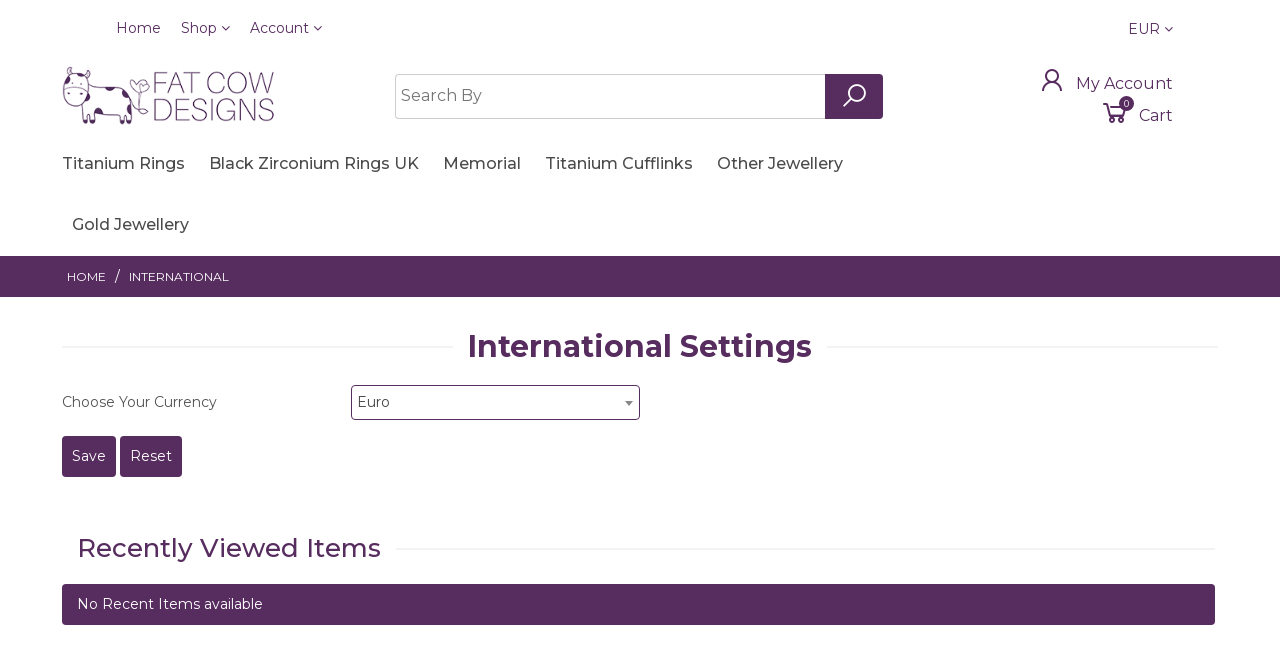

--- FILE ---
content_type: text/html; charset=UTF-8
request_url: https://fatcowdesigns.com/index.php?p=international&set_current_currency=2
body_size: 18959
content:
<!-- index.html -->
<!DOCTYPE html>



<!--[if lt IE 7]>      <html class="no-js lt-ie9 lt-ie8 lt-ie7" lang="en"> <![endif]-->
<!--[if IE 7]>         <html class="no-js lt-ie9 lt-ie8" lang="en"> <![endif]-->
<!--[if IE 8]>         <html class="no-js lt-ie9" lang="en"> <![endif]-->
<!--[if gt IE 8|!(IE)]><!-->
<!-- Main index -->
<!-- Index desktop-->
<html class="no-js"  lang="en">
<!--<![endif]-->
<head>
	<title>FAT COW DESIGNS</title>
		<link rel="shortcut icon" type="image/x-icon" href="favicon.ico">
		<meta charset="UTF-8">
	<meta http-equiv="X-UA-Compatible" content="IE=edge">
	<meta name="viewport" content="width=device-width, initial-scale=1.0">
	<meta name="keywords" content="">
	<meta property="og:locale" content="en_US" />
	<meta property="og:url" content="https://fatcowdesigns.com/index.php?p=international&set_current_currency=2" />
	<meta property="og:type" content="website" />
	<meta name="description" content="">
					<meta property="og:title" content="FAT COW DESIGNS">
		<meta property="og:description" content="">
		<meta name="twitter:card" content="summary_large_image">
	<meta name="twitter:site" content="@">
	<meta name="twitter:creator" content="@">
	<meta property="twitter:url" content="fatcowdesigns.com/index.php?p=international&set_current_currency=2" >
			<meta property="twitter:title" content="FAT COW DESIGNS" >
		<meta property="twitter:description" content="" >
		<base href="https://fatcowdesigns.com/">

	<link href="https://fonts.googleapis.com/css?family=Oswald|Raleway:400" rel="stylesheet">
<link href="https://fonts.googleapis.com/css?family=Raleway:400,400i,500,700" rel="stylesheet">
<link href='https://fonts.googleapis.com/css?family=Roboto+Condensed:400,700,700italic,300,400italic' rel='stylesheet' type='text/css'>
<link href="https://fonts.googleapis.com/css2?family=Montserrat:ital,wght@0,100;0,200;0,300;0,400;0,500;0,600;0,700;0,800;1,100;1,200;1,300;1,400;1,500;1,600;1,700&display=swap" rel="stylesheet">
												
			<!-- review-scripts.html -->

<script type="text/javascript">
    var countStars = 0;
    var viewallprods = true;
    var staron = ('<i class="fa fa-star"></i>');
    var staroff = ('<i class="fa fa-star-o"></i>');
    var gpath = "";

    function getStar(off) {
        var toprate = 5;
        var $star = $("#star" + off), $wrapper = $star.parent();
        for ( i = 0; i < off; i++) {
            $wrapper.append(staron);
        }
        for ( n = 0; n < (toprate - off); n++) {
            $wrapper.append(staroff);
        }
    }

    function checkRateForm(thisform) {
        var title = thisform.title;
        var name = thisform.name;
        var review = thisform.review;
        var issues = 0;

        if (title.value == '') {
            title.focus();
            title.classList.add('is-invalid');
            issues++;
        }
        if (name.value == '') {
            name.focus();
            name.classList.add('is-invalid');
            issues++;
        }
        if (review.value == '') {
            review.focus();
            review.classList.add('is-invalid');
            issues++;
        }

        if (issues)
            return false;
        return true;
    }

    function Init() {
        for ( i = 1; i <= 5; i++) {
            var $this = jQuery("#star" + i);
            $this.find(".review-star-off").show();
            $this.find(".review-star-on").hide();
        }
    }

    function Activate(pos) {
        //alert(staron);
        if (pos > 5)
            return;
        for ( i = 1; i <= pos; i++) {
            var $this = jQuery("#star" + i);
            $this.find(".review-star-off").hide();
            $this.find(".review-star-on").show();
        }
    }

    function openPopup_obsolete(site_url) {
        // See main_desktop.js
        var addr = site_url;
        var popUpWin = 0;
        if (popUpWin) {
            if (!popUpWin.closed)
                popUpWin.close();
        }
        popUpWin = open(addr, 'reviewwin', 'scrollbars=no,resizable=no,top=0,left=0,width=680,height=400');
        popUpWin.focus();
    }

    function viewall(obj) {
        if (viewallprods) {
            document.getElementById("reviews").style.display = "none";
            viewallprods = false;
            obj.innerHTML = "View ratings";
        } else {
            document.getElementById("reviews").style.display = "block";
            viewallprods = true;
            obj.innerHTML = "Hide ratings";
        }
    }

    function showallreviews(theid) {
        var addr = "viewall.php?theid=" + theid;
        var showall = 0;
        if (showall) {
            if (!showall.closed)
                showall.close();
        }
        showall = open(addr, 'reviewwin', 'scrollbars=yes,resizable=yes,top=0,left=0,width=438,height=470');
        showall.focus();
    }

</script>

	
	<script  type="text/javascript">
window.msg_enter_field = 'Enter field value';
window.msg_product_quantity_less = 'Product quantity is less as';
window.msg_enter_min_valid_quantity = '(min order quantity).\\nPlease enter valid product quantity!';
window.msg_product_quantity_bigger = 'Product quantity is bigger as';
window.msg_enter_valid_max_quantity = '(max order quantity).\\nPlease enter valid product quantity!';
window.msg_numeric_product_quantity = 'Please enter valid product quantity!\\nIt must be a numeric value.';
window.msg_enter_valid_email = 'Please enter valid email address';
window.msg_choose_min_1checkbox = 'Please choose at least one check box';
window.msg_want_cancel_subscription = 'Do you really want to cancel your subscription?';
window.msg_your_username = 'your username';
window.msg_your_password = 'your password';
window.msg_first_name = 'first name';
window.msg_last_name = 'last name';
window.msg_company_name = 'company name';
window.msg_address_line1 = 'address line 1';
window.msg_address_line2 = 'address line 2';
window.msg_city_name = 'city name';
window.msg_country = 'country';
window.msg_select_usa_state = 'Please select USA state';
window.msg_select_canada_province = 'Please select Canadian province';
window.msg_select_province_state = 'Please select state or province';
window.msg_custom_province_state = 'custom province/state';
window.msg_zip_postal_code = 'zip/postal code';
window.msg_phone_number = 'phone number';
window.msg_mobile_number = 'mobile number';
window.msg_paypal_email = 'paypal email';
window.msg_email_address = 'email address';
window.msg_username = 'username';
window.msg_password = 'password';
window.msg_password_confirmation = 'password confirmation';
window.msg_read_terms_before_registration = 'Please confirm you agree to our terms and conditions';
window.msg_name = 'name';
window.msg_different_password_and_comfirmation = 'Password and confirmation are different!';
window.msg_your_name = 'your name';
window.msg_your_email_address = 'your email address';
window.msg_your_friend_name = 'your friend\'s name';
window.msg_your_friend_email_address = 'your friend\'s email address';
window.msg_your_message = 'your message';
window.msg_please_enter = 'Please enter';
window.msg_to_continue_please_check = 'To continue, please check';
window.msg_confirm_delete_item = 'Do you really want delete selected item?';
window.msg_confirm_empty_cart = 'Do you really want empty cart?';
window.msg_confirm_save_cart_item = 'Do you want to save the item for later?';
window.msg_confirm_delete_cart_item = 'Do you want to delete the saved item?';
window.msg_confirm_readd_cart_item = 'Do you want to add the list item to the cart?';
window.msg_number_of_items_exceeded_min = 'The number of items ordered exceeded the minimum allowed.\\nPlease adjust the quantity of this order';
window.msg_number_of_items_exceeded_max = 'The number of items ordered exceeded the maximum allowed.\\nPlease adjust the quantity of this order';
window.msg_number_of_items_exceed_inventory = 'We are sorry, but this order will exceed our current inventory for this product.\\nPlease adjust the quantity of this order';
window.msg_incorrect_shipping_address = 'We do not ship to the selected country.';
window.msg_confirm_delete_shipping_address = 'Do you really want to delete select address?';
window.msg_confirm_delete_wishlist = 'Do you really want to delete select wish list?';
window.msg_confirm_delete_wishlist_product = 'Do you really want to delete the selected product from your wish list?';
window.msg_enterWishlistName = 'Wish list name';
window.msg_select_state_or_province = 'Please select...';
window.msg_please_enter_zip_code = 'Please enter zip code first';
window.closeWindow = 'Close Window';
window.msg_javascript_confirm_logout = 'Do you really want to logout?';
window.msg_confirm_logout_cart_not_empty = 'You have items in your cart. Logging out will empty your cart\\nAre you sure want to continue?';
window.msg_enter_review_title = 'Please enter a title for your review';
window.msg_enter_review_name = 'Please enter your name';
window.msg_enter_review_review = 'Please enter your review';
window.msg_from = 'From';
window.msg_discover_more = 'Discover more';
window.msg_select_some_options = 'Select Some Options';
window.msg_select_an_option = 'Select an Option';
window.msg_live_chat_please_enter_name = 'Please enter your name and email, then place your question. An operator will be with your shortly.';
window.msg_live_chat_nickname = 'Name';
window.msg_live_chat_email_gravatars = 'Email';
window.msg_calendar_months = ['January', 'February', 'March', 'April', '	Mai', 'June', 'July', 'August', 'September', 'October', 'November', 'December']
window.msg_calendar_days = ['Sunday', 'Monday', 'Tuesday', 'Wednesday', 'Thursday', 'Friday', 'Saturday', 'Sunday'];
window.msg_confirm_save_cart_item = 'Do you want to save the item for later?';
window.msg_confirm_delete_cart_item = 'Do you want to delete the saved item?';
window.msg_confirm_readd_cart_item = 'Do you want to add the list item to the cart?';
window.msg_account_usernames_can_contain='Usernames can contain letters (a-z), numbers (0-9), dashes (-), underscores (_)';
window.msg_passwordmeter_very_weak='very weak';
window.msg_passwordmeter_weak='weak';
window.msg_passwordmeter_mediocre='mediocre';
window.msg_passwordmeter_strong='strong';
window.msg_passwordmeter_strongest='strongest';
window.msg_product_accepted_price_values='Accepted values are numbers with (or without) period comma separators and with . (dot) decimal separator. Examples: 12,199.90; 12.23; 8900; 23,179.';
window.msg_product_please_select_primary_category='Please select primary category!';
window.msg_product_please_enter_product_id='Please enter product ID!';
window.msg_product_please_enter_product_title='Please enter product title!';
window.msg_product_please_enter_valid_product_price='Please enter valid product price!';
window.msg_product_please_enter_valid_product_sale_price='Please enter valid product sale price!';
window.msg_product_correct_sale_price='Sale price must be less than the Unit Price!';
window.msg_product_price_is_lower='Product price is lower than the allowed minimum of ';
window.msg_product_sale_price_is_lower='Sale price is lower than the allowed minimum of ';
window.msg_product_please_enter_valid_product_weight='Please enter valid product weight!';
window.msg_product_please_enter_valid_shipping_price='Please enter valid shipping price!';
window.msg_product_please_enter_valid_inter_pack='Please enter valid Inter Pack value or leave this field blank!';
window.msg_product_please_enter_valid_case_pack='Please enter valid Case Pack value or leave this field blank!';
window.msg_product_please_enter_valid_min_order='Please enter valid Min Order value.\\nBy default it is 1.';
window.msg_product_please_enter_valid_max_order='Please enter valid Max Order value or leave this field blank!';
window.msg_images_please_choose_an_image_file='Please choose an image file';
window.msg_confirm_delete_product_info_request='Do you really want to completely delete the selected product info request?';
window.msg_confirm_delete_product_info_requests='Do you really want to completely delete the selected product info requests?';
window.msg_select_one_or_more_requests='Please select one or more requests!';
window.msg_gift_certificate_alert_complete_rec_first_name='You must complete recipient\'s first name.';
window.msg_gift_certificate_alert_complete_rec_last_name='You must complete recipient\'s last name.';
window.msg_gift_certificate_alert_complete_rec_phone='You must complete recipient\'s phone.';
window.msg_gift_certificate_alert_complete_rec_email='You must complete recipient\'s email.';
window.msg_gift_certificate_alert_complete_email='You must enter a valid email address.';
window.msg_gift_certificate_alert_complete_name='You must complete your name.';
window.msg_gift_certificate_alert_complete_gift_amount='You must complete a valid gift amount.';
window.msg_gift_certificate_alert_complete_first_name='Please enter first name.';
window.msg_gift_certificate_alert_complete_last_name='Please enter last name.';
window.msg_gift_certificate_alert_complete_voucher='Please enter voucher code.';
window.msg_search_results_for='Search Results For';
window.msg_items_found='items found';
window.msg_no_results_found='No Results Found!';
window.msg_enter_your_search_term='Enter your Search Term to start Search!';
window.msg_geolocation_see_all_results='See all results:';
window.msg_confirm_sell_item = 'Do you really want sell the selected item?';
window.msg_rma_empty_message = 'RMA Note can\'t be empty.';
window.msg_company_vat = 'company VAT number';
window.msg_company_number = 'company registration number';
window.msg_select_shipping_address = 'Please select a shipping address';

// live chat
window.msg_live_chat_logout = 'End Conversation';
window.msg_live_chat_logout_confirm = 'Are you sure you want to end this conversation?';
window.msg_live_chat_select_conversation = 'Select a conversation to start';

// Donations
window.msg_anonymous_donor = 'Anonymous';

// Community
window.msg_vote_delete_error = 'An error occured when deleting the vote for the selected post';
window.msg_vote_error = 'An error occured when voting for the post';
window.msg_vote_login = 'You need to login to vote for the post';

// Product questions
window.msg_pq_already_voted = 'You have already voted.';
window.msg_pq_vote_error = 'An error occured when voting';
window.msg_pq_login_to_add_answers = 'Please log in to your account to answer a question or vote for an answer.';
window.msg_pq_login_to_add_questions = 'Please log in to your account to add a question or vote for a question.';
window.msg_pq_login_to_add_comments = 'Please log in to your account to add a comment.';

// Product questions reports
window.msg_pq_report_error = 'An error occured when reporting';
window.msg_pq_question_already_reported = 'You have already reported this question.';
window.msg_pq_answer_already_reported = 'You have already reported this answer.';
window.msg_pq_comment_already_reported = 'You have already reported this comment.';
window.msg_pq_login_to_report_answers = 'Please log in to your account to report an answer.';
window.msg_pq_login_to_report_questions = 'Please log in to your account to report a question.';
window.msg_pq_login_to_report_comments = 'Please log in to your account to report a comment.';
window.msg_pq_question_reported = 'You have successfully reported this question.';
window.msg_pq_answer_reported = 'You have successfully reported this answer.';
window.msg_pq_comment_reported = 'You have successfully reported this comment.';

/* mandatory attributes */
window.msg_please_enter_value = 'Please enter a value';
window.msg_please_select_option = 'Please select an option';
window.msg_please_select_date_time = 'Please select a date and time';
window.msg_please_select_date = 'Please select a date';
window.msg_please_select_time = 'Please select a time';
window.msg_please_select_file = 'Please select a file';
</script>

			<script src="content/skins/aegean/javascript_minified/combined_critical.js"></script>
	
			<link rel="stylesheet" href="content/skins/aegean/styles_minified/combined_critical.css">
	
	<style type="text/css">
    html {
        background-color: #ffffff !important;
        border: none!important;
        }
    main.mobile{
        background-color: #ffffff !important;
    }

    body{
        color: #535353 !important;
        font-family:'Montserrat' !important;
        font-size:14px;
        font-style:normal !important;
        font-weight:400 !important;
    }

	@media (min-width: 992px){
		width: 100% !important;
	}

    .page-container {
                    margin: 0 auto;
            }

    .wrapper.position-wrapper {
                    max-width: 95% !important;
            }

    h1.header,
    h2.header{
        background-color:transparent !important;
        color:#572c5f !important;
        font-family:Montserrat !important;
        font-size:30px !important;
        font-style:normal !important;
        font-weight:700 !important;
    }

    a, a:focus {
        color:#572c5f;
    }

    a:hover {
        color:#572c5f;
    }

    aside{
        width: 320px;
		max-width: calc(100vw - 50px);
    }
    aside.sidebar.sidebar-left{
        left: -320px;
    }
    aside.sidebar.sidebar-right{
        right: -320px;
    }
    main .content .sidebar-btn.left.slide{
        left: 320px;
        z-index: 1000;
    }
    main .content .sidebar-btn.right.slide{
        right: 320px;
        z-index:1000;
    }
    main .content .sidebar-btn.slide i{
        -moz-transform: rotate(180deg); /* IE 9 */
        -webkit-transform: rotate(180deg); /* Safari */
        transform: rotate(180deg);
    }

    /*Buttons*/
    /*Primary button*/
    .btn-primary{
        background-color: #572c5f!important;
        color: #ffffff!important;
    }
    .btn-primary:hover{
        background-color: #572c5f !important;
        color: #ffffff!important;
    }

    .box_icon_banners .module-body h3,
    .box_search_bar #reveal_search_bar i {
        background-color: #572c5f!important;
        color: #fff;
        border-radius: 0.25rem;
        padding: 7px 6px 6px;
        font-size: 2rem;
    }

    /* Breadcrumb */
    .breadcrumb{
        background-color: #572c5f;
        color: #ffffff;
    }

    .breadcrumb a, .breadcrumb span {
        color:#ffffff !important;
        font-family:Montserrat !important;
        font-size:12px !important;
        font-style:normal !important;
        font-weight:normal !important;
    }

    /*preloader start*/
	#preloader {
		background-color: #572c5f;
	}
	.spinning_load {
		border-color: #ffffff;
	}
	.spinner > div[class^="rect"] {
		background-color: #ffffff;
	}
    /*preloader end*/

    
</style>	<!-- JavaScript variables -->
	<script>
    var site_http_url = "https://fatcowdesigns.com";
    var site_https_url = "https://fatcowdesigns.com";
    var site_dinamic_url = "https://fatcowdesigns.com/index.php?";
    var site_skin_images = "content/skins/aegean/images";
    var skin_images = "content/skins/aegean/images";
    var site_base = "";
    var site_index = "index.php?";
    var CartContentDeleteItemUrl = 'https://fatcowdesigns.com/index.php?oa=RemoveItem&backurl=' + 'aHR0cHM6Ly9mYXRjb3dkZXNpZ25zLmNvbS9pbmRleC5waHA/cD1pbnRlcm5hdGlvbmFsJnNldF9jdXJyZW50X2N1cnJlbmN5PTI=';
    var CartContentClearUrl = 'https://fatcowdesigns.com/index.php?oa=ClearItems&backurl=' + 'aHR0cHM6Ly9mYXRjb3dkZXNpZ25zLmNvbS9pbmRleC5waHA/cD1pbnRlcm5hdGlvbmFsJnNldF9jdXJyZW50X2N1cnJlbmN5PTI=';
    var CartListSaveItemUrl = 'https://fatcowdesigns.com/index.php?oa=order_save_cart_item&backurl=' + 'aHR0cHM6Ly9mYXRjb3dkZXNpZ25zLmNvbS9pbmRleC5waHA/cD1pbnRlcm5hdGlvbmFsJnNldF9jdXJyZW50X2N1cnJlbmN5PTI=';
    var CartListDeleteItemUrl = 'https://fatcowdesigns.com/index.php?oa=order_delete_cart_item&backurl=' + 'aHR0cHM6Ly9mYXRjb3dkZXNpZ25zLmNvbS9pbmRleC5waHA/cD1pbnRlcm5hdGlvbmFsJnNldF9jdXJyZW50X2N1cnJlbmN5PTI=';
    var CartListReaddItemUrl = 'https://fatcowdesigns.com/index.php?oa=order_readd_cart_item&backurl=' + 'aHR0cHM6Ly9mYXRjb3dkZXNpZ25zLmNvbS9pbmRleC5waHA/cD1pbnRlcm5hdGlvbmFsJnNldF9jdXJyZW50X2N1cnJlbmN5PTI=';
    var orderItemsCount = 0;
    var urlLogout = "https://fatcowdesigns.com/index.php?ua=user_logout&oa=RemoveCart";
    var StPr = 'NotRequired';
    var FormContactName = 'Required';
    var FormContactCompany = 'Required';
    var FormContactCity = 'Required';
    var FormContactZip = 'Required';
    var FormContactCountry = 'Required';
    var FormContactMessage = 'Required';
    var FormContactEmail = 'Required';
    var FormContactPhone = 'Invisible';
    var FormContactMobile = 'Invisible';
    var FormContactAddress1 = 'Required';
    var FormContactAddress2 = 'Required';
    var FormContactImageFile = 'Invisible';
    var msg_message = 'Enter a message';

    var lang_product_name = 'Product Name';
    var EnableWeightedPrice = 'NO';
    var lang_product_weight = 'Weight';
    var lang_product_price = 'Price';
    var WholesaleDiscountType='NO';
    var auth_level='-1';
    var auth_ok='no';
    var lang_product_whosale_price = 'Wholesale Price';
    var lang_msg_catalog_out_of_stock='Out Of Stock';

    var url_dinamic='https://fatcowdesigns.com/index.php?';
    var url_adaptive='https://fatcowdesigns.com/index.php?';
    var url_login='https://fatcowdesigns.com/index.php?p=login';
    var url_signup='https://fatcowdesigns.com/index.php?p=signup';
    var lang_imageHotDeal='<img border="0" src="images/images/en/imageHotDeal.png" alt="Hot Deal"/>';
    var EnableWeightedPrice='NO';
    var LocalizationWeightUnits= 'kg';
    var lang_msg_product_call_for_price='Call for price';
    var lang_msg_product_shop_access_restricted='Apply for shop access to see prices';
    var VisitorSeePrice='YES';
    var VisitorMayAddItem='YES';
    var AllowCreateAccount='Allow user to decide';
    var msg_account_login='Sign in';
    var msg_account_register='Register';
    var lang_msg_product_click_to_view='View Details';

    
    // Cookie
    
    var popup_width = "75%";
    var popup_height = "75%";

    var calendar_datetime = '2026-01-22 03:46:59';
    var LocalizationDateFormatAlt = 'yyyy-mm-dd';

    var catalogPageWithoutProducts = false;
    
    
    var primary_image_zoom = "";
    var secondary_image_zoom = "";
    var secondary_style = "";

            var product_imgzoom = "";
        var zoom_option = "ezpluslens";
    var CatalogThumb2Size = "400";
	
	var DonationCampaignsMinimumDonation = "1";
</script>
		<script type="text/javascript">
var xajaxRequestUri="index.php?process_ajax_request=true";
var xajaxDebug=false;
var xajaxStatusMessages=false;
var xajaxWaitCursor=true;
var xajaxDefinedGet=0;
var xajaxDefinedPost=1;
var xajaxLoaded=false;
function xajax_processAjaxAction(){return xajax.call("processAjaxAction", arguments, 1);}
	</script>
	<script type="text/javascript" src="content/ajax/xajax_js/xajax.js"></script>
	<script type="text/javascript">
window.setTimeout(function () { if (!xajaxLoaded) { alert('Error: the xajax Javascript file could not be included. Perhaps the URL is incorrect?\nURL: content/ajax/xajax_js/xajax.js'); } }, 6000);
	</script>

	
	<!-- Include xajax for checkout -->
	<script>
		var xajaxRequestUri = "index.php?process_ajax_request=true";
		var xajaxDebug = false;
		var xajaxStatusMessages = false;
		var xajaxWaitCursor = true;
		var xajaxDefinedGet = 0;
		var xajaxDefinedPost = 1;
		var xajaxLoaded = false;
		function xajax_processAjaxAction(){return xajax.call("processAjaxAction", arguments, 1);}
	</script>
	<script src="content/ajax/xajax_js/xajax.js"></script>
	<script>
		window.setTimeout(function () { if (!xajaxLoaded) { console.error('Error: the xajax Javascript file could not be included. Perhaps the URL is incorrect?\nURL: content/ajax/xajax_js/xajax.js'); } }, 6000);
		xajax.iframeLoaded = xajax.iframeLoaded || (function(){console.warn("Frame loaded, but no handler")});
	</script>
	


	
	
	
	
	<script>
	jQuery(document).ready(function(){
		
		

		

					
			jQuery('.typeahead').each(function() {
				/* Setup typeadhead */
				var $this = jQuery(this);
				$this.typeahead({
					source : function(query, process) {
						var data = {};
						data[$this.attr("name")] = $this.val();
						return jQuery.get($this.attr("data-url"), data, function(data) {
							return process(data);
						});
					}
				});
			});
			
		

					
				var raty_options = {
					path: 'content/skins/aegean/images',
					starOn : 'star-on.png',
					starOff  : 'star-off.png',
					targetType : 'score',
					targetKeep : true,
					target : '#hidden_rating_packing'
				};
				jQuery('#raty_rating_packing').raty(raty_options);
				raty_options.target = "#hidden_rating_listing";
				jQuery('#raty_rating_listing').raty(raty_options);
				raty_options.target = "#hidden_rating_processing";
				jQuery('#raty_rating_processing').raty(raty_options);
				raty_options.target = "#hidden_rating_communication";
				jQuery('#raty_rating_communication').raty(raty_options);
			
		
																																																									
		
		/* init stockists page */
		if( jQuery('#MapCanvasStockistsMap').length )
		{
			initStockistsMap();
		}

		/* enable link to tab */
		var tab_url = document.location.toString();
		if (tab_url.match('#'))
		{
		    jQuery('.nav-tabs a[href="#' + tab_url.split('#')[1] + '"]').tab('show');
		}
		

				
			if(typeof(window.FormData)!=='undefined')
			{
				jQuery("[id^='frmAddItem']").on('submit', function()
				{
					var formData = new FormData(this);
					var form_elements = this.elements;
					var rexx = /oa_attributes\[(\d+)\]/;
					var issues = 0;

					for (var i = 0, element; element = form_elements[i++];)
					{
						if (rexx.test(element.name))
						{
							if (element.hasAttribute("data-preselected"))
							{
								if (element.value === "" && element.getAttribute("data-preselected")=="No")
								{
									console.log(element.name + " - mandatory field empty");
									element.classList.add('is-invalid');
									issues++;
								}
								else
								{
									element.classList.remove('is-invalid');
								}
							}
						}
					}

					formData.append("is_ajax_call", "1");
					formData.append("is_print_version", "true");
					if(issues)
						return false;
					jQuery.ajax({
						url: jQuery(this).attr('action'),
						type: jQuery(this).attr("method"),
						dataType: "JSON",
						data: formData,
						processData: false,
						contentType: false,
						success: function (data, status)
						{
							if (data.url!='')
							{
								window.location.replace(response.url);
							}
							else
							{
								xajax_processAjaxAction('refresh_cart_content');
								
																
									ajaxShopAlertMessage("success", 'Item was added to your cart');
								
																
							}
						},
						error: function (xhr, desc, err)
						{
							console.log(err);
						}
					});
					return false;
				});
			}
		
				
	});
	
	</script>

	
	
	</head>
<body>
	
	
	<div id="loading_splashpage">
		<div id="loading_image">
			<img src="images/queryloader.gif" alt="Query Loader">
			<br/>
			Loading...
		</div>
	</div>

    
		
	
	<div id="bodyGenericLayoutContentWrapper" class="container-fluid page-container ">
		<a name="shop_top_anchor" id="shop_top_anchor"></a>
							<!-- Generic layout -->

<header class="">
	<div class="d-block d-lg-none mobile-menu">
		<div class="row mobile-menu-topbar">
			<div class="col-2 text-start">
				<a class="mobile-menu-btn cart-menu-btn" href="#"><i class="la la-bars"></i></a>
			</div>
			<div class="col-8 text-center mt-2 mb-2">
				<!-- box_logo.html -->
<div class="logo">
			<a href="https://fatcowdesigns.com/index.php?" class=""><img  src="images/images/en/imageLogo.png" alt="Logo"/></a>
	</div>

<div class="slogan">
			<span></span>
	</div>
			</div>
			<div class="col-2 text-end">
				<a class="mobile-menu-btn user-menu-btn" href="#"><i class="la la-user"></i></a>
			</div>
		</div>
			</div>

			<div class="row header-row-1 wrapper position-wrapper">
																																															<!-- check if position is visible and use prefered display property -->
				
				<section id="position_over_top_bar" class="col-md-10 offset-0 d-none d-md-none d-lg-block  position-over_top_bar">
																<div class="wrapper position-wrapper">								<!-- Num-boxes: 1-->
								<!-- Span-Percent: 99.7-->
	<!-- Span-Percent-First: 100-->
	<!-- Module-Style: equal-->
			
		
							
																							
		<div id="box_topbar" class="module box_topbar   d-inline-block d-md-inline-block d-lg-inline-block" style="width: 99.7%;">
						<!--Start: desktop/blocks/boxes/box_topbar.html-->
																							<!--box_width_per: 99.7-->
			<!-- box_topbar.html -->
<div class="module-body">
	<ul class="nav nav-tabs">

		<!-- Home -->
					<li>
				<a  href="https://fatcowdesigns.com/index.php?p=home" >Home</a>
			</li>
		
		<!-- Shop -->
					<li class="dropdown">
				<a href="https://fatcowdesigns.com/index.php?p=site_map" >Shop&nbsp;<i class="fa fa-angle-down"></i></a>
				<ul class="dropdown-menu">
											<li>
							<a href="https://fatcowdesigns.com/index.php?p=catalog&mode=new" >Newest Updates</a>
						</li>
																																				<li>
							<a href="https://fatcowdesigns.com/index.php?p=site_map" >All Categories</a>
						</li>
									</ul>
							</li>
		
		<!-- About/Content Pages -->
		
		<!-- Account -->
					<li class="dropdown">
				<a href="javascript:void(0);" >Account&nbsp;<i class="fa fa-angle-down"></i></a>
				<ul class="dropdown-menu">
																										<li>
									<a  href="https://fatcowdesigns.com/index.php?p=login" >Sign in</a>
								</li>
																						<li>
									<a  href="https://fatcowdesigns.com/index.php?p=signup" >Register</a>
								</li>
																						</ul>
							</li>
											</ul>
</div>
			<!--End: desktop/blocks/boxes/box_topbar.html-->
		</div>
														</div>									</section>
																																																	<!-- check if position is visible and use prefered display property -->
				
				<section id="position_international" class="col-md-2 offset-0 d-none d-md-none d-lg-block align-self-center position-international">
																<div class="wrapper position-wrapper">								<!-- Num-boxes: 1-->
								<!-- Span-Percent: 99.7-->
	<!-- Span-Percent-First: 100-->
	<!-- Module-Style: equal-->
			
		
							
																							
		<div id="box_international" class="module box_international   d-inline-block d-md-inline-block d-lg-inline-block" style="width: 99.7%;">
						<!--Start: desktop/blocks/boxes/box_international.html-->
																							<!--box_width_per: 99.7-->
			<!-- box_international.html -->
				<div class="dropdown">
			<a href="https://fatcowdesigns.com/index.php?p=international">
				EUR&nbsp;<i class="fa fa-angle-down"></i>
			</a>
			<ul class="dropdown-menu">
															<li>
							<a id="set_current_currency_3" href="https://fatcowdesigns.com/index.php?p=international&set_current_currency=3" title="GBP" >
								&pound;
								GBP
							</a>
						</li>
																													<li>
							<a id="set_current_currency_1" href="https://fatcowdesigns.com/index.php?p=international&set_current_currency=1" title="USD" >
								$
								USD
							</a>
						</li>
												</ul>
		</div>
				<!--End: desktop/blocks/boxes/box_international.html-->
		</div>
														</div>									</section>
													</div>
			<div class="row header-row-2 wrapper position-wrapper">
																																															<!-- check if position is visible and use prefered display property -->
				
				<section id="position_logo" class="col-md-3 offset-0 d-none d-md-none d-lg-block  position-logo">
																								<!-- Num-boxes: 1-->
						<!-- Span-Percent: 100-->
	<!-- Span-Percent-First: -->
	<!-- Module-Style: stack-->
			
		
							
																							
		<div id="box_logo" class="module box_logo   d-inline-block d-md-inline-block d-lg-inline-block" style="width: 100%;">
						<!--Start: desktop/blocks/boxes/box_logo.html-->
																							<!--box_width_per: 100-->
			<!-- box_logo.html -->
<div class="logo">
			<a href="https://fatcowdesigns.com/index.php?" class=""><img  src="images/images/en/imageLogo.png" alt="Logo"/></a>
	</div>

<div class="slogan">
			<span></span>
	</div>
			<!--End: desktop/blocks/boxes/box_logo.html-->
		</div>
																							</section>
																																																	<!-- check if position is visible and use prefered display property -->
				
				<section id="position_search" class="col-md-6 offset-0 d-none d-md-none d-lg-block align-self-center position-search">
																<div class="wrapper position-wrapper">								<!-- Num-boxes: 1-->
								<!-- Span-Percent: 99.7-->
	<!-- Span-Percent-First: 100-->
	<!-- Module-Style: equal-->
			
		
							
																							
		<div id="box_search_bar" class="module box_search_bar   d-inline-block d-md-inline-block d-lg-inline-block" style="width: 99.7%;">
						<!--Start: desktop/blocks/boxes/box_search_bar.html-->
																							<!--box_width_per: 99.7-->
			<!-- box_search_bar.html -->

	<div class="module-body classic_search_bar position-relative ">
		<form action="https://fatcowdesigns.com/index.php?" id="generic_search_form" method="get" class="mb-0" onsubmit="return emptySearch('appendedInputButton');">
			<input type="hidden" name="p" value="catalog">
			<input type="hidden" name="mode" value="search">
			<input type="hidden" name="source_module" value="search_bar">
			<div class="flex-container ">
								<input maxlength="256" placeholder="Search By" type="text" name="search_str" value="" autocomplete="off" class="search generic_search_form_searchInput">
				<button class="search-btn clps"><i class="la la-search"></i></button>
			</div>
		</form>
	</div>
			<!--End: desktop/blocks/boxes/box_search_bar.html-->
		</div>
														</div>									</section>
																																																	<!-- check if position is visible and use prefered display property -->
				
				<section id="position_cart" class="col-md-3 offset-0 d-none d-md-none d-lg-block text-end align-self-center position-cart">
																<div class="wrapper position-wrapper">								<!-- Num-boxes: 2-->
								<!-- Span-Percent: 49.7-->
	<!-- Span-Percent-First: 50-->
	<!-- Module-Style: equal-->
			
		
							
																							
		<div id="box_profile_bar" class="module box_profile_bar   d-inline-block d-md-inline-block d-lg-inline-block" style="width: 49.7%;">
						<!--Start: desktop/blocks/boxes/box_profile_bar.html-->
																							<!--box_width_per: 49.7-->
			<!-- profile_bar.html -->
<div class="module-body">
	<div class="cart-dropdown dropdown ">
					<div class="d-block d-lg-none">
				<span><i class="la la-user"></i></span>
			</div>
			<a class="d-none d-lg-block desktop-view-profile-bar" href="https://fatcowdesigns.com/index.php?p=login">
				<div class="logedin-icon-menu-toggler d-flex align-items-end">
					<i class="la la-user"></i> <span class="ms-2 account-caption">My Account</span>
				</div>
			</a>
		
			</div>
</div>
			<!--End: desktop/blocks/boxes/box_profile_bar.html-->
		</div>
										
		
							
																							
		<div id="box_cart_bar" class="module box_cart_bar   d-inline-block d-md-inline-block d-lg-inline-block" style="width: 49.7%;">
						<!--Start: desktop/blocks/boxes/box_cart_bar.html-->
																<!--box_width_per: 49.7-->
			<!-- cart_bar.html -->
<script type="text/JavaScript">
	//start checkout process if user is not log on
	function startCheckOut(form_name) {
		var frm=document.getElementById(form_name);
					frm.elements["oa"].value = "CheckPromoCode";
			frm.submit();
			//document.location="https://fatcowdesigns.com/index.php?p=login&ua=user_start_checkout";
				return false;
	}

	//for logon user - go to billing and shipping form OR one page checkout OR hybrid checkout
	function continueCheckout(form_name){
		var frm=document.getElementById(form_name);
					frm.elements["oa"].value = "HybridCheckout";
				frm.submit();
	}

	//only update items
	function OrderUpdateItems(form_name){
		document.forms[form_name].elements["oa"].value = "UpdateItems";
		document.forms[form_name].submit();
	}

	//continu shopping
    function ContinueShopping(form_name){
        document.forms[form_name].elements["oa"].value = "ContinueShopping";
        document.forms[form_name].submit();
    }

	//continue shopping
	function ContinueShoppingFromModal(){
		window.parent.jQuery('#b5modal').modal('hide');
		return false;
	}

	//continue to cart
	function ContinueCart(){
		window.parent.location.href = "https://fatcowdesigns.com/index.php?p=cart";
		window.parent.jQuery('#b5modal').modal('hide');
		return false;
	}
</script><div class="module-body">
			<div class="cart-dropdown dropdown">
			<a href="https://fatcowdesigns.com/index.php?p=cart" class="d-none d-lg-flex align-items-end desktop-view-cart-bar">
				<i class="la la-shopping-cart"></i> <span class="ms-2 cart-caption">Cart</span>
				<div class="counter">0</div>
			</a>
			<a href="https://fatcowdesigns.com/index.php?p=cart" class="d-inline-block d-lg-none">
				<span><i class="la la-shopping-cart"></i></span>
				<div class="counter">0</div>
			</a>
	
				</div>
	</div>
			<!--End: desktop/blocks/boxes/box_cart_bar.html-->
		</div>
									</div>									</section>
													</div>
			<div class="row header-row-3 wrapper position-wrapper">
																																															<!-- check if position is visible and use prefered display property -->
				
				<section id="position_categories" class="col-md-9 offset-0 d-none d-md-none d-lg-block  position-categories">
																								<!-- Num-boxes: 1-->
								<!-- Span-Percent: 99.7-->
	<!-- Span-Percent-First: 100-->
	<!-- Module-Style: equal-->
			
		
							
																							
		<div id="box_category_bar" class="module box_category_bar   d-inline-block d-md-inline-block d-lg-inline-block" style="width: 99.7%;">
						<!--Start: desktop/blocks/boxes/box_category_bar.html-->
																							<!--box_width_per: 99.7-->
				
<div class="module-body">
			<ul class="nav nav-list horizontal simple-menu">

			
			
																		<li>
							<a href="https://fatcowdesigns.com/index.php?p=catalog&amp;parent=31&amp;pg=1"  >
								Titanium Rings 							</a>
						</li>
																																<li>
							<a href="https://fatcowdesigns.com/index.php?p=catalog&amp;parent=35&amp;pg=1"  >
								Black Zirconium Rings UK 							</a>
						</li>
																																<li>
							<a href="https://fatcowdesigns.com/index.php?p=catalog&amp;parent=36&amp;pg=1"  >
								Memorial 							</a>
						</li>
																																<li>
							<a href="https://fatcowdesigns.com/index.php?p=catalog&amp;parent=32&amp;pg=1"  >
								Titanium Cufflinks 							</a>
						</li>
																																<li class="dropdown">
							<a href="https://fatcowdesigns.com/index.php?p=catalog&amp;parent=40&amp;pg=1"  >
								Other Jewellery 							</a>

															<div class="dropdown-menu ">
									<div class="flex-container">
										<div class="flex1 categories">
											    

	<ul class="level2">
									<li class="">
					<a href="https://fatcowdesigns.com/index.php?p=catalog&amp;parent=37&amp;pg=1" >
						Gold Jewellery 					</a>
									</li>
												<li class="">
					<a href="https://fatcowdesigns.com/index.php?p=catalog&amp;parent=42&amp;pg=1" >
						Silver Jewellery 					</a>
									</li>
						</ul>

										</div>
																			</div>
								</div>
													</li>
																																<li>
							<a href="https://fatcowdesigns.com/index.php?p=catalog&amp;parent=37&amp;pg=1"  >
								Gold Jewellery 							</a>
						</li>
																										</ul>
	</div>
			<!--End: desktop/blocks/boxes/box_category_bar.html-->
		</div>
																							</section>
																																																	<!-- check if position is visible and use prefered display property -->
				
				<section id="position_headerbar" class="col-md-3 offset-0 d-none d-md-none d-lg-block  position-headerbar">
														</section>
													</div>
	</header>

	<div class="breadcrumb d-none d-lg-block ">
		<div class="wrapper position-wrapper">
			<a href="https://fatcowdesigns.com/index.php?">Home</a>
												/					<a href="https://fatcowdesigns.com/index.php?p=international" id="breadcrumb-current-page">
													international
											</a>
																		</div>
	</div>

<main class=" catalog-view-style-global">
			<div class="row">
																																						<!-- check if position is visible and use prefered display property -->
					
					<section id="position_top_a" class="col-md-12 offset-0  d-lg-block  position-top_a">
																	</section>
																			</div>
			<div class="row">
																																						<!-- check if position is visible and use prefered display property -->
					
					<section id="position_top_b" class="col-md-12 offset-0  d-lg-block  position-top_b">
																	</section>
																			</div>
			<div class="row">
																																						<!-- check if position is visible and use prefered display property -->
					
					<section id="position_top_c" class="col-md-12 offset-0  d-lg-block  position-top_c">
																	</section>
																			</div>
			<div class="row">
																		<div class="content">
																		<div class="wrapper position-wrapper international_main_wrapper">
							<div class="flex-container">
																																										<div class="inner flex1">
									<section id="position-inner-top" class="position-relative">
																			</section>
									<div id="innerbody" class="cart-page international">
										<!-- multivendor international -->
<h1 class="header"><span>International Settings</span></h1>

<form name="frmInt" action="https://fatcowdesigns.com/index.php?p=international" method="post">
    
            <div class="row mb-3">
            <label class="col-12 col-sm-3 col-form-label">Choose Your Currency</label>
            <div class="col-12 col-sm-9 col-md-6 col-xl-3">
                <select name="set_current_currency" class="form-control select-chosen">
                                            <option value="3" >Pound sterling</option>
                                            <option value="2" selected="selected">Euro</option>
                                            <option value="1" >US Dollar</option>
                                    </select>
            </div>
        </div>
    
    <div class="col-12">
        <input  type="submit" class="btn-primary" value="Save" >
		<input  type="submit" class="btn-primary" value="Reset"  onclick="document.forms['frmInt'].reset(); return false;">
    </div>
</form>									</div>
									<section id="position-inner-bottom" class="position-relative">
																			</section>
								</div>
																																									</div>
						</div>
					</div>
									</div>
			<div class="row">
																																						<!-- check if position is visible and use prefered display property -->
					
					<section id="position_bottom_a" class="col-md-12 offset-0  d-lg-block  position-bottom_a">
																	</section>
																			</div>
			<div class="row">
																																						<!-- check if position is visible and use prefered display property -->
					
					<section id="position_bottom_b" class="col-md-12 offset-0  d-lg-block  position-bottom_b">
																	</section>
																			</div>
			<div class="row">
																																						<!-- check if position is visible and use prefered display property -->
					
					<section id="position_bottom_c" class="col-md-12 offset-0  d-lg-block  position-bottom_c">
																			<div class="wrapper position-wrapper">									<!-- Num-boxes: 1-->
								<!-- Span-Percent: 99.7-->
	<!-- Span-Percent-First: 100-->
	<!-- Module-Style: equal-->
			
		
							
																							
		<div id="box_recent" class="module box_recent   d-inline-block d-md-inline-block d-lg-inline-block" style="width: 99.7%;">
						<!--Start: desktop/blocks/boxes/box_recent.html-->
																							<!--box_width_per: 99.7-->
			<!-- box_recent.html -->
 	    	<h2 class="header "><span>					Recently Viewed Items
		    	</span></h2>    	    
<div class="module-body hide-module">
			<p class="alert alert-info">No Recent Items available</p>
	</div>
			<!--End: desktop/blocks/boxes/box_recent.html-->
		</div>
															</div>											</section>
																			</div>
	</main>

<footer>
			<div class="row">
																													<!-- check if position is visible and use prefered display property -->
				
				<section id="position_footer" class="col-md-12 offset-0  d-lg-block  position-footer">
																<div class="wrapper position-wrapper">								<!-- Num-boxes: 3-->
								<!-- Span-Percent: 33.033333333333-->
	<!-- Span-Percent-First: 33.333333333333-->
	<!-- Module-Style: equal-->
			
		
							
																							
		<div id="footeraboutus" class="module box_custom   d-inline-block d-md-inline-block d-lg-inline-block" style="width: 33.033333333333%;">
						<!--Start: desktop/blocks/boxes/box_custom.html-->
																							<!--box_width_per: 33.033333333333-->
			<!-- box_custom.html -->
<div class="module-body">
	<p><img alt="logo" src="images/images/en/imageLogo.png" /></p>

</div>
			<!--End: desktop/blocks/boxes/box_custom.html-->
		</div>
										
		
							
																							
		<div id="box_bottombar" class="module box_bottombar   d-inline-block d-md-inline-block d-lg-inline-block" style="width: 33.033333333333%;">
						<!--Start: desktop/blocks/boxes/box_bottombar.html-->
																<!--box_width_per: 33.033333333333-->
			<!-- box_bottombar.html -->
	<h3 class="module-header ">
				  	information
			</h3>
	
<div class="module-body">
	<ul>
					<li><a href="https://fatcowdesigns.com/index.php?p=page&amp;page_id=about_us" class="" >About Us</a></li>
					<li><a href="https://fatcowdesigns.com/index.php?p=page&amp;page_id=terms_and_conditions" class="" >Terms and Conditions</a></li>
					<li><a href="https://fatcowdesigns.com/index.php?p=page&amp;page_id=privacy" class="" >Privacy Policy</a></li>
							<li>
				<a href='index.php?p=contact' class=""  >Contact Us</a>
			</li>
		
		
	</ul>
</div>
			<!--End: desktop/blocks/boxes/box_bottombar.html-->
		</div>
					
		
							
																							
		<div id="getintouch" class="module box_custom   d-inline-block d-md-inline-block d-lg-inline-block" style="width: 33.033333333333%;">
						<!--Start: desktop/blocks/boxes/box_custom.html-->
																<!--box_width_per: 33.033333333333-->
			<!-- box_custom.html -->
                        <h3 class="module-header ">
                        Get In Touch
                    </h3>
                    <div class="module-body">
	<p>T 0044 (0)121 597 0994<br />
Email: <strong>sales@fatcowdesigns.com</strong></p>

<p>GETi T/A Fat Cow Designs<br />
44 Hockley Street, Birmingham B18 6BH</p>

</div>
			<!--End: desktop/blocks/boxes/box_custom.html-->
		</div>
									</div>									</section>
													</div>
			<div class="row">
																													<!-- check if position is visible and use prefered display property -->
				
				<section id="position_bottom_bar" class="col-md-12 offset-0  d-lg-block  position-bottom_bar">
																<div class="wrapper position-wrapper">								<!-- Num-boxes: 2-->
								<!-- Span-Percent: 49.7-->
	<!-- Span-Percent-First: 50-->
	<!-- Module-Style: equal-->
			
		
							
																							
		<div id="footercopyright" class="module box_custom   d-inline-block d-md-inline-block d-lg-inline-block" style="width: 49.7%;">
						<!--Start: desktop/blocks/boxes/box_custom.html-->
																							<!--box_width_per: 49.7-->
			<!-- box_custom.html -->
<div class="module-body">
	<p>© Fat Cow Designs.&nbsp;All rights reserved.</p>

</div>
			<!--End: desktop/blocks/boxes/box_custom.html-->
		</div>
										
		
							
																							
		<div id="box_social_icons" class="module box_social_icons   d-inline-block d-md-inline-block d-lg-inline-block" style="width: 49.7%;">
						<!--Start: desktop/blocks/boxes/box_social_icons.html-->
																<!--box_width_per: 49.7-->
			<!-- box_social_icons.html -->

<div class="module-body">
	
	
	
	</div>
			<!--End: desktop/blocks/boxes/box_social_icons.html-->
		</div>
									</div>									</section>
													</div>
			<div class="row">
																													<!-- check if position is visible and use prefered display property -->
				
				<section id="position_social" class="col-md-12 offset-0  d-lg-block  position-social">
														</section>
													</div>
	</footer>
			</div>

	
	<div id="mobile-background-menu" class="d-lg-none">
		<div class="user position_cart disappear transition">
			<div class="box_profile_bar">
				<!-- profile_bar.html -->
<div class="module-body">
	<div class="cart-dropdown dropdown ">
					<div class="d-block d-lg-none">
				<span><i class="la la-user"></i></span>
			</div>
			<a class="d-none d-lg-block desktop-view-profile-bar" href="https://fatcowdesigns.com/index.php?p=login">
				<div class="logedin-icon-menu-toggler d-flex align-items-end">
					<i class="la la-user"></i> <span class="ms-2 account-caption">My Account</span>
				</div>
			</a>
		
			</div>
</div>
			</div>
			<div class="box_topbar">
								<!-- box_topbar.html -->
<div class="module-body">
	<ul class="nav nav-tabs">

		<!-- Home -->
					<li>
				<a  href="https://fatcowdesigns.com/index.php?p=home" >Home</a>
			</li>
		
		<!-- Shop -->
					<li class="has-children">
				<a href="https://fatcowdesigns.com/index.php?p=site_map" >Shop</a>
				<ul class="children closed">
											<li>
							<a href="https://fatcowdesigns.com/index.php?p=catalog&mode=new" >Newest Updates</a>
						</li>
																																				<li>
							<a href="https://fatcowdesigns.com/index.php?p=site_map" >All Categories</a>
						</li>
									</ul>
									<div class="toggle">
						<i class="fa fa-angle-down"></i>
					</div>
							</li>
		
		<!-- About/Content Pages -->
		
		<!-- Account -->
					<li class="has-children">
				<a href="javascript:void(0);" >Account</a>
				<ul class="children closed">
																										<li>
									<a  href="https://fatcowdesigns.com/index.php?p=login" >Sign in</a>
								</li>
																						<li>
									<a  href="https://fatcowdesigns.com/index.php?p=signup" >Register</a>
								</li>
																						</ul>
									<div class="toggle">
						<i class="fa fa-angle-down"></i>
					</div>
							</li>
											</ul>
</div>
							</div>
		</div>
		<div class="cart position_cart position_categories disappear transition">
			<div id="mobile_box_cart_bar" class="box_cart_bar position-relative">
				<!-- cart_bar.html -->
<script type="text/JavaScript">
	//start checkout process if user is not log on
	function startCheckOut(form_name) {
		var frm=document.getElementById(form_name);
					frm.elements["oa"].value = "CheckPromoCode";
			frm.submit();
			//document.location="https://fatcowdesigns.com/index.php?p=login&ua=user_start_checkout";
				return false;
	}

	//for logon user - go to billing and shipping form OR one page checkout OR hybrid checkout
	function continueCheckout(form_name){
		var frm=document.getElementById(form_name);
					frm.elements["oa"].value = "HybridCheckout";
				frm.submit();
	}

	//only update items
	function OrderUpdateItems(form_name){
		document.forms[form_name].elements["oa"].value = "UpdateItems";
		document.forms[form_name].submit();
	}

	//continu shopping
    function ContinueShopping(form_name){
        document.forms[form_name].elements["oa"].value = "ContinueShopping";
        document.forms[form_name].submit();
    }

	//continue shopping
	function ContinueShoppingFromModal(){
		window.parent.jQuery('#b5modal').modal('hide');
		return false;
	}

	//continue to cart
	function ContinueCart(){
		window.parent.location.href = "https://fatcowdesigns.com/index.php?p=cart";
		window.parent.jQuery('#b5modal').modal('hide');
		return false;
	}
</script><div class="module-body">
			<div class="cart-dropdown dropdown">
			<a href="https://fatcowdesigns.com/index.php?p=cart" class="d-none d-lg-flex align-items-end desktop-view-cart-bar">
				<i class="la la-shopping-cart"></i> <span class="ms-2 cart-caption">Cart</span>
				<div class="counter">0</div>
			</a>
			<a href="https://fatcowdesigns.com/index.php?p=cart" class="d-inline-block d-lg-none">
				<span><i class="la la-shopping-cart"></i></span>
				<div class="counter">0</div>
			</a>
	
				</div>
	</div>
			</div>
			<div class="box_category_bar">
													
<div class="module-body">
			<ul class="nav nav-list horizontal simple-menu">

			
			
																		<li>
							<a href="https://fatcowdesigns.com/index.php?p=catalog&amp;parent=31&amp;pg=1"  >
								Titanium Rings 							</a>
						</li>
																																<li>
							<a href="https://fatcowdesigns.com/index.php?p=catalog&amp;parent=35&amp;pg=1"  >
								Black Zirconium Rings UK 							</a>
						</li>
																																<li>
							<a href="https://fatcowdesigns.com/index.php?p=catalog&amp;parent=36&amp;pg=1"  >
								Memorial 							</a>
						</li>
																																<li>
							<a href="https://fatcowdesigns.com/index.php?p=catalog&amp;parent=32&amp;pg=1"  >
								Titanium Cufflinks 							</a>
						</li>
																																<li class="dropdown">
							<a href="https://fatcowdesigns.com/index.php?p=catalog&amp;parent=40&amp;pg=1"  >
								Other Jewellery 							</a>

															<div class="dropdown-menu ">
									<div class="flex-container">
										<div class="flex1 categories">
											    

	<ul class="level2">
									<li class="">
					<a href="https://fatcowdesigns.com/index.php?p=catalog&amp;parent=37&amp;pg=1" >
						Gold Jewellery 					</a>
									</li>
												<li class="">
					<a href="https://fatcowdesigns.com/index.php?p=catalog&amp;parent=42&amp;pg=1" >
						Silver Jewellery 					</a>
									</li>
						</ul>

										</div>
																			</div>
								</div>
													</li>
																																<li>
							<a href="https://fatcowdesigns.com/index.php?p=catalog&amp;parent=37&amp;pg=1"  >
								Gold Jewellery 							</a>
						</li>
																										</ul>
	</div>
							</div>
		</div>
	</div>

	<!-- Modal -->
	<div class="modal fade" id="b5modal" tabindex="-1" aria-labelledby="iframeModal" aria-hidden="true" style="display: none;">
		<div class="modal-dialog modal-dialog-centered">
			<div class="modal-content">
				<div class="modal-header">
					<h5 class="modal-title" id="modal_header_title">Image title</h5>
					<button type="button" class="btn-close" data-bs-dismiss="modal" aria-label="Close"></button>
				</div>
				<div class="modal-body">
					<img id="modal-loader-image" src="images/queryloader.gif" alt="Query Loader">
					<iframe id="iframeModal_iframe" class="iframe" src="about:blank" style="height:300px; width:600px;"></iframe>
				</div>
			</div>
		</div>
	</div>

	<!-- Community Image Zoom -->
	<div class="modal fade" id="community_image_zoom" tabindex="-1" aria-labelledby="iframeModal" aria-hidden="true" style="display: none;">
		<div class="modal-dialog modal-fullscreen">
			<div class="modal-content">
				<div class="modal-header">
					<h5 class="modal-title" id="community_image_title">Modal title</h5>
					<button type="button" class="btn-close" data-bs-dismiss="modal" aria-label="Close"></button>
				</div>
				<div class="modal-body">
					<img id="community_image_content" src="images/queryloader.gif" alt="Image Loader">
				</div>
			</div>
		</div>
	</div>

	<!-- Donation Share Modal -->
	

	<!-- Knowledgebase Video Modals -->
	
	
	<div id="fb-root"></div>
	
		<script>
		(function(d, s, id)
		{
			var js, fjs = d.getElementsByTagName(s)[0];
			if (d.getElementById(id)) return;
			js = d.createElement(s);
			js.id = id;
			js.src = "//connect.facebook.net/en_US/all.js#xfbml=1";
			fjs.parentNode.insertBefore(js, fjs);
		}
		(document, 'script', 'facebook-jssdk'));
		</script>
	
	
		<script>
		!function(d,s,id)
		{
			var js,fjs=d.getElementsByTagName(s)[0];
			if(!d.getElementById(id)){
				js=d.createElement(s);
				js.id=id;js.src="//platform.twitter.com/widgets.js";
				fjs.parentNode.insertBefore(js,fjs);
			}
		}
		(document,"script","twitter-wjs");
		</script>
	

	
	<script>
		function RefreshJSHook(gateway_id) {

			if (gateway_id=='stripe' || gateway_id=='stripe_connect' || gateway_id=='stripe_future_payments' || gateway_id=='stripe_recurring' || gateway_id=='paypal_commerce' || gateway_id=='paypal_checkout' || gateway_id=='paypal_plus')
			{
				<!--
				jQuery.getScript('https://js.stripe.com/v3/', function()
				{
				});
				-->
				console.log("Refreshing payment method JS ..");
				var arr = document.getElementById('frmPayment').getElementsByTagName('script')
				for (var n = 0; n < arr.length; n++)
				{
					eval(arr[n].innerHTML)
				}
			}
		}
		</script>
	

				
	<div class="toast-container ixxo-toast-container">
		<div id="liveToast" class="toast opacity-100 bg-success text-white hide" role="alert" aria-live="assertive" aria-atomic="true">
			<div class="toast-body" data-bs-dismiss="toast">
				<i class="la la-info"> </i>&nbsp;
				<span id="toast-body-content"></span>
			</div>
		</div>
	</div>

	
	<!-- ------------------- -->
	<!-- Non-Critical JS/CSS -->
	<!-- ------------------- -->

			<script src="content/skins/aegean/javascript_minified/combined.js"></script>
	
			<link rel="stylesheet" href="content/skins/aegean/styles_minified/combined.css">
	
	
	<!-- Gmaps -->
	
	
	
	
	
	<!-- Product Zooming Options Start -->
		<!-- Product Zooming Options End -->

	<!-- Bootstrap DateTimePicker -->
	<script defer src="content/skins/aegean/javascript_minified/init-datetimepickers.js"></script>

	<!-- Swiper plugin -->
	
	<!-- Cookies Popup -->
	
	
	<!-- Spinbox -->
			<script src="content/skins/aegean/javascript_minified/bootstrap-input-spinner.js"></script>
		<!-- Init -->
		<script>
			
				jQuery('input:not([type="hidden"])[name^="oa_quantity"], #cart_quantity').inputSpinner();
			
		</script>
	
	<!-- Modules CSS -->
						<link rel="stylesheet" href="content/skins/aegean/styles_minified/modules/box_custom.css">
								<link rel="stylesheet" href="content/skins/aegean/styles_minified/modules/box_social_icons.css">
											<link rel="stylesheet" href="content/skins/aegean/styles_minified/modules/box_profile_bar.css">
								<link rel="stylesheet" href="content/skins/aegean/styles_minified/modules/box_cart_bar.css">
								<link rel="stylesheet" href="content/skins/aegean/styles_minified/modules/box_category_bar.css">
											<link rel="stylesheet" href="content/skins/aegean/styles_minified/modules/box_international.css">
								<link rel="stylesheet" href="content/skins/aegean/styles_minified/modules/box_logo.css">
								<link rel="stylesheet" href="content/skins/aegean/styles_minified/modules/box_topbar.css">
								<link rel="stylesheet" href="content/skins/aegean/styles_minified/modules/box_search_bar.css">
			
	
	
	<link rel="stylesheet" media='screen and (max-width: 767px)' href="content/skins/aegean/styles_minified/mobile.css">
	<link rel="stylesheet" media='screen and (max-width: 991px)' href="content/skins/aegean/styles_minified/tablet.css">

	
	<!-- Font Awesome -->
			<link href="//netdna.bootstrapcdn.com/font-awesome/4.7.0/css/font-awesome.css" rel="stylesheet">
	
	<!-- Add to Cart Popup -->
	
	<!-- Bootstrap Slider -->
	
	<!-- Highest Prioriy Styles -->
	<!--Admin Style Overrides-->
<style type="text/css">
    /* Custom CSS Feature */
             .mobile-menu a i {
    background-color: #fff;
    border-radius: 4px;
    -moz-border-radius: 4px;
    -webkit-border-radius: 4px;
    margin: 10px;
    padding: 10px;
    color: #000;
    font-size: 1.5rem;
  }

footer {
  border-top: 4px solid #c9bb7e;
}

form fieldset label{
  font-family: Montserrat !important;
  font-size: 14px !important;
  font-style: normal !important;
  font-weight: 400 !important;
  color: #fff !important;
}
        /* Custom CSS Feature */

    @media (min-width: 992px){
        header.floating-topbar .header-row-2 {
            margin-top:px !important;
        }
    }

    .box_search_bar form .select2.select2-container,
    .box_search_bar input.search,
    .box_search_bar input.search:focus {
        border-color:#cdcdcd;
    }
    .knowledgebase_search_form button,
    .box_search_bar button {
        background-color:#572c5f;
    }
    .box_search_bar .live_search_section_header {
        color:#572c5f;
    }

    #position_categories {
        background-color: !important;
    }
    #position_top_a{
        background-color:transparent !important;
    }
    #position_top_b{
        background-color:transparent !important;
    }
    #position_top_c{
        background-color:transparent !important;
    }
    #position_bottom_a{
        background-color:transparent !important;
    }
    #position_bottom_b{
        background-color:transparent !important;
    }
    #position_bottom_c{
        background-color:transparent !important;
    }
    .inner {
        background-color: transparent !important;
    }

    .module {
        background-color:transparent;
        -webkit-border-radius: 0px !important;
        -moz-border-radius: 0px !important;
        border-radius: 0px !important;
        color:#535353 !important;
    }
    .sidebar .module{
        background-color:transparent!important;
        width: 100%;
        border: 1px solid #e9e9e9;
        -webkit-border-radius: 0px !important;
        -moz-border-radius: 0px !important;
        border-radius: 0px !important;
        overflow: hidden; /* Check if this is ok */
    }
    .module h2.header,
    .module h3.module-header {
        color: #572c5f !important;
        font-family:Montserrat !important;
        font-size:26px !important;
        font-style:normal !important;
        font-weight:500 !important;
        /*height: px !important;*/
        line-height: px !important;
        text-align: left !important;
    }
    h1.header span,
    h2.header span {
        background-color: #ffffff !important;
        background-image: none !important;
    }

    .sidebar .module h3.module-header {
        background-color: #ffffff !important;
        background-image: none !important;
        color: #000000 !important;
    }

    .module h3.subheader {
        text-align: left !important;
    }

    .box_promotions .marker_promo_name:before,
    .sidebar .module .module-header:before{
        background-color:#572c5f;
    }
    .module p, .module a {
        font-family:Montserrat;
        font-size:14px;
        font-style:normal;
        font-weight:400;
    }
    .sidebar .module a {
        color:#000000;
    }
    .sidebar .module a:hover {
        color:#572c5f;
    }
    .sidebar .module ul li a {
        color:#747474;
    }
    .sidebar .module ul li a:hover,
    .sidebar .module ul li a.active{
        color:#572c5f;
    }
    .card,
    .borders {
        border: 1px solid #e9e9e9 !important;
    }

    /*Buttons*/
    /*Info button*/
    .btn-info{
        background-color: #572c5f!important;
        color: #ffffff!important;
    }
    .btn-info:hover{
        background-color: #572c5f !important;
        color: #ffffff!important;
    }
    /*Error button*/
    .btn-danger, .btn-error{
        background-color: #dc3545!important;
        color: #ffffff!important;
    }
    .btn-danger:hover, .btn-error:hover{
        background-color: #bb2d3b !important;
        color: #ffffff!important;
    }
    /*Success button*/
    .btn-success{
        background-color: #198754!important;
        color: #ffffff!important;
    }
    .btn-success:hover{
        background-color: #157347 !important;
        color: #ffffff!important;
    }
    /*Warning button*/
    .btn-warning{
        background-color: #ffc107!important;
        color: #ffffff!important;
    }
    .btn-warning:hover{
        background-color: #ffca2c !important;
        color: #ffffff!important;
    }

    /*Striped button*/
    .btn.btn-stripped,
    .btn.btn-stripped:hover{
        border: 1px solid #572c5f;
    }

    .progress.deal-stock{
        border-radius: 0px;
    }

    .expiring-product .progress.deal-stock {
       background-color:#a6a6a6;
    }
    .expiring-product .progress.deal-stock .progress-indicator{
       color:#ffffff;
    }
    .expiring-product .counter > div {
       background-color:#a6a6a6;
       color:#ffffff;
    }

    .card.product-card .hasCountdown {
      background-color: #572c5f;
    }

    .card.product-card {
        -webkit-border-radius: 0px !important;
        -moz-border-radius: 0px !important;
        border-radius: 0px !important;
    }

    .style4 .review i.on {
        color: #572c5f;
    }

    .box_category_bar {
        background-color:transparent !important;
    }
    .box_category_bar .nav > li > a {
        background-color: transparent;
        color: #4b4b4b;
    }
    .box_category_bar .nav > li:not(.logo):hover > a,
    .box_category_bar .nav > li > a.active-link {
        color: #572c5f;
    }
    .box_category_bar .nav > li > .dropdown-menu {
        background-color: #ffffff;
    }
    .box_category_bar .nav.mega-menu > li > .dropdown-menu{
        border-top: 3px solid #572c5f;
    }
    .box_category_bar .nav li .dropdown-menu .categories ul.level2 > li > a{
        background-color: transparent;
        color: #4b4b4b;
    }
    .box_category_bar .nav li .dropdown-menu .categories ul.level2 > li > a:hover{
        background-color: transparent;
        color: #4b4b4b;
    }
    .box_category_bar .nav li .dropdown-menu .categories ul.level3 > li > a{
        background-color: transparent;
        color: #999999;
    }
    .box_category_bar .nav li .dropdown-menu .categories ul.level3 > li > a:hover{
        background-color: transparent;
        color: #999999;
    }
    .box_category_bar .nav li.button a{
        color: #572c5f!important;
    }
    .box_category_bar .nav li.button a:hover, .nav li.button a:hover{
        color: #572c5f!important;
    }

    .box_logo .slogan span{ color: #572c5f; }

    .box_international.module .dropdown > a:hover {
        color: #572c5f;
    }

    .box_open_shops .reviews i {
        color: #572c5f;
    }
    .box_open_shops .banner {
        background-color: #572c5f;
    }

    .maintenance #countdown span {
        color: #572c5f;
    }

    #position_cart .cart-dropdown .dropdown-menu .body .action-btns a:first-of-type {
        background-color: #572c5f;
    }
    #position_cart .cart-dropdown .dropdown-menu .body .action-btns a:first-of-type:hover {
        background-color: #572c5f;
    }
    #position_cart .cart-dropdown .dropdown-menu .body .empty p a:hover,
    #position_cart .cart-dropdown .dropdown-menu .body .empty p a i{
        color: #572c5f;
    }
    #position_cart .cart-dropdown .dropdown-menu .body .action-btns {
        background-color: #572c5f;
    }
    .ajax-search-result-box .search-result-header {
        background-color: #572c5f;
    }
    .ajax-search-result-box #ajaxSearchResultsBox .result-item h3 a:hover {
        color: #572c5f;
    }

    .catalog-price {
        color: #572c5f !important;
    }

    .box_international .dropdown .dropdown-menu {
        border-top: 3px solid #572c5f;
    }
    .box_international .dropdown .dropdown-menu:after {
        border-bottom-color: #572c5f;
    }

    .popups.default-styles div.header {
        background-color: #572c5f;
    }

    footer,
    footer .module h3.module-header,
    footer * {
        color: #9a9a9a;
    }
    footer .module h3.module-header {
        color: #9a9a9a !important;
    }

    footer a,
    footer .module ul li a {
        color: #9a9a9a;
    }
    footer .module a i:hover {
        color: #572c5f;
    }
    footer {
        background-color: transparent;
    }
    footer .module ul li a:hover, footer .module a:hover,
    footer p span {
        font-weight: 500;
    }

    .site-map > .card > .row > div:last-child ul li a:hover,
    .site-map > .card > .row > div:last-child ul li a:hover i {
        color: #572c5f;
    }
    .site-map > .card > .row > div:last-child ul li a i {
        color: #572c5f;
    }

    .box_cart_bar .cart-dropdown,
    .box_profile_bar .cart-dropdown{
        background-color: transparent;
    }

    .box_cart_bar .cart-dropdown div.counter {
        background-color: #572c5f;
    }

    .catalog-view .product{
        background-color: #ffffff;
        border: 2px solid transparent;
    }
    .catalog-view .product .product-titles h3 a:hover{
        color: #572c5f;
    }

    .module.box_combined_module_1 ul li a.active,
    .module.box_combined_module_1 ul li:hover a{
        color: #572c5f;
    }
    .module.box_combined_module_1 ul li a.active,
    .module.box_combined_module_1 ul li a:hover{
        border-bottom-color: #572c5f;
    }

    .box_product_questions article .header {
        border-left: 5px solid #572c5f;
        border-bottom: 2px solid #572c5f;
    }
    .box_product_questions article .header h4{
        color: #572c5f;
    }

    .box_price_range_slider .noUi-connect,
    #module_price_range_slider .slider-selection{
        background:#572c5f;
    }
    .slider-handle{
        background-color: #572c5f;
        background-image: none !important;
    }

    /* IXXO icon badges */
    .product-badges-hover p {
        background-color: #572c5f !important;
        color: #ffffff !important;
    }

    fieldset h3.form-h3,
    form fieldset h3{
        font-family:Montserrat !important;
        font-size:18px !important;
        font-style:normal !important;
        font-weight:bold !important;
        color:#494949 !important;
        background-color:transparent !important;
    }

    form .select2-container .select2-selection,
    form input[type="text"],
    form input[type="password"],
    form input[type="email"],
    textarea.form-control,
    .form-control[type=file],
    form input[type="text"]:focus,
    form input[type="password"]:focus,
    form input[type="email"]:focus,
    textarea.form-control:focus,
    .form-control[type=file]:focus,
    form select:focus,
    form select{
        background-color:#ffffff ;
        border: 1px solid #572c5f ;
        font-family:Montserrat ;
        font-size:14px ;
        font-style:normal ;
        font-weight:400 ;
    }
    .bs-spinner-container button.bs-spinner-btn{
        background-color:#ffffff;
        border-color: #572c5f;
        font-family:Montserrat;
        font-size:14px;
        font-style:normal;
        font-weight:400;
    }
    .input-group-text {
        background-color:#ffffff;
        border-color: #572c5f;
        font-size:14px;
    }
    .select2-dropdown {
        border-color: #572c5f;
    }

    form fieldset label,
    form fieldset .input > label,
    form fieldset .input .left-col {
        font-family:Montserrat !important;
        font-size:14px !important;
        font-style:normal !important;
        font-weight:400 !important;
        color:#494949 !important;
    }
    form .note {
        font-family:Montserrat !important;
        font-size:14px !important;
        font-style:normal !important;
        font-weight:400 !important;
    }

    .tabbable ul li.active a{
        color:#572c5f;
    }
    .nav-link:hover,
    .nav-link {
        color: #572c5f;
    }
    .nav-tabs .nav-item.show .nav-link,
    .nav-tabs .nav-link.active {
        color: #572c5f;
        font-weight: 900;
    }

    .tooltip-inner{
        background-color:#572c5f!important;
    }
    .bs-tooltip-top .tooltip-arrow:before,
    .tooltip-arrow{
        border-top-color:#572c5f!important;
    }
    .bs-tooltip-start .tooltip-arrow:before{
        border-left-color:#572c5f!important;
    }
    .bs-tooltip-bottom .tooltip-arrow:before{
        border-bottom-color:#572c5f!important;
    }
    .bs-tooltip-end .tooltip-arrow:before{
        border-right-color:#572c5f!important;
    }

    .catalog-filters .sort-view a:hover,
    .catalog-filters .sort-view a.active{
        color:#572c5f;
    }
    .catalog-view.catalog-thumb3 .carousel-controler.right{
        border-left-color:#572c5f;
    }

    .style2 .price .catalog-price,
    .product-options .price .catalog-price,
    .product-details .price .catalog-price {
        font-family:Montserrat;
        font-size:30px;
        font-style:normal;
        font-weight:700;
    }
    .advanced-attributes .attribute.check{
        border: 1px solid #572c5f;
    }

    .card.product-card .card-subtitle,
    .card.product-card .card-title {
        color: #4b4b4b;
        text-transform: none !important;
    }
    .card.product-card .card-subtitle:hover {
        color:#572c5f;
    }
    .card.product-card .price .catalog-price {
        color: #572c5f;
    }
    .product-options h1,
    .product-details h1 {
        color:#4b4b4b;
        font-family:Montserrat !important;
        font-size:30px !important;
        font-style:normal !important;
        font-weight:500 !important;
    }
    .product-options .product-properties span,
    .product-details .product-properties span{
        color: #3c4349;
        font-family:Montserrat;
        font-size:14px;
        font-style:normal;
        font-weight:400;
    }

    .product-review header > div:last-child span:first-child{
        color:#572c5f;
    }
    .product-review .review a.all-reviews:hover{
        color:#572c5f;
    }

    .single_stat .counter-box p,
    .single_stat .counter-box .counter {
        color: #572c5f;
    }


	.promotions .coupon .header .bg-fade{
        background-color: #572c5f;
    }
    .promotions .coupon .info .stitch h4:last-of-type{
        color: #572c5f;
    }

    .booking-board .close:hover{
        background-color:#572c5f;
    }
    .booking-board .calendar #booking-board-month,
    .booking-board .close{
        background-color:#572c5f;
    }
    .box_subscribe .content {
        background: linear-gradient(130deg, #572c5f, #572c5f, #572c5f);
    }
    .box_subscribe h3.module-header {
        background-image: -moz-linear-gradient(top, , ) !important;
        background-image: -webkit-gradient(linear,0 0, 0 100%, from , to ) !important;
        background-image: -webkit-linear-gradient(top, , ) !important;
        background-image: -o-linear-gradient(top, , ) !important;
        background-image: linear-gradient(, ) !important;
        filter: progid:DXImageTransform.Microsoft.gradient( startColorstr='', endColorstr='',GradientType=0 ) !important; /* IE6-9 */
        color: #572c5f !important;
        text-align: left !important;
    }
    .box_bestsellers h3.module-header{
        background-image: -moz-linear-gradient(top, , ) !important;
        background-image: -webkit-gradient(linear,0 0, 0 100%, from , to ) !important;
        background-image: -webkit-linear-gradient(top, , ) !important;
        background-image: -o-linear-gradient(top, , ) !important;
        background-image: linear-gradient(, ) !important;
        filter: progid:DXImageTransform.Microsoft.gradient( startColorstr='', endColorstr='',GradientType=0 ) !important; /* IE6-9 */
        color: #572c5f !important;
        text-align: left !important;
    }

    .box_categories h3.module-header {
        background-image: -moz-linear-gradient(top, , ) !important;
        background-image: -webkit-gradient(linear,0 0, 0 100%, from , to ) !important;
        background-image: -webkit-linear-gradient(top, , ) !important;
        background-image: -o-linear-gradient(top, , ) !important;
        background-image: linear-gradient(, ) !important;
        filter: progid:DXImageTransform.Microsoft.gradient( startColorstr='', endColorstr='',GradientType=0 ) !important; /* IE6-9 */
        color: #572c5f !important;
        text-align: left !important;
    }
    .box_checkout h3.module-header {
        background-image: -moz-linear-gradient(top, , ) !important;
        background-image: -webkit-gradient(linear,0 0, 0 100%, from , to ) !important;
        background-image: -webkit-linear-gradient(top, , ) !important;
        background-image: -o-linear-gradient(top, , ) !important;
        background-image: linear-gradient(, ) !important;
        filter: progid:DXImageTransform.Microsoft.gradient( startColorstr='', endColorstr='',GradientType=0 ) !important; /* IE6-9 */
        color: #572c5f !important;
        text-align: left !important;
    }
    .box_current_price h3.module-header{
        background-image: -moz-linear-gradient(top, , ) !important;
        background-image: -webkit-gradient(linear,0 0, 0 100%, from , to ) !important;
        background-image: -webkit-linear-gradient(top, , ) !important;
        background-image: -o-linear-gradient(top, , ) !important;
        background-image: linear-gradient(, ) !important;
        filter: progid:DXImageTransform.Microsoft.gradient( startColorstr='', endColorstr='',GradientType=0 ) !important; /* IE6-9 */
        color: #572c5f !important;
        text-align: left !important;
    }
    .box_donations h3.module-header{
        background-image: -moz-linear-gradient(top, , ) !important;
        background-image: -webkit-gradient(linear,0 0, 0 100%, from , to ) !important;
        background-image: -webkit-linear-gradient(top, , ) !important;
        background-image: -o-linear-gradient(top, , ) !important;
        background-image: linear-gradient(, ) !important;
        filter: progid:DXImageTransform.Microsoft.gradient( startColorstr='', endColorstr='',GradientType=0 ) !important; /* IE6-9 */
        color: #572c5f !important;
        text-align: left !important;
    }
    .box_manufacturers h3.module-header{
        background-image: -moz-linear-gradient(top, , ) !important;
        background-image: -webkit-gradient(linear,0 0, 0 100%, from , to ) !important;
        background-image: -webkit-linear-gradient(top, , ) !important;
        background-image: -o-linear-gradient(top, , ) !important;
        background-image: linear-gradient(, ) !important;
        filter: progid:DXImageTransform.Microsoft.gradient( startColorstr='', endColorstr='',GradientType=0 ) !important; /* IE6-9 */
        color: #572c5f !important;
        text-align: left !important;
    }
    .box_cart h3.module-header{
        background-image: -moz-linear-gradient(top, , ) !important;
        background-image: -webkit-gradient(linear,0 0, 0 100%, from , to ) !important;
        background-image: -webkit-linear-gradient(top, , ) !important;
        background-image: -o-linear-gradient(top, , ) !important;
        background-image: linear-gradient(, ) !important;
        filter: progid:DXImageTransform.Microsoft.gradient( startColorstr='', endColorstr='',GradientType=0 ) !important; /* IE6-9 */
        color: #572c5f !important;
        text-align: left !important;
    }
    .box_pstyles h3.module-header {
        background-image: -moz-linear-gradient(top, , ) !important;
        background-image: -webkit-gradient(linear,0 0, 0 100%, from , to ) !important;
        background-image: -webkit-linear-gradient(top, , ) !important;
        background-image: -o-linear-gradient(top, , ) !important;
        background-image: linear-gradient(, ) !important;
        filter: progid:DXImageTransform.Microsoft.gradient( startColorstr='', endColorstr='',GradientType=0 ) !important; /* IE6-9 */
        color: #572c5f !important;
        text-align: left !important;
    }
    .box_pquery h3.module-header {
        background-image: -moz-linear-gradient(top, , ) !important;
        background-image: -webkit-gradient(linear,0 0, 0 100%, from , to ) !important;
        background-image: -webkit-linear-gradient(top, , ) !important;
        background-image: -o-linear-gradient(top, , ) !important;
        background-image: linear-gradient(, ) !important;
        filter: progid:DXImageTransform.Microsoft.gradient( startColorstr='', endColorstr='',GradientType=0 ) !important; /* IE6-9 */
        color: #572c5f !important;
        text-align: left !important;
    }
    .box_profile h3.module-header, .box_full_profile h3.module-header {
        background-image: -moz-linear-gradient(top, , ) !important;
        background-image: -webkit-gradient(linear,0 0, 0 100%, from , to ) !important;
        background-image: -webkit-linear-gradient(top, , ) !important;
        background-image: -o-linear-gradient(top, , ) !important;
        background-image: linear-gradient(, ) !important;
        filter: progid:DXImageTransform.Microsoft.gradient( startColorstr='', endColorstr='',GradientType=0 ) !important; /* IE6-9 */
        color: #572c5f !important;
        text-align: left !important;
    }
    .box_recent h3.module-header{
        background-image: -moz-linear-gradient(top, , ) !important;
        background-image: -webkit-gradient(linear,0 0, 0 100%, from , to ) !important;
        background-image: -webkit-linear-gradient(top, , ) !important;
        background-image: -o-linear-gradient(top, , ) !important;
        background-image: linear-gradient(, ) !important;
        filter: progid:DXImageTransform.Microsoft.gradient( startColorstr='', endColorstr='',GradientType=0 ) !important; /* IE6-9 */
        color: #572c5f !important;
        text-align: left !important;
    }
    .box_search h3.module-header{
        background-image: -moz-linear-gradient(top, , ) !important;
        background-image: -webkit-gradient(linear,0 0, 0 100%, from , to ) !important;
        background-image: -webkit-linear-gradient(top, , ) !important;
        background-image: -o-linear-gradient(top, , ) !important;
        background-image: linear-gradient(, ) !important;
        filter: progid:DXImageTransform.Microsoft.gradient( startColorstr='', endColorstr='',GradientType=0 ) !important; /* IE6-9 */
        color: #572c5f !important;
        text-align: left !important;
    }
    .box_pecials h3.module-header{
        background-image: -moz-linear-gradient(top, , ) !important;
        background-image: -webkit-gradient(linear,0 0, 0 100%, from , to ) !important;
        background-image: -webkit-linear-gradient(top, , ) !important;
        background-image: -o-linear-gradient(top, , ) !important;
        background-image: linear-gradient(, ) !important;
        filter: progid:DXImageTransform.Microsoft.gradient( startColorstr='', endColorstr='',GradientType=0 ) !important; /* IE6-9 */
        color: #572c5f !important;
        text-align: left !important;
    }

    .box_wishcenter h3.module-header{
        background-image: -moz-linear-gradient(top, , ) !important;
        background-image: -webkit-gradient(linear,0 0, 0 100%, from , to ) !important;
        background-image: -webkit-linear-gradient(top, , ) !important;
        background-image: -o-linear-gradient(top, , ) !important;
        background-image: linear-gradient(, ) !important;
        filter: progid:DXImageTransform.Microsoft.gradient( startColorstr='', endColorstr='',GradientType=0 ) !important; /* IE6-9 */
        color: #572c5f !important;
        text-align: left !important;
    }

    .box_filter_product_fields ul li h4 {
        color: #572c5f;
    }
    .box_filter_product_fields ul li h4:hover{
        border-color: #572c5f;
    }
    .box_filter_product_fields ul li h4::before,
    .box_filter_product_fields ul li h4::after{
        background: #535353;
    }

    .catalog_manufacturers .card img.card-img-top,
    .box_manufacturers img {
        height: 340px;
    }

    .rounded {
        -webkit-border-radius: 0px !important;
        -moz-border-radius: 0px !important;
        border-radius: 0px !important;
    }

    .buttonAddAddress-gradient, .buttonAddAddress-gradient:hover {
    	background-color: !important;
     	background-image: none !important;
        background-image: -moz-linear-gradient(top, , ) !important;
        background-image: -webkit-gradient(linear,0 0, 0 100%, from , to ) !important;
        background-image: -webkit-linear-gradient(top, , ) !important;
        background-image: -o-linear-gradient(top, , ) !important;
        background-image: linear-gradient(, ) !important;
        filter: progid:DXImageTransform.Microsoft.gradient( startColorstr='', endColorstr='',GradientType=0 ) !important; /* IE6-9 */
    }

    .buttonAddToCart-gradient, .buttonAddToCart-gradient:hover {
    	background-color: !important;
    	background-image: none !important;
        background-image: -moz-linear-gradient(top, , ) !important;
        background-image: -webkit-gradient(linear, 0% 0%, 0% 100%, from  (), to ()) !important;
        background-image: -webkit-linear-gradient(top, , ) !important;
        background-image: -o-linear-gradient(top, , ) !important;
        background-image: linear-gradient(, ) !important;
        filter: progid:DXImageTransform.Microsoft.gradient(GradientType=0, startColorstr=, endColorstr=) !important; /* IE6-9 */
       -ms-filter: "progid:DXImageTransform.Microsoft.gradient (GradientType=0, startColorstr=, endColorstr=)" !important;
    }

    .buttonReset-gradient, .buttonReset-gradient:hover {
    	background-color: !important;
     	background-image: none !important;
        background-image: -moz-linear-gradient(top, , ) !important;
        background-image: -webkit-gradient(linear,0% 0%, 0% 100%, from , to ) !important;
        background-image: -webkit-linear-gradient(top, , ) !important;
        background-image: -o-linear-gradient(top, , ) !important;
        background-image: linear-gradient(, ) !important;
        filter: progid:DXImageTransform.Microsoft.gradient( startColorstr='', endColorstr='',GradientType=0 ) !important; /* IE6-9 */
    }

    .buttonUpdateCart-gradient, .buttonUpdateCart-gradient:hover {
    	background-color: !important;
     	background-image: none !important;
        background-image: -moz-linear-gradient(top, , ) !important;
        background-image: -webkit-gradient(linear,0 0, 0 100%, from , to ) !important;
        background-image: -webkit-linear-gradient(top, , ) !important;
        background-image: -o-linear-gradient(top, , ) !important;
        background-image: linear-gradient(, ) !important;
        filter: progid:DXImageTransform.Microsoft.gradient( startColorstr='', endColorstr='',GradientType=0 ) !important; /* IE6-9 */
    }

    .buttonEmptyCart-gradient, .buttonEmptyCart-gradient:hover {
    	background-color: !important;
     	background-image: none !important;
        background-image: -moz-linear-gradient(top, , ) !important;
        background-image: -webkit-gradient(linear,0 0, 0 100%, from , to ) !important;
        background-image: -webkit-linear-gradient(top, , ) !important;
        background-image: -o-linear-gradient(top, , ) !important;
        background-image: linear-gradient(, ) !important;
        filter: progid:DXImageTransform.Microsoft.gradient( startColorstr='', endColorstr='',GradientType=0 ) !important; /* IE6-9 */
    }

     .buttonRegister-gradient, .buttonRegister-gradient:hover {
     	background-color: !important;
     	background-image: none !important;
        background-image: -moz-linear-gradient(top, , ) !important;
        background-image: -webkit-gradient(linear,0 0, 0 100%, from , to ) !important;
        background-image: -webkit-linear-gradient(top, , ) !important;
        background-image: -o-linear-gradient(top, , ) !important;
        background-image: linear-gradient(, ) !important;
        filter: progid:DXImageTransform.Microsoft.gradient( startColorstr='', endColorstr='',GradientType=0 ) !important; /* IE6-9 */
    }

    .buttonSave-gradient, .buttonSave-gradient:hover {
    	background-color: !important;
     	background-image: none !important;
        background-image: -moz-linear-gradient(top, , ) !important;
        background-image: -webkit-gradient(linear,0 0, 0 100%, from , to ) !important;
        background-image: -webkit-linear-gradient(top, , ) !important;
        background-image: -o-linear-gradient(top, , ) !important;
        background-image: linear-gradient(, ) !important;
        filter: progid:DXImageTransform.Microsoft.gradient( startColorstr='', endColorstr='',GradientType=0 ) !important; /* IE6-9 */
    }

    .buttonCompare-gradient, .button-Cmpare-gradient:hover {
    	background-color: !important;
     	background-image: none !important;
        background-image: -moz-linear-gradient(top, , ) !important;
        background-image: -webkit-gradient(linear,0 0, 0 100%, from , to ) !important;
        background-image: -webkit-linear-gradient(top, , ) !important;
        background-image: -o-linear-gradient(top, , ) !important;
        background-image: linear-gradient(, ) !important;
        filter: progid:DXImageTransform.Microsoft.gradient( startColorstr='', endColorstr='',GradientType=0 ) !important; /* IE6-9 */
    }

    .buttonEmailfrnd-gradient, .buttonEmailfrnd-gradient:hover {
    	background-color: !important;
     	background-image: none !important;
        background-image: -moz-linear-gradient(top, , ) !important;
        background-image: -webkit-gradient(linear,0 0, 0 100%, from , to ) !important;
        background-image: -webkit-linear-gradient(top, , ) !important;
        background-image: -o-linear-gradient(top, , ) !important;
        background-image: linear-gradient(, ) !important;
        filter: progid:DXImageTransform.Microsoft.gradient( startColorstr='', endColorstr='',GradientType=0 ) !important; /* IE6-9 */
    }

    .buttonReqinfo-gradient, .buttonReqinfo-gradient:hover {
    	background-color: !important;
     	background-image: none !important;
        background-image: -moz-linear-gradient(top, , ) !important;
        background-image: -webkit-gradient(linear,0 0, 0 100%, from , to ) !important;
        background-image: -webkit-linear-gradient(top, , ) !important;
        background-image: -o-linear-gradient(top, , ) !important;
        background-image: linear-gradient(, ) !important;
        filter: progid:DXImageTransform.Microsoft.gradient( startColorstr='', endColorstr='',GradientType=0 ) !important; /* IE6-9 */
    }

    .buttonContshopng-gradient, .buttonContshopng-gradient:hover {
    	background-color: !important;
     	background-image: none !important;
        background-image: -moz-linear-gradient(top, , ) !important;
        background-image: -webkit-gradient(linear,0 0, 0 100%, from , to ) !important;
        background-image: -webkit-linear-gradient(top, , ) !important;
        background-image: -o-linear-gradient(top, , ) !important;
        background-image: linear-gradient(, ) !important;
        filter: progid:DXImageTransform.Microsoft.gradient( startColorstr='', endColorstr='',GradientType=0 ) !important; /* IE6-9 */
    }

    .buttonContinue-gradient, .buttonContinue-gradient:hover {
    	background-color: !important;
     	background-image: none !important;
        background-image: -moz-linear-gradient(top, , ) !important;
        background-image: -webkit-gradient(linear,0 0, 0 100%, from , to ) !important;
        background-image: -webkit-linear-gradient(top, , ) !important;
        background-image: -o-linear-gradient(top, , ) !important;
        background-image: linear-gradient(, ) !important;
        filter: progid:DXImageTransform.Microsoft.gradient( startColorstr='', endColorstr='',GradientType=0 ) !important; /* IE6-9 */
    }

    .buttonCheckout-gradient, .buttonCheckout-gradient:hover {
    	background-color: !important;
     	background-image: none !important;
        background-image: -moz-linear-gradient(top, , ) !important;
        background-image: -webkit-gradient(linear,0 0, 0 100%, from , to ) !important;
        background-image: -webkit-linear-gradient(top, , ) !important;
        background-image: -o-linear-gradient(top, , ) !important;
        background-image: linear-gradient(, ) !important;
        filter: progid:DXImageTransform.Microsoft.gradient( startColorstr='', endColorstr='',GradientType=0 ) !important; /* IE6-9 */
    }

    .buttonLogin-gradient, .buttonLogin-gradient:hover {
    	background-color: !important;
     	background-image: none !important;
        background-image: -moz-linear-gradient(top, , ) !important;
        background-image: -webkit-gradient(linear,0 0, 0 100%, from , to ) !important;
        background-image: -webkit-linear-gradient(top, , ) !important;
        background-image: -o-linear-gradient(top, , ) !important;
        background-image: linear-gradient(, ) !important;
        filter: progid:DXImageTransform.Microsoft.gradient( startColorstr='', endColorstr='',GradientType=0 ) !important; /* IE6-9 */
    }

    .buttonAddToWishlist-gradient, .buttonAddToWishlist-gradient:hover {
    	background-color: !important;
     	background-image: none !important;
        background-image: -moz-linear-gradient(top, , ) !important;
        background-image: -webkit-gradient(linear,0 0, 0 100%, from , to ) !important;
        background-image: -webkit-linear-gradient(top, , ) !important;
        background-image: -o-linear-gradient(top, , ) !important;
        background-image: linear-gradient(, ) !important;
        filter: progid:DXImageTransform.Microsoft.gradient( startColorstr='', endColorstr='',GradientType=0 ) !important; /* IE6-9 */
    }

    .buttonBilling-gradient, .buttonBilling-gradient:hover {
     	background-color: !important;
     	background-image: none !important;
        background-image: -moz-linear-gradient(top, , ) !important;
        background-image: -webkit-gradient(linear,0 0, 0 100%, from , to ) !important;
        background-image: -webkit-linear-gradient(top, , ) !important;
        background-image: -o-linear-gradient(top, , ) !important;
        background-image: linear-gradient(, ) !important;
        filter: progid:DXImageTransform.Microsoft.gradient( startColorstr='', endColorstr='',GradientType=0 ) !important; /* IE6-9 */
    }

    .buttonCancle-gradient, .buttonCancle-gradient:hover {
    	background-color: !important;
     	background-image: none !important;
        background-image: -moz-linear-gradient(top, , ) !important;
        background-image: -webkit-gradient(linear,0 0, 0 100%, from , to ) !important;
        background-image: -webkit-linear-gradient(top, , ) !important;
        background-image: -o-linear-gradient(top, , ) !important;
        background-image: linear-gradient(, ) !important;
        filter: progid:DXImageTransform.Microsoft.gradient( startColorstr='', endColorstr='',GradientType=0 ) !important; /* IE6-9 */
    }

    .buttonPricealrt-gradient, .buttonPricealrt-gradient:hover {
    	background-color: !important;
     	background-image: none !important;
        background-image: -moz-linear-gradient(top, , ) !important;
        background-image: -webkit-gradient(linear,0 0, 0 100%, from , to ) !important;
        background-image: -webkit-linear-gradient(top, , ) !important;
        background-image: -o-linear-gradient(top, , ) !important;
        background-image: linear-gradient(, ) !important;
        filter: progid:DXImageTransform.Microsoft.gradient( startColorstr='', endColorstr='',GradientType=0 ) !important; /* IE6-9 */
    }

    .buttonPurchase-gradient, .buttonPurchase-gradient:hover {
    	background-color: !important;
     	background-image: none !important;
        background-image: -moz-linear-gradient(top, , ) !important;
        background-image: -webkit-gradient(linear,0 0, 0 100%, from , to ) !important;
        background-image: -webkit-linear-gradient(top, , ) !important;
        background-image: -o-linear-gradient(top, , ) !important;
        background-image: linear-gradient(, ) !important;
        filter: progid:DXImageTransform.Microsoft.gradient( startColorstr='', endColorstr='',GradientType=0 ) !important; /* IE6-9 */
    }

    .buttonResetpswrd-gradient, .buttonResetpswrd-gradient:hover {
    	background-color: !important;
     	background-image: none !important;
        background-image: -moz-linear-gradient(top, , ) !important;
        background-image: -webkit-gradient(linear,0 0, 0 100%, from , to ) !important;
        background-image: -webkit-linear-gradient(top, , ) !important;
        background-image: -o-linear-gradient(top, , ) !important;
        background-image: linear-gradient(, ) !important;
        filter: progid:DXImageTransform.Microsoft.gradient( startColorstr='', endColorstr='',GradientType=0 ) !important; /* IE6-9 */
    }

    .buttonShipping-gradient, .buttonShipping-gradient:hover {
    	background-color: !important;
     	background-image: none !important;
        background-image: -moz-linear-gradient(top, , ) !important;
        background-image: -webkit-gradient(linear,0 0, 0 100%, from , to ) !important;
        background-image: -webkit-linear-gradient(top, , ) !important;
        background-image: -o-linear-gradient(top, , ) !important;
        background-image: linear-gradient(, ) !important;
        filter: progid:DXImageTransform.Microsoft.gradient( startColorstr='', endColorstr='',GradientType=0 ) !important; /* IE6-9 */
    }

    .buttonShippingmthd-gradient, .buttonShippingmthd-gradient:hover {
    	background-color: !important;
     	background-image: none !important;
        background-image: -moz-linear-gradient(top, , ) !important;
        background-image: -webkit-gradient(linear,0 0, 0 100%, from , to ) !important;
        background-image: -webkit-linear-gradient(top, , ) !important;
        background-image: -o-linear-gradient(top, , ) !important;
        background-image: linear-gradient(, ) !important;
        filter: progid:DXImageTransform.Microsoft.gradient( startColorstr='', endColorstr='',GradientType=0 ) !important; /* IE6-9 */
    }

    .buttonStartSearch-gradient, .buttonStartSearch-gradient:hover {
    	background-color: !important;
     	background-image: none !important;
        background-image: -moz-linear-gradient(top, , ) !important;
        background-image: -webkit-gradient(linear,0 0, 0 100%, from , to ) !important;
        background-image: -webkit-linear-gradient(top, , ) !important;
        background-image: -o-linear-gradient(top, , ) !important;
        background-image: linear-gradient(, ) !important;
        filter: progid:DXImageTransform.Microsoft.gradient( startColorstr='', endColorstr='',GradientType=0 ) !important; /* IE6-9 */
    }

    .buttonSubscribe-gradient, .buttonSubscribe-gradient:hover  {
    	background-color: !important;
     	background-image: none !important;
     	box-shadow:none !important;
        background-image: -moz-linear-gradient(top, , ) !important;
        background-image: -webkit-gradient(linear,0 0, 0 100%, from , to ) !important;
        background-image: -webkit-linear-gradient(top, , ) !important;
        background-image: -o-linear-gradient(top, , ) !important;
        background-image: linear-gradient(, ) !important;
        filter: progid:DXImageTransform.Microsoft.gradient( startColorstr='', endColorstr='',GradientType=0 ) !important; /* IE6-9 */
    }

   .buttonViewdtls-gradient, .buttonViewdtls-gradient:hover {
   	background-color: !important;
     	background-image: none !important;
        background-image: -moz-linear-gradient(top, , ) !important;
        background-image: -webkit-gradient(linear,0 0, 0 100%, from , to ) !important;
        background-image: -webkit-linear-gradient(top, , ) !important;
        background-image: -o-linear-gradient(top, , ) !important;
        background-image: linear-gradient(, ) !important;
        filter: progid:DXImageTransform.Microsoft.gradient( startColorstr='', endColorstr='',GradientType=0 ) !important; /* IE6-9 */
    }

    .datetimepicker table thead tr:first-child,
    .datetimepicker table tr td.active:active, .datetimepicker table tr td.active:hover:active, .datetimepicker table tr td.active.disabled:active, .datetimepicker table tr td.active.disabled:hover:active, .datetimepicker table tr td.active.active, .datetimepicker table tr td.active:hover.active, .datetimepicker table tr td.active.disabled.active, .datetimepicker table tr td.active.disabled:hover.active{ background-color: #572c5f; }
    .datetimepicker thead tr:first-child th:hover, .datetimepicker tfoot tr:first-child th:hover{
        background-color: #572c5f;
    }
    [class*=" datetimepicker-dropdown"]:after{ border-bottom: 6px solid #572c5f; }

    .visible-price {
         display: block;     }

    /* Booking Service Customization */
    #div_location{
        display: none;
    }
    .booking-service-mode #div_location{
        display: flex;
    }
	.booking-service-mode #div_product_tags{
		display: none;
	}

	.booking-service-mode .alert-booking-service{
		display: none;
	}

	.booking-service-mode #div_form_product_id label,
	.booking-service-mode #div_form_title label,
	.booking-service-mode #div_subcategories label,
	.booking-service-mode #div_secondary_categories label,
	.booking-service-mode #div_form_price label{
		font-size: 0 !important;
        display: flex;
	}

    .booking-service-mode #div_form_product_id label::before,
	.booking-service-mode #div_form_title label::before,
	.booking-service-mode #div_subcategories label::before,
	.booking-service-mode #div_secondary_categories label::before,
	.booking-service-mode #div_form_price label::before{
		font-size:14px !important;
	}

	.booking-service-mode #div_form_product_id label::before{
		content: "Service ID: ";
        margin-right: 3px;
	}
	.booking-service-mode #div_form_title label::before{
		content: "Service Name: ";
        margin-right: 3px;
	}
	.booking-service-mode #div_subcategories label::before{
		content: "Service Category: ";
        margin-right: 3px;
	}
	.booking-service-mode #div_secondary_categories label::before{
		content: "Subcategory: ";
        margin-right: 3px;
	}
	.booking-service-mode #div_form_price label::before{
		content: "Original Price: ";
        margin-right: 3px;
	}
	.service-tab-fieldset #show_sub_categories{
		position: relative;
		z-index: 1;
	}
    /* // Booking Service Customization */

    .carousel-indicators--CaptionTitle li{
        color: #ffffff!important;
    }
    .carousel-indicators--CaptionTitle .active{
        background-color: #572c5f;
    }

	#live_chat_toggler,
    .box_scrollup a{
        background-color: #572c5f;
        color: #ffffff;
    }
    #live_chat_toggler:hover,
    .box_scrollup a:hover{
        background-color: #572c5f;
        color: #ffffff;
    }

    .category-header{
        font-family: !important;
        font-size: !important;
        font-style: !important;
        font-weight: !important;
    }
    .quick-view .details > h2 {
        font-family: !important;
        font-size: !important;
        font-style: !important;
        font-weight: !important;
    }

    .product_deals_popups .bum-header,
	.box_user_messages .bum-header{
        background-color: #572c5f;
        color: #ffffff;
    }
    .box_user_messages .bum-header h4 a{
        color: #ffffff;
    }
    .box_user_messages .bum-header h4 a:hover{
        color: #ffffff;
    }
    .box_user_messages .bum-label:hover{
        color: #572c5f;
    }
    .box_user_messages .bum-item__admin .bum-message::before{
        background-color: #572c5f;
    }
    .box_user_messages #vendorTicketMessage,
    .box_user_messages .bum-item__user .bum-message::before{
                    background-color: #f9f9f9 !important;
            }

    @media (min-width: 992px){
        .product-view .product-options #product_primaryImage_wrapper img {
            width: 100% !important;
            height: 400px;
            object-fit: contain;
        }
        .product-view .product-options .images.row {
            max-height: 400px;
            margin-bottom: 30px;
            overflow: hidden;
        }
        .product-view .product-options .thumbs .carousel.vertical img {
            max-height: 128.33333333333px !important;
            object-fit: contain;
        }
    }
	.catalog-thumb-image img {
        height: 250px;
        max-height: 250px;
	}
    .special-categories-catalog-thumb-image img {
        max-height: 125px !important;
    }
    .cart-page.product_compare table th img {
        max-height: 125px !important;
    }

    @media (max-width: 991px){
        main{
            background-color: #ffffff !important;
        }
        #mobile-background-menu .box_category_bar ul,
        #mobile-background-menu .box_topbar ul{
            border-top: 2px solid #572c5f;
        }
        #mobile-background-menu .cart.position_cart i,
        #mobile-background-menu .user.position_cart i {
            color: #572c5f;
        }
        header .mobile-menu .mobile-menu-topbar {
            background-color: #572c5f;
        }
    }

    /* // Community Customization */
	.online-status-container {
		position: relative;
	}
	.online-status-container img {
		display: block;
	}
	.online-status-container .online-status-icon {
		position: absolute; top:1px; left:1px;
	}

	form input[type="text"]:disabled,
    form input[type="password"]:disabled,
    textarea:disabled,
    form select:disabled {
        background-color:#F5F5F5 ;
        color:#ADADAD;
    }

    .truncated_title {
        display: -webkit-box !important;
        -webkit-line-clamp: 0;
        text-overflow: ellipsis;
        -webkit-box-orient: vertical;
        overflow: hidden;
        min-height: calc((18px * 1.2) * 0);
    }

    /*alerts start*/
    .alert p,
	.alert a {
		color: #ffffff;
	}
	.alert{
        color: #ffffff;
        background-color: #572c5f;
    }

	.alert.alert-danger p,
    .alert.alert-danger a,
    .alert.alert-error p,
	.alert.alert-error a {
		color: #ffffff;
	}
	.alert.alert-danger,
    .alert.alert-error {
        color: #ffffff;
        background-color: #c34242;
    }

	.alert.alert-warning p,
	.alert.alert-warning a{
		color: #ffffff;
	}
	.alert.alert-warning{
        color: #ffffff;
        background-color: #ded3af;
    }

	.alert.alert-info p,
	.alert.alert-info a{
		color: #ffffff;
	}
	.alert.alert-info{
        color: #ffffff;
        background-color: #572c5f;
    }

	.alert.alert-success p,
	.alert.alert-success a{
		color: #ffffff;
	}
    .alert.alert-success{
        color: #ffffff;
        background-color: #7ea26f;
    }
    /*alerts end*/

    #age-verification-form {
        background-color: #ffffff;
        color: #572c5f;
        border-bottom-color: #572c5f;
    }
    .age_input {
        color: #572c5f;
        border-color: #572c5f;
    }

    .form-control.is-valid:focus,
    .was-validated .form-control:valid:focus,
    .form-control.is-valid,
    .was-validated .form-control:valid {
      border-color: #572c5f;
      box-shadow: none;
    }

    div.passwordmetercontainer {
        border: 1px solid #572c5f;
        background-color: #ffffff;
    }

    .card .card-header {
        background-color: #572c5f;
        color: #fff;
    }

    /*Hide side positions on product style 6*/
    
    /*Checkout Progressbar*/
    .stepper-item.completed .step-counter {
        background-color: #572c5f;
    }
    .stepper-item.completed::after {
        border-bottom: 2px solid #572c5f;
    }

	.catalog_navigation .page-link {
		color: #572c5f;
	}
	.catalog_navigation .page-item.active .page-link {
		background-color: #572c5f;
		border-color: #572c5f;
	}
	.form-check-input {
		border-color: #572c5f;
	}
	.form-check-input:checked {
		background-color: #572c5f;
		border-color: #572c5f;
	}
    .card .card-header .form-check-input:checked {
        background-color: #0d6efd;
        border-color: #0d6efd;
	}
	.select2-dropdown {
		border-color: #572c5f;
	}
	.select2-container--default .select2-results__option--highlighted.select2-results__option--selectable {
		background-color: #572c5f;
		color: white;
	}
	#position_cart.inverted-icons .cart-dropdown > :first-child i {
		background-color: #fff !important;
		color: #572c5f !important;
	}

    /*Fonts*/
    .box_category_bar .nav > li > a {
        font-family: 'Montserrat' !important;
        font-size: 16px;
        font-style: normal !important;
        font-weight: 500 !important;
    }
    .catalog_navigation {
        font-family: 'Montserrat' !important;
        font-size: 12px;
        font-style: normal !important;
        font-weight: 500 !important;
    }
    .product_card.card {
        font-family: 'Montserrat' !important;
        font-size: 14px;
        font-style: normal !important;
        font-weight: 500 !important;
    }
    /*Change to product page subheader*/
    .product .product-page-product-id {
        font-family: 'Montserrat' !important;
        font-size: 14px;
        font-style: normal !important;
        font-weight: 500 !important;
    }
    .review-card .review-card-title {
        font-family: 'Montserrat' !important;
        font-size: 18px;
        font-style: normal !important;
        font-weight: 500 !important;
    }
    .review-card {
        font-family: 'Montserrat' !important;
        font-size: 14px;
        font-style: normal !important;
        font-weight: 300 !important;
    }
    .card.product-card .card-title {
        font-family: 'Montserrat' !important;
        font-size: 18px;
        font-style: normal !important;
        font-weight: 500 !important;
    }
    .card.product-card .card-subtitle {
        font-family: 'Montserrat' !important;
        font-size: 14px;
        font-style: normal !important;
        font-weight: 400 !important;
    }
    .card.product-card .catalog-price {
        font-family: 'Montserrat' !important;
        font-size: 16px;
        font-style: normal !important;
        font-weight: 600 !important;
    }
    .sidebar .module h3.module-header {
        font-family: 'Montserrat' !important;
        font-size: 16px !important;
        font-style: normal !important;
        font-weight: 500 !important;
    }

    .circular-chart .circle-over {
        stroke: #572c5f;
    }
    .rating_horizontal_bar_inner {
        background-color: #572c5f;
    }

</style>
	<style>
    @media (max-width: 767px){
        body{
            font-family:'Montserrat' !important;
            font-size:10px;
            font-style:normal !important;
            font-weight:400 !important;
        }
        .box_category_bar .nav > li > a {
            font-family: 'Montserrat' !important;
            font-size: 16px;
            font-style: normal !important;
            font-weight: 500 !important;
        }
        .catalog_navigation {
            font-family: 'Montserrat' !important;
            font-size: 12px;
            font-style: normal !important;
            font-weight: 500 !important;
        }
        .product_card.card {
            font-family: 'Montserrat' !important;
            font-size: 14px;
            font-style: normal !important;
            font-weight: 500 !important;
        }
        /*Change to product page subheader*/
        .product .product-page-product-id {
            font-family: 'Montserrat' !important;
            font-size: 14px;
            font-style: normal !important;
            font-weight: 500 !important;
        }
        .review-card .review-card-title {
            font-family: 'Montserrat' !important;
            font-size: 18px;
            font-style: normal !important;
            font-weight: 500 !important;
        }
        .review-card {
            font-family: 'Montserrat' !important;
            font-size: 14px;
            font-style: normal !important;
            font-weight: 300 !important;
        }
        .card.product-card .card-title {
            font-family: 'Montserrat' !important;
            font-size: 18px;
            font-style: normal !important;
            font-weight: 500 !important;
        }
        .card.product-card .card-subtitle {
            font-family: 'Montserrat' !important;
            font-size: 14px;
            font-style: normal !important;
            font-weight: 400 !important;
        }
        .card.product-card .catalog-price {
            font-family: 'Montserrat' !important;
            font-size: 16px;
            font-style: normal !important;
            font-weight: 600 !important;
        }
        .sidebar .module h3.module-header {
            font-family: 'Montserrat' !important;
            font-size: 16px !important;
            font-style: normal !important;
            font-weight: 500 !important;
        }

        h1.header,
        h2.header{
            font-family:Montserrat !important;
            font-size:30px !important;
            font-style:normal !important;
            font-weight:700 !important;
        }

        .module h2.header,
        .module h3.module-header {
            font-family:Montserrat !important;
            font-size:26px !important;
            font-style:normal !important;
            font-weight:500 !important;
        }
        .module p, .module a {
            font-family:Montserrat;
            font-size:14px;
            font-style:normal;
            font-weight:400;
        }

        fieldset h3.form-h3,
        form fieldset h3{
            font-family:Montserrat !important;
            font-size:18px !important;
            font-style:normal !important;
            font-weight:bold !important;
        }

        form .select2-container .select2-selection,
        form input[type="text"],
        form input[type="password"],
        form input[type="email"],
        textarea.form-control,
        .form-control[type=file],
        form input[type="text"]:focus,
        form input[type="password"]:focus,
        form input[type="email"]:focus,
        textarea.form-control:focus,
        .form-control[type=file]:focus,
        form select:focus,
        form select{
            font-family:Montserrat ;
            font-size:14px ;
            font-style:normal ;
            font-weight:400 ;
        }
        .bs-spinner-container button.bs-spinner-btn{
            font-family:Montserrat;
            font-size:14px;
            font-style:normal;
            font-weight:400;
        }
        .input-group-text {
            font-size:14px;
        }

        form fieldset label,
        form fieldset .input > label,
        form fieldset .input .left-col {
            font-family:Montserrat !important;
            font-size:14px !important;
            font-style:normal !important;
            font-weight:400 !important;
        }
        form .note {
            font-family:Montserrat !important;
            font-size:14px !important;
            font-style:normal !important;
            font-weight:400 !important;
        }

        .product-options .price .catalog-price,
        .product-details .price .catalog-price {
            font-family:Montserrat;
            font-size:30px;
            font-style:normal;
            font-weight:700;
        }

        .product-options h1,
        .product-details h1 {
            font-family:Montserrat !important;
            font-size:30px !important;
            font-style:normal !important;
            font-weight:500 !important;
        }
        .product-options .product-properties span,
        .product-details .product-properties span{
            font-family:Montserrat;
            font-size:14px;
            font-style:normal;
            font-weight:400;
        }

        .breadcrumb a, .breadcrumb span {
            font-family:Montserrat !important;
            font-size:12px !important;
            font-style:normal !important;
            font-weight:normal !important;
        }

        .booking-service-mode #div_form_product_id label::before,
        .booking-service-mode #div_form_title label::before,
        .booking-service-mode #div_subcategories label::before,
        .booking-service-mode #div_secondary_categories label::before,
        .booking-service-mode #div_form_price label::before{
            font-size:14px !important;
        }

        .category-header{
            font-family: !important;
            font-size: !important;
            font-style: !important;
            font-weight: !important;
        }
        .quick-view .details > h2 {
            font-family: !important;
            font-size: !important;
            font-style: !important;
            font-weight: !important;
        }
    }
</style>	<!-- Custom Styles -->
<style type="text/css">
	.example-class{
		/* Your Custom Styles*/ 
	}
</style>

<div style="clear:both;width:100%;align:center;text-align:center;margin:auto;font-size:9px;font-family:Tahoma;" class="page-container"><img src="images/images/en/powerLogo.png" alt="Logo" border="0"><br>&nbsp;Powered by <a href="https://www.ixxocart.com" target="_blank">IXXO Cart Solo Platform</a><br>&nbsp;</div></body>
</html>

--- FILE ---
content_type: text/css
request_url: https://fatcowdesigns.com/content/skins/aegean/styles_minified/modules/box_social_icons.css
body_size: 167
content:
/* box_social_icons start */
.box_social_icons {
    text-align: right; }
  
  .box_social_icons a {
    color: #dadada !important;
    display: inline-block;
    font-size: 1.125rem !important;
    margin: 16px 0 0 5px; }
/* box_social_icons end */

--- FILE ---
content_type: text/css
request_url: https://fatcowdesigns.com/content/skins/aegean/styles_minified/modules/box_category_bar.css
body_size: 1852
content:
/* box_category_bar start */
.box_category_bar .nav.simple-menu {
    display: block;
    position: relative; }
    .box_category_bar .nav.simple-menu .dropdown-menu {
      min-width: 150px;
      margin-top: 20px;
      padding: 0; }
    .box_category_bar .nav.simple-menu .dropdown-menu.with-image {
      min-width: 450px; }
      .box_category_bar .nav.mega-menu .dropdown-menu.edge,
      .box_category_bar .nav.simple-menu .dropdown-menu.edge {
        right: 0;
      }

  .box_category_bar .nav > li {
    padding: 20px 10px; }
    .box_category_bar .nav > li:first-child {
      padding-left: 0;
    }

  .box_category_bar .nav > li > a {
    border-bottom: 1px solid transparent;
    font-size: 1rem;
    line-height: 0.875rem;
    position: relative;
    -webkit-font-smoothing: antialiased;
    z-index: 1; }

  .box_category_bar .nav > li.button > a {
    display: inline-block; }

  .box_category_bar .nav > li.logo {
    position: relative;
    width: 182px; }
    .box_category_bar .nav > li.logo a {
      position: absolute;
      padding: 0;
      top: -45px;
      z-index: 2500; }

  .box_category_bar .nav .dropdown-menu:after {
    border-bottom-color: #fff; }

  .box_category_bar .nav.simple-menu .dropdown-menu ul {
    background-color: #fff;
    display: inline-block;
    list-style: none;
    padding: 5px 0;
    position: relative;
    vertical-align: top;
    width: 100%; }

  .box_category_bar .nav.mega-menu li .dropdown-menu .categories > ul {
    background-color: #fff;
    display: inline-block;
    list-style: none;
    padding: 5px 0;
    position: relative;
    vertical-align: top;
    min-width: 230px;
    background-color: transparent; }

  .box_category_bar .nav.simple-menu .dropdown-menu ul li a {
    color: #757575;
    display: block;
    font-size: 0.75rem;
    padding: 10px 20px;
    position: relative; }
    .box_category_bar .nav.simple-menu .dropdown-menu ul li a:hover {
      padding-left: 30px;
    }

  .box_category_bar .nav.simple-menu .dropdown-menu ul li:last-child a {
    border-bottom: none; }

  .box_category_bar .nav.simple-menu .dropdown-menu ul li a:hover:before {
    width: 100%; }

  .box_category_bar .nav .dropdown-menu .category-image {
    min-height: 100%;
    position: relative;
    width: 300px; }

  .box_category_bar .nav.mega-menu .dropdown-menu .category-image {
    min-height: 250px; }

  .box_category_bar .nav .dropdown-menu .category-image div {
    background-size: cover;
    background-position: center;
    height: 100%;
    position: absolute;
    right: 0;
    width: 300px; }

  .box_category_bar .nav.mega-menu {
    position: static; }
    .box_category_bar .nav.mega-menu > li {
      position: static; }
    .box_category_bar .nav.mega-menu li .dropdown-menu {
      box-shadow: none;
      padding: 40px;
      top: 97%;
      left: 0;
      width: 100%; }
      .box_category_bar .nav.mega-menu li .dropdown-menu > div {
        position: relative; }
      .box_category_bar .nav.mega-menu li .dropdown-menu .categories > ul {
        -moz-column-count: 4;
        -webkit-column-count: 4;
        column-count: 4; }
      .box_category_bar .nav.mega-menu li .dropdown-menu .categories ul.level2 > li {
        display: inline-block;
        padding: 0 10px;
        margin: 0 0 40px;
        width: 100%; }
        .box_category_bar .nav.mega-menu li .dropdown-menu .categories ul.level2 > li:hover {
          background-color: transparent; }
        .box_category_bar .nav.mega-menu li .dropdown-menu .categories ul.level2 > li > a {
          display: block;
          font-size: 0.875rem;
          font-weight: 600;
          margin-bottom: 10px;
          text-transform: uppercase; }
          .box_category_bar .nav.mega-menu li .dropdown-menu .categories ul.level2 > li > a > span {
            display: none; }
      .box_category_bar .nav.mega-menu li .dropdown-menu .categories ul.level3 > li {
        margin-bottom: 8px;
        padding: 0 0 8px 0;
        position: relative; }
        .box_category_bar .nav.mega-menu li .dropdown-menu .categories ul.level3 > li:after {
          background-color: #ececec;
          bottom: 0;
          content: "";
          height: 2px;
          left: 0;
          position: absolute;
          width: 25px;
          transition: all 0.2s ease-in-out;
          -moz-transition: all 0.2s ease-in-out;
          -webkit-transition: all 0.2s ease-in-out; }
        .box_category_bar .nav.mega-menu li .dropdown-menu .categories ul.level3 > li:hover:after {
          width: 100%; }
        .box_category_bar .nav.mega-menu li .dropdown-menu .categories ul.level3 > li > a {
          font-size: 0.75rem;
          display: block;
          text-transform: uppercase; }
      .box_category_bar .nav.mega-menu li .dropdown-menu .categories ul.level3 li:hover {
        background-color: transparent; }
      .box_category_bar .nav.mega-menu li .dropdown-menu .categories ul.level4 {
        margin: -3px 0 10px; }
        .box_category_bar .nav.mega-menu li .dropdown-menu .categories ul.level4 li a {
          font-size: 0.75rem;
          padding-left: 10px; }

  /* Flyout Mode */
  .box_category_bar .category-bar-menu-toggler i {
    font-size: 2.5rem;
  }

  #categoriesFlyoutMenu {
    scrollbar-width: thin;
    scrollbar-color: #ccc #fff;
  }
  #categoriesFlyoutMenu::-webkit-scrollbar-track {
    box-shadow: inset 0 0 5px #fff;
    border-radius: 10px;
  }
  #categoriesFlyoutMenu::-webkit-scrollbar {
    width: 5px;
  }
  #categoriesFlyoutMenu::-webkit-scrollbar-thumb {
    background: #ccc;
    border-radius: 10px;
  }
  #categoriesFlyoutMenu::-webkit-scrollbar-thumb:hover {
    background: #ccc;
  }

  #categoriesFlyoutMenu {
    position: fixed;
    z-index: 1000;
    top: 120px;
    left: 0;
    width: 300px;
    height: calc(100vh - 120px);
    padding: 10px 20px;
    background-color: #ffffff;
    transition: left .4s ease-out;
    overflow: auto;
  }
  #categoriesFlyoutMenu.collapsed {
    left: -300px;
  }

  #sub-categories-container .menu_category_container,
  #categoriesFlyoutMenu .menu_category_container {
    padding: 12px 8px;
    position: relative;
  }
  #sub-categories-container .menu_category_container a,
  #categoriesFlyoutMenu .menu_category_container a {
    font-size: 16px;
    line-height: 20px;
    color: #444;
  }
  #sub-categories-container .menu_category_container a:hover,
  #categoriesFlyoutMenu .menu_category_container a:hover {
    text-decoration: underline;
    color: #e93f33;
  }

  #categoriesFlyoutMenu .menu_category_container.with-subcategories-container .toggle {
    position: absolute;
    right: 0;
    top: 50%;
    transform: translateY(-50%);
    height: 32px;
    width: 32px;
    display: flex;
    align-items: center;
    justify-content: flex-end; }
    #categoriesFlyoutMenu .menu_category_container.with-subcategories-container .toggle:hover {
      cursor: pointer; }

  #sub-categories-container {
    position: fixed;
    z-index: 1000;
    top: 120px;
    left: 300px;
    /* width: calc(100vw - 300px); */
    width: min(450px, calc(100vw - 300px));
    max-width: calc(100vw - 300px);
    height: calc(100vh - 120px);
    padding: 10px 20px;
    background-color: #ffffff;
    transition: left .4s ease-out;
    overflow: auto;
  }
  #sub-categories-container .category-submenu {
    width: 100%;
    display: flex;
    align-items: start;
    flex-wrap: wrap;
  }
  #sub-categories-container .category-submenu .menu_category_container {
    width: 200px;
  }
  #sub-categories-container .menu_category_container .menu_category_container {
    padding: 2px 0px;
    position: relative;
  }
  #sub-categories-container .menu_category_container .menu_category_container a {
    font-size: 14px;
  }

  /* Offcanvas Mode */
  #offcanvasCategoriesMenu {
    scrollbar-width: thin;
    scrollbar-color: #ccc #fff;
  }
  #offcanvasCategoriesMenu::-webkit-scrollbar-track {
    box-shadow: inset 0 0 5px #fff;
    border-radius: 10px;
  }
  #offcanvasCategoriesMenu::-webkit-scrollbar {
    width: 5px;
  }
  #offcanvasCategoriesMenu::-webkit-scrollbar-thumb {
    background: #ccc;
    border-radius: 10px;
  }
  #offcanvasCategoriesMenu::-webkit-scrollbar-thumb:hover {
    background: #ccc;
  }

  #offcanvasCategoriesMenu .menu_category_container {
    padding: 12px 8px;
    position: relative;
  }
  #offcanvasCategoriesMenu .menu_category_container a {
    font-size: 16px;
    line-height: 20px;
    color: #444;
  }
  #offcanvasCategoriesMenu .menu_category_container a:hover {
    text-decoration: underline;
    color: #e93f33;
  }

  #offcanvasCategoriesMenu .menu_category_container.with-subcategories-container .toggle {
    position: absolute;
    right: 0;
    top: 5px;
    height: 32px;
    width: 32px;
    display: flex;
    align-items: center;
    justify-content: flex-end; }
    #offcanvasCategoriesMenu .menu_category_container.with-subcategories-container .toggle:hover {
      cursor: pointer; }

  #offcanvasCategoriesMenu .menu_category_container.with-subcategories-container .category-submenu.closed {
    height: 0;
    margin: 0;
  }
  #offcanvasCategoriesMenu .menu_category_container.with-subcategories-container .category-submenu {
    padding-left: 10px;
    margin-top: 10px;
    transition: all .5s ease;
    overflow: hidden;
  }
  #offcanvasCategoriesMenu .menu_category_container.with-subcategories-container .category-submenu .category-submenu {
    margin-top: 5px;
  }
  #offcanvasCategoriesMenu .menu_category_container.with-subcategories-container .category-submenu .menu_category_container {
    padding: 6px 8px;
  }

  #offcanvasCategoriesMenu .menu_category_container.with-subcategories-container .toggle i {
    transition: all .5 ease;
  }
  #offcanvasCategoriesMenu .menu_category_container.with-subcategories-container .category-submenu:not(.closed) + .toggle i {
    transform: rotate(-180deg);
    transition: all 0.5s ease;
  }


  @media (min-width: 992px) {
    .box_category_bar .nav.mega-menu > li > .dropdown-menu {
      overflow: auto;
      max-height: 100vh; } }

  @media (max-width: 991px) {
    .box_category_bar li.logo {
      display: none !important; }
    .box_category_bar .dropdown-menu {
      display: none !important; }
    .box_category_bar ul.nav li {
      border-bottom: 2px solid #f2f2f2;
      margin: 0 !important; }
    #mobile-background-menu .box_category_bar ul.horizontal li {
      padding: 10px 0;
      display: block;
      float: initial; }
    .box_category_bar ul.nav li:first-of-type {
      border-top: none; }
    .box_category_bar ul.nav li:last-of-type {
      border-bottom: none; }
    .box_category_bar ul.nav li a {
      text-align: right;
    color: #8e9398 !important;
      font-size: 0.75rem;
      font-weight: 700;
      margin-top: 0;
      padding: 13px 0;
      text-transform: uppercase; }
    .box_category_bar .nav li:hover a {
      background: transparent !important; }
    .box_category_bar ul > li.button:first-of-type a {
      display: none; }
    .box_category_bar ul > li.button a {
      background-color: transparent;
      display: none;
      font-size: 0.875rem;
      position: relative; }
      .box_category_bar ul > li.button a i {
        margin-left: 10px;
        position: relative;
        right: 0;
        top: 5px; }
    .box_category_bar {
      padding: 0; } }

  @media (max-width: 767px) {
    .box_category_bar .nav > li:hover > a:before,
    .box_category_bar .nav > li > a.active:before {
      display: none; } }
/* box_category_bar end */

--- FILE ---
content_type: text/css
request_url: https://fatcowdesigns.com/content/skins/aegean/styles_minified/modules/box_international.css
body_size: 332
content:
/* box_international start */
.box_international {
    text-align: right;
  }
  .box_international > div {
    display: inline-block;
    position: relative; }
  .box_international .dropdown .dropdown-menu {
    border-radius: 3px;
    -moz-border-radius: 3px;
    -webkit-border-radius: 3px;
    left: auto;
    right: 0;
    top: 55px; }
    .box_international .dropdown .dropdown-menu:after {
      left: auto;
      right: 15px;
      top: -14px; }
      .box_international .dropdown .dropdown-menu li a:hover {
        background-color: transparent;
        cursor: pointer; }
      .box_international .dropdown .dropdown-menu li a img {
        margin-top: -3px; }
  .box_international.module .dropdown > a {
    font-size: 14px;
    display: inline-block;
    text-transform: capitalize;
    padding: 10px;
  }
  .box_international .dropdown .dropdown-menu li a {
    font-size: 0.75rem;
    width: 100%;
    display: inline-block;
    text-transform: capitalize;
    padding: 8px 10px; }
  .box_international .dropdown .dropdown-menu li.selected-lang {
    opacity: 0.5;
    background-color: #ccc;
  }
/* box_international end */

--- FILE ---
content_type: text/css
request_url: https://fatcowdesigns.com/content/skins/aegean/styles_minified/modules/box_logo.css
body_size: 108
content:
/* box_logo start */
.box_logo .logo {
    padding: 0.5rem 0; }
  .box_logo a img {
    max-height: 60px; }
/* box_logo end */

--- FILE ---
content_type: text/css
request_url: https://fatcowdesigns.com/content/skins/aegean/styles_minified/modules/box_search_bar.css
body_size: 1186
content:
/* box_search_bar start */
.box_search_bar::placeholder,
.box_search_bar ::-webkit-input-placeholder,
.box_search_bar :-moz-placeholder,
.box_search_bar ::-moz-placeholder {
  color: #444;
  font-size: 11px;
  padding-top: 2px;
  font-weight: 600;
  text-transform: uppercase; }
.box_search_bar button {
  display: flex;
  align-items: center;
  justify-content: center;
  border: none;
  font-size: 1.125rem;
  border-radius: .25rem;
  border-top-left-radius: 0;
  border-bottom-left-radius: 0;
  padding-left: 15px;
  padding-right: 15px;
  color: #fff; }
.box_search_bar .expand-form {
  display: block;
  height: 25px;
  position: absolute;
  top: 5px;
  right: 5px;
  width: 25px;
  z-index: 1000; }
.box_search_bar .stick-to-expand .expand-form {
  z-index: -1; }
.box_search_bar .row-reverse button {
  right: auto;
  left: 5px; }
.box_search_bar .module-body {
  overflow: hidden;
  position: relative; }
  .box_search_bar .module-body.expand,
  .box_search_bar .module-body.stick-to-expand {
    overflow: visible;
    width: 100%; }
  .box_search_bar .module-body.expand.focus {
    margin-top: 85px; }
.box_search_bar form {
  width: 100%; }
  .box_search_bar form .select2.select2-container {
    max-width: 100%;
    position: relative;
    width: auto !important;
    border: 1px solid;
    border-radius: .25rem;
    border-top-right-radius: 0;
    border-bottom-right-radius: 0;
    z-index: 999; }
    .box_search_bar form .select2.select2-container .selection .select2-selection {
      border: none !important;
      height: 100%; }
      .box_search_bar form .select2.select2-container .selection .select2-selection .select2-selection__rendered {
        line-height: normal;
        height: 100%;
        min-width: 80px;
        display: inline-flex;
        align-items: center;
      }
      .box_search_bar .with-vendor-select form .select2.select2-container:last-of-type {
        border-left: none;
        border-bottom-left-radius: 0;
        border-top-left-radius: 0;
      }

.box_search_bar input.search {
  color: #444;
  min-height: 45px;
  border-radius: .25rem;
  border-right: none;
  border-bottom-right-radius: 0;
  border-top-right-radius: 0;
  font-size: 1rem;
  max-width: 100%;
  width: 100%;
  position: relative;
  z-index: 999; }
  .box_search_bar input.search:focus {
    font-size: initial;
  }
  .box_search_bar .with-filter input.search {
    border-left: none;
    border-right: none;
    border-radius: 0;
  }
.box_search_bar .row-reverse input.search {
  text-align: right; }
.box_search_bar .with-filter .row-reverse input.search {
  border-right: none !important;
  border-left: 1px solid #e0e0e0 !important; }
.box_search_bar .with-filter form.focus input.search {
  border-left: none !important; }
.box_search_bar .with-filter form.focus .row-reverse input.search {
  border-left: 2px solid #fff !important;
  border-right: none !important; }

@media (max-width: 991px) {
.box_search_bar form {
  float: left;
  min-width: 100%; }
.box_search_bar input[type="text"] {
  width: 100%; }
.box_search_bar button {
  top: 4px;
  right: 10px; }
.box_search_bar .module-body {
  padding: 0 10px;
  width: 100%; } }

@media (min-width: 768px) and (max-width: 991px) {
.box_search_bar {
  padding: 0 20px; }
  .box_search_bar .module-body {
    padding: 0; } }

@media (max-width: 767px) {
.box_search_bar .module-body.with-filter {
  margin-top: -30px; }
  .box_search_bar .module-body.with-filter select {
    background-color: rgba(0, 0, 0, 0.5) !important;
    border: none !important;
    border-radius: 5px;
    -moz-border-radius: 5px;
    -webkit-border-radius: 5px;
    color: #ccc;
    height: 35px;
    margin-bottom: 5px;
    border: none; }
.box_search_bar input[type="text"] {
  background-color: rgba(0, 0, 0, 0.5) !important;
  border-radius: 5px;
  -moz-border-radius: 5px;
  -webkit-border-radius: 5px;
  margin: 0; }
.box_search_bar .module-body {
  background-color: transparent; }
  .box_search_bar .module-body.with-filter button {
    top: 43px; } }

#fullscreen_search_bar {
  position: fixed;
  width: 100%;
  height: 100%;
  top: 0;
  left: 0;
  z-index: 999;
  background-color: #fff;
  overflow: auto;
  text-align: left;
}
#fullscreen_search_bar .search.generic_search_form_searchInput {
  border: none;
  border-radius: 0;
  border-bottom: 1px solid #000 !important;
  background-color: transparent;
  font-size: 20px;
}
#fullscreen_search_bar .full_search_close {
  font-size: 16px;
  padding: 20px;
  cursor: pointer;
}
.box_search_bar #fullscreen_search_bar form {
  margin: 10vh auto;
  max-width: 80%;
}
.box_search_bar #fullscreen_search_bar form .select2.select2-container {
  border: none;
  border-radius: 0;
  border-bottom: 1px solid #000 !important;
}
#fullscreen_search_bar .ajax-search-result-box .search-result-body {
  background-color: transparent;
}
#reveal_search_bar i {
  font-size: 2rem;
}

.box_search_bar button i {
	font-size: 28px;
}

#ajaxSearchResultsBox .card-title a {
  display: -webkit-box !important;
  -webkit-line-clamp: 1;
  text-overflow: ellipsis;
  -webkit-box-orient: vertical;
  overflow: hidden;
  min-height: calc(14px * 1.2);
}
/* box_search_bar end */

--- FILE ---
content_type: text/css
request_url: https://fatcowdesigns.com/content/skins/aegean/styles_minified/mobile.css
body_size: 2607
content:
@media (max-width:767px){.flex-container .flex1{width:100%}.box_logo{padding:0}.wrapper{padding:0 10px}#iframeModal{margin-left:0!important;left:0!important;top:60px!important;height:calc(70%)!important;width:calc(100% - 20px)!important}.modal .close{top:-50px!important;right:10px!important}h3.subheader{margin:5px 0 25px}h2 .small,h3 .small{display:block}.question-page .answer span .block{display:block;margin:5px 0}.question-page.comments .table .answer i{padding:0}.question-page.comments .table .answer a{display:block}#position_cart .cart-dropdown .dropdown-menu .body.profile .seller{padding-left:0;padding-top:20px}.catalog-filters .sort-view .row>div{text-align:center!important}.catalog-filters .sort-view .row>div:first-child{margin-bottom:5px}.catalog>*{margin-bottom:30px}.catalog-text .product .product-price{margin-top:10px}.catalog-text .product .product-price .case-details{display:block}.catalog-view.catalog-thumb3.carousel{padding-right:30px}.catalog-view.catalog-thumb3 .carousel-inner{margin-left:-10px}.catalog .sort-by-catalog-view{margin-bottom:0}.catalog .sort-by-catalog-view>div{width:100%}.catalog .catalog-filters form>div{width:100%}.catalog .sort-by-catalog-view>div select{margin-bottom:10px}.pagination li a,.pagination li span{padding:5px 10px}.style2 .add-to-cart,.style2 .buy-now,.style2 .price-offer{display:block;width:100%}.style4 .buy-now,.style4 .price-offer{display:block;width:100%}.product-view.style6.style7 .flex-container{display:flex}.product-view.style6.style7 .qty .spinbox input:not([type="submit"]):not([type="file"]){padding:11px 5px}.product-options .MagicZoomPlusHint{display:none!important}.product-info>.row>div:first-child{margin-bottom:20px;text-align:left}.product-view .product-info>div{margin-top:20px;text-align:left}.tabbable .tab-content .tab-pane{background-color:transparent;border:none;padding:0}.product-view .tabbable .tab-content .tab-pane{padding:15px}.product-view .tabbable .tab-content .tab-pane#productreview{padding:15px}.tabbable ul:not(.horizontal-nav-tabs){height:42px;margin-bottom:10px;overflow:hidden;position:relative;transition:all 0.3s ease-in-out;-moz-transition:all 0.3s ease-in-out;-webkit-transition:all 0.3s ease-in-out}.tabbable ul.open{height:initial}.tabbable ul:not(.horizontal-nav-tabs) li{background-color:#f1f1f1;display:block;width:100%}.tabbable ul li a{font-size:0.875rem!important;padding:10px!important;text-align:left}.tabbable ul li.active a{background-color:#f7f7f7;border:none;border-radius:0;padding:10px}.more-products .tabbable ul li.active a{background-color:#f7f7f7;border:none;border-radius:0;padding:10px}.tabbable.tabbable-dark ul li.active a{background-color:initial;color:#fff}.tabbable ul li:first-child a{background-color:#f7f7f7;font-weight:400}.tabbable ul li:first-child a i{float:right;font-size:1.25rem}.tabbable ul.open li:first-child a i{-ms-transform:rotate(180deg);-webkit-transform:rotate(180deg);transform:rotate(180deg)}.tabbable ul li:first-child a{color:#616161}.tabbable ul li:first-child a:hover{color:#616161}.tabbable.tabbable-dark ul li{background-color:initial}.tabbable.tabbable-dark ul li:first-child a{background-color:initial;border-bottom:none;color:#fff!important}.tabbable.tabbable-dark ul li:first-child a:hover{background-color:initial;border-bottom:none;color:#fff!important}.style4.tabbable .tab-content .tab-pane{border:none;font-size:.875rem;padding:20px}.tabbable .tab-content .tab-pane#productreview{border:none;font-size:.875rem;padding:20px}.product-details{margin-top:40px}.product-details .product-properties .row>div:first-child{padding:5px 0 0;text-align:left}.product-details .product-properties .row>div:last-child{padding:5px 0}.product-review header>div{display:block;margin-left:0!important}.product-view .buy-now{margin-top:10px}.more-products .tabbable .tab-content .tab-pane{background-color:transparent;padding:0 0 40px}table.wishlist a.btn{margin-top:5px}.advanced-attributes .attribute>div:nth-child(2){margin-top:10px;padding-left:0}.category-banner{padding:30px 0}.category-banner p{font-size:.75rem;width:100%}.manufacturers-logo{padding:25px 0 35px}.manufacturers-logo a{display:block;margin:0 0 20px 0}form label,form input,form .col{display:block}form label input,form.form-columns label input{display:inline-block;max-width:initial;width:initial}form:not(#frmAddItem) .flex-container{display:block}footer .position-footer .module{margin-bottom:35px;width:100%!important}footer #footeraboutus{padding-right:0!important}.catalog-view.buy_together_view .buy_together:not(:last-child):not(.last_of_together):after{content:'+';font-size:40px;position:absolute;bottom:-25px;left:50%;transform:translate(-50%,-25px)}.catalog-view.buy_together_view .buy_together.last_of_together:after{content:'=';font-size:40px;position:absolute;bottom:-25px;left:50%;transform:translate(-50%,-25px)}.catalog-view.buy_together_view .buy_together.center_horizontal{margin-top:50px;margin-bottom:50px}.catalog-view.buy_together_view .buy_together.center_horizontal .add_all_to_cart{position:absolute;top:50%;left:50%;transform:translate(-50%,-50%)}.stepper-item{font-size:12px}.card.product-card{padding:0!important}}@media (max-width:991px){body>div.clearfix{display:none}.container-fluid{box-shadow:0 0 22px -7px #000;-moz-box-shadow:0 0 22px -7px #000;-webkit-box-shadow:0 0 22px -7px #000;display:inline-block;height:initial;margin:0;overflow:auto;position:relative;width:100%;z-index:10;transition:all 0.3s ease-in-out;-moz-transition:all 0.3s ease-in-out;-webkit-transition:all 0.3s ease-in-out;-webkit-overflow-scrolling:touch}.container-fluid.slide-to-left{margin:0 0 0 -260px}.container-fluid.slide-to-right{margin:0 0 0 260px}.wrapper{overflow:hidden}.top-row{display:none}body .page-container{margin:0}body .page-container:not(.homepage)>header{padding:0}aside.sidebar .module{background-color:#fff!important}#iframeModal{top:60px!important}.carousel-controler{opacity:1!important}#position_bottom_b .wrapper{overflow:visible}#position_bottom_c .module{width:100%!important}#position_cart .cart-dropdown .dropdown-menu .body.profile .seller{padding-left:0}.mobile-menu .logo img{max-height:50px}.mobile-menu a i{border-radius:4px;-moz-border-radius:4px;-webkit-border-radius:4px;margin:10px;padding:10px;color:#fff;font-size:1.5rem}#mobile-background-menu{height:100%;left:0;overflow:hidden;position:fixed;top:0;width:100%;z-index:5;-webkit-overflow-scrolling:touch}#mobile-background-menu>.cart.disappear{opacity:0;z-index:0}#mobile-background-menu .user{height:100%;opacity:1;padding:0 15px;position:absolute;top:0;width:100%;z-index:5}#mobile-background-menu .user.disappear{opacity:0;z-index:0}#mobile-background-menu>.cart{height:100%;opacity:1;padding:0 15px;position:absolute;top:0;width:100%;z-index:5}#mobile-background-menu .cart>*{float:left;width:100%}#mobile-background-menu .user>*{float:right;width:100%}#mobile-background-menu .cart{text-align:left;left:0}#mobile-background-menu .user{text-align:right;right:0}#mobile-background-menu #position_cart .cart-dropdown .dropdown-menu .body.profile h4{border-bottom:2px solid #f2f2f2}#mobile-background-menu #position_cart .cart-dropdown .dropdown-menu.show .body.profile ul{margin-bottom:30px}#mobile-background-menu #position_cart .cart-dropdown .dropdown-menu .body.profile ul>a{width:215px}#mobile-background-menu #position_cart .cart-dropdown .dropdown-menu .body.profile ul>a.btn.btn-stripped{border:2px solid #fff;color:#fff!important}#mobile-background-menu .cart.position_cart i,#mobile-background-menu .user.position_cart i{font-size:1.5rem;padding:10px 5px}#mobile-background-menu .cart .box_cart_bar .cart-dropdown div.counter{display:none}.dropdown-menu.show{visibility:visible;margin:0;opacity:1}aside.sidebar{background-color:#f7f7f7;box-shadow:0 0 12px -4px #000;-moz-box-shadow:0 0 12px -4px #000;-webkit-box-shadow:0 0 12px -4px #000;height:100%;margin:0;padding:.5rem;overflow:auto;position:fixed;top:0;z-index:999}aside.sidebar.sidebar-right.slide{right:0}aside.sidebar.sidebar-left.slide{left:0}main .content .sidebar-btn{background-color:#333;padding:15px;position:fixed;top:120px;z-index:1001}main .content .sidebar-btn.left{border-radius:0 5px 5px 0;-moz-border-radius:0 5px 5px 0;-webkit-border-radius:0 5px 5px 0;left:0}main .content .sidebar-btn.right{border-radius:5px 0 0 5px;-moz-border-radius:5px 0 0 5px;-webkit-border-radius:5px 0 0 5px;right:0}main .content .sidebar-btn i{color:#fff}#position_logo{padding:15px 0;text-align:center}footer>div:nth-child(2) .module{padding:5px 0;text-align:center!important;width:100%!important}.catalog-view.catalog-thumb3 .product .buttons a,.catalog-view.catalog-thumb3 .product .buttons button{font-size:1rem}.catalog-view .product .product-price .price,.catalog-view .product .product-price .case-details{display:inline-block;vertical-align:top}.catalog-thumb2 .product .product-price .case-details{background-position:0 -127px;height:25px;float:left;padding:0 0 0 27px}.catalog-thumb .product .product-price .case-details span{display:none}.catalog-thumb1 .product .product-price{margin-bottom:10px}.catalog-view .product:hover .product-thumb .product-quick-view,.product-view .related-url p a{background-color:#4e4e4e!important;height:45px!important;position:fixed;width:100%;top:0;left:0;z-index:5}#bodyGenericLayoutContentWrapper>header{position:relative}#position_search{left:0;padding:45px 0;position:absolute;right:0;top:45px}.search-result-header{left:0!important;width:100%!important}.search-result-header .row{left:0!important;width:100%!important}.style2 .product-options .thumbs .carousel-controler.right{right:0}.style2 .product-options .thumbs .carousel:not(.vertical) .carousel-controler.left{left:0}.box_profile_bar .dropdown>div:first-child{float:right;text-align:left}.box_profile_bar .dropdown>div.avatar{float:left;margin:0 5px 0 0}.box_profile_bar .dropdown-menu{box-shadow:none;height:100%;left:0;overflow:scroll;padding-bottom:50px;position:fixed;top:100px!important;width:100%;z-index:6}.box_profile_bar .dropdown-menu .header>div:nth-child(2){display:none}.box_profile_bar .dropdown-menu .body .header{margin-left:-20px;padding:20px}.box_profile_bar .dropdown-menu .body ul li a{color:#8e9398}.box_profile_bar .cart-dropdown{border-left:none}.box_profile_bar .cart-dropdown>div>span:first-child{color:#fff}.box_profile_bar .cart-dropdown .dropdown-menu .body.profile{padding:20px;padding-bottom:100px}.box_profile_bar .cart-dropdown .dropdown-menu .body ul li a{padding:10px 0}.box_profile_bar .cart-dropdown .dropdown-menu .body ul li a:not(.btn){border-left:none}.box_profile_bar .cart-dropdown .dropdown-menu .body ul li.start-selling{background-color:initial;width:235px}.box_profile_bar .cart-dropdown .dropdown-menu .body ul li.start-selling h3,.box_profile_bar .cart-dropdown .dropdown-menu .body ul li.start-selling p{color:#fff}.box_topbar{padding:0}.box_category_bar ul.nav,.box_topbar ul.nav{flex-direction:column}.box_topbar ul.nav li{display:block;float:initial}.box_topbar ul.nav li{padding:10px 0;border-bottom:2px solid #f2f2f2;margin:0!important}.box_topbar ul.nav li:first-of-type{border-top:none}.box_topbar ul.nav li:last-of-type{border-bottom:none}.box_topbar ul.nav li a{color:#8e9398!important;font-size:.75rem;font-weight:700;margin-top:0;padding:13px 0;text-transform:uppercase}.checkout-cart-summary{border-left:none!important}.top_row_product_details.share-product{flex-direction:row-reverse}}

--- FILE ---
content_type: text/css
request_url: https://fatcowdesigns.com/content/skins/aegean/styles_minified/tablet.css
body_size: 1607
content:
@media (min-width:768px) and (max-width:991px){.wrapper{padding:0 20px}main .content .sidebar-btn{padding:15px 10px}.product-view .product-details{padding-left:0}.manufacturers-logo{padding:70px 0 35px}.manufacturers-logo a{display:inline-block;margin:0 15px 35px 0}footer .module{margin-bottom:40px;width:49%!important}footer #position_bottom_bar{margin-top:0}}@media (max-width:991px){body>div.clearfix{display:none}.container-fluid{box-shadow:0 0 22px -7px #000;-moz-box-shadow:0 0 22px -7px #000;-webkit-box-shadow:0 0 22px -7px #000;display:inline-block;height:initial;margin:0;overflow:auto;position:relative;width:100%;z-index:10;transition:all 0.3s ease-in-out;-moz-transition:all 0.3s ease-in-out;-webkit-transition:all 0.3s ease-in-out;-webkit-overflow-scrolling:touch}.container-fluid.slide-to-left{margin:0 0 0 -260px}.container-fluid.slide-to-right{margin:0 0 0 260px}.wrapper{overflow:hidden}.top-row{display:none}body .page-container{margin:0}body .page-container:not(.homepage)>header{padding:0}aside.sidebar .module{background-color:#fff!important}#iframeModal{top:60px!important}.carousel-controler{opacity:1!important}#position_bottom_b .wrapper{overflow:visible}#position_bottom_c .module{width:100%!important}#position_cart .cart-dropdown .dropdown-menu .body.profile .seller{padding-left:0}.mobile-menu .logo img{max-height:50px}.mobile-menu a i{border-radius:4px;-moz-border-radius:4px;-webkit-border-radius:4px;margin:10px;padding:10px;color:#fff;font-size:1.5rem}#mobile-background-menu{height:100%;left:0;overflow:hidden;position:fixed;top:0;width:100%;z-index:5;-webkit-overflow-scrolling:touch}#mobile-background-menu>.cart.disappear{opacity:0;z-index:0}#mobile-background-menu .user{height:100%;opacity:1;padding:0 15px;position:absolute;top:0;width:100%;max-width:260px;z-index:5}#mobile-background-menu .user.disappear{opacity:0;z-index:0}#mobile-background-menu>.cart{height:100%;opacity:1;padding:0 15px;position:absolute;top:0;width:100%;max-width:260px;z-index:5}#mobile-background-menu .cart>*{float:left;width:100%}#mobile-background-menu .user>*{float:right;width:100%}#mobile-background-menu .cart{text-align:left;left:0}#mobile-background-menu .user{text-align:right;right:0}#mobile-background-menu #position_cart .cart-dropdown .dropdown-menu .body.profile h4{border-bottom:2px solid #f2f2f2}#mobile-background-menu #position_cart .cart-dropdown .dropdown-menu.show .body.profile ul{margin-bottom:30px}#mobile-background-menu #position_cart .cart-dropdown .dropdown-menu .body.profile ul>a{width:215px}#mobile-background-menu #position_cart .cart-dropdown .dropdown-menu .body.profile ul>a.btn.btn-stripped{border:2px solid #fff;color:#fff!important}#mobile-background-menu .cart.position_cart i,#mobile-background-menu .user.position_cart i{font-size:1.5rem;padding:10px 5px}#mobile-background-menu .cart .box_cart_bar .cart-dropdown div.counter{display:none}.dropdown-menu.show{visibility:visible;margin:0;opacity:1}aside.sidebar{background-color:#f7f7f7;box-shadow:0 0 12px -4px #000;-moz-box-shadow:0 0 12px -4px #000;-webkit-box-shadow:0 0 12px -4px #000;height:100%;margin:0;padding:.5rem;overflow:auto;position:fixed;top:0;z-index:999}aside.sidebar.sidebar-right.slide{right:0}aside.sidebar.sidebar-left.slide{left:0}main .content .sidebar-btn{background-color:#333;padding:15px;position:fixed;top:120px;z-index:1001}main .content .sidebar-btn.left{border-radius:0 5px 5px 0;-moz-border-radius:0 5px 5px 0;-webkit-border-radius:0 5px 5px 0;left:0}main .content .sidebar-btn.right{border-radius:5px 0 0 5px;-moz-border-radius:5px 0 0 5px;-webkit-border-radius:5px 0 0 5px;right:0}main .content .sidebar-btn i{color:#fff}#position_logo{padding:15px 0;text-align:center}footer>div:nth-child(2) .module{padding:5px 0;margin-bottom:0;text-align:center!important;width:100%!important}.catalog-view.catalog-thumb3 .product .buttons a,.catalog-view.catalog-thumb3 .product .buttons button{font-size:1rem}.catalog-view .product .product-price .price,.catalog-view .product .product-price .case-details{display:inline-block;vertical-align:top}.catalog-thumb2 .product .product-price .case-details{background-position:0 -127px;height:25px;float:left;padding:0 0 0 27px}.catalog-thumb .product .product-price .case-details span{display:none}.catalog-thumb1 .product .product-price{margin-bottom:10px}.catalog-view .product:hover .product-thumb .product-quick-view,.product-view .related-url p a{background-color:#4e4e4e!important;height:45px!important;position:fixed;width:100%;top:0;left:0;z-index:5}#bodyGenericLayoutContentWrapper>header{position:relative}#position_search{left:0;padding:45px 0;position:absolute;right:0;top:45px}.search-result-header{left:0!important;width:100%!important}.search-result-header .row{left:0!important;width:100%!important}.style2 .product-options .thumbs .carousel-controler.right{right:0}.style2 .product-options .thumbs .carousel:not(.vertical) .carousel-controler.left{left:0}.box_profile_bar .dropdown>div:first-child{float:right;text-align:left}.box_profile_bar .dropdown>div.avatar{float:left;margin:0 5px 0 0}.box_profile_bar .dropdown-menu{box-shadow:none;height:100%;overflow:scroll;padding-bottom:50px;position:fixed;top:50px!important;width:100%;max-width:250px;right:0;left:unset;z-index:6}.box_profile_bar .dropdown-menu .header>div:nth-child(2){display:none}.box_profile_bar .dropdown-menu .body .header{margin-left:-20px;padding:20px}.box_profile_bar .dropdown-menu .body ul li a{color:#8e9398}.box_profile_bar .cart-dropdown{border-left:none}.box_profile_bar .cart-dropdown>div>span:first-child{color:#fff}.box_profile_bar .cart-dropdown .dropdown-menu .body.profile{padding:20px;padding-bottom:100px}.box_profile_bar .cart-dropdown .dropdown-menu .body ul li a{padding:10px 0}.box_profile_bar .cart-dropdown .dropdown-menu .body ul li a:not(.btn){border-left:none}.box_profile_bar .cart-dropdown .dropdown-menu .body ul li.start-selling{background-color:initial;width:235px}.box_profile_bar .cart-dropdown .dropdown-menu .body ul li.start-selling h3,.box_profile_bar .cart-dropdown .dropdown-menu .body ul li.start-selling p{color:#fff}.box_topbar{padding:0}.box_category_bar ul.nav,.box_topbar ul.nav{flex-direction:column}.box_topbar ul.nav li{display:block;float:initial}.box_topbar ul.nav li{padding:10px 0;border-bottom:2px solid #f2f2f2;margin:0!important}.box_topbar ul.nav li:first-of-type{border-top:none}.box_topbar ul.nav li:last-of-type{border-bottom:none}.box_topbar ul.nav li a{color:#8e9398!important;font-size:.75rem;font-weight:700;margin-top:0;padding:13px 0;text-transform:uppercase}.checkout-cart-summary{border-left:none!important}}

--- FILE ---
content_type: application/javascript
request_url: https://fatcowdesigns.com/content/skins/aegean/javascript_minified/init-datetimepickers.js
body_size: 257
content:
jQuery('.datetimepicker_attribute_datetime').datetimepicker({autoclose:!0,todayBtn:!0,initialDate:calendar_datetime,startView:2,forceParse:0,minuteStep:1,fontAwesome:1,});jQuery('.datetimepicker_attribute_date').datetimepicker({autoclose:!0,todayBtn:!0,startView:2,startView:2,minView:2,forceParse:0,fontAwesome:1,});jQuery('.datetimepicker_attribute_time').datetimepicker({autoclose:!0,startView:1,minView:0,maxView:1,forceParse:0,minuteStep:1,fontAwesome:1,});jQuery('.datetimepicker_booking_datetime').datetimepicker({autoclose:!0,todayBtn:!0,initialDate:'',startView:2,forceParse:0,minuteStep:1,fontAwesome:1,});jQuery('.datetimepicker_user_birthday').datetimepicker({autoclose:!0,todayBtn:!0,startView:2,fontAwesome:1,startView:2,minView:2,forceParse:0,dateonly:!0,format:LocalizationDateFormatAlt,fontAwesome:1,});jQuery('.datetimepicker_shipping_date').datetimepicker({autoclose:!0,todayBtn:!0,startView:2,startView:2,minView:2,forceParse:0,dateonly:!0,format:LocalizationDateFormatAlt,fontAwesome:1,})

--- FILE ---
content_type: application/javascript
request_url: https://fatcowdesigns.com/content/skins/aegean/javascript_minified/combined.js
body_size: 65450
content:
/*! Select2 4.1.0-rc.0 | https://github.com/select2/select2/blob/master/LICENSE.md */
!function(n){"function"==typeof define&&define.amd?define(["jquery"],n):"object"==typeof module&&module.exports?module.exports=function(e,t){return void 0===t&&(t="undefined"!=typeof window?require("jquery"):require("jquery")(e)),n(t),t}:n(jQuery)}(function(t){var e,n,p,o,r,h,f,g,m,v,y,s,i,_,a,a=(t&&t.fn&&t.fn.select2&&t.fn.select2.amd&&(u=t.fn.select2.amd),u&&u.requirejs||(u?n=u:u={},g={},m={},v={},y={},s=Object.prototype.hasOwnProperty,i=[].slice,_=/\.js$/,h=function(e,t){var n,s,i=c(e),o=i[0],t=t[1];return e=i[1],o&&(n=x(o=l(o,t))),o?e=n&&n.normalize?n.normalize(e,(s=t,function(e){return l(e,s)})):l(e,t):(o=(i=c(e=l(e,t)))[0],e=i[1],o&&(n=x(o))),{f:o?o+"!"+e:e,n:e,pr:o,p:n}},f={require:function(e){return w(e)},exports:function(e){var t=g[e];return void 0!==t?t:g[e]={}},module:function(e){return{id:e,uri:"",exports:g[e],config:(t=e,function(){return v&&v.config&&v.config[t]||{}})};var t}},o=function(e,t,n,s){var i,o,r,a,l,c=[],u=typeof n,d=A(s=s||e);if("undefined"==u||"function"==u){for(t=!t.length&&n.length?["require","exports","module"]:t,a=0;a<t.length;a+=1)if("require"===(o=(r=h(t[a],d)).f))c[a]=f.require(e);else if("exports"===o)c[a]=f.exports(e),l=!0;else if("module"===o)i=c[a]=f.module(e);else if(b(g,o)||b(m,o)||b(y,o))c[a]=x(o);else{if(!r.p)throw new Error(e+" missing "+o);r.p.load(r.n,w(s,!0),function(t){return function(e){g[t]=e}}(o),{}),c[a]=g[o]}u=n?n.apply(g[e],c):void 0,e&&(i&&i.exports!==p&&i.exports!==g[e]?g[e]=i.exports:u===p&&l||(g[e]=u))}else e&&(g[e]=n)},e=n=r=function(e,t,n,s,i){if("string"==typeof e)return f[e]?f[e](t):x(h(e,A(t)).f);if(!e.splice){if((v=e).deps&&r(v.deps,v.callback),!t)return;t.splice?(e=t,t=n,n=null):e=p}return t=t||function(){},"function"==typeof n&&(n=s,s=i),s?o(p,e,t,n):setTimeout(function(){o(p,e,t,n)},4),r},r.config=function(e){return r(e)},e._defined=g,(a=function(e,t,n){if("string"!=typeof e)throw new Error("See almond README: incorrect module build, no module name");t.splice||(n=t,t=[]),b(g,e)||b(m,e)||(m[e]=[e,t,n])}).amd={jQuery:!0},u.requirejs=e,u.require=n,u.define=a),u.define("almond",function(){}),u.define("jquery",[],function(){var e=t||$;return null==e&&console&&console.error&&console.error("Select2: An instance of jQuery or a jQuery-compatible library was not found. Make sure that you are including jQuery before Select2 on your web page."),e}),u.define("select2/utils",["jquery"],function(o){var s={};function c(e){var t,n=e.prototype,s=[];for(t in n)"function"==typeof n[t]&&"constructor"!==t&&s.push(t);return s}s.Extend=function(e,t){var n,s={}.hasOwnProperty;function i(){this.constructor=e}for(n in t)s.call(t,n)&&(e[n]=t[n]);return i.prototype=t.prototype,e.prototype=new i,e.__super__=t.prototype,e},s.Decorate=function(s,i){var e=c(i),t=c(s);function o(){var e=Array.prototype.unshift,t=i.prototype.constructor.length,n=s.prototype.constructor;0<t&&(e.call(arguments,s.prototype.constructor),n=i.prototype.constructor),n.apply(this,arguments)}i.displayName=s.displayName,o.prototype=new function(){this.constructor=o};for(var n=0;n<t.length;n++){var r=t[n];o.prototype[r]=s.prototype[r]}for(var a=0;a<e.length;a++){var l=e[a];o.prototype[l]=function(e){var t=function(){};e in o.prototype&&(t=o.prototype[e]);var n=i.prototype[e];return function(){return Array.prototype.unshift.call(arguments,t),n.apply(this,arguments)}}(l)}return o};function e(){this.listeners={}}e.prototype.on=function(e,t){this.listeners=this.listeners||{},e in this.listeners?this.listeners[e].push(t):this.listeners[e]=[t]},e.prototype.trigger=function(e){var t=Array.prototype.slice,n=t.call(arguments,1);this.listeners=this.listeners||{},null==n&&(n=[]),0===n.length&&n.push({}),(n[0]._type=e)in this.listeners&&this.invoke(this.listeners[e],t.call(arguments,1)),"*"in this.listeners&&this.invoke(this.listeners["*"],arguments)},e.prototype.invoke=function(e,t){for(var n=0,s=e.length;n<s;n++)e[n].apply(this,t)},s.Observable=e,s.generateChars=function(e){for(var t="",n=0;n<e;n++)t+=Math.floor(36*Math.random()).toString(36);return t},s.bind=function(e,t){return function(){e.apply(t,arguments)}},s._convertData=function(e){for(var t in e){var n=t.split("-"),s=e;if(1!==n.length){for(var i=0;i<n.length;i++){var o=n[i];(o=o.substring(0,1).toLowerCase()+o.substring(1))in s||(s[o]={}),i==n.length-1&&(s[o]=e[t]),s=s[o]}delete e[t]}}return e},s.hasScroll=function(e,t){var n=o(t),s=t.style.overflowX,i=t.style.overflowY;return(s!==i||"hidden"!==i&&"visible"!==i)&&("scroll"===s||"scroll"===i||(n.innerHeight()<t.scrollHeight||n.innerWidth()<t.scrollWidth))},s.escapeMarkup=function(e){var t={"\\":"&#92;","&":"&amp;","<":"&lt;",">":"&gt;",'"':"&quot;","'":"&#39;","/":"&#47;"};return"string"!=typeof e?e:String(e).replace(/[&<>"'\/\\]/g,function(e){return t[e]})},s.__cache={};var n=0;return s.GetUniqueElementId=function(e){var t=e.getAttribute("data-select2-id");return null!=t||(t=e.id?"select2-data-"+e.id:"select2-data-"+(++n).toString()+"-"+s.generateChars(4),e.setAttribute("data-select2-id",t)),t},s.StoreData=function(e,t,n){e=s.GetUniqueElementId(e);s.__cache[e]||(s.__cache[e]={}),s.__cache[e][t]=n},s.GetData=function(e,t){var n=s.GetUniqueElementId(e);return t?s.__cache[n]&&null!=s.__cache[n][t]?s.__cache[n][t]:o(e).data(t):s.__cache[n]},s.RemoveData=function(e){var t=s.GetUniqueElementId(e);null!=s.__cache[t]&&delete s.__cache[t],e.removeAttribute("data-select2-id")},s.copyNonInternalCssClasses=function(e,t){var n=(n=e.getAttribute("class").trim().split(/\s+/)).filter(function(e){return 0===e.indexOf("select2-")}),t=(t=t.getAttribute("class").trim().split(/\s+/)).filter(function(e){return 0!==e.indexOf("select2-")}),t=n.concat(t);e.setAttribute("class",t.join(" "))},s}),u.define("select2/results",["jquery","./utils"],function(d,p){function s(e,t,n){this.$element=e,this.data=n,this.options=t,s.__super__.constructor.call(this)}return p.Extend(s,p.Observable),s.prototype.render=function(){var e=d('<ul class="select2-results__options" role="listbox"></ul>');return this.options.get("multiple")&&e.attr("aria-multiselectable","true"),this.$results=e},s.prototype.clear=function(){this.$results.empty()},s.prototype.displayMessage=function(e){var t=this.options.get("escapeMarkup");this.clear(),this.hideLoading();var n=d('<li role="alert" aria-live="assertive" class="select2-results__option"></li>'),s=this.options.get("translations").get(e.message);n.append(t(s(e.args))),n[0].className+=" select2-results__message",this.$results.append(n)},s.prototype.hideMessages=function(){this.$results.find(".select2-results__message").remove()},s.prototype.append=function(e){this.hideLoading();var t=[];if(null!=e.results&&0!==e.results.length){e.results=this.sort(e.results);for(var n=0;n<e.results.length;n++){var s=e.results[n],s=this.option(s);t.push(s)}this.$results.append(t)}else 0===this.$results.children().length&&this.trigger("results:message",{message:"noResults"})},s.prototype.position=function(e,t){t.find(".select2-results").append(e)},s.prototype.sort=function(e){return this.options.get("sorter")(e)},s.prototype.highlightFirstItem=function(){var e=this.$results.find(".select2-results__option--selectable"),t=e.filter(".select2-results__option--selected");(0<t.length?t:e).first().trigger("mouseenter"),this.ensureHighlightVisible()},s.prototype.setClasses=function(){var t=this;this.data.current(function(e){var s=e.map(function(e){return e.id.toString()});t.$results.find(".select2-results__option--selectable").each(function(){var e=d(this),t=p.GetData(this,"data"),n=""+t.id;null!=t.element&&t.element.selected||null==t.element&&-1<s.indexOf(n)?(this.classList.add("select2-results__option--selected"),e.attr("aria-selected","true")):(this.classList.remove("select2-results__option--selected"),e.attr("aria-selected","false"))})})},s.prototype.showLoading=function(e){this.hideLoading();e={disabled:!0,loading:!0,text:this.options.get("translations").get("searching")(e)},e=this.option(e);e.className+=" loading-results",this.$results.prepend(e)},s.prototype.hideLoading=function(){this.$results.find(".loading-results").remove()},s.prototype.option=function(e){var t=document.createElement("li");t.classList.add("select2-results__option"),t.classList.add("select2-results__option--selectable");var n,s={role:"option"},i=window.Element.prototype.matches||window.Element.prototype.msMatchesSelector||window.Element.prototype.webkitMatchesSelector;for(n in(null!=e.element&&i.call(e.element,":disabled")||null==e.element&&e.disabled)&&(s["aria-disabled"]="true",t.classList.remove("select2-results__option--selectable"),t.classList.add("select2-results__option--disabled")),null==e.id&&t.classList.remove("select2-results__option--selectable"),null!=e._resultId&&(t.id=e._resultId),e.title&&(t.title=e.title),e.children&&(s.role="group",s["aria-label"]=e.text,t.classList.remove("select2-results__option--selectable"),t.classList.add("select2-results__option--group")),s){var o=s[n];t.setAttribute(n,o)}if(e.children){var r=d(t),a=document.createElement("strong");a.className="select2-results__group",this.template(e,a);for(var l=[],c=0;c<e.children.length;c++){var u=e.children[c],u=this.option(u);l.push(u)}i=d("<ul></ul>",{class:"select2-results__options select2-results__options--nested",role:"none"});i.append(l),r.append(a),r.append(i)}else this.template(e,t);return p.StoreData(t,"data",e),t},s.prototype.bind=function(t,e){var i=this,n=t.id+"-results";this.$results.attr("id",n),t.on("results:all",function(e){i.clear(),i.append(e.data),t.isOpen()&&(i.setClasses(),i.highlightFirstItem())}),t.on("results:append",function(e){i.append(e.data),t.isOpen()&&i.setClasses()}),t.on("query",function(e){i.hideMessages(),i.showLoading(e)}),t.on("select",function(){t.isOpen()&&(i.setClasses(),i.options.get("scrollAfterSelect")&&i.highlightFirstItem())}),t.on("unselect",function(){t.isOpen()&&(i.setClasses(),i.options.get("scrollAfterSelect")&&i.highlightFirstItem())}),t.on("open",function(){i.$results.attr("aria-expanded","true"),i.$results.attr("aria-hidden","false"),i.setClasses(),i.ensureHighlightVisible()}),t.on("close",function(){i.$results.attr("aria-expanded","false"),i.$results.attr("aria-hidden","true"),i.$results.removeAttr("aria-activedescendant")}),t.on("results:toggle",function(){var e=i.getHighlightedResults();0!==e.length&&e.trigger("mouseup")}),t.on("results:select",function(){var e,t=i.getHighlightedResults();0!==t.length&&(e=p.GetData(t[0],"data"),t.hasClass("select2-results__option--selected")?i.trigger("close",{}):i.trigger("select",{data:e}))}),t.on("results:previous",function(){var e,t=i.getHighlightedResults(),n=i.$results.find(".select2-results__option--selectable"),s=n.index(t);s<=0||(e=s-1,0===t.length&&(e=0),(s=n.eq(e)).trigger("mouseenter"),t=i.$results.offset().top,n=s.offset().top,s=i.$results.scrollTop()+(n-t),0===e?i.$results.scrollTop(0):n-t<0&&i.$results.scrollTop(s))}),t.on("results:next",function(){var e,t=i.getHighlightedResults(),n=i.$results.find(".select2-results__option--selectable"),s=n.index(t)+1;s>=n.length||((e=n.eq(s)).trigger("mouseenter"),t=i.$results.offset().top+i.$results.outerHeight(!1),n=e.offset().top+e.outerHeight(!1),e=i.$results.scrollTop()+n-t,0===s?i.$results.scrollTop(0):t<n&&i.$results.scrollTop(e))}),t.on("results:focus",function(e){e.element[0].classList.add("select2-results__option--highlighted"),e.element[0].setAttribute("aria-selected","true")}),t.on("results:message",function(e){i.displayMessage(e)}),d.fn.mousewheel&&this.$results.on("mousewheel",function(e){var t=i.$results.scrollTop(),n=i.$results.get(0).scrollHeight-t+e.deltaY,t=0<e.deltaY&&t-e.deltaY<=0,n=e.deltaY<0&&n<=i.$results.height();t?(i.$results.scrollTop(0),e.preventDefault(),e.stopPropagation()):n&&(i.$results.scrollTop(i.$results.get(0).scrollHeight-i.$results.height()),e.preventDefault(),e.stopPropagation())}),this.$results.on("mouseup",".select2-results__option--selectable",function(e){var t=d(this),n=p.GetData(this,"data");t.hasClass("select2-results__option--selected")?i.options.get("multiple")?i.trigger("unselect",{originalEvent:e,data:n}):i.trigger("close",{}):i.trigger("select",{originalEvent:e,data:n})}),this.$results.on("mouseenter",".select2-results__option--selectable",function(e){var t=p.GetData(this,"data");i.getHighlightedResults().removeClass("select2-results__option--highlighted").attr("aria-selected","false"),i.trigger("results:focus",{data:t,element:d(this)})})},s.prototype.getHighlightedResults=function(){return this.$results.find(".select2-results__option--highlighted")},s.prototype.destroy=function(){this.$results.remove()},s.prototype.ensureHighlightVisible=function(){var e,t,n,s,i=this.getHighlightedResults();0!==i.length&&(e=this.$results.find(".select2-results__option--selectable").index(i),s=this.$results.offset().top,t=i.offset().top,n=this.$results.scrollTop()+(t-s),s=t-s,n-=2*i.outerHeight(!1),e<=2?this.$results.scrollTop(0):(s>this.$results.outerHeight()||s<0)&&this.$results.scrollTop(n))},s.prototype.template=function(e,t){var n=this.options.get("templateResult"),s=this.options.get("escapeMarkup"),e=n(e,t);null==e?t.style.display="none":"string"==typeof e?t.innerHTML=s(e):d(t).append(e)},s}),u.define("select2/keys",[],function(){return{BACKSPACE:8,TAB:9,ENTER:13,SHIFT:16,CTRL:17,ALT:18,ESC:27,SPACE:32,PAGE_UP:33,PAGE_DOWN:34,END:35,HOME:36,LEFT:37,UP:38,RIGHT:39,DOWN:40,DELETE:46}}),u.define("select2/selection/base",["jquery","../utils","../keys"],function(n,s,i){function o(e,t){this.$element=e,this.options=t,o.__super__.constructor.call(this)}return s.Extend(o,s.Observable),o.prototype.render=function(){var e=n('<span class="select2-selection" role="combobox"  aria-haspopup="true" aria-expanded="false"></span>');return this._tabindex=0,null!=s.GetData(this.$element[0],"old-tabindex")?this._tabindex=s.GetData(this.$element[0],"old-tabindex"):null!=this.$element.attr("tabindex")&&(this._tabindex=this.$element.attr("tabindex")),e.attr("title",this.$element.attr("title")),e.attr("tabindex",this._tabindex),e.attr("aria-disabled","false"),this.$selection=e},o.prototype.bind=function(e,t){var n=this,s=e.id+"-results";this.container=e,this.$selection.on("focus",function(e){n.trigger("focus",e)}),this.$selection.on("blur",function(e){n._handleBlur(e)}),this.$selection.on("keydown",function(e){n.trigger("keypress",e),e.which===i.SPACE&&e.preventDefault()}),e.on("results:focus",function(e){n.$selection.attr("aria-activedescendant",e.data._resultId)}),e.on("selection:update",function(e){n.update(e.data)}),e.on("open",function(){n.$selection.attr("aria-expanded","true"),n.$selection.attr("aria-owns",s),n._attachCloseHandler(e)}),e.on("close",function(){n.$selection.attr("aria-expanded","false"),n.$selection.removeAttr("aria-activedescendant"),n.$selection.removeAttr("aria-owns"),n.$selection.trigger("focus"),n._detachCloseHandler(e)}),e.on("enable",function(){n.$selection.attr("tabindex",n._tabindex),n.$selection.attr("aria-disabled","false")}),e.on("disable",function(){n.$selection.attr("tabindex","-1"),n.$selection.attr("aria-disabled","true")})},o.prototype._handleBlur=function(e){var t=this;window.setTimeout(function(){document.activeElement==t.$selection[0]||n.contains(t.$selection[0],document.activeElement)||t.trigger("blur",e)},1)},o.prototype._attachCloseHandler=function(e){n(document.body).on("mousedown.select2."+e.id,function(e){var t=n(e.target).closest(".select2");n(".select2.select2-container--open").each(function(){this!=t[0]&&s.GetData(this,"element").select2("close")})})},o.prototype._detachCloseHandler=function(e){n(document.body).off("mousedown.select2."+e.id)},o.prototype.position=function(e,t){t.find(".selection").append(e)},o.prototype.destroy=function(){this._detachCloseHandler(this.container)},o.prototype.update=function(e){throw new Error("The `update` method must be defined in child classes.")},o.prototype.isEnabled=function(){return!this.isDisabled()},o.prototype.isDisabled=function(){return this.options.get("disabled")},o}),u.define("select2/selection/single",["jquery","./base","../utils","../keys"],function(e,t,n,s){function i(){i.__super__.constructor.apply(this,arguments)}return n.Extend(i,t),i.prototype.render=function(){var e=i.__super__.render.call(this);return e[0].classList.add("select2-selection--single"),e.html('<span class="select2-selection__rendered"></span><span class="select2-selection__arrow" role="presentation"><b role="presentation"></b></span>'),e},i.prototype.bind=function(t,e){var n=this;i.__super__.bind.apply(this,arguments);var s=t.id+"-container";this.$selection.find(".select2-selection__rendered").attr("id",s).attr("role","textbox").attr("aria-readonly","true"),this.$selection.attr("aria-labelledby",s),this.$selection.attr("aria-controls",s),this.$selection.on("mousedown",function(e){1===e.which&&n.trigger("toggle",{originalEvent:e})}),this.$selection.on("focus",function(e){}),this.$selection.on("blur",function(e){}),t.on("focus",function(e){t.isOpen()||n.$selection.trigger("focus")})},i.prototype.clear=function(){var e=this.$selection.find(".select2-selection__rendered");e.empty(),e.removeAttr("title")},i.prototype.display=function(e,t){var n=this.options.get("templateSelection");return this.options.get("escapeMarkup")(n(e,t))},i.prototype.selectionContainer=function(){return e("<span></span>")},i.prototype.update=function(e){var t,n;0!==e.length?(n=e[0],t=this.$selection.find(".select2-selection__rendered"),e=this.display(n,t),t.empty().append(e),(n=n.title||n.text)?t.attr("title",n):t.removeAttr("title")):this.clear()},i}),u.define("select2/selection/multiple",["jquery","./base","../utils"],function(i,e,c){function o(e,t){o.__super__.constructor.apply(this,arguments)}return c.Extend(o,e),o.prototype.render=function(){var e=o.__super__.render.call(this);return e[0].classList.add("select2-selection--multiple"),e.html('<ul class="select2-selection__rendered"></ul>'),e},o.prototype.bind=function(e,t){var n=this;o.__super__.bind.apply(this,arguments);var s=e.id+"-container";this.$selection.find(".select2-selection__rendered").attr("id",s),this.$selection.on("click",function(e){n.trigger("toggle",{originalEvent:e})}),this.$selection.on("click",".select2-selection__choice__remove",function(e){var t;n.isDisabled()||(t=i(this).parent(),t=c.GetData(t[0],"data"),n.trigger("unselect",{originalEvent:e,data:t}))}),this.$selection.on("keydown",".select2-selection__choice__remove",function(e){n.isDisabled()||e.stopPropagation()})},o.prototype.clear=function(){var e=this.$selection.find(".select2-selection__rendered");e.empty(),e.removeAttr("title")},o.prototype.display=function(e,t){var n=this.options.get("templateSelection");return this.options.get("escapeMarkup")(n(e,t))},o.prototype.selectionContainer=function(){return i('<li class="select2-selection__choice"><button type="button" class="select2-selection__choice__remove" tabindex="-1"><span aria-hidden="true">&times;</span></button><span class="select2-selection__choice__display"></span></li>')},o.prototype.update=function(e){if(this.clear(),0!==e.length){for(var t=[],n=this.$selection.find(".select2-selection__rendered").attr("id")+"-choice-",s=0;s<e.length;s++){var i=e[s],o=this.selectionContainer(),r=this.display(i,o),a=n+c.generateChars(4)+"-";i.id?a+=i.id:a+=c.generateChars(4),o.find(".select2-selection__choice__display").append(r).attr("id",a);var l=i.title||i.text;l&&o.attr("title",l);r=this.options.get("translations").get("removeItem"),l=o.find(".select2-selection__choice__remove");l.attr("title",r()),l.attr("aria-label",r()),l.attr("aria-describedby",a),c.StoreData(o[0],"data",i),t.push(o)}this.$selection.find(".select2-selection__rendered").append(t)}},o}),u.define("select2/selection/placeholder",[],function(){function e(e,t,n){this.placeholder=this.normalizePlaceholder(n.get("placeholder")),e.call(this,t,n)}return e.prototype.normalizePlaceholder=function(e,t){return"string"==typeof t&&(t={id:"",text:t}),t},e.prototype.createPlaceholder=function(e,t){var n=this.selectionContainer();n.html(this.display(t)),n[0].classList.add("select2-selection__placeholder"),n[0].classList.remove("select2-selection__choice");t=t.title||t.text||n.text();return this.$selection.find(".select2-selection__rendered").attr("title",t),n},e.prototype.update=function(e,t){var n=1==t.length&&t[0].id!=this.placeholder.id;if(1<t.length||n)return e.call(this,t);this.clear();t=this.createPlaceholder(this.placeholder);this.$selection.find(".select2-selection__rendered").append(t)},e}),u.define("select2/selection/allowClear",["jquery","../keys","../utils"],function(i,s,a){function e(){}return e.prototype.bind=function(e,t,n){var s=this;e.call(this,t,n),null==this.placeholder&&this.options.get("debug")&&window.console&&console.error&&console.error("Select2: The `allowClear` option should be used in combination with the `placeholder` option."),this.$selection.on("mousedown",".select2-selection__clear",function(e){s._handleClear(e)}),t.on("keypress",function(e){s._handleKeyboardClear(e,t)})},e.prototype._handleClear=function(e,t){if(!this.isDisabled()){var n=this.$selection.find(".select2-selection__clear");if(0!==n.length){t.stopPropagation();var s=a.GetData(n[0],"data"),i=this.$element.val();this.$element.val(this.placeholder.id);var o={data:s};if(this.trigger("clear",o),o.prevented)this.$element.val(i);else{for(var r=0;r<s.length;r++)if(o={data:s[r]},this.trigger("unselect",o),o.prevented)return void this.$element.val(i);this.$element.trigger("input").trigger("change"),this.trigger("toggle",{})}}}},e.prototype._handleKeyboardClear=function(e,t,n){n.isOpen()||t.which!=s.DELETE&&t.which!=s.BACKSPACE||this._handleClear(t)},e.prototype.update=function(e,t){var n,s;e.call(this,t),this.$selection.find(".select2-selection__clear").remove(),this.$selection[0].classList.remove("select2-selection--clearable"),0<this.$selection.find(".select2-selection__placeholder").length||0===t.length||(n=this.$selection.find(".select2-selection__rendered").attr("id"),s=this.options.get("translations").get("removeAllItems"),(e=i('<button type="button" class="select2-selection__clear" tabindex="-1"><span aria-hidden="true">&times;</span></button>')).attr("title",s()),e.attr("aria-label",s()),e.attr("aria-describedby",n),a.StoreData(e[0],"data",t),this.$selection.prepend(e),this.$selection[0].classList.add("select2-selection--clearable"))},e}),u.define("select2/selection/search",["jquery","../utils","../keys"],function(s,a,l){function e(e,t,n){e.call(this,t,n)}return e.prototype.render=function(e){var t=this.options.get("translations").get("search"),n=s('<span class="select2-search select2-search--inline"><textarea class="select2-search__field" type="search" tabindex="-1" autocorrect="off" autocapitalize="none" spellcheck="false" role="searchbox" aria-autocomplete="list" ></textarea></span>');this.$searchContainer=n,this.$search=n.find("textarea"),this.$search.prop("autocomplete",this.options.get("autocomplete")),this.$search.attr("aria-label",t());e=e.call(this);return this._transferTabIndex(),e.append(this.$searchContainer),e},e.prototype.bind=function(e,t,n){var s=this,i=t.id+"-results",o=t.id+"-container";e.call(this,t,n),s.$search.attr("aria-describedby",o),t.on("open",function(){s.$search.attr("aria-controls",i),s.$search.trigger("focus")}),t.on("close",function(){s.$search.val(""),s.resizeSearch(),s.$search.removeAttr("aria-controls"),s.$search.removeAttr("aria-activedescendant"),s.$search.trigger("focus")}),t.on("enable",function(){s.$search.prop("disabled",!1),s._transferTabIndex()}),t.on("disable",function(){s.$search.prop("disabled",!0)}),t.on("focus",function(e){s.$search.trigger("focus")}),t.on("results:focus",function(e){e.data._resultId?s.$search.attr("aria-activedescendant",e.data._resultId):s.$search.removeAttr("aria-activedescendant")}),this.$selection.on("focusin",".select2-search--inline",function(e){s.trigger("focus",e)}),this.$selection.on("focusout",".select2-search--inline",function(e){s._handleBlur(e)}),this.$selection.on("keydown",".select2-search--inline",function(e){var t;e.stopPropagation(),s.trigger("keypress",e),s._keyUpPrevented=e.isDefaultPrevented(),e.which!==l.BACKSPACE||""!==s.$search.val()||0<(t=s.$selection.find(".select2-selection__choice").last()).length&&(t=a.GetData(t[0],"data"),s.searchRemoveChoice(t),e.preventDefault())}),this.$selection.on("click",".select2-search--inline",function(e){s.$search.val()&&e.stopPropagation()});var t=document.documentMode,r=t&&t<=11;this.$selection.on("input.searchcheck",".select2-search--inline",function(e){r?s.$selection.off("input.search input.searchcheck"):s.$selection.off("keyup.search")}),this.$selection.on("keyup.search input.search",".select2-search--inline",function(e){var t;r&&"input"===e.type?s.$selection.off("input.search input.searchcheck"):(t=e.which)!=l.SHIFT&&t!=l.CTRL&&t!=l.ALT&&t!=l.TAB&&s.handleSearch(e)})},e.prototype._transferTabIndex=function(e){this.$search.attr("tabindex",this.$selection.attr("tabindex")),this.$selection.attr("tabindex","-1")},e.prototype.createPlaceholder=function(e,t){this.$search.attr("placeholder",t.text)},e.prototype.update=function(e,t){var n=this.$search[0]==document.activeElement;this.$search.attr("placeholder",""),e.call(this,t),this.resizeSearch(),n&&this.$search.trigger("focus")},e.prototype.handleSearch=function(){var e;this.resizeSearch(),this._keyUpPrevented||(e=this.$search.val(),this.trigger("query",{term:e})),this._keyUpPrevented=!1},e.prototype.searchRemoveChoice=function(e,t){this.trigger("unselect",{data:t}),this.$search.val(t.text),this.handleSearch()},e.prototype.resizeSearch=function(){this.$search.css("width","25px");var e="100%";""===this.$search.attr("placeholder")&&(e=.75*(this.$search.val().length+1)+"em"),this.$search.css("width",e)},e}),u.define("select2/selection/selectionCss",["../utils"],function(n){function e(){}return e.prototype.render=function(e){var t=e.call(this),e=this.options.get("selectionCssClass")||"";return-1!==e.indexOf(":all:")&&(e=e.replace(":all:",""),n.copyNonInternalCssClasses(t[0],this.$element[0])),t.addClass(e),t},e}),u.define("select2/selection/eventRelay",["jquery"],function(r){function e(){}return e.prototype.bind=function(e,t,n){var s=this,i=["open","opening","close","closing","select","selecting","unselect","unselecting","clear","clearing"],o=["opening","closing","selecting","unselecting","clearing"];e.call(this,t,n),t.on("*",function(e,t){var n;-1!==i.indexOf(e)&&(t=t||{},n=r.Event("select2:"+e,{params:t}),s.$element.trigger(n),-1!==o.indexOf(e)&&(t.prevented=n.isDefaultPrevented()))})},e}),u.define("select2/translation",["jquery","require"],function(t,n){function s(e){this.dict=e||{}}return s.prototype.all=function(){return this.dict},s.prototype.get=function(e){return this.dict[e]},s.prototype.extend=function(e){this.dict=t.extend({},e.all(),this.dict)},s._cache={},s.loadPath=function(e){var t;return e in s._cache||(t=n(e),s._cache[e]=t),new s(s._cache[e])},s}),u.define("select2/diacritics",[],function(){return{"Ⓐ":"A","Ａ":"A","À":"A","Á":"A","Â":"A","Ầ":"A","Ấ":"A","Ẫ":"A","Ẩ":"A","Ã":"A","Ā":"A","Ă":"A","Ằ":"A","Ắ":"A","Ẵ":"A","Ẳ":"A","Ȧ":"A","Ǡ":"A","Ä":"A","Ǟ":"A","Ả":"A","Å":"A","Ǻ":"A","Ǎ":"A","Ȁ":"A","Ȃ":"A","Ạ":"A","Ậ":"A","Ặ":"A","Ḁ":"A","Ą":"A","Ⱥ":"A","Ɐ":"A","Ꜳ":"AA","Æ":"AE","Ǽ":"AE","Ǣ":"AE","Ꜵ":"AO","Ꜷ":"AU","Ꜹ":"AV","Ꜻ":"AV","Ꜽ":"AY","Ⓑ":"B","Ｂ":"B","Ḃ":"B","Ḅ":"B","Ḇ":"B","Ƀ":"B","Ƃ":"B","Ɓ":"B","Ⓒ":"C","Ｃ":"C","Ć":"C","Ĉ":"C","Ċ":"C","Č":"C","Ç":"C","Ḉ":"C","Ƈ":"C","Ȼ":"C","Ꜿ":"C","Ⓓ":"D","Ｄ":"D","Ḋ":"D","Ď":"D","Ḍ":"D","Ḑ":"D","Ḓ":"D","Ḏ":"D","Đ":"D","Ƌ":"D","Ɗ":"D","Ɖ":"D","Ꝺ":"D","Ǳ":"DZ","Ǆ":"DZ","ǲ":"Dz","ǅ":"Dz","Ⓔ":"E","Ｅ":"E","È":"E","É":"E","Ê":"E","Ề":"E","Ế":"E","Ễ":"E","Ể":"E","Ẽ":"E","Ē":"E","Ḕ":"E","Ḗ":"E","Ĕ":"E","Ė":"E","Ë":"E","Ẻ":"E","Ě":"E","Ȅ":"E","Ȇ":"E","Ẹ":"E","Ệ":"E","Ȩ":"E","Ḝ":"E","Ę":"E","Ḙ":"E","Ḛ":"E","Ɛ":"E","Ǝ":"E","Ⓕ":"F","Ｆ":"F","Ḟ":"F","Ƒ":"F","Ꝼ":"F","Ⓖ":"G","Ｇ":"G","Ǵ":"G","Ĝ":"G","Ḡ":"G","Ğ":"G","Ġ":"G","Ǧ":"G","Ģ":"G","Ǥ":"G","Ɠ":"G","Ꞡ":"G","Ᵹ":"G","Ꝿ":"G","Ⓗ":"H","Ｈ":"H","Ĥ":"H","Ḣ":"H","Ḧ":"H","Ȟ":"H","Ḥ":"H","Ḩ":"H","Ḫ":"H","Ħ":"H","Ⱨ":"H","Ⱶ":"H","Ɥ":"H","Ⓘ":"I","Ｉ":"I","Ì":"I","Í":"I","Î":"I","Ĩ":"I","Ī":"I","Ĭ":"I","İ":"I","Ï":"I","Ḯ":"I","Ỉ":"I","Ǐ":"I","Ȉ":"I","Ȋ":"I","Ị":"I","Į":"I","Ḭ":"I","Ɨ":"I","Ⓙ":"J","Ｊ":"J","Ĵ":"J","Ɉ":"J","Ⓚ":"K","Ｋ":"K","Ḱ":"K","Ǩ":"K","Ḳ":"K","Ķ":"K","Ḵ":"K","Ƙ":"K","Ⱪ":"K","Ꝁ":"K","Ꝃ":"K","Ꝅ":"K","Ꞣ":"K","Ⓛ":"L","Ｌ":"L","Ŀ":"L","Ĺ":"L","Ľ":"L","Ḷ":"L","Ḹ":"L","Ļ":"L","Ḽ":"L","Ḻ":"L","Ł":"L","Ƚ":"L","Ɫ":"L","Ⱡ":"L","Ꝉ":"L","Ꝇ":"L","Ꞁ":"L","Ǉ":"LJ","ǈ":"Lj","Ⓜ":"M","Ｍ":"M","Ḿ":"M","Ṁ":"M","Ṃ":"M","Ɱ":"M","Ɯ":"M","Ⓝ":"N","Ｎ":"N","Ǹ":"N","Ń":"N","Ñ":"N","Ṅ":"N","Ň":"N","Ṇ":"N","Ņ":"N","Ṋ":"N","Ṉ":"N","Ƞ":"N","Ɲ":"N","Ꞑ":"N","Ꞥ":"N","Ǌ":"NJ","ǋ":"Nj","Ⓞ":"O","Ｏ":"O","Ò":"O","Ó":"O","Ô":"O","Ồ":"O","Ố":"O","Ỗ":"O","Ổ":"O","Õ":"O","Ṍ":"O","Ȭ":"O","Ṏ":"O","Ō":"O","Ṑ":"O","Ṓ":"O","Ŏ":"O","Ȯ":"O","Ȱ":"O","Ö":"O","Ȫ":"O","Ỏ":"O","Ő":"O","Ǒ":"O","Ȍ":"O","Ȏ":"O","Ơ":"O","Ờ":"O","Ớ":"O","Ỡ":"O","Ở":"O","Ợ":"O","Ọ":"O","Ộ":"O","Ǫ":"O","Ǭ":"O","Ø":"O","Ǿ":"O","Ɔ":"O","Ɵ":"O","Ꝋ":"O","Ꝍ":"O","Œ":"OE","Ƣ":"OI","Ꝏ":"OO","Ȣ":"OU","Ⓟ":"P","Ｐ":"P","Ṕ":"P","Ṗ":"P","Ƥ":"P","Ᵽ":"P","Ꝑ":"P","Ꝓ":"P","Ꝕ":"P","Ⓠ":"Q","Ｑ":"Q","Ꝗ":"Q","Ꝙ":"Q","Ɋ":"Q","Ⓡ":"R","Ｒ":"R","Ŕ":"R","Ṙ":"R","Ř":"R","Ȑ":"R","Ȓ":"R","Ṛ":"R","Ṝ":"R","Ŗ":"R","Ṟ":"R","Ɍ":"R","Ɽ":"R","Ꝛ":"R","Ꞧ":"R","Ꞃ":"R","Ⓢ":"S","Ｓ":"S","ẞ":"S","Ś":"S","Ṥ":"S","Ŝ":"S","Ṡ":"S","Š":"S","Ṧ":"S","Ṣ":"S","Ṩ":"S","Ș":"S","Ş":"S","Ȿ":"S","Ꞩ":"S","Ꞅ":"S","Ⓣ":"T","Ｔ":"T","Ṫ":"T","Ť":"T","Ṭ":"T","Ț":"T","Ţ":"T","Ṱ":"T","Ṯ":"T","Ŧ":"T","Ƭ":"T","Ʈ":"T","Ⱦ":"T","Ꞇ":"T","Ꜩ":"TZ","Ⓤ":"U","Ｕ":"U","Ù":"U","Ú":"U","Û":"U","Ũ":"U","Ṹ":"U","Ū":"U","Ṻ":"U","Ŭ":"U","Ü":"U","Ǜ":"U","Ǘ":"U","Ǖ":"U","Ǚ":"U","Ủ":"U","Ů":"U","Ű":"U","Ǔ":"U","Ȕ":"U","Ȗ":"U","Ư":"U","Ừ":"U","Ứ":"U","Ữ":"U","Ử":"U","Ự":"U","Ụ":"U","Ṳ":"U","Ų":"U","Ṷ":"U","Ṵ":"U","Ʉ":"U","Ⓥ":"V","Ｖ":"V","Ṽ":"V","Ṿ":"V","Ʋ":"V","Ꝟ":"V","Ʌ":"V","Ꝡ":"VY","Ⓦ":"W","Ｗ":"W","Ẁ":"W","Ẃ":"W","Ŵ":"W","Ẇ":"W","Ẅ":"W","Ẉ":"W","Ⱳ":"W","Ⓧ":"X","Ｘ":"X","Ẋ":"X","Ẍ":"X","Ⓨ":"Y","Ｙ":"Y","Ỳ":"Y","Ý":"Y","Ŷ":"Y","Ỹ":"Y","Ȳ":"Y","Ẏ":"Y","Ÿ":"Y","Ỷ":"Y","Ỵ":"Y","Ƴ":"Y","Ɏ":"Y","Ỿ":"Y","Ⓩ":"Z","Ｚ":"Z","Ź":"Z","Ẑ":"Z","Ż":"Z","Ž":"Z","Ẓ":"Z","Ẕ":"Z","Ƶ":"Z","Ȥ":"Z","Ɀ":"Z","Ⱬ":"Z","Ꝣ":"Z","ⓐ":"a","ａ":"a","ẚ":"a","à":"a","á":"a","â":"a","ầ":"a","ấ":"a","ẫ":"a","ẩ":"a","ã":"a","ā":"a","ă":"a","ằ":"a","ắ":"a","ẵ":"a","ẳ":"a","ȧ":"a","ǡ":"a","ä":"a","ǟ":"a","ả":"a","å":"a","ǻ":"a","ǎ":"a","ȁ":"a","ȃ":"a","ạ":"a","ậ":"a","ặ":"a","ḁ":"a","ą":"a","ⱥ":"a","ɐ":"a","ꜳ":"aa","æ":"ae","ǽ":"ae","ǣ":"ae","ꜵ":"ao","ꜷ":"au","ꜹ":"av","ꜻ":"av","ꜽ":"ay","ⓑ":"b","ｂ":"b","ḃ":"b","ḅ":"b","ḇ":"b","ƀ":"b","ƃ":"b","ɓ":"b","ⓒ":"c","ｃ":"c","ć":"c","ĉ":"c","ċ":"c","č":"c","ç":"c","ḉ":"c","ƈ":"c","ȼ":"c","ꜿ":"c","ↄ":"c","ⓓ":"d","ｄ":"d","ḋ":"d","ď":"d","ḍ":"d","ḑ":"d","ḓ":"d","ḏ":"d","đ":"d","ƌ":"d","ɖ":"d","ɗ":"d","ꝺ":"d","ǳ":"dz","ǆ":"dz","ⓔ":"e","ｅ":"e","è":"e","é":"e","ê":"e","ề":"e","ế":"e","ễ":"e","ể":"e","ẽ":"e","ē":"e","ḕ":"e","ḗ":"e","ĕ":"e","ė":"e","ë":"e","ẻ":"e","ě":"e","ȅ":"e","ȇ":"e","ẹ":"e","ệ":"e","ȩ":"e","ḝ":"e","ę":"e","ḙ":"e","ḛ":"e","ɇ":"e","ɛ":"e","ǝ":"e","ⓕ":"f","ｆ":"f","ḟ":"f","ƒ":"f","ꝼ":"f","ⓖ":"g","ｇ":"g","ǵ":"g","ĝ":"g","ḡ":"g","ğ":"g","ġ":"g","ǧ":"g","ģ":"g","ǥ":"g","ɠ":"g","ꞡ":"g","ᵹ":"g","ꝿ":"g","ⓗ":"h","ｈ":"h","ĥ":"h","ḣ":"h","ḧ":"h","ȟ":"h","ḥ":"h","ḩ":"h","ḫ":"h","ẖ":"h","ħ":"h","ⱨ":"h","ⱶ":"h","ɥ":"h","ƕ":"hv","ⓘ":"i","ｉ":"i","ì":"i","í":"i","î":"i","ĩ":"i","ī":"i","ĭ":"i","ï":"i","ḯ":"i","ỉ":"i","ǐ":"i","ȉ":"i","ȋ":"i","ị":"i","į":"i","ḭ":"i","ɨ":"i","ı":"i","ⓙ":"j","ｊ":"j","ĵ":"j","ǰ":"j","ɉ":"j","ⓚ":"k","ｋ":"k","ḱ":"k","ǩ":"k","ḳ":"k","ķ":"k","ḵ":"k","ƙ":"k","ⱪ":"k","ꝁ":"k","ꝃ":"k","ꝅ":"k","ꞣ":"k","ⓛ":"l","ｌ":"l","ŀ":"l","ĺ":"l","ľ":"l","ḷ":"l","ḹ":"l","ļ":"l","ḽ":"l","ḻ":"l","ſ":"l","ł":"l","ƚ":"l","ɫ":"l","ⱡ":"l","ꝉ":"l","ꞁ":"l","ꝇ":"l","ǉ":"lj","ⓜ":"m","ｍ":"m","ḿ":"m","ṁ":"m","ṃ":"m","ɱ":"m","ɯ":"m","ⓝ":"n","ｎ":"n","ǹ":"n","ń":"n","ñ":"n","ṅ":"n","ň":"n","ṇ":"n","ņ":"n","ṋ":"n","ṉ":"n","ƞ":"n","ɲ":"n","ŉ":"n","ꞑ":"n","ꞥ":"n","ǌ":"nj","ⓞ":"o","ｏ":"o","ò":"o","ó":"o","ô":"o","ồ":"o","ố":"o","ỗ":"o","ổ":"o","õ":"o","ṍ":"o","ȭ":"o","ṏ":"o","ō":"o","ṑ":"o","ṓ":"o","ŏ":"o","ȯ":"o","ȱ":"o","ö":"o","ȫ":"o","ỏ":"o","ő":"o","ǒ":"o","ȍ":"o","ȏ":"o","ơ":"o","ờ":"o","ớ":"o","ỡ":"o","ở":"o","ợ":"o","ọ":"o","ộ":"o","ǫ":"o","ǭ":"o","ø":"o","ǿ":"o","ɔ":"o","ꝋ":"o","ꝍ":"o","ɵ":"o","œ":"oe","ƣ":"oi","ȣ":"ou","ꝏ":"oo","ⓟ":"p","ｐ":"p","ṕ":"p","ṗ":"p","ƥ":"p","ᵽ":"p","ꝑ":"p","ꝓ":"p","ꝕ":"p","ⓠ":"q","ｑ":"q","ɋ":"q","ꝗ":"q","ꝙ":"q","ⓡ":"r","ｒ":"r","ŕ":"r","ṙ":"r","ř":"r","ȑ":"r","ȓ":"r","ṛ":"r","ṝ":"r","ŗ":"r","ṟ":"r","ɍ":"r","ɽ":"r","ꝛ":"r","ꞧ":"r","ꞃ":"r","ⓢ":"s","ｓ":"s","ß":"s","ś":"s","ṥ":"s","ŝ":"s","ṡ":"s","š":"s","ṧ":"s","ṣ":"s","ṩ":"s","ș":"s","ş":"s","ȿ":"s","ꞩ":"s","ꞅ":"s","ẛ":"s","ⓣ":"t","ｔ":"t","ṫ":"t","ẗ":"t","ť":"t","ṭ":"t","ț":"t","ţ":"t","ṱ":"t","ṯ":"t","ŧ":"t","ƭ":"t","ʈ":"t","ⱦ":"t","ꞇ":"t","ꜩ":"tz","ⓤ":"u","ｕ":"u","ù":"u","ú":"u","û":"u","ũ":"u","ṹ":"u","ū":"u","ṻ":"u","ŭ":"u","ü":"u","ǜ":"u","ǘ":"u","ǖ":"u","ǚ":"u","ủ":"u","ů":"u","ű":"u","ǔ":"u","ȕ":"u","ȗ":"u","ư":"u","ừ":"u","ứ":"u","ữ":"u","ử":"u","ự":"u","ụ":"u","ṳ":"u","ų":"u","ṷ":"u","ṵ":"u","ʉ":"u","ⓥ":"v","ｖ":"v","ṽ":"v","ṿ":"v","ʋ":"v","ꝟ":"v","ʌ":"v","ꝡ":"vy","ⓦ":"w","ｗ":"w","ẁ":"w","ẃ":"w","ŵ":"w","ẇ":"w","ẅ":"w","ẘ":"w","ẉ":"w","ⱳ":"w","ⓧ":"x","ｘ":"x","ẋ":"x","ẍ":"x","ⓨ":"y","ｙ":"y","ỳ":"y","ý":"y","ŷ":"y","ỹ":"y","ȳ":"y","ẏ":"y","ÿ":"y","ỷ":"y","ẙ":"y","ỵ":"y","ƴ":"y","ɏ":"y","ỿ":"y","ⓩ":"z","ｚ":"z","ź":"z","ẑ":"z","ż":"z","ž":"z","ẓ":"z","ẕ":"z","ƶ":"z","ȥ":"z","ɀ":"z","ⱬ":"z","ꝣ":"z","Ά":"Α","Έ":"Ε","Ή":"Η","Ί":"Ι","Ϊ":"Ι","Ό":"Ο","Ύ":"Υ","Ϋ":"Υ","Ώ":"Ω","ά":"α","έ":"ε","ή":"η","ί":"ι","ϊ":"ι","ΐ":"ι","ό":"ο","ύ":"υ","ϋ":"υ","ΰ":"υ","ώ":"ω","ς":"σ","’":"'"}}),u.define("select2/data/base",["../utils"],function(n){function s(e,t){s.__super__.constructor.call(this)}return n.Extend(s,n.Observable),s.prototype.current=function(e){throw new Error("The `current` method must be defined in child classes.")},s.prototype.query=function(e,t){throw new Error("The `query` method must be defined in child classes.")},s.prototype.bind=function(e,t){},s.prototype.destroy=function(){},s.prototype.generateResultId=function(e,t){e=e.id+"-result-";return e+=n.generateChars(4),null!=t.id?e+="-"+t.id.toString():e+="-"+n.generateChars(4),e},s}),u.define("select2/data/select",["./base","../utils","jquery"],function(e,a,l){function n(e,t){this.$element=e,this.options=t,n.__super__.constructor.call(this)}return a.Extend(n,e),n.prototype.current=function(e){var t=this;e(Array.prototype.map.call(this.$element[0].querySelectorAll(":checked"),function(e){return t.item(l(e))}))},n.prototype.select=function(i){var e,o=this;if(i.selected=!0,null!=i.element&&"option"===i.element.tagName.toLowerCase())return i.element.selected=!0,void this.$element.trigger("input").trigger("change");this.$element.prop("multiple")?this.current(function(e){var t=[];(i=[i]).push.apply(i,e);for(var n=0;n<i.length;n++){var s=i[n].id;-1===t.indexOf(s)&&t.push(s)}o.$element.val(t),o.$element.trigger("input").trigger("change")}):(e=i.id,this.$element.val(e),this.$element.trigger("input").trigger("change"))},n.prototype.unselect=function(i){var o=this;if(this.$element.prop("multiple")){if(i.selected=!1,null!=i.element&&"option"===i.element.tagName.toLowerCase())return i.element.selected=!1,void this.$element.trigger("input").trigger("change");this.current(function(e){for(var t=[],n=0;n<e.length;n++){var s=e[n].id;s!==i.id&&-1===t.indexOf(s)&&t.push(s)}o.$element.val(t),o.$element.trigger("input").trigger("change")})}},n.prototype.bind=function(e,t){var n=this;(this.container=e).on("select",function(e){n.select(e.data)}),e.on("unselect",function(e){n.unselect(e.data)})},n.prototype.destroy=function(){this.$element.find("*").each(function(){a.RemoveData(this)})},n.prototype.query=function(t,e){var n=[],s=this;this.$element.children().each(function(){var e;"option"!==this.tagName.toLowerCase()&&"optgroup"!==this.tagName.toLowerCase()||(e=l(this),e=s.item(e),null!==(e=s.matches(t,e))&&n.push(e))}),e({results:n})},n.prototype.addOptions=function(e){this.$element.append(e)},n.prototype.option=function(e){var t;e.children?(t=document.createElement("optgroup")).label=e.text:void 0!==(t=document.createElement("option")).textContent?t.textContent=e.text:t.innerText=e.text,void 0!==e.id&&(t.value=e.id),e.disabled&&(t.disabled=!0),e.selected&&(t.selected=!0),e.title&&(t.title=e.title);e=this._normalizeItem(e);return e.element=t,a.StoreData(t,"data",e),l(t)},n.prototype.item=function(e){var t={};if(null!=(t=a.GetData(e[0],"data")))return t;var n=e[0];if("option"===n.tagName.toLowerCase())t={id:e.val(),text:e.text(),disabled:e.prop("disabled"),selected:e.prop("selected"),title:e.prop("title")};else if("optgroup"===n.tagName.toLowerCase()){t={text:e.prop("label"),children:[],title:e.prop("title")};for(var s=e.children("option"),i=[],o=0;o<s.length;o++){var r=l(s[o]),r=this.item(r);i.push(r)}t.children=i}return(t=this._normalizeItem(t)).element=e[0],a.StoreData(e[0],"data",t),t},n.prototype._normalizeItem=function(e){e!==Object(e)&&(e={id:e,text:e});return null!=(e=l.extend({},{text:""},e)).id&&(e.id=e.id.toString()),null!=e.text&&(e.text=e.text.toString()),null==e._resultId&&e.id&&null!=this.container&&(e._resultId=this.generateResultId(this.container,e)),l.extend({},{selected:!1,disabled:!1},e)},n.prototype.matches=function(e,t){return this.options.get("matcher")(e,t)},n}),u.define("select2/data/array",["./select","../utils","jquery"],function(e,t,c){function s(e,t){this._dataToConvert=t.get("data")||[],s.__super__.constructor.call(this,e,t)}return t.Extend(s,e),s.prototype.bind=function(e,t){s.__super__.bind.call(this,e,t),this.addOptions(this.convertToOptions(this._dataToConvert))},s.prototype.select=function(n){var e=this.$element.find("option").filter(function(e,t){return t.value==n.id.toString()});0===e.length&&(e=this.option(n),this.addOptions(e)),s.__super__.select.call(this,n)},s.prototype.convertToOptions=function(e){var t=this,n=this.$element.find("option"),s=n.map(function(){return t.item(c(this)).id}).get(),i=[];for(var o=0;o<e.length;o++){var r,a,l=this._normalizeItem(e[o]);0<=s.indexOf(l.id)?(r=n.filter(function(e){return function(){return c(this).val()==e.id}}(l)),a=this.item(r),a=c.extend(!0,{},l,a),a=this.option(a),r.replaceWith(a)):(a=this.option(l),l.children&&(l=this.convertToOptions(l.children),a.append(l)),i.push(a))}return i},s}),u.define("select2/data/ajax",["./array","../utils","jquery"],function(e,t,o){function n(e,t){this.ajaxOptions=this._applyDefaults(t.get("ajax")),null!=this.ajaxOptions.processResults&&(this.processResults=this.ajaxOptions.processResults),n.__super__.constructor.call(this,e,t)}return t.Extend(n,e),n.prototype._applyDefaults=function(e){var t={data:function(e){return o.extend({},e,{q:e.term})},transport:function(e,t,n){e=o.ajax(e);return e.then(t),e.fail(n),e}};return o.extend({},t,e,!0)},n.prototype.processResults=function(e){return e},n.prototype.query=function(t,n){var s=this;null!=this._request&&("function"==typeof this._request.abort&&this._request.abort(),this._request=null);var i=o.extend({type:"GET"},this.ajaxOptions);function e(){var e=i.transport(i,function(e){e=s.processResults(e,t);s.options.get("debug")&&window.console&&console.error&&(e&&e.results&&Array.isArray(e.results)||console.error("Select2: The AJAX results did not return an array in the `results` key of the response.")),n(e)},function(){"status"in e&&(0===e.status||"0"===e.status)||s.trigger("results:message",{message:"errorLoading"})});s._request=e}"function"==typeof i.url&&(i.url=i.url.call(this.$element,t)),"function"==typeof i.data&&(i.data=i.data.call(this.$element,t)),this.ajaxOptions.delay&&null!=t.term?(this._queryTimeout&&window.clearTimeout(this._queryTimeout),this._queryTimeout=window.setTimeout(e,this.ajaxOptions.delay)):e()},n}),u.define("select2/data/tags",["jquery"],function(t){function e(e,t,n){var s=n.get("tags"),i=n.get("createTag");void 0!==i&&(this.createTag=i);i=n.get("insertTag");if(void 0!==i&&(this.insertTag=i),e.call(this,t,n),Array.isArray(s))for(var o=0;o<s.length;o++){var r=s[o],r=this._normalizeItem(r),r=this.option(r);this.$element.append(r)}}return e.prototype.query=function(e,c,u){var d=this;this._removeOldTags(),null!=c.term&&null==c.page?e.call(this,c,function e(t,n){for(var s=t.results,i=0;i<s.length;i++){var o=s[i],r=null!=o.children&&!e({results:o.children},!0);if((o.text||"").toUpperCase()===(c.term||"").toUpperCase()||r)return!n&&(t.data=s,void u(t))}if(n)return!0;var a,l=d.createTag(c);null!=l&&((a=d.option(l)).attr("data-select2-tag","true"),d.addOptions([a]),d.insertTag(s,l)),t.results=s,u(t)}):e.call(this,c,u)},e.prototype.createTag=function(e,t){if(null==t.term)return null;t=t.term.trim();return""===t?null:{id:t,text:t}},e.prototype.insertTag=function(e,t,n){t.unshift(n)},e.prototype._removeOldTags=function(e){this.$element.find("option[data-select2-tag]").each(function(){this.selected||t(this).remove()})},e}),u.define("select2/data/tokenizer",["jquery"],function(c){function e(e,t,n){var s=n.get("tokenizer");void 0!==s&&(this.tokenizer=s),e.call(this,t,n)}return e.prototype.bind=function(e,t,n){e.call(this,t,n),this.$search=t.dropdown.$search||t.selection.$search||n.find(".select2-search__field")},e.prototype.query=function(e,t,n){var s=this;t.term=t.term||"";var i=this.tokenizer(t,this.options,function(e){var t,n=s._normalizeItem(e);s.$element.find("option").filter(function(){return c(this).val()===n.id}).length||((t=s.option(n)).attr("data-select2-tag",!0),s._removeOldTags(),s.addOptions([t])),t=n,s.trigger("select",{data:t})});i.term!==t.term&&(this.$search.length&&(this.$search.val(i.term),this.$search.trigger("focus")),t.term=i.term),e.call(this,t,n)},e.prototype.tokenizer=function(e,t,n,s){for(var i=n.get("tokenSeparators")||[],o=t.term,r=0,a=this.createTag||function(e){return{id:e.term,text:e.term}};r<o.length;){var l=o[r];-1!==i.indexOf(l)?(l=o.substr(0,r),null!=(l=a(c.extend({},t,{term:l})))?(s(l),o=o.substr(r+1)||"",r=0):r++):r++}return{term:o}},e}),u.define("select2/data/minimumInputLength",[],function(){function e(e,t,n){this.minimumInputLength=n.get("minimumInputLength"),e.call(this,t,n)}return e.prototype.query=function(e,t,n){t.term=t.term||"",t.term.length<this.minimumInputLength?this.trigger("results:message",{message:"inputTooShort",args:{minimum:this.minimumInputLength,input:t.term,params:t}}):e.call(this,t,n)},e}),u.define("select2/data/maximumInputLength",[],function(){function e(e,t,n){this.maximumInputLength=n.get("maximumInputLength"),e.call(this,t,n)}return e.prototype.query=function(e,t,n){t.term=t.term||"",0<this.maximumInputLength&&t.term.length>this.maximumInputLength?this.trigger("results:message",{message:"inputTooLong",args:{maximum:this.maximumInputLength,input:t.term,params:t}}):e.call(this,t,n)},e}),u.define("select2/data/maximumSelectionLength",[],function(){function e(e,t,n){this.maximumSelectionLength=n.get("maximumSelectionLength"),e.call(this,t,n)}return e.prototype.bind=function(e,t,n){var s=this;e.call(this,t,n),t.on("select",function(){s._checkIfMaximumSelected()})},e.prototype.query=function(e,t,n){var s=this;this._checkIfMaximumSelected(function(){e.call(s,t,n)})},e.prototype._checkIfMaximumSelected=function(e,t){var n=this;this.current(function(e){e=null!=e?e.length:0;0<n.maximumSelectionLength&&e>=n.maximumSelectionLength?n.trigger("results:message",{message:"maximumSelected",args:{maximum:n.maximumSelectionLength}}):t&&t()})},e}),u.define("select2/dropdown",["jquery","./utils"],function(t,e){function n(e,t){this.$element=e,this.options=t,n.__super__.constructor.call(this)}return e.Extend(n,e.Observable),n.prototype.render=function(){var e=t('<span class="select2-dropdown"><span class="select2-results"></span></span>');return e.attr("dir",this.options.get("dir")),this.$dropdown=e},n.prototype.bind=function(){},n.prototype.position=function(e,t){},n.prototype.destroy=function(){this.$dropdown.remove()},n}),u.define("select2/dropdown/search",["jquery"],function(o){function e(){}return e.prototype.render=function(e){var t=e.call(this),n=this.options.get("translations").get("search"),e=o('<span class="select2-search select2-search--dropdown"><input class="select2-search__field form-control" type="search" tabindex="-1" autocorrect="off" autocapitalize="none" spellcheck="false" role="searchbox" aria-autocomplete="list" /></span>');return this.$searchContainer=e,this.$search=e.find("input"),this.$search.prop("autocomplete",this.options.get("autocomplete")),this.$search.attr("aria-label",n()),t.prepend(e),t},e.prototype.bind=function(e,t,n){var s=this,i=t.id+"-results";e.call(this,t,n),this.$search.on("keydown",function(e){s.trigger("keypress",e),s._keyUpPrevented=e.isDefaultPrevented()}),this.$search.on("input",function(e){o(this).off("keyup")}),this.$search.on("keyup input",function(e){s.handleSearch(e)}),t.on("open",function(){s.$search.attr("tabindex",0),s.$search.attr("aria-controls",i),s.$search.trigger("focus"),window.setTimeout(function(){s.$search.trigger("focus")},0)}),t.on("close",function(){s.$search.attr("tabindex",-1),s.$search.removeAttr("aria-controls"),s.$search.removeAttr("aria-activedescendant"),s.$search.val(""),s.$search.trigger("blur")}),t.on("focus",function(){t.isOpen()||s.$search.trigger("focus")}),t.on("results:all",function(e){null!=e.query.term&&""!==e.query.term||(s.showSearch(e)?s.$searchContainer[0].classList.remove("select2-search--hide"):s.$searchContainer[0].classList.add("select2-search--hide"))}),t.on("results:focus",function(e){e.data._resultId?s.$search.attr("aria-activedescendant",e.data._resultId):s.$search.removeAttr("aria-activedescendant")})},e.prototype.handleSearch=function(e){var t;this._keyUpPrevented||(t=this.$search.val(),this.trigger("query",{term:t})),this._keyUpPrevented=!1},e.prototype.showSearch=function(e,t){return!0},e}),u.define("select2/dropdown/hidePlaceholder",[],function(){function e(e,t,n,s){this.placeholder=this.normalizePlaceholder(n.get("placeholder")),e.call(this,t,n,s)}return e.prototype.append=function(e,t){t.results=this.removePlaceholder(t.results),e.call(this,t)},e.prototype.normalizePlaceholder=function(e,t){return"string"==typeof t&&(t={id:"",text:t}),t},e.prototype.removePlaceholder=function(e,t){for(var n=t.slice(0),s=t.length-1;0<=s;s--){var i=t[s];this.placeholder.id===i.id&&n.splice(s,1)}return n},e}),u.define("select2/dropdown/infiniteScroll",["jquery"],function(n){function e(e,t,n,s){this.lastParams={},e.call(this,t,n,s),this.$loadingMore=this.createLoadingMore(),this.loading=!1}return e.prototype.append=function(e,t){this.$loadingMore.remove(),this.loading=!1,e.call(this,t),this.showLoadingMore(t)&&(this.$results.append(this.$loadingMore),this.loadMoreIfNeeded())},e.prototype.bind=function(e,t,n){var s=this;e.call(this,t,n),t.on("query",function(e){s.lastParams=e,s.loading=!0}),t.on("query:append",function(e){s.lastParams=e,s.loading=!0}),this.$results.on("scroll",this.loadMoreIfNeeded.bind(this))},e.prototype.loadMoreIfNeeded=function(){var e=n.contains(document.documentElement,this.$loadingMore[0]);!this.loading&&e&&(e=this.$results.offset().top+this.$results.outerHeight(!1),this.$loadingMore.offset().top+this.$loadingMore.outerHeight(!1)<=e+50&&this.loadMore())},e.prototype.loadMore=function(){this.loading=!0;var e=n.extend({},{page:1},this.lastParams);e.page++,this.trigger("query:append",e)},e.prototype.showLoadingMore=function(e,t){return t.pagination&&t.pagination.more},e.prototype.createLoadingMore=function(){var e=n('<li class="select2-results__option select2-results__option--load-more"role="option" aria-disabled="true"></li>'),t=this.options.get("translations").get("loadingMore");return e.html(t(this.lastParams)),e},e}),u.define("select2/dropdown/attachBody",["jquery","../utils"],function(u,r){function e(e,t,n){this.$dropdownParent=u(n.get("dropdownParent")||document.body),e.call(this,t,n)}return e.prototype.bind=function(e,t,n){var s=this;e.call(this,t,n),t.on("open",function(){s._showDropdown(),s._attachPositioningHandler(t),s._bindContainerResultHandlers(t)}),t.on("close",function(){s._hideDropdown(),s._detachPositioningHandler(t)}),this.$dropdownContainer.on("mousedown",function(e){e.stopPropagation()})},e.prototype.destroy=function(e){e.call(this),this.$dropdownContainer.remove()},e.prototype.position=function(e,t,n){t.attr("class",n.attr("class")),t[0].classList.remove("select2"),t[0].classList.add("select2-container--open"),t.css({position:"absolute",top:-999999}),this.$container=n},e.prototype.render=function(e){var t=u("<span></span>"),e=e.call(this);return t.append(e),this.$dropdownContainer=t},e.prototype._hideDropdown=function(e){this.$dropdownContainer.detach()},e.prototype._bindContainerResultHandlers=function(e,t){var n;this._containerResultsHandlersBound||(n=this,t.on("results:all",function(){n._positionDropdown(),n._resizeDropdown()}),t.on("results:append",function(){n._positionDropdown(),n._resizeDropdown()}),t.on("results:message",function(){n._positionDropdown(),n._resizeDropdown()}),t.on("select",function(){n._positionDropdown(),n._resizeDropdown()}),t.on("unselect",function(){n._positionDropdown(),n._resizeDropdown()}),this._containerResultsHandlersBound=!0)},e.prototype._attachPositioningHandler=function(e,t){var n=this,s="scroll.select2."+t.id,i="resize.select2."+t.id,o="orientationchange.select2."+t.id,t=this.$container.parents().filter(r.hasScroll);t.each(function(){r.StoreData(this,"select2-scroll-position",{x:u(this).scrollLeft(),y:u(this).scrollTop()})}),t.on(s,function(e){var t=r.GetData(this,"select2-scroll-position");u(this).scrollTop(t.y)}),u(window).on(s+" "+i+" "+o,function(e){n._positionDropdown(),n._resizeDropdown()})},e.prototype._detachPositioningHandler=function(e,t){var n="scroll.select2."+t.id,s="resize.select2."+t.id,t="orientationchange.select2."+t.id;this.$container.parents().filter(r.hasScroll).off(n),u(window).off(n+" "+s+" "+t)},e.prototype._positionDropdown=function(){var e=u(window),t=this.$dropdown[0].classList.contains("select2-dropdown--above"),n=this.$dropdown[0].classList.contains("select2-dropdown--below"),s=null,i=this.$container.offset();i.bottom=i.top+this.$container.outerHeight(!1);var o={height:this.$container.outerHeight(!1)};o.top=i.top,o.bottom=i.top+o.height;var r=this.$dropdown.outerHeight(!1),a=e.scrollTop(),l=e.scrollTop()+e.height(),c=a<i.top-r,e=l>i.bottom+r,a={left:i.left,top:o.bottom},l=this.$dropdownParent;"static"===l.css("position")&&(l=l.offsetParent());i={top:0,left:0};(u.contains(document.body,l[0])||l[0].isConnected)&&(i=l.offset()),a.top-=i.top,a.left-=i.left,t||n||(s="below"),e||!c||t?!c&&e&&t&&(s="below"):s="above",("above"==s||t&&"below"!==s)&&(a.top=o.top-i.top-r),null!=s&&(this.$dropdown[0].classList.remove("select2-dropdown--below"),this.$dropdown[0].classList.remove("select2-dropdown--above"),this.$dropdown[0].classList.add("select2-dropdown--"+s),this.$container[0].classList.remove("select2-container--below"),this.$container[0].classList.remove("select2-container--above"),this.$container[0].classList.add("select2-container--"+s)),this.$dropdownContainer.css(a)},e.prototype._resizeDropdown=function(){var e={width:this.$container.outerWidth(!1)+"px"};this.options.get("dropdownAutoWidth")&&(e.minWidth=e.width,e.position="relative",e.width="auto"),this.$dropdown.css(e)},e.prototype._showDropdown=function(e){this.$dropdownContainer.appendTo(this.$dropdownParent),this._positionDropdown(),this._resizeDropdown()},e}),u.define("select2/dropdown/minimumResultsForSearch",[],function(){function e(e,t,n,s){this.minimumResultsForSearch=n.get("minimumResultsForSearch"),this.minimumResultsForSearch<0&&(this.minimumResultsForSearch=1/0),e.call(this,t,n,s)}return e.prototype.showSearch=function(e,t){return!(function e(t){for(var n=0,s=0;s<t.length;s++){var i=t[s];i.children?n+=e(i.children):n++}return n}(t.data.results)<this.minimumResultsForSearch)&&e.call(this,t)},e}),u.define("select2/dropdown/selectOnClose",["../utils"],function(s){function e(){}return e.prototype.bind=function(e,t,n){var s=this;e.call(this,t,n),t.on("close",function(e){s._handleSelectOnClose(e)})},e.prototype._handleSelectOnClose=function(e,t){if(t&&null!=t.originalSelect2Event){var n=t.originalSelect2Event;if("select"===n._type||"unselect"===n._type)return}n=this.getHighlightedResults();n.length<1||(null!=(n=s.GetData(n[0],"data")).element&&n.element.selected||null==n.element&&n.selected||this.trigger("select",{data:n}))},e}),u.define("select2/dropdown/closeOnSelect",[],function(){function e(){}return e.prototype.bind=function(e,t,n){var s=this;e.call(this,t,n),t.on("select",function(e){s._selectTriggered(e)}),t.on("unselect",function(e){s._selectTriggered(e)})},e.prototype._selectTriggered=function(e,t){var n=t.originalEvent;n&&(n.ctrlKey||n.metaKey)||this.trigger("close",{originalEvent:n,originalSelect2Event:t})},e}),u.define("select2/dropdown/dropdownCss",["../utils"],function(n){function e(){}return e.prototype.render=function(e){var t=e.call(this),e=this.options.get("dropdownCssClass")||"";return-1!==e.indexOf(":all:")&&(e=e.replace(":all:",""),n.copyNonInternalCssClasses(t[0],this.$element[0])),t.addClass(e),t},e}),u.define("select2/dropdown/tagsSearchHighlight",["../utils"],function(s){function e(){}return e.prototype.highlightFirstItem=function(e){var t=this.$results.find(".select2-results__option--selectable:not(.select2-results__option--selected)");if(0<t.length){var n=t.first(),t=s.GetData(n[0],"data").element;if(t&&t.getAttribute&&"true"===t.getAttribute("data-select2-tag"))return void n.trigger("mouseenter")}e.call(this)},e}),u.define("select2/i18n/en",[],function(){return{errorLoading:function(){return"The results could not be loaded."},inputTooLong:function(e){var t=e.input.length-e.maximum,e="Please delete "+t+" character";return 1!=t&&(e+="s"),e},inputTooShort:function(e){return"Please enter "+(e.minimum-e.input.length)+" or more characters"},loadingMore:function(){return"Loading more results…"},maximumSelected:function(e){var t="You can only select "+e.maximum+" item";return 1!=e.maximum&&(t+="s"),t},noResults:function(){return"No results found"},searching:function(){return"Searching…"},removeAllItems:function(){return"Remove all items"},removeItem:function(){return"Remove item"},search:function(){return"Search"}}}),u.define("select2/defaults",["jquery","./results","./selection/single","./selection/multiple","./selection/placeholder","./selection/allowClear","./selection/search","./selection/selectionCss","./selection/eventRelay","./utils","./translation","./diacritics","./data/select","./data/array","./data/ajax","./data/tags","./data/tokenizer","./data/minimumInputLength","./data/maximumInputLength","./data/maximumSelectionLength","./dropdown","./dropdown/search","./dropdown/hidePlaceholder","./dropdown/infiniteScroll","./dropdown/attachBody","./dropdown/minimumResultsForSearch","./dropdown/selectOnClose","./dropdown/closeOnSelect","./dropdown/dropdownCss","./dropdown/tagsSearchHighlight","./i18n/en"],function(l,o,r,a,c,u,d,p,h,f,g,t,m,v,y,_,b,w,$,x,A,D,S,O,L,E,C,T,q,I,e){function n(){this.reset()}return n.prototype.apply=function(e){var t;null==(e=l.extend(!0,{},this.defaults,e)).dataAdapter&&(null!=e.ajax?e.dataAdapter=y:null!=e.data?e.dataAdapter=v:e.dataAdapter=m,0<e.minimumInputLength&&(e.dataAdapter=f.Decorate(e.dataAdapter,w)),0<e.maximumInputLength&&(e.dataAdapter=f.Decorate(e.dataAdapter,$)),0<e.maximumSelectionLength&&(e.dataAdapter=f.Decorate(e.dataAdapter,x)),e.tags&&(e.dataAdapter=f.Decorate(e.dataAdapter,_)),null==e.tokenSeparators&&null==e.tokenizer||(e.dataAdapter=f.Decorate(e.dataAdapter,b))),null==e.resultsAdapter&&(e.resultsAdapter=o,null!=e.ajax&&(e.resultsAdapter=f.Decorate(e.resultsAdapter,O)),null!=e.placeholder&&(e.resultsAdapter=f.Decorate(e.resultsAdapter,S)),e.selectOnClose&&(e.resultsAdapter=f.Decorate(e.resultsAdapter,C)),e.tags&&(e.resultsAdapter=f.Decorate(e.resultsAdapter,I))),null==e.dropdownAdapter&&(e.multiple?e.dropdownAdapter=A:(t=f.Decorate(A,D),e.dropdownAdapter=t),0!==e.minimumResultsForSearch&&(e.dropdownAdapter=f.Decorate(e.dropdownAdapter,E)),e.closeOnSelect&&(e.dropdownAdapter=f.Decorate(e.dropdownAdapter,T)),null!=e.dropdownCssClass&&(e.dropdownAdapter=f.Decorate(e.dropdownAdapter,q)),e.dropdownAdapter=f.Decorate(e.dropdownAdapter,L)),null==e.selectionAdapter&&(e.multiple?e.selectionAdapter=a:e.selectionAdapter=r,null!=e.placeholder&&(e.selectionAdapter=f.Decorate(e.selectionAdapter,c)),e.allowClear&&(e.selectionAdapter=f.Decorate(e.selectionAdapter,u)),e.multiple&&(e.selectionAdapter=f.Decorate(e.selectionAdapter,d)),null!=e.selectionCssClass&&(e.selectionAdapter=f.Decorate(e.selectionAdapter,p)),e.selectionAdapter=f.Decorate(e.selectionAdapter,h)),e.language=this._resolveLanguage(e.language),e.language.push("en");for(var n=[],s=0;s<e.language.length;s++){var i=e.language[s];-1===n.indexOf(i)&&n.push(i)}return e.language=n,e.translations=this._processTranslations(e.language,e.debug),e},n.prototype.reset=function(){function a(e){return e.replace(/[^\u0000-\u007E]/g,function(e){return t[e]||e})}this.defaults={amdLanguageBase:"./i18n/",autocomplete:"off",closeOnSelect:!0,debug:!1,dropdownAutoWidth:!1,escapeMarkup:f.escapeMarkup,language:{},matcher:function e(t,n){if(null==t.term||""===t.term.trim())return n;if(n.children&&0<n.children.length){for(var s=l.extend(!0,{},n),i=n.children.length-1;0<=i;i--)null==e(t,n.children[i])&&s.children.splice(i,1);return 0<s.children.length?s:e(t,s)}var o=a(n.text).toUpperCase(),r=a(t.term).toUpperCase();return-1<o.indexOf(r)?n:null},minimumInputLength:0,maximumInputLength:0,maximumSelectionLength:0,minimumResultsForSearch:0,selectOnClose:!1,scrollAfterSelect:!1,sorter:function(e){return e},templateResult:function(e){return e.text},templateSelection:function(e){return e.text},theme:"default",width:"resolve"}},n.prototype.applyFromElement=function(e,t){var n=e.language,s=this.defaults.language,i=t.prop("lang"),t=t.closest("[lang]").prop("lang"),t=Array.prototype.concat.call(this._resolveLanguage(i),this._resolveLanguage(n),this._resolveLanguage(s),this._resolveLanguage(t));return e.language=t,e},n.prototype._resolveLanguage=function(e){if(!e)return[];if(l.isEmptyObject(e))return[];if(l.isPlainObject(e))return[e];for(var t,n=Array.isArray(e)?e:[e],s=[],i=0;i<n.length;i++)s.push(n[i]),"string"==typeof n[i]&&0<n[i].indexOf("-")&&(t=n[i].split("-")[0],s.push(t));return s},n.prototype._processTranslations=function(e,t){for(var n=new g,s=0;s<e.length;s++){var i=new g,o=e[s];if("string"==typeof o)try{i=g.loadPath(o)}catch(e){try{o=this.defaults.amdLanguageBase+o,i=g.loadPath(o)}catch(e){t&&window.console&&console.warn&&console.warn('Select2: The language file for "'+o+'" could not be automatically loaded. A fallback will be used instead.')}}else i=l.isPlainObject(o)?new g(o):o;n.extend(i)}return n},n.prototype.set=function(e,t){var n={};n[l.camelCase(e)]=t;n=f._convertData(n);l.extend(!0,this.defaults,n)},new n}),u.define("select2/options",["jquery","./defaults","./utils"],function(c,n,u){function e(e,t){this.options=e,null!=t&&this.fromElement(t),null!=t&&(this.options=n.applyFromElement(this.options,t)),this.options=n.apply(this.options)}return e.prototype.fromElement=function(e){var t=["select2"];null==this.options.multiple&&(this.options.multiple=e.prop("multiple")),null==this.options.disabled&&(this.options.disabled=e.prop("disabled")),null==this.options.autocomplete&&e.prop("autocomplete")&&(this.options.autocomplete=e.prop("autocomplete")),null==this.options.dir&&(e.prop("dir")?this.options.dir=e.prop("dir"):e.closest("[dir]").prop("dir")?this.options.dir=e.closest("[dir]").prop("dir"):this.options.dir="ltr"),e.prop("disabled",this.options.disabled),e.prop("multiple",this.options.multiple),u.GetData(e[0],"select2Tags")&&(this.options.debug&&window.console&&console.warn&&console.warn('Select2: The `data-select2-tags` attribute has been changed to use the `data-data` and `data-tags="true"` attributes and will be removed in future versions of Select2.'),u.StoreData(e[0],"data",u.GetData(e[0],"select2Tags")),u.StoreData(e[0],"tags",!0)),u.GetData(e[0],"ajaxUrl")&&(this.options.debug&&window.console&&console.warn&&console.warn("Select2: The `data-ajax-url` attribute has been changed to `data-ajax--url` and support for the old attribute will be removed in future versions of Select2."),e.attr("ajax--url",u.GetData(e[0],"ajaxUrl")),u.StoreData(e[0],"ajax-Url",u.GetData(e[0],"ajaxUrl")));var n={};function s(e,t){return t.toUpperCase()}for(var i=0;i<e[0].attributes.length;i++){var o=e[0].attributes[i].name,r="data-";o.substr(0,r.length)==r&&(o=o.substring(r.length),r=u.GetData(e[0],o),n[o.replace(/-([a-z])/g,s)]=r)}c.fn.jquery&&"1."==c.fn.jquery.substr(0,2)&&e[0].dataset&&(n=c.extend(!0,{},e[0].dataset,n));var a,l=c.extend(!0,{},u.GetData(e[0]),n);for(a in l=u._convertData(l))-1<t.indexOf(a)||(c.isPlainObject(this.options[a])?c.extend(this.options[a],l[a]):this.options[a]=l[a]);return this},e.prototype.get=function(e){return this.options[e]},e.prototype.set=function(e,t){this.options[e]=t},e}),u.define("select2/core",["jquery","./options","./utils","./keys"],function(t,i,o,s){var r=function(e,t){null!=o.GetData(e[0],"select2")&&o.GetData(e[0],"select2").destroy(),this.$element=e,this.id=this._generateId(e),t=t||{},this.options=new i(t,e),r.__super__.constructor.call(this);var n=e.attr("tabindex")||0;o.StoreData(e[0],"old-tabindex",n),e.attr("tabindex","-1");t=this.options.get("dataAdapter");this.dataAdapter=new t(e,this.options);n=this.render();this._placeContainer(n);t=this.options.get("selectionAdapter");this.selection=new t(e,this.options),this.$selection=this.selection.render(),this.selection.position(this.$selection,n);t=this.options.get("dropdownAdapter");this.dropdown=new t(e,this.options),this.$dropdown=this.dropdown.render(),this.dropdown.position(this.$dropdown,n);n=this.options.get("resultsAdapter");this.results=new n(e,this.options,this.dataAdapter),this.$results=this.results.render(),this.results.position(this.$results,this.$dropdown);var s=this;this._bindAdapters(),this._registerDomEvents(),this._registerDataEvents(),this._registerSelectionEvents(),this._registerDropdownEvents(),this._registerResultsEvents(),this._registerEvents(),this.dataAdapter.current(function(e){s.trigger("selection:update",{data:e})}),e[0].classList.add("select2-hidden-accessible"),e.attr("aria-hidden","true"),this._syncAttributes(),o.StoreData(e[0],"select2",this),e.data("select2",this)};return o.Extend(r,o.Observable),r.prototype._generateId=function(e){return"select2-"+(null!=e.attr("id")?e.attr("id"):null!=e.attr("name")?e.attr("name")+"-"+o.generateChars(2):o.generateChars(4)).replace(/(:|\.|\[|\]|,)/g,"")},r.prototype._placeContainer=function(e){e.insertAfter(this.$element);var t=this._resolveWidth(this.$element,this.options.get("width"));null!=t&&e.css("width",t)},r.prototype._resolveWidth=function(e,t){var n=/^width:(([-+]?([0-9]*\.)?[0-9]+)(px|em|ex|%|in|cm|mm|pt|pc))/i;if("resolve"==t){var s=this._resolveWidth(e,"style");return null!=s?s:this._resolveWidth(e,"element")}if("element"==t){s=e.outerWidth(!1);return s<=0?"auto":s+"px"}if("style"!=t)return"computedstyle"!=t?t:window.getComputedStyle(e[0]).width;e=e.attr("style");if("string"!=typeof e)return null;for(var i=e.split(";"),o=0,r=i.length;o<r;o+=1){var a=i[o].replace(/\s/g,"").match(n);if(null!==a&&1<=a.length)return a[1]}return null},r.prototype._bindAdapters=function(){this.dataAdapter.bind(this,this.$container),this.selection.bind(this,this.$container),this.dropdown.bind(this,this.$container),this.results.bind(this,this.$container)},r.prototype._registerDomEvents=function(){var t=this;this.$element.on("change.select2",function(){t.dataAdapter.current(function(e){t.trigger("selection:update",{data:e})})}),this.$element.on("focus.select2",function(e){t.trigger("focus",e)}),this._syncA=o.bind(this._syncAttributes,this),this._syncS=o.bind(this._syncSubtree,this),this._observer=new window.MutationObserver(function(e){t._syncA(),t._syncS(e)}),this._observer.observe(this.$element[0],{attributes:!0,childList:!0,subtree:!1})},r.prototype._registerDataEvents=function(){var n=this;this.dataAdapter.on("*",function(e,t){n.trigger(e,t)})},r.prototype._registerSelectionEvents=function(){var n=this,s=["toggle","focus"];this.selection.on("toggle",function(){n.toggleDropdown()}),this.selection.on("focus",function(e){n.focus(e)}),this.selection.on("*",function(e,t){-1===s.indexOf(e)&&n.trigger(e,t)})},r.prototype._registerDropdownEvents=function(){var n=this;this.dropdown.on("*",function(e,t){n.trigger(e,t)})},r.prototype._registerResultsEvents=function(){var n=this;this.results.on("*",function(e,t){n.trigger(e,t)})},r.prototype._registerEvents=function(){var n=this;this.on("open",function(){n.$container[0].classList.add("select2-container--open")}),this.on("close",function(){n.$container[0].classList.remove("select2-container--open")}),this.on("enable",function(){n.$container[0].classList.remove("select2-container--disabled")}),this.on("disable",function(){n.$container[0].classList.add("select2-container--disabled")}),this.on("blur",function(){n.$container[0].classList.remove("select2-container--focus")}),this.on("query",function(t){n.isOpen()||n.trigger("open",{}),this.dataAdapter.query(t,function(e){n.trigger("results:all",{data:e,query:t})})}),this.on("query:append",function(t){this.dataAdapter.query(t,function(e){n.trigger("results:append",{data:e,query:t})})}),this.on("keypress",function(e){var t=e.which;n.isOpen()?t===s.ESC||t===s.UP&&e.altKey?(n.close(e),e.preventDefault()):t===s.ENTER||t===s.TAB?(n.trigger("results:select",{}),e.preventDefault()):t===s.SPACE&&e.ctrlKey?(n.trigger("results:toggle",{}),e.preventDefault()):t===s.UP?(n.trigger("results:previous",{}),e.preventDefault()):t===s.DOWN&&(n.trigger("results:next",{}),e.preventDefault()):(t===s.ENTER||t===s.SPACE||t===s.DOWN&&e.altKey)&&(n.open(),e.preventDefault())})},r.prototype._syncAttributes=function(){this.options.set("disabled",this.$element.prop("disabled")),this.isDisabled()?(this.isOpen()&&this.close(),this.trigger("disable",{})):this.trigger("enable",{})},r.prototype._isChangeMutation=function(e){var t=this;if(e.addedNodes&&0<e.addedNodes.length){for(var n=0;n<e.addedNodes.length;n++)if(e.addedNodes[n].selected)return!0}else{if(e.removedNodes&&0<e.removedNodes.length)return!0;if(Array.isArray(e))return e.some(function(e){return t._isChangeMutation(e)})}return!1},r.prototype._syncSubtree=function(e){var e=this._isChangeMutation(e),t=this;e&&this.dataAdapter.current(function(e){t.trigger("selection:update",{data:e})})},r.prototype.trigger=function(e,t){var n=r.__super__.trigger,s={open:"opening",close:"closing",select:"selecting",unselect:"unselecting",clear:"clearing"};if(void 0===t&&(t={}),e in s){var i=s[e],s={prevented:!1,name:e,args:t};if(n.call(this,i,s),s.prevented)return void(t.prevented=!0)}n.call(this,e,t)},r.prototype.toggleDropdown=function(){this.isDisabled()||(this.isOpen()?this.close():this.open())},r.prototype.open=function(){this.isOpen()||this.isDisabled()||this.trigger("query",{})},r.prototype.close=function(e){this.isOpen()&&this.trigger("close",{originalEvent:e})},r.prototype.isEnabled=function(){return!this.isDisabled()},r.prototype.isDisabled=function(){return this.options.get("disabled")},r.prototype.isOpen=function(){return this.$container[0].classList.contains("select2-container--open")},r.prototype.hasFocus=function(){return this.$container[0].classList.contains("select2-container--focus")},r.prototype.focus=function(e){this.hasFocus()||(this.$container[0].classList.add("select2-container--focus"),this.trigger("focus",{}))},r.prototype.enable=function(e){this.options.get("debug")&&window.console&&console.warn&&console.warn('Select2: The `select2("enable")` method has been deprecated and will be removed in later Select2 versions. Use $element.prop("disabled") instead.'),null!=e&&0!==e.length||(e=[!0]);e=!e[0];this.$element.prop("disabled",e)},r.prototype.data=function(){this.options.get("debug")&&0<arguments.length&&window.console&&console.warn&&console.warn('Select2: Data can no longer be set using `select2("data")`. You should consider setting the value instead using `$element.val()`.');var t=[];return this.dataAdapter.current(function(e){t=e}),t},r.prototype.val=function(e){if(this.options.get("debug")&&window.console&&console.warn&&console.warn('Select2: The `select2("val")` method has been deprecated and will be removed in later Select2 versions. Use $element.val() instead.'),null==e||0===e.length)return this.$element.val();e=e[0];Array.isArray(e)&&(e=e.map(function(e){return e.toString()})),this.$element.val(e).trigger("input").trigger("change")},r.prototype.destroy=function(){o.RemoveData(this.$container[0]),this.$container.remove(),this._observer.disconnect(),this._observer=null,this._syncA=null,this._syncS=null,this.$element.off(".select2"),this.$element.attr("tabindex",o.GetData(this.$element[0],"old-tabindex")),this.$element[0].classList.remove("select2-hidden-accessible"),this.$element.attr("aria-hidden","false"),o.RemoveData(this.$element[0]),this.$element.removeData("select2"),this.dataAdapter.destroy(),this.selection.destroy(),this.dropdown.destroy(),this.results.destroy(),this.dataAdapter=null,this.selection=null,this.dropdown=null,this.results=null},r.prototype.render=function(){var e=t('<span class="select2 select2-container"><span class="selection"></span><span class="dropdown-wrapper" aria-hidden="true"></span></span>');return e.attr("dir",this.options.get("dir")),this.$container=e,this.$container[0].classList.add("select2-container--"+this.options.get("theme")),o.StoreData(e[0],"element",this.$element),e},r}),u.define("select2/dropdown/attachContainer",[],function(){function e(e,t,n){e.call(this,t,n)}return e.prototype.position=function(e,t,n){n.find(".dropdown-wrapper").append(t),t[0].classList.add("select2-dropdown--below"),n[0].classList.add("select2-container--below")},e}),u.define("select2/dropdown/stopPropagation",[],function(){function e(){}return e.prototype.bind=function(e,t,n){e.call(this,t,n);this.$dropdown.on(["blur","change","click","dblclick","focus","focusin","focusout","input","keydown","keyup","keypress","mousedown","mouseenter","mouseleave","mousemove","mouseover","mouseup","search","touchend","touchstart"].join(" "),function(e){e.stopPropagation()})},e}),u.define("select2/selection/stopPropagation",[],function(){function e(){}return e.prototype.bind=function(e,t,n){e.call(this,t,n);this.$selection.on(["blur","change","click","dblclick","focus","focusin","focusout","input","keydown","keyup","keypress","mousedown","mouseenter","mouseleave","mousemove","mouseover","mouseup","search","touchend","touchstart"].join(" "),function(e){e.stopPropagation()})},e}),a=function(u){var d,p,e=["wheel","mousewheel","DOMMouseScroll","MozMousePixelScroll"],t="onwheel"in document||9<=document.documentMode?["wheel"]:["mousewheel","DomMouseScroll","MozMousePixelScroll"],h=Array.prototype.slice;if(u.event.fixHooks)for(var n=e.length;n;)u.event.fixHooks[e[--n]]=u.event.mouseHooks;var f=u.event.special.mousewheel={version:"3.1.12",setup:function(){if(this.addEventListener)for(var e=t.length;e;)this.addEventListener(t[--e],s,!1);else this.onmousewheel=s;u.data(this,"mousewheel-line-height",f.getLineHeight(this)),u.data(this,"mousewheel-page-height",f.getPageHeight(this))},teardown:function(){if(this.removeEventListener)for(var e=t.length;e;)this.removeEventListener(t[--e],s,!1);else this.onmousewheel=null;u.removeData(this,"mousewheel-line-height"),u.removeData(this,"mousewheel-page-height")},getLineHeight:function(e){var t=u(e),e=t["offsetParent"in u.fn?"offsetParent":"parent"]();return e.length||(e=u("body")),parseInt(e.css("fontSize"),10)||parseInt(t.css("fontSize"),10)||16},getPageHeight:function(e){return u(e).height()},settings:{adjustOldDeltas:!0,normalizeOffset:!0}};function s(e){var t,n=e||window.event,s=h.call(arguments,1),i=0,o=0,r=0,a=0,l=0,c=0;if(e=u.event.fix(n),e.type="mousewheel","detail"in n&&(r=-1*n.detail),"wheelDelta"in n&&(r=n.wheelDelta),"wheelDeltaY"in n&&(r=n.wheelDeltaY),"wheelDeltaX"in n&&(o=-1*n.wheelDeltaX),"axis"in n&&n.axis===n.HORIZONTAL_AXIS&&(o=-1*r,r=0),i=0===r?o:r,"deltaY"in n&&(i=r=-1*n.deltaY),"deltaX"in n&&(o=n.deltaX,0===r&&(i=-1*o)),0!==r||0!==o)return 1===n.deltaMode?(i*=t=u.data(this,"mousewheel-line-height"),r*=t,o*=t):2===n.deltaMode&&(i*=t=u.data(this,"mousewheel-page-height"),r*=t,o*=t),a=Math.max(Math.abs(r),Math.abs(o)),(!p||a<p)&&m(n,p=a)&&(p/=40),m(n,a)&&(i/=40,o/=40,r/=40),i=Math[1<=i?"floor":"ceil"](i/p),o=Math[1<=o?"floor":"ceil"](o/p),r=Math[1<=r?"floor":"ceil"](r/p),f.settings.normalizeOffset&&this.getBoundingClientRect&&(a=this.getBoundingClientRect(),l=e.clientX-a.left,c=e.clientY-a.top),e.deltaX=o,e.deltaY=r,e.deltaFactor=p,e.offsetX=l,e.offsetY=c,e.deltaMode=0,s.unshift(e,i,o,r),d&&clearTimeout(d),d=setTimeout(g,200),(u.event.dispatch||u.event.handle).apply(this,s)}function g(){p=null}function m(e,t){return f.settings.adjustOldDeltas&&"mousewheel"===e.type&&t%120==0}u.fn.extend({mousewheel:function(e){return e?this.bind("mousewheel",e):this.trigger("mousewheel")},unmousewheel:function(e){return this.unbind("mousewheel",e)}})},"function"==typeof u.define&&u.define.amd?u.define("jquery-mousewheel",["jquery"],a):"object"==typeof exports?module.exports=a:a(t),u.define("jquery.select2",["jquery","jquery-mousewheel","./select2/core","./select2/defaults","./select2/utils"],function(i,e,o,t,r){var a;return null==i.fn.select2&&(a=["open","close","destroy"],i.fn.select2=function(t){if("object"==typeof(t=t||{}))return this.each(function(){var e=i.extend(!0,{},t);new o(i(this),e)}),this;if("string"!=typeof t)throw new Error("Invalid arguments for Select2: "+t);var n,s=Array.prototype.slice.call(arguments,1);return this.each(function(){var e=r.GetData(this,"select2");null==e&&window.console&&console.error&&console.error("The select2('"+t+"') method was called on an element that is not using Select2."),n=e[t].apply(e,s)}),-1<a.indexOf(t)?this:n}),null==i.fn.select2.defaults&&(i.fn.select2.defaults=t),o}),{define:u.define,require:u.require});function b(e,t){return s.call(e,t)}function l(e,t){var n,s,i,o,r,a,l,c,u,d,p=t&&t.split("/"),h=v.map,f=h&&h["*"]||{};if(e){for(t=(e=e.split("/")).length-1,v.nodeIdCompat&&_.test(e[t])&&(e[t]=e[t].replace(_,"")),"."===e[0].charAt(0)&&p&&(e=p.slice(0,p.length-1).concat(e)),c=0;c<e.length;c++)"."===(d=e[c])?(e.splice(c,1),--c):".."===d&&(0===c||1===c&&".."===e[2]||".."===e[c-1]||0<c&&(e.splice(c-1,2),c-=2));e=e.join("/")}if((p||f)&&h){for(c=(n=e.split("/")).length;0<c;--c){if(s=n.slice(0,c).join("/"),p)for(u=p.length;0<u;--u)if(i=h[p.slice(0,u).join("/")],i=i&&i[s]){o=i,r=c;break}if(o)break;!a&&f&&f[s]&&(a=f[s],l=c)}!o&&a&&(o=a,r=l),o&&(n.splice(0,r,o),e=n.join("/"))}return e}function w(t,n){return function(){var e=i.call(arguments,0);return"string"!=typeof e[0]&&1===e.length&&e.push(null),r.apply(p,e.concat([t,n]))}}function x(e){var t;if(b(m,e)&&(t=m[e],delete m[e],y[e]=!0,o.apply(p,t)),!b(g,e)&&!b(y,e))throw new Error("No "+e);return g[e]}function c(e){var t,n=e?e.indexOf("!"):-1;return-1<n&&(t=e.substring(0,n),e=e.substring(n+1,e.length)),[t,e]}function A(e){return e?c(e):[]}var u=a.require("jquery.select2");return t.fn.select2.amd=a,u});(function($){"use strict";$.support.cors=!0;$.ajaxSetup({"cache":!0,type:"post",tryCount:0,retryLimit:5,beforeSend:function(){},complete:function(){$("img").on("error.brokenImageReplace",window.replaceBrokenImagesEventHandler)},dataType:"json",error:function(jqXHR,textStatus,errorThrown){console.log("Ajax error",this,arguments);console.log("Unable to contact server at "+url_adaptive+"\n With Status: "+textStatus+"\n Error: "+errorThrown);if(textStatus=='timeout'){this.tryCount++;if(this.tryCount<=this.retryLimit){console.log("Retrying Ajax");$.ajax(this)}
console.log("Still times-out even after "+this.retryLimit+" tries");return}else if(textStatus==="error"&&errorThrown==="Unauthorized"){alert("You are not authorized to access that resource")}}});$.fn.serializeObject=function(){var o={};var a=this.serializeArray();$.each(a,function(){if(o[this.name]!==undefined){if(!o[this.name].push){o[this.name]=[o[this.name]]}
o[this.name].push(this.value||'')}else{o[this.name]=this.value||''}});return o};window.storage=window.storage||{};window.displaySplashScreen={show:function(){if(!window.storage.activeSplashScreenCounter){$("#mainSplashcreen").fadeIn("fast")}
window.storage.activeSplashScreenCounter=window.storage.activeSplashScreenCounter?(window.storage.activeSplashScreenCounter+1):1},hide:function(){window.storage.activeSplashScreenCounter=Math.max((window.storage.activeSplashScreenCounter||0)-1,0);if(window.storage.activeSplashScreenCounter===0){$("#mainSplashcreen").fadeOut("fast")}}};if(!$("#mainSplashcreen").is(":visible")){window.displaySplashScreen.show()}
$(window).on("load",(function(){setTimeout(window.displaySplashScreen.hide,0)}))})(jQuery);(function($){"use strict";$.fn.hasAttr=function(name){return $(this).is('['+name+']')};var spin_template='<div class="quantityspinbox-changebox"><span class="quantityspinbox-changebox-arrow center quantityspinbox-changebox-arrow-up">+</span><span class="quantityspinbox-changebox-arrow center quantityspinbox-changebox-arrow-down">-</span></div>';function setupSpinboxes(){$("body").on("click",".quantityspinbox-changebox-arrow-up",function(e){e.preventDefault();var id=$(this).closest(".quantityspinbox-changebox").attr("data-id"),$elem=$("#"+id),val=parseInt($elem.val(),10)+1,max=$elem.hasAttr("max")?parseInt($elem.attr("max"),10):100;if(max||max===0){val=Math.min(max,val)}
$elem.val(val);return!1}).on("click",".quantityspinbox-changebox-arrow-down",function(e){e.preventDefault();var id=$(this).closest(".quantityspinbox-changebox").attr("data-id"),$elem=$("#"+id),val=parseInt($elem.val(),10)-1,min=$elem.hasAttr("min")?parseInt($elem.attr("min"),10):0;if(min||min===0){val=Math.max(min,val)}
$elem.val(val);return!1});$(".quantityspinbox").not(".spinboxed").each(function(){var $this=$(this),$spinbox,id=$this.attr("id")||($this.attr("name")+parseInt(Math.random()*10000,10)),position=$this.offset();$this.attr("id",id);var $wrapper=$this.parent();$spinbox=$(spin_template).appendTo($wrapper);$spinbox.attr("data-id",id);$this.addClass("spinboxed")})}
window.setupAllSpinboxes=function(){$('input[type="text"][name="oa_quantity"]').addClass("quantityspinbox");setTimeout(setupSpinboxes,0);$("#bodyGenericLayoutContentWrapper").on("contentChanged.ajax-partial",setupSpinboxes)}})(jQuery);(function($){"use strict";$(document).ready(function(){if($(".horizontal-nav-tabs")[0]){document.querySelector('.horizontal-nav-tabs').addEventListener('mousewheel',(e)=>{e.preventDefault();document.querySelector('.horizontal-nav-tabs').scrollLeft=document.querySelector('.horizontal-nav-tabs').scrollLeft+e.deltaY})}
if($(".ordered-tabbable")[0]){$(".ordered-tabbable").each(function(){var min=100;var min_element=$(this).find(".nav-item:not(.d-block.d-md-none)");var first_element=$(this).find(".nav-item:not(.d-block.d-md-none)");$(this).find(".nav-item:not(.d-block.d-md-none)").each(function(index,element){if($(this)[0].dataset.navOrder<min){min=$(this)[0].dataset.navOrder;min_element=$(this)}});if(min<100)
min_element.find(".nav-link").tab('show');else first_element.find(".nav-link").tab('show')})}
$('.nav-link[data-bs-toggle="tab"]').on('shown.bs.tab',function(event){var target_tab_pane=$(event.target.hash);if($($(event.target.hash)).find(".swiper-container").length){var swiper_id=$($(event.target.hash)).find(".swiper-container")[0].id;allSwipers[swiper_id].update()}});$("#iframeModal").on("hide",function(){$("#iframeModal_iframe").attr({"src":"about:blank"});xajax_processAjaxAction('refresh_cart_content');$('body').css('overflow','auto')});$(".detect-location").click(function(event){event.preventDefault();getGeoLocation()});var x=document.getElementById("geolocation_coordinates_id");var loader=$(".loc-loader");function getGeoLocation(){loader.css('display','inline-block');if(navigator.geolocation){navigator.geolocation.getCurrentPosition(showGeoLocationPosition)}else{x.innerHTML="Geolocation is not supported by this browser."}}
function showGeoLocationPosition(position){xajax_processAjaxAction('set_geo_location',position.coords.latitude,position.coords.longitude);loader.css('display','none')}})})(jQuery);(function($){$(document).ready(function(){$(".cart-menu-btn").click(function(event){event.preventDefault();$(".cart-menu-btn i").toggleClass("la-bars");$(".cart-menu-btn i").toggleClass("la-times");$(".container-fluid").toggleClass("slide-to-right");$("#mobile-background-menu > .cart").toggleClass("disappear");$("body").toggleClass("no-scroll");$(this).toggleClass("float-start");$(".sidebar.slide, .sidebar-btn.slide").removeClass("slide")});$(".user-menu-btn").click(function(event){event.preventDefault();$(".user-menu-btn i").toggleClass("la-user");$(".user-menu-btn i").toggleClass("la-times");$("#mobile-background-menu .box_profile_bar .dropdown-menu").removeClass('show');$(".container-fluid").toggleClass("slide-to-left");$("#mobile-background-menu .user").toggleClass("disappear");$("body").toggleClass("no-scroll");$(this).toggleClass("float-end");$(".sidebar.slide, .sidebar-btn.slide").removeClass("slide")});$("#mobile-background-menu .dropdown.logedin").click(function(){$(this).children(".dropdown-menu").toggleClass('show')});$(".mobile-menu .search-btn").click(function(event){event.preventDefault();$("#position_search").fadeToggle(function(){$(this).toggleClass('open')})});$(".box_category_bar .mega-menu > li").hover(function(){if($(this).find(".level2").length)
$("main").addClass('cover');},function(){$("main").removeClass('cover')});$(".content .sidebar-btn").click(function(){var side=$(this).data("side");$(".sidebar-btn.slide").not(this).removeClass("slide");$("aside.sidebar.slide").not("aside.sidebar-"+side).removeClass("slide");$("aside.sidebar-"+side).toggleClass("slide");$(this).toggleClass("slide");if($(this).hasClass("slide"))
$(".sidebar-btn."+side+".slide").css(side,$("aside.sidebar.sidebar-"+side).outerWidth());else $(".sidebar-btn."+side).css(side,0)});var win=$(window);var allMods=$(".product, .box_subscribe .content .row > div, .box_home_categories article");allMods.each(function(i,el){var el=$(el);if(el.visible(!0)){el.addClass("already-visible")}});var top=0;var set_top=0;win.scroll(function(event){if($(window).width()>641){if($('#imagebanner').length){if($('#imagebanner .module-body').length&&$('#imagebanner .module-body').visible(!0)){if(set_top==0){top=$(window).scrollTop();set_top=1}
parallax(top)}}}
allMods.each(function(i,el){var el=$(el);if(el.visible(!0)&&!el.hasClass('already-visible')){el.addClass("enter-up")}})});function parallax(obj_fix_position){var scrolled=$(window).scrollTop();var diff=scrolled-(obj_fix_position-20);var top=-(diff*0.6);$('#imagebanner .module-body').css('background-position','center '+top+'px')}})})(jQuery);(function($){$.fn.visible=function(partial){var $t=$(this),$w=$(window),viewTop=$w.scrollTop(),viewBottom=viewTop+$w.height(),_top=$t.offset().top,_bottom=_top+$t.height(),compareTop=partial===!0?_bottom:_top,compareBottom=partial===!0?_top:_bottom;return((compareBottom<=viewBottom)&&(compareTop>=viewTop))}})(jQuery);(function($){$(document).ready(function(){if($("#innerbody > .faq").length){var stickyOffset=$('header .header').offset().top
sticky=$('header .header')
distance=$('header .subheader');$(".faq .add-entry").click(function(event){event.preventDefault();if(sticky.hasClass("fixed")){$('html, body').animate({scrollTop:$(".faq").offset().top-$('header .header').outerHeight(!0)},1000)}
$(".faq .add-form").fadeToggle()})}})})(jQuery);(function($){$(document).ready(function(){$(".promotions .coupon").mouseover(function(){var expand=$(this).find('.expand');expand.css('bottom','-'+(expand.height()-12)+'px')}).mouseout(function(){var expand=$(this).find('.expand');expand.css('bottom','0')});if($("table.calendar").length){$(".content > .wrapper").css('overflow','auto')}})})(jQuery);(function($){$(document).ready(function(){$(".sidebar .accordion > a > i").click(function(event){event.preventDefault()
$(this).parent('a').next(".accordion-panel").toggleClass('hide')})})})(jQuery);(function($){$(document).ready(function(){$(".advanced-attributes .attribute label").click(function(){$(this).parents(".attribute").toggleClass("check")})})})(jQuery);(function($){$(document).ready(function(){if($('.clock').length){var clock;clock=$('.clock').FlipClock(new Date("December 15, 2016 00:00:00"),{clockFace:'DailyCounter',autoStart:!0,countdown:!0})}})})(jQuery);(function($){$(document).ready(function(){$("a.no-action").click(function(event){event.preventDefault()})})})(jQuery);(function($){$(document).ready(function(){if($(window).width()<=767){$(".tabbable ul li:first-child a").click(function(event){event.preventDefault();$(this).parents("ul").toggleClass("open")});$(".tabbable ul li:nth-child(n+2) a").click(function(event){$(this).parents("ul").toggleClass("open");$(this).parents("ul").find("li.nav-item.d-block.d-md-none:first-child a").html($(this).html()+"<i class='fa fa-arrow-circle-o-down'></i>")})}})})(jQuery);(function($){$(document).ready(function(){$("nobr>[class^='span']").unwrap()})})(jQuery);(function($){$(document).ready(function(){$(".myVideo").each(function(){var video_index=1;var video_player=$(this);$(this).bind('ended',function(){video_index++;if(!$('#'+$(this).data('position')+'-banner'+video_index).length){video_index=1}
video_player.attr("src",$('#'+$(this).data('position')+'-banner'+video_index).val());video_player.get(0).play()})});if($(".box_canvas_search_bar iframe").length){$(".box_canvas_search_bar iframe").wrap("<div class='container-iframe'></div>");$(".box_canvas_search_bar iframe")[0].src+="?rel=0&autoplay=1"}})})(jQuery);(function($){$(document).ready(function(){$(".toggle-dropdown").click(function(){$(this).parent().children('.dropdown-menu').css('display','block')});$(".click-to-dropdown").mouseleave(function(){$(this).children('.dropdown-menu').css('display','none')})})})(jQuery);(function($){$(document).ready(function(){$(".goto-more-images").click(function(event){event.preventDefault();$(".secondary-images-btn").click();$('html, body').animate({scrollTop:0},'fast')})})})(jQuery);(function($){"use strict";var hideIfEmpty=function(selector){$(selector).each(function(){var $this=$(this);if(!$this.text().trim()){$this.hide()}})};var hideEmpty=function(){hideIfEmpty(".hide-empty")}
$(document).ready(function(){hideEmpty();$("#bodyGenericLayoutContentWrapper").on("contentChanged.ajax-partial",hideEmpty)})})(jQuery);(function($){$(document).ready(function(){$(".box_search_bar .module-body").addClass('expand');$(".expand-form").click('click',function(event){event.preventDefault();if(!$(".box_search_bar .module-body").hasClass('stick-to-expand')){$(this).css('z-index','-1');$(".box_search_bar .module-body").addClass('expand')}})})})(jQuery);(function($){"use strict";var sortFormCallInProgress=!1;function preventDefault(e){if(e){if(e.preventDefault){e.preventDefault()}
if(e.stopImmediatePropagation){e.stopImmediatePropagation()}
if(e.stopPropagation){e.stopPropagation()}
if(e.stop){e.stop()}
e.returnValue=!1}
return!1}
function sanitizeString(str){return $("<span/>").text(str).text().replace(/['"]/,"&quot;")}
function getLocation(href){var location=document.createElement("a");location.href=href;if(location.host==""){location.href=location.href}
return location};function doAjaxSearch(e){preventDefault(e);var $this=$(this),data=$this.serializeObject();var a=getLocation(url_adaptive+"ws=product_search_json&getdata=true");a.host=window.location.host;$.getJSON(a.href,data,displaySearchResults);return!1}
function LoadCatalogAjax(e){sortFormCallInProgress=!0;preventDefault(e);var $this=$(this),data=$this.serializeObject();var a=getLocation(url_adaptive+"ws=product_search_json&getdata=true&parent=1&pg=1");a.host=window.location.host;$.getJSON(a.href,data,displayCatalogPage).always(function(){sortFormCallInProgress=!1});return!1}
function replaceImageWithNotFound(image){return(image&&image!=="thumb")?image:"images\/images\/en\/imageNoImageSmall.gif"}
function generateMarkupFromData(template,data){return template.replace(/\{\$([\w\|\^]+)\}/g,function(match,key){var value,actualKey,keyParts=key.split("|"),alternativeKeys,n=0,alternativeKeyCount;actualKey=keyParts.shift();alternativeKeys=actualKey.split("^");alternativeKeyCount=alternativeKeys.length;value=!1;while(value===!1){value=data[alternativeKeys[n++]]||!1;if(n>=alternativeKeyCount){break}}
value=value||"";for(var i=0,j=keyParts.length;i<j;i++){switch(keyParts[i]){case "sanitizeString":value=sanitizeString(value);break;case "replaceImageWithNotFound":value=replaceImageWithNotFound(value);break;case "truncate":value=value.substring(0,80);break;case "decimal":if(!isNaN(value)){value=Number(value).toFixed(2)}
break;default:value=window[keyParts[i]](value);break}}
return value})}
function displaySearchResults(response){if(response.success){$("#bodyGenericLayoutContentWrapper header").css('z-index','initial');var searchBox,markup,manufacturers_markup,wrapper,$wrapper;if($(".box_search_bar #fullscreen_search_bar").length){searchBox='<div class="result-item mb-2"><div class="card h-100">';searchBox+='<div class="catalog-thumb-image position-relative"><a href="{$url}"><img class="card-img-top w-100 object-fit-contain" src="{$thumb^image^manufacturer_image|replaceImageWithNotFound}"></a></div>';searchBox+='<div class="card-body"><div class="details">';searchBox+='<a href="{$url}"><h3 class="card-title">{$title|sanitizeString}</h3></a>';if(!(auth_ok!="yes"&&VisitorSeePrice=="NO"))
searchBox+='<div class="price">{$price^call_for_price|decimal}</div>';searchBox+='</div></div>';searchBox+='</div></div>'}else{searchBox='<div class="result-item mb-2"><div class="card h-100"><div class="d-flex align-items-start flex-nowrap h-100">';searchBox+='<div class="me-2 align-self-center"><a href="{$url}"><img class="rounded-start w-100 h-100 object-fit-contain" src="{$thumb^image^manufacturer_image|replaceImageWithNotFound}"></a></div>';searchBox+='<div class=""><div class="card-body p-2">';searchBox+='<h3 class="card-title"><a href="{$url}">{$title|sanitizeString}</a></h3>';if(!(auth_ok!="yes"&&VisitorSeePrice=="NO"))
searchBox+='<p class="card-text price">{$price^call_for_price|decimal}</p>';searchBox+='</div></div>';searchBox+='</div></div></div>'}
if($("#ajaxSearchResultsBox").length===0){wrapper='<div class="ajax-search-result-box">';wrapper+='<div class="search-result-body">';wrapper+='<div id="ajaxSearchResultsBox" class="d-flex flex-nowrap">';wrapper+='<div id="ajaxSearchResultsBoxProducts" style="width:60%;" class="p-2 pt-3"></div>';wrapper+='<div id="ajaxSearchResultsBoxManufacturers" style="width:40%;" class="p-2 pt-3"></div>';wrapper+='</div>';wrapper+='</div>';wrapper+='</div>';if($(".box_slides_search_bar").length||$(".box_canvas_search_bar").length){$wrapper=$(wrapper).prependTo("#box_slides_search_bar")}else{$wrapper=$(wrapper).prependTo("#box_search_bar .module-body")}
var $form=$("#generic_search_form"),formOffset=$form.offset(),formWidth=$form.width();var $form_input=$("#generic_search_form .generic_search_form_searchInput"),form_inputOffset=$form_input.offset();if($(".box_slides_search_bar").length||$(".box_canvas_search_bar").length){$(".ajax-search-result-box").addClass("slides_search_bar");$wrapper.css({position:"absolute","z-index":999999,top:$form.position().top+55,left:formOffset.left,width:formWidth,})}else{if($(".box_search_bar #fullscreen_search_bar").length){$wrapper.css({position:"absolute",left:formOffset.left,top:"100%",width:$("#generic_search_form .full_search_form").outerWidth(),"z-index":999,})}else{$wrapper.css({position:"absolute",left:0,top:"100%",width:formWidth,"z-index":999,});$(".box_search_bar").css('z-index','1000')}}
$wrapper.find(".close").on("click",function(){$(".box_search_bar form, .box_search_bar .module-body").removeClass('focus');$("#position_search.open").toggle();$("#position_search.open").toggleClass('open');$("button.search-close").fadeOut();$(this).closest(".ajax-search-result-box").fadeOut("fast");$("input.generic_search_form_searchInput").val('');$(".box_search_bar").css('z-index','1000').removeClass('expand');$(".expand-form").css('z-index','1000')})}
markup="";if(response.products_data){markup="<h4 class='mb-2 w-100 flex-shrink-0 live_search_section_header'>Products</h4>";for(var i=0,j=response.products_data.length;i<j;i++){if(response.products_data[i].wholesale_level>0){response.products_data[i].price=response.products_data[i].price_wholesale}
if(response.products_data[i].call_for_price=='Yes'){delete response.products_data[i].price;response.products_data[i].call_for_price=lang_msg_product_call_for_price}
markup+=generateMarkupFromData(searchBox,response.products_data[i])}}else{markup="<h4 class='mb-2 w-100 flex-shrink-0 live_search_section_header'>Products</h4>";markup+='<b>'+msg_no_results_found+'</b>'}
manufacturers_markup="";if(response.manufacturers_data){manufacturers_markup="<h4 class='mb-2 live_search_section_header'>Manufacturers</h4>";for(var i=0,j=response.manufacturers_data.length;i<j;i++){manufacturers_markup+='<div class="mb-2"><a href="'+response.manufacturers_data[i].catalog_url+'">'+response.manufacturers_data[i].name+'</a></div>'}}else{markup+='<b>'+msg_enter_your_search_term+'</b>'}}else{markup='<b>'+msg_enter_your_search_term+'</b>'}
$("#ajaxSearchResultsBoxProducts").html(markup).closest(".ajax-search-result-box").fadeIn("fast");$("#ajaxSearchResultsBoxProducts").find("img").on("error.brokenImageReplace",window.replaceBrokenImagesEventHandler);$("#ajaxSearchResultsBoxManufacturers").html(manufacturers_markup).closest(".ajax-search-result-box").fadeIn("fast");$("#search-results-for").html($("input.generic_search_form_searchInput").val());$("#items-found").html(response.products_data.length)}
function debounceAjaxSearch(fn,duration){var debouncetimer;return function(){clearTimeout(debouncetimer);debouncetimer=setTimeout(fn,duration)}}
function setupAjaxSearch(){console.log("Setup search auto-submit",$(".generic_search_form_searchInput").on("keyup",debounceAjaxSearch(function(){var data=$(".generic_search_form_searchInput").closest("form").serialize();var a=getLocation(url_adaptive+"ws=product_search_json&getdata=true");a.host=window.location.host;$.getJSON(a.href,data,displaySearchResults)},500)));console.log("Setup search auto-submit",$(".box_search_bar #generic_search_form select.select-chosen").on("change",debounceAjaxSearch(function(){var data=$(".generic_search_form_searchInput").closest("form").serialize();var a=getLocation(url_adaptive+"ws=product_search_json&getdata=true");a.host=window.location.host;$.getJSON(a.href,data,displaySearchResults)},500)))}
$(setupAjaxSearch);function displayProductKeywordSearchResults(response){jQuery('#product_keyword_search_search_keywords').val('0');if(response.success){var searchBox,markup,wrapper,$wrapper;searchBox='<li class="col-xs-12 col-sm-6">';searchBox+='<a href="#" class="image" onclick="setKeywordSearchBarField(\'{$id}\', \'{$type}\', \'{$title|sanitizeString}\');return false;"><img src="{$thumb^image^manufacturer_image|replaceImageWithNotFound}"></a>';searchBox+='<div class="details flex1">';searchBox+='<h3><a href="#" onclick="setKeywordSearchBarField(\'{$id}\', \'{$type}\', \'{$title|sanitizeString}\');return false;">{$title|sanitizeString}</a></h3>';searchBox+='<span>{$type}</span>';searchBox+='<a href="#" onclick="setKeywordSearchBarField(\'{$id}\', \'{$type}\', \'{$title|sanitizeString}\');return false;"><i class="fa fa-arrow-circle-o-right" aria-hidden="true"></i> '+msg_discover_more+'</a>';searchBox+='</div>';searchBox+='</li>';if($("#ajaxSearchResultsBox").length===0){wrapper='<div id="product_keyword_search_result_box" class="product_keyword_search_result img-polaroid m-2 ajax-search-result-box hide">';wrapper+='<header><button class="close">&times;</button>';wrapper+='<h5>Search in:</h5></header>';wrapper+='<ul id="ajaxSearchResultsBox" class="row row-gutters">';wrapper+='</ul>';wrapper+='</div>';$wrapper=$(wrapper).prependTo("#bodyGenericLayoutContentWrapper");var $form=$("#geo_search_form").find(".inputs-container"),formOffset=$form.offset(),formWidth=$form.width();$wrapper.css({position:"absolute","z-index":99999,top:formOffset.top+$form.height()+1,left:formOffset.left,width:formWidth});$wrapper.find(".close").on("click",function(){$(this).closest(".ajax-search-result-box").fadeOut("fast")})}
markup="";if(response.data){for(var i=0,j=response.data.length;i<j;i++){markup+=generateMarkupFromData(searchBox,response.data[i])}}else{markup='<div class="alert alert-error">'+msg_no_results_found+'</div>'}}else{markup='<div class="alert alert-error">'+msg_enter_your_search_term+'</div>'}
$("#ajaxSearchResultsBox").html(markup).closest(".ajax-search-result-box").fadeIn("fast");$("#ajaxSearchResultsBox").find("img").on("error.brokenImageReplace",window.replaceBrokenImagesEventHandler)}
function setupAjaxProductKeywordSearch(){console.log("Setup keyword search auto-submit",$(".product_keyword_search_form").on("keyup",debounceAjaxSearch(function(){var data=$(".product_keyword_search_form").closest("form").serialize();var a=getLocation(url_adaptive+"ws=product_keyword_search_json&getdata=true");a.host=window.location.host;$.getJSON(a.href,data,displayProductKeywordSearchResults)},500)))}
$(setupAjaxProductKeywordSearch);$(function(){$("#bodyGenericLayoutContentWrapper").on("contentChanged.ajax-partial",setupAjaxSearch)});function displayCatalogPage(response){console.log("Catalog Page",response);var content_catalog_text_all;if(response.success){console.log(response.message.products);if(response.message.products.length>0){var catalog_text_view_table_head='<table class="table table-striped-custom center">';catalog_text_view_table_head+='<tr><td colspan="2"><b>'+lang_product_name+'</b></td><td>&nbsp;</td>';console.log(response.message.products.length);if(EnableWeightedPrice=="YES"){catalog_text_view_table_head+='<td colspan="2"><b>'+lang_product_weight+'/'+lang_product_price+'</b></td>';console.log(EnableWeightedPrice)}else{catalog_text_view_table_head+='<td colspan="2"><b>'+lang_product_price+'</b></td>'}
console.log(response.message.products.length);if(WholesaleDiscountType!="NO"&&auth_level>0&&auth_ok=='YES'){catalog_text_view_table_head+='<td colspan="2"><b>'+lang_product_whosale_price+'</b></td>';console.log(WholesaleDiscountType)}
catalog_text_view_table_head+='<td><b></b></td></tr>';for(var i=0,j=response.message.products.length;i<j;i++){var catalog_text_view_table_content=new Array();catalog_text_view_table_content[i]='<tr><td valign="top" class="tm_curved-vt-2" colspan="6"><div class="tm_text-shadow">';catalog_text_view_table_content[i]+='<table width="100%" ><tr>';catalog_text_view_table_content[i]+='<td colspan="2"> <a href="'+response.message.products[i].url+'">'+response.message.products[i].title;if(response.message.products[i].out_of_stock){catalog_text_view_table_content[i]+=lang_msg.catalog.out_of_stock;console.log(response.message.products[i].out_of_stock)}
catalog_text_view_table_content[i]+='</a>';catalog_text_view_table_content[i]+='</td><td>';console.log(response.message.products[i].is_hotdeal);if(response.message.products[i].is_hotdeal!="No"){console.log(lang_imageHotDeal);catalog_text_view_table_content[i]+='<p class="color-catalog-hotdeal">'+lang_imageHotDeal+'</p>'}
catalog_text_view_table_content[i]+='</td><td colspan="2">';if(EnableWeightedPrice=="YES"&&response.message.products[i].weight_group_id>0){catalog_text_view_table_content[i]+='<p class="color-catalog-price">'+response.message.products[i].weight+LocalizationWeightUnits+'</p>'}else{if(response.message.products[i].call_for_price=='YES'){catalog_text_view_table_content[i]+=lang_msg_product_call_for_price;console.log(response.message.products[i].call_for_price)}else{if(VisitorSeePrice=='YES'&&VisitorMayAddItem=='YES'||auth_ok=='YES'){if(response.message.products[i].normal_price_visible!="No"){if(response.message.products[i].price2>0){catalog_text_view_table_content[i]+='<span class="strike" style="padding-right: 5px;">'+response.message.products[i].price2+'</span>';console.log(catalog_text_view_table_content[i])}
catalog_text_view_table_content[i]+='<span class="color-catalog-price">'+response.message.products[i].price+'</span>';console.log(response.message.products[i].price)}else{if(AllowCreateAccount!='NO'){catalog_text_view_table_content[i]+='<a href="'+url_login+'">'+msg_account_login+'</a>'+'|'+'<a href="'+url_signup+'">'+msg_account_register+'</a>';console.log(catalog_text_view_table_content[i]);console.log(url_dinamic);console.log(msg_account_login);console.log(AllowCreateAccount)}}}}}
catalog_text_view_table_content[i]+='</td>';console.log(catalog_text_view_table_content[i]);if(WholesaleDiscountType!='NO'&&response.message.products[i].wholesale_level>0&&auth_ok=='YES'){catalog_text_view_table_content[i]+='<td colspan="2">';console.log(WholesaleDiscountType);if(response.message.products[i].call_for_price!="Yes"&&response.message.products[i].normal_price_visible!='NO'){catalog_text_view_table_content[i]+='<span class="color-catalog-price" >'+response.message.products[i].price_wholesale+'</span>';if(response.message.products[i].call_for_price!="Yes"){console.log(response.message.products[i].call_for_price)}}else{catalog_text_view_table_content[i]+='&nbsp'}
catalog_text_view_table_content[i]+='</td>'}
catalog_text_view_table_content[i]+='<td style="text-align:right"><a href="'+response.message.products[i].url+'">'+lang_msg_product_click_to_view+'</a></td>';catalog_text_view_table_content[i]+='</tr></div></table></td></tr><tr><td></td></tr>';content_catalog_text_all+=catalog_text_view_table_content[i]}
content_catalog_text_all+='</table>'}}else{alert("Failed")}
$('#catalog_view_products').html(catalog_text_view_table_head+content_catalog_text_all)}})(jQuery);(function($){"use strict";function setupAddToCart(){$("#addtoCart").on("click",function(){var $cart=jQuery("#addtoCart");var $elem=jQuery('#product_primaryImage_wrapper');$elem.clone().wrap("<div/>").parent().appendTo("body").children().css({"position":"absolute",top:$elem.offset().top,left:$elem.offset().left}).animate({opacity:0.25,left:$cart.offset().left,top:$cart.offset().top,height:"20px",width:"20px"},1000,function(){jQuery(this).parent().remove()})})}
$(setupAddToCart);$(function(){$("#bodyGenericLayoutContentWrapper").on("contentChanged.ajax-partial",setupAddToCart)})})(jQuery);(function($){"use strict";function iframeFix(){$('iframe').each(function(){var $this=$(this),url=$this.attr("src")||"",appendor=url.indexOf("?")>0?"&":"?";if(url.indexOf("http")>0){$this.attr({"src":url+appendor+"wmode=transparent","wmode":"Opaque"})}})}
$(iframeFix);$(function(){$("#bodyGenericLayoutContentWrapper").on("contentChanged.ajax-partial",iframeFix)})})(jQuery);(function($){"use strict";$(document).ready(function(){var $dmenus=$(".dropdown-menu").filter(function(){var $this=$(this);return $.trim($this.text())===''&&$this.children().length==0});$dmenus.each(function(){$(this).closest(".dropdown-submenu").removeClass("dropdown-submenu")});$dmenus.remove();if(document.getElementById('paypal_connect_code')){console.log("Refreshing paypal connect code ..");var arr=document.getElementById('paypal_connect_code').getElementsByTagName('script');for(var n=0;n<arr.length;n++){eval(arr[n].innerHTML)}}
if(document.getElementById('paypal_checkout_code')){console.log("Refreshing paypal checkout code ..");var arr=document.getElementById('paypal_checkout_code').getElementsByTagName('script');for(var n=0;n<arr.length;n++){eval(arr[n].innerHTML)}}})})(jQuery);(function($){"use strict";$(document).ready(function(){function setupSelects(){$('select.select-chosen').select2({width:'100%',minimumResultsForSearch:4,templateResult:function(data){if(!data.element){return data.text}
var $element=$(data.element);var $wrapper=$('<span></span>');$wrapper.addClass($element[0].className);$wrapper.text(data.text);return $wrapper}});$('select.select-chosen-tags').select2({width:'100%',minimumResultsForSearch:4,tags:!0,templateResult:function(data){if(!data.element){return data.text}
var $element=$(data.element);var $wrapper=$('<span></span>');$wrapper.addClass($element[0].className);$wrapper.text(data.text);return $wrapper}});$('.select-chosen-modal').each(function(i,obj){var modal_id=$(this).parents(".modal").attr("id");$(this).select2({width:'100%',dropdownParent:$("#"+modal_id),dropdownCssClass:"text-start",minimumResultsForSearch:4,templateResult:function(data){if(!data.element){return data.text}
var $element=$(data.element);var $wrapper=$('<span></span>');$wrapper.addClass($element[0].className);$wrapper.text(data.text);return $wrapper}})})}
setupSelects();$("#bodyGenericLayoutContentWrapper").on("contentChanged.ajax-partial",setupSelects);$("form.sort-by-catalog-view .select-chosen").select2().change(function(e){window.location=jQuery(this).val()});$("form.catalog_filters .select-chosen").select2().change(function(e){$("form.catalog_filters").submit()});$(document).on('select2:open',()=>{document.querySelector('.select2-search__field').focus()})})})(jQuery);(function($){"use strict";function loadPartial(options,title){var $container,$spinner,originalOptions;title=title||options.title||"";options.title=title;$container=$("#bodyGenericLayoutContentWrapper");originalOptions=options;var old_xhr=$container.data("ajaxPartialInProgress");if(old_xhr){try{old_xhr.abort()}catch(err){console.error("Failed to abort",old_xhr,err.message,err.stack)}}
var url_app=(options.url.indexOf("?")===-1?"?":"&");var beforeSend=function(){$container.css({"opacity":0.6,"transition":"opacity 0.5s ease-in"});window.displaySplashScreen.show()},onComplete=function(){setTimeout(window.displaySplashScreen.hide,600);$container.data("ajaxPartialInProgress",!1)};options.data=options.data||{};options.url+=url_app+'is_partial=true';options=$.extend({dataType:"text",type:"get",beforeSend:beforeSend,complete:onComplete},options||{});if($.isFunction(options.beforeSend)){options.beforeSend()}
return $container.on("load",options.url+" #bodyGenericLayoutContentWrapper",options.data,function(){options.url=options.url.replace(url_app+'is_partial=true',"");var url_params=(options.type.toLowerCase()==="get"?(url_app+$.param(options.data)):"");try{window.history.pushState(originalOptions,"",options.url+url_params)}catch(err){console.error(err.message,err.stack);window.location.hash+=url_params}
window.title=title;setTimeout(function(){$container.trigger("contentChanged.ajax-partial")},50);$container.css({"opacity":1});options.complete()})}
function isValidUrl(str){var pattern=new RegExp('^(https?:\\/\\/)?'+'((([a-z\\d]([a-z\\d-]*[a-z\\d])*)\\.)+[a-z]{2,}|'+'((\\d{1,3}\\.){3}\\d{1,3}))'+'(\\:\\d+)?(\\/[-a-z\\d%_.~+]*)*'+'(\\?[;&a-z\\d%_.~+=-]*)?'+'(\\#[-a-z\\d_]*)?$','i');if(!pattern.test(str)){return!1}else{return!0}}
try{var url=window.location.href.replace('is_partial=true',"");history.replaceState({url:url,notAjaxed:!0},'',url)}catch(err){console.error(err.message,err.stack)}
$(window).on("popstate",function(e){var state=e.originalEvent.state;console.log("Popstate triggered",state,e);if($.isPlainObject(state)){if(!state.notAjaxed){loadPartial(state)}else{window.location=state.url}}});$(function(){$("body").on("click","a.ajax-partial",function(e){var $this=$(this),url=$this.prop("href");if(!e.isDefaultPrevented()&&isValidUrl(url)){e.preventDefault();loadPartial({url:url},$this.data("title")||$this.prop("title")||$this.prop("alt")||$this.text());return!1}}).on("submit","form.ajax-partial",function(e){if(!e.isDefaultPrevented()){e.preventDefault();var $this=$(this);loadPartial({url:$this.prop("action"),type:$this.prop("method")||"get",data:$this.serializeObject()},$this.data("title")||$this.prop("name")||$this.prop("id"));return!1}}).on("change","#sortForm :input",function(){$(this).closest("form").trigger("submit")})})})(jQuery);(function($){"use strict";$(document).ready(function(){$("a").removeClass('ajax-partial');$('[data-bs-toggle="tooltip"]').tooltip();$('[data-bs-toggle="popover"]').popover()})})(jQuery);(function($){"use strict";$(function(){$('.js-downcount-timer').each(function(){var $this=$(this);console.log(this,$this.data(),$this.attr('data-date'),Date.parse($this.data('date')),$this.attr('name'));try{$this.downCount({offset:0,date:Date.parse($this.data('date')).toString('MM/dd/yyyy hh:mm:ss'),tar:$this.attr('name')})}catch(err){console.warn(err.message,err.stack)}})});$(function(){$('.productexpirecounter').each(function(){var $this=$(this);if($this.data('until')>0)
$(this).countdown({until:+$this.data('until')})})})})(jQuery);(function($){"use strict";function followThisUser(){var $button=$(this);var user_id=$button.attr('data-user-id');$.get(url_adaptive+"ws=follow_user_json&getdata=true",{uid:user_id},function(response){console.log("added as follower for "+user_id+")",response);if(!response.success){if(response.message){alert("You need to be logged in to Follow this User. Click OK to login or register")}
window.location=url_login}else{$("[id^='unfollowUser']").removeClass('d-none');$("[id^='followUser']").addClass('d-none');$('.user-follower-count').each(function(){var $this=$(this),val=$this.attr('data-follower-count');if(jQuery.isNumeric(val)){$this.text('('+(parseInt(val,10)+1)+')');$this.attr('data-follower-count',parseInt(val,10)+1)}})}})}
function UnfollowThisUser(){var $button=$(this);var user_id=$button.attr('data-user-id');$.get(url_adaptive+"ws=unfollow_user_json&getdata=true",{uid:user_id},function(response){console.log("removed as follower for "+user_id+")",response);if(!response.success){if(response.message){alert("You need to be logged in to Unfollow a User. Click OK to login or register")}
window.location=url_login}else{$("[id^='followUser']").removeClass('d-none');$("[id^='unfollowUser']").addClass('d-none');$('.user-follower-count').each(function(){var $this=$(this),val=$this.attr('data-follower-count');if(jQuery.isNumeric(val)){$this.text('('+(parseInt(val,10)-1)+')');$this.attr('data-follower-count',parseInt(val,10)-1)}})}})}
$(document).ready(function(){$("[id^='followUser']").on("click",followThisUser);$("[id^='unfollowUser']").on("click",UnfollowThisUser);$("#bodyGenericLayoutContentWrapper").on("contentChanged.ajax-partial",function(){$("[id^='followUser']").on("click",followThisUser);$("[id^='unfollowUser']").on("click",UnfollowThisUser)})})})(jQuery);function buyNow(){jQuery("#frmAddItem").submit(function(eventObj){jQuery('#additem_ordernow_input').remove();jQuery('#additem_buynow_input').remove();jQuery('<input />').attr('type','hidden').attr('name',"buynow").attr('id',"additem_buynow_input").attr('value',"1").appendTo('#frmAddItem');jQuery('#frmAddItem').attr('target','_top');return!0})}
function orderNow(){$('#additem_buynow_input').remove();$('#additem_ordernow_input').remove();$('<input />').attr('type','hidden').attr('name',"ordernow").attr('id',"additem_ordernow_input").attr('value',"1").appendTo('#frmAddItem');$('#frmAddItem').attr('target','_top');$("#frmAddItem").submit();return!0}
function addCartPrepare(){$("#frmAddItem").submit(function(eventObj){$('#additem_buynow_input').remove();$('#additem_ordernow_input').remove();return!0})}
function addCartCheckSelectElements(){var empty_value_check=!0;jQuery('select[id^=attribute_input_]').each(function(){if(jQuery(this).val()==""){if(jQuery(this).data("preselected")=="No"){empty_value_check=!1;jQuery(this).focus();alert("Please select a value");return empty_value_check}}});return empty_value_check}
function addCartCheckTextElements(){var empty_value_check=!0;jQuery('input[type="text"],textarea[id^=oa_attributes_]').each(function(){if(jQuery(this).val()==""){if(jQuery(this).data("preselected")=="No"){empty_value_check=!1;jQuery(this).focus();alert("Please enter a value");return empty_value_check}}});return empty_value_check}
function setKeywordSearchBarField(id,type,title){jQuery('#product_keyword_search_search_str').val(title);if(type=='category'){jQuery('#product_keyword_search_search_str').val(title);jQuery('#product_keyword_search_search_cat').val(id);jQuery('#product_keyword_search_search_manufacturer').val('0');jQuery('#product_keyword_search_search_tag').val('0');jQuery('#product_keyword_search_search_booking_tag').val('0');jQuery('#product_keyword_search_search_keywords').val('1');jQuery('#product_keyword_search_result_box').fadeOut("fast")}else if(type=='manufacturer'){jQuery('#product_keyword_search_search_str').val(title);jQuery('#product_keyword_search_search_cat').val('0');jQuery('#product_keyword_search_search_manufacturer').val(id);jQuery('#product_keyword_search_search_tag').val('0');jQuery('#product_keyword_search_search_booking_tag').val('0');jQuery('#product_keyword_search_search_keywords').val('1');jQuery('#product_keyword_search_result_box').fadeOut("fast")}else if(type=='tag'){jQuery('#product_keyword_search_search_str').val(title);jQuery('#product_keyword_search_search_cat').val('0');jQuery('#product_keyword_search_search_manufacturer').val('0');jQuery('#product_keyword_search_search_tag').val(id);jQuery('#product_keyword_search_search_booking_tag').val('0');jQuery('#product_keyword_search_search_keywords').val('1');jQuery('#product_keyword_search_result_box').fadeOut("fast")}else if(type=='service'){jQuery('#product_keyword_search_search_str').val(title);jQuery('#product_keyword_search_search_cat').val('0');jQuery('#product_keyword_search_search_manufacturer').val('0');jQuery('#product_keyword_search_search_tag').val('0');jQuery('#product_keyword_search_search_booking_tag').val(id);jQuery('#product_keyword_search_search_keywords').val('1');jQuery('#product_keyword_search_result_box').fadeOut("fast")}}
function ajaxShopAlertMessage(type,message){$("#liveToast").removeClass('bg-success');$("#liveToast").removeClass('bg-info');$("#liveToast").removeClass('bg-warning');$("#liveToast").removeClass('bg-danger');$("#liveToast").addClass('bg-'+type);$("#toast-body-content").text(message);var myToastEl=document.getElementById('liveToast');var myToast=bootstrap.Toast.getInstance(myToastEl);myToast.show()}
function addProductToWishlist(clicked_obj){var $link_item=$(clicked_obj);var product_pid=$link_item.attr('data-pid');$.getJSON(url_adaptive+"ws=add_product_to_wishlist_json&getdata=true",{pid:product_pid},function(response){if(!response.success){if(response.action=="login"){ajaxShopAlertMessage("info","You need to be logged in to add a product to your wishlist.")}
if(response.action=="select"){window.location=site_dinamic_url+"ua=user_addto_wishlist&wl_action=addto_wishlist&pid="+product_pid}
if(response.action=="remove"){ajaxShopAlertMessage("danger","Product was removed from wishlist");$link_item.css("color","")}}else{ajaxShopAlertMessage("success","Product was added to wishlist");$link_item.css("color","orange")}})}
function addProductToCompareList(clicked_obj){var $link_item=$(clicked_obj);var product_pid=$link_item.attr('data-pid');$.getJSON(url_adaptive+"ws=add_product_to_compare_json&getdata=true",{pid:product_pid},function(response){if(!response.success){if(response.action=="remove"){ajaxShopAlertMessage("danger","Product was removed from the compare list");$link_item.css("color","initial");$("[class*=compare][data-pid="+product_pid+"]").css("color","");xajax_processAjaxAction('product_compare')}
if(response.action=="full"){ajaxShopAlertMessage("danger","Product compare list is full!");$link_item.css("color","initial");$("[class*=compare][data-pid="+product_pid+"]").css("color","")}}else{ajaxShopAlertMessage("success","Product was added to wishlist");$link_item.css("color","orange");$("[class*=compare][data-pid="+product_pid+"]").css("color","orange");xajax_processAjaxAction('product_compare')}})}
$(document).ready(function(){$(".hide-module").parent('.module').hide();if(hide_empty_positions("position-left-1")&&hide_empty_positions("position-left-2")){$("main .content .sidebar-btn.left").hide();$("main .content .sidebar-btn.left").removeClass("d-block")}
if(hide_empty_positions("position-right-1")&&hide_empty_positions("position-right-2")){$("main .content .sidebar-btn.right").hide();$("main .content .sidebar-btn.right").removeClass("d-block")}
fixCategoyBarDropdowns();$(window).resize(function(){fixCategoyBarDropdowns();$(".ajax-search-result-box").width($("#generic_search_form").outerWidth())});if(document.querySelector(".catalog")){if(catalogPageWithoutProducts){var leftOne=document.getElementById("position-left-1");leftOne.style.display="none"}}
$(window).scroll(function(){if($(this).scrollTop()>100){$('#scroll').fadeIn()}else{$('#scroll').fadeOut()}});$('#scroll').click(function(){$("html, body").animate({scrollTop:0},600);return!1});if(document.querySelector(".box_filter_attributes .attribute-title")){var attributeTitles=document.querySelectorAll(".box_filter_attributes .attribute-title");for(let i=0;i<attributeTitles.length;i++){attributeTitles[i].addEventListener("click",function(){if(this.nextElementSibling.clientHeight!=0){this.nextElementSibling.style.height=0}else{this.nextElementSibling.style.height="auto"}})}}
if(document.querySelector(".box_categories .has-children")){var categories_togglers=document.querySelectorAll(".box_categories .has-children .toggle");for(let i=0;i<categories_togglers.length;i++){categories_togglers[i].addEventListener("click",()=>{if(categories_togglers[i].previousElementSibling.classList.contains("closed")){categories_togglers[i].previousElementSibling.classList.remove("closed")}else{categories_togglers[i].previousElementSibling.classList.add("closed")}})}}
if(document.querySelector(".box_category_bar #offcanvasCategoriesMenu .with-subcategories-container")){var category_bar_togglers=document.querySelectorAll(".box_category_bar #offcanvasCategoriesMenu .with-subcategories-container .toggle");for(let i=0;i<category_bar_togglers.length;i++){category_bar_togglers[i].addEventListener("click",()=>{if(category_bar_togglers[i].previousElementSibling.classList.contains("closed")){category_bar_togglers[i].previousElementSibling.classList.remove("closed")}else{category_bar_togglers[i].previousElementSibling.classList.add("closed")}})}}
if(document.querySelector(".box_category_bar #categoriesFlyoutMenu .with-subcategories-container")){$("#categoriesFlyoutMenu").removeClass("d-none");var category_bar_togglers=document.querySelectorAll(".box_category_bar #categoriesFlyoutMenu .with-subcategories-container .toggle");for(let i=0;i<category_bar_togglers.length;i++){category_bar_togglers[i].addEventListener("click",()=>{categoryId=0;if(category_bar_togglers[i].previousElementSibling.hasAttribute("data-category-id")){categoryId=category_bar_togglers[i].previousElementSibling.getAttribute("data-category-id")}
$(".box_category_bar .category-submenu:not(#category-"+categoryId+"-submenu)").addClass("d-none");if($("#category-"+categoryId+"-submenu").hasClass("d-none")){$("#sub-categories-container").css({top:$("header").height()});$("#category-"+categoryId+"-submenu").removeClass("d-none");$("#sub-categories-container").removeClass("d-none")}else{$("#category-"+categoryId+"-submenu").addClass("d-none");$("#sub-categories-container").addClass("d-none")}})}}
if(document.querySelector(".box_side_menu .has-children")){var side_menu_categories_togglers=document.querySelectorAll(".box_side_menu .has-children .toggle");for(let i=0;i<side_menu_categories_togglers.length;i++){side_menu_categories_togglers[i].addEventListener("click",()=>{if(side_menu_categories_togglers[i].previousElementSibling.classList.contains("closed")){side_menu_categories_togglers[i].previousElementSibling.classList.remove("closed")}else{side_menu_categories_togglers[i].previousElementSibling.classList.add("closed")}})}}
if(document.querySelector(".user.position_cart.transition .box_topbar .has-children")){var mobile_menu_categories_togglers=document.querySelectorAll(".user.position_cart.transition .box_topbar .has-children .toggle");for(let i=0;i<mobile_menu_categories_togglers.length;i++){mobile_menu_categories_togglers[i].addEventListener("click",()=>{if(mobile_menu_categories_togglers[i].previousElementSibling.classList.contains("closed")){mobile_menu_categories_togglers[i].previousElementSibling.classList.remove("closed")}else{mobile_menu_categories_togglers[i].previousElementSibling.classList.add("closed")}})}}
if(document.querySelector(".box_knowledgebase_categories .has-children")){var knowledgebase_categories_togglers=document.querySelectorAll(".box_knowledgebase_categories .has-children .toggle");for(let i=0;i<knowledgebase_categories_togglers.length;i++){knowledgebase_categories_togglers[i].addEventListener("click",()=>{if(knowledgebase_categories_togglers[i].previousElementSibling.classList.contains("closed")){knowledgebase_categories_togglers[i].previousElementSibling.classList.remove("closed")}else{knowledgebase_categories_togglers[i].previousElementSibling.classList.add("closed")}})}}
var faq_entries=document.querySelectorAll(".faq_accordion button");function toggleAccordion(){var itemToggle=this.getAttribute('aria-expanded');for(z=0;z<faq_entries.length;z++){faq_entries[z].setAttribute('aria-expanded','false')}
if(itemToggle=='false'){this.setAttribute('aria-expanded','true')}}
faq_entries.forEach(item=>item.addEventListener('click',toggleAccordion));$('#sliding_filters_toggle').change(function(){$("#position-left-1.sliding_side_position").toggleClass("d-none")});$('.box_stats .counter-box .counter').each(function(){$(this).prop('Counter',0).animate({Counter:$(this).text()},{duration:2000,easing:'swing',step:function(now){$(this).text(Math.round(now*10)/10)}})});$(document).on("scroll",onScroll);$('#menu-center a[href^="#"]').on('click',function(e){e.preventDefault();$(document).off("scroll");$('a').each(function(){$(this).removeClass('active')})
$(this).addClass('active');var target="#category_section_"+this.hash.replace('#',''),menu=target;$target=$(target);$('html, body').stop().animate({'scrollTop':$target.offset().top+2},500,'swing',function(){window.location.hash=target;$(document).on("scroll",onScroll)})})});$(window).on('load',function(){if(document.querySelector('header')&&document.querySelector('footer')){var breadcrumbHeight=0;if(document.querySelector('.breadcrumb')){var breadcrumbHeight=document.querySelector('.breadcrumb').offsetHeight}
var headerHeight=document.querySelector('header').offsetHeight;var footerHeight=document.querySelector('footer').offsetHeight;var mainElement=document.querySelector('main');mainElement.style.minHeight="calc(100vh - "+((headerHeight+30)+breadcrumbHeight+(footerHeight)+40)+"px)"}
autoExpandTextareas();var toastElList=[].slice.call(document.querySelectorAll('.toast'));var toastList=toastElList.map(function(toastEl){return new bootstrap.Toast(toastEl,{delay:3000})})});function reveal_ask_question(){$(".add-form").removeClass("d-none")}
function hide_empty_positions(position){var all_are_hidden=!0;$("#"+position).children().each(function(){if($(this).css('display')!=='none'){all_are_hidden=!1;return!1}});if(all_are_hidden){$("#"+position).hide();return!0}}
function onScroll(event){var scrollPos=$(document).scrollTop();$('#menu-center a').each(function(){var currLink=$(this);var refElement=$("#category_section_"+this.hash.replace('#',''));if(refElement.position().top<=scrollPos&&refElement.position().top+refElement.height()>scrollPos){$('#menu-center ul li a').removeClass("active");currLink.addClass("active")}else{currLink.removeClass("active")}})}
function search_products_on_page(){var input=document.getElementById("userFindInputText");var filter=input.value.toLowerCase();var nodes=document.getElementsByClassName('hide-on-search');for(i=0;i<nodes.length;i++){if(nodes[i].innerText.toLowerCase().includes(filter)){nodes[i].style.display="initial"}else{nodes[i].style.display="none"}}
var cat_sections=document.querySelectorAll("[id^=category_section_]");for(var index=0;index<cat_sections.length;index++){hide_empty_sections(cat_sections[index].id)}}
function hide_empty_sections(section){var not_empty=!1;var section=document.querySelector('#'+section);var products_of_section=section.querySelectorAll('.hide-on-search');for(var i=0;i<products_of_section.length;i++){if(products_of_section[i].style.display!="none"){not_empty=!0;break}}
if(!not_empty){section.style.display="none";return!0}else{section.style.display="block";return!0}}
function copyToClipBoard(target){var copyText=document.getElementById(target);var textArea=document.createElement("textarea");textArea.value=copyText.textContent;document.body.appendChild(textArea);textArea.select();document.execCommand("Copy");textArea.remove()}
$(window).on('load',function(){$("#status").fadeOut();$("#preloader").delay(500).fadeOut("slow");var quantity_spinners=document.getElementsByClassName("spinner-quantity");for(var i=0;i<quantity_spinners.length;i++){quantity_spinners[i].addEventListener('keypress',function(evt){if(evt.which<48||evt.which>57){evt.preventDefault()}})}
$("#reveal_search_bar").click(function(e){e.preventDefault();$("body").toggleClass("no-scroll");$('#fullscreen_search_bar').toggleClass('hide')});$("#close_fullscreen_search").click(function(e){e.preventDefault();$("body").toggleClass("no-scroll");$('#fullscreen_search_bar').toggleClass('hide')});$("input[type=checkbox]").addClass("form-check-input")});function change_cookies_preferences(){jQuery(document).euCookieLawPopup().change_preferences({cookiePolicyUrl:cookie_PolicyUrl,popupPosition:cookie_popupPosition,colorStyle:cookie_colorStyle,compactStyle:cookie_compactStyle,popupTitle:cookie_popupTitle,popupText:cookie_popupText,buttonContinueTitle:cookie_buttonContinueTitle,buttonCookiesSelectionTitle:cookie_buttonCookiesSelectionTitle,buttonCookiesDenyTitle:cookie_buttonCookiesDenyTitle,buttonLearnmoreTitle:cookie_buttonLearnmoreTitle,buttonAnalyticsTitle:cookie_buttonAnalyticsTitle,AnalyticsEnabled:cookie_AnalyticsEnabled,checkbox_one:cookie_checkbox_one,checkbox_two:cookie_checkbox_two,checkbox_three:cookie_checkbox_three,checkbox_four:cookie_checkbox_four,buttonLearnmoreOpenInNewWindow:cookie_buttonLearnmoreOpenInNewWindow,agreementExpiresInDays:cookie_agreementExpiresInDays,autoAcceptCookiePolicy:cookie_autoAcceptCookiePolicy,htmlMarkup:cookie_htmlMarkup})}
function addCookieConsent(user_preferences){$.getJSON(url_adaptive+"ws=add_cookie_consent_json&getdata=true",{up:user_preferences},function(response){if(!response.success){console.log("cookie consent could not saved in db")}else{console.log("cookie consent saved in db")}})}
function fixCategoyBarDropdowns(){$('.box_category_bar ul li.dropdown').each(function(i,obj){if($('.dropdown-menu',this).length){var elm=$('.dropdown-menu',this);var off=elm.offset();var l=off.left;var w=elm.width();var docW=$(window).width();var isEntirelyVisible=(l+w<=docW);if(!isEntirelyVisible){elm.addClass('edge')}else{elm.removeClass('edge')}}})}
function hide_on_click_away(e,hide_element,inner_click_area){var container=$(inner_click_area);var live_search_dropdown=$(hide_element);if(!container.is(e.target)&&container.has(e.target).length===0)
live_search_dropdown.hide();}
$(document).mouseup(function(e){hide_on_click_away(e,"#box_search_bar .classic_search_bar .ajax-search-result-box","#box_search_bar")});function emptySearch(input_element){if(document.getElementById(input_element).value==""){window.location=site_dinamic_url+"p=site_map";return!1}
return!0}
function toggle_section(section,clickedElement){if(clickedElement.classList.contains("fa-chevron-down")){clickedElement.classList.remove("fa-chevron-down");clickedElement.classList.add("fa-chevron-up")}else if(clickedElement.classList.contains("fa-chevron-up")){clickedElement.classList.remove("fa-chevron-up");clickedElement.classList.add("fa-chevron-down")}
if(document.getElementById(section).classList.contains("d-none"))
document.getElementById(section).classList.remove("d-none");else document.getElementById(section).classList.add("d-none")}
$("#anonymous_donation").on("click",function(e){if(document.getElementById('anonymous_donation').checked){document.getElementById('donor_name').readOnly=!0;document.getElementById('donor_name').value=msg_anonymous_donor}else{document.getElementById('donor_name').readOnly=!1;document.getElementById('donor_name').value=""}});function copyInputToClipboard(target){var copyText=document.getElementById(target);copyText.select();copyText.setSelectionRange(0,99999);navigator.clipboard.writeText(copyText.value)}
function autoExpandTextareas(){$('.autogrown-textarea').each(function(){this.setAttribute('style','height:'+(this.scrollHeight)+'px;overflow-y:hidden;')}).on('input',function(){this.style.height='auto';this.style.height=(this.scrollHeight)+'px'})}
function toggleCategoriesFlyoutMenu(){$("#categoriesFlyoutMenu").css({top:$("header").height()});$('#categoriesFlyoutMenu').toggleClass('collapsed');$('#categoriesFlyoutMenuTogglerIcon').toggleClass('las la-times').toggleClass('la la-bars');$('main').toggleClass('blurred');$('body').toggleClass('no-scroll');$("#sub-categories-container").addClass("d-none")};function getRealLeft(e){for(xPos=e.offsetLeft,tempEl=e.offsetParent;null!=tempEl;)xPos+=tempEl.offsetLeft,tempEl=tempEl.offsetParent;return xPos}
function getRealTop(e){for(yPos=e.offsetTop,tempEl=e.offsetParent;null!=tempEl;)yPos+=tempEl.offsetTop,tempEl=tempEl.offsetParent;return yPos}
function showHideMenuNode(e,t){n=document.getElementById(e),i=document.getElementById(t),n&&(n.style.display="none"==n.style.display?"block":"none",i&&(i.src="none"==n.style.display?skin_images+"/menu_tree_plus.gif":skin_images+"/menu_tree_minus.gif"))}
function showHideMenuNodeAttribute(e,t,i,s,a,o){n=document.getElementById(e),p=document.getElementById(lastdivid),n&&(n.style.display=t),p&&(p.style.display="none"),lastdivid=e,total_price=document.getElementById("total_d_price").value,total_price_root=document.getElementById("total_d_price_"+i).value,total_price=1*total_price-1*total_price_root+1*s,document.getElementById("total_d_price").value=total_price,document.getElementById("total_d_price_"+i).value=s,all_options_new=all_options=document.getElementById("all_options").value,all_options_root=document.getElementById("all_options_"+i).value,all_options_new=all_options.replace(" "+all_options_root+" "," "+o+" "),all_options=all_options==all_options_new&&""!=all_options&&all_options.indexOf(" "+o+" ")<0?all_options+","+" "+o+" ":all_options==all_options_new&&""==all_options?" "+o+" ":all_options_new,document.getElementById("all_options").value=all_options,document.getElementById("all_options_"+i).value=o,document.getElementById("div_total_d_price").innerHTML=a+total_price+"<br/>("+all_options+")"}
function getElementHeight(e){if(ns4){var t=document.getElementById(e);return t.clip.height}
if(document.getElementById)var t=document.getElementById(e);else if(document.all)var t=document.all[e];return xPos=op5?t.style.pixelHeight:t.offsetHeight}
function getElementWidth(e){if(ns4){var t=document.getElementById(e);return t.clip.width}
if(document.getElementById)var t=document.getElementById(e);else if(document.all)var t=document.all[e];return xPos=op5?t.style.pixelWidth:t.offsetWidth}
function isEmail(e){var t=/^(([^<>()[\]\.,;:\s@\"]+(\.[^<>()[\]\.,;:\s@\"]+)*)|(\".+\"))@(([^<>()[\]\.,;:\s@\"]+\.)+[^<>()[\]\.,;:\s@\"]{2,})$/;return t.test(e)}
function delay(e){var t,i;for(t=(new Date).getTime(),i=t;e>i-t;)i=(new Date).getTime()}
function showImage(e,t,i){t=""==t?400:t,i=""==i?380:i;var n=screen.width,s=screen.height,a=1*t+30,o=1*i+45,r=(n-a)/2,l=(s-o)/2;for(null!=imageWin&&imageWin.close(),imageWin=null,imageWin=window.open("","ProductImageWindow","titlebar=yes, toolbar=no, menubar=no, status=no, directories=no, resizable=yes, scrollbars=yes, top="+l.toString()+", left="+r.toString()+", width="+a.toString()+", height="+o.toString());null==imageWin;);imageWin.focus(),imageWin.document.body.innerHTML="",imageWin.document.write('<body style="padding:5px;margin:0px">'),imageWin.document.write('<div align="center"><img hspace="0" vspace="0" src="'+e+'"></div><br/>'),imageWin.document.write('<div align="center" style="font-family:arial;font-color:black;font-size:11px;"><a href="javascript:window.close();" style="color:#0000AA;">'+closeWindow+"</a></div>"),imageWin.document.write("</body>"),imageWin.width=a,imageWin.height=o}
function showPrinterPage(e){var t=null;for(t=window.open(e,"PrintVer","titlebar=yes, toolbar=no, menubar=yes, status=yes, directories=no, resizable=yes, scrollbars=yes, top=20, left=20, width=810, height=600");null==t;);t.focus()}
function OnButton(e){document.images[e].src=skin_images+e+"_on.gif"}
function OffButton(e){document.images[e].src=skin_images+e+"_off.gif"}
function OnMenu(e){document.images["menul_"+e].src=skin_images+"catl_bg_on.gif",document.all["menur_"+e].background=skin_images+"catr_bg_on.gif"}
function OffMenu(e){document.images["menul_"+e].src=skin_images+"catl_bg_off.gif",document.all["menur_"+e].background=skin_images+"catr_bg_off.gif"}
function ShowCart(){window.clearTimeout(CartTimeOut),"ie"==_browser?(cartDiv.style.visibility="hidden"==cartDiv.style.visibility?"visible":"hidden",document.images.cartImage.src="hidden"==cartDiv.style.visibility?skin_images+"ic_expand.gif":skin_images+"ic_collapse.gif"):"gecko"==_browser?(document.getElementById("cartDiv").style.visibility="hidden"==document.getElementById("cartDiv").style.visibility?"visible":"hidden",document.images.cartImage.src="hidden"==document.getElementById("cartDiv").style.visibility?skin_images+"ic_expand.gif":skin_images+"ic_collapse.gif"):document.cartDiv.visibility="hidden"==document.cartDiv.visibility?"visible":"hidden"}
function ShowRecent(){window.clearTimeout(RecentTimeOut),"ie"==_browser?(recentDiv.style.visibility="hidden"==recentDiv.style.visibility?"visible":"hidden",document.images.recentImage.src="hidden"==recentDiv.style.visibility?skin_images+"ic_expand.gif":skin_images+"ic_collapse.gif"):"gecko"==_browser?(document.getElementById("recentDiv").style.visibility="hidden"==document.getElementById("recentDiv").style.visibility?"visible":"hidden",document.images.recentImage.src="hidden"==document.getElementById("recentDiv").style.visibility?skin_images+"ic_expand.gif":skin_images+"ic_collapse.gif"):document.recentDiv.visibility="hidden"==document.recentDiv.visibility?"visible":"hidden"}
function PopUpCart(){CartTimeOut=window.setTimeout("ShowCart();",1e3)}
function PopUpRecent(){RecentTimeOut=window.setTimeout("ShowRecent();",1e3)}
function OnMenu(e){document.images[e].src=skin_images+"menu_arrow_on.gif"}
function OffMenu(e){document.images[e].src=skin_images+"menu_arrow.gif"}
function ShowPopup_obsolete(e){var t=null;for(t=window.open(e,"PopupWind","titlebar=no, toolbar=no, menubar=no, status=no, directories=no, resizable=no, scrollbars=no, top=20, left=20, width=320, height=240");null==t;);t.focus()}
function PopUpImage(e,t,i){var n=null;for(n=window.open(e,"ImageWind","titlebar=no, toolbar=no, menubar=no, status=no, directories=no, resizable=no, scrollbars=no, top=20, left=20, width="+(t+20)+", height="+(i+20));null==n;);n.focus()}
function ConfirmLogout(){orderItemsCount>0?confirm(msg_confirm_logout_cart_not_empty)&&(document.location=urlLogout):confirm(msg_javascript_confirm_logout)&&(document.location=urlLogout)}
function CartConfirmDeleteItem(e){confirm(msg_confirm_delete_item)&&(document.location=CartContentDeleteItemUrl+"&ocid="+e)}
function CartConfirmEmpty(){confirm(msg_confirm_empty_cart)&&(document.location=CartContentClearUrl)}
function CartListConfirmSaveItem(e){confirm(msg_confirm_save_cart_item)&&(document.location=CartListSaveItemUrl+"&ocid="+e)}
function CartListConfirmDeleteItem(e){confirm(msg_confirm_delete_cart_item)&&(document.location=CartListDeleteItemUrl+"&caid="+e)}
function CartListConfirmReaddItem(e){confirm(msg_confirm_readd_cart_item)&&(document.location=CartListReaddItemUrl+"&caid="+e)}
var ns4=document.layers,op5=-1!=navigator.userAgent.indexOf("Opera 5")||-1!=navigator.userAgent.indexOf("Opera/5"),op6=-1!=navigator.userAgent.indexOf("Opera 6")||-1!=navigator.userAgent.indexOf("Opera/6"),agt=navigator.userAgent.toLowerCase(),mac=-1!=agt.indexOf("mac"),ie=-1!=agt.indexOf("msie"),mac_ie=mac&&ie,imageWin=null,lastdivid=null;document.layers&&(_browser="nn"),document.all&&(_browser="ie"),navigator.userAgent.toLowerCase().match("gecko")&&(_browser="gecko");var RecentTimeOut,CartTimeOut;var hexcase=0;var b64pad="";var chrsz=8;function hex_md5(s){return binl2hex(core_md5(str2binl(s),s.length*chrsz))}
function b64_md5(s){return binl2b64(core_md5(str2binl(s),s.length*chrsz))}
function str_md5(s){return binl2str(core_md5(str2binl(s),s.length*chrsz))}
function hex_hmac_md5(key,data){return binl2hex(core_hmac_md5(key,data))}
function b64_hmac_md5(key,data){return binl2b64(core_hmac_md5(key,data))}
function str_hmac_md5(key,data){return binl2str(core_hmac_md5(key,data))}
function md5_vm_test(){return hex_md5("abc")=="900150983cd24fb0d6963f7d28e17f72"}
function core_md5(x,len){x[len>>5]|=0x80<<((len)%32);x[(((len+64)>>>9)<<4)+14]=len;var a=1732584193;var b=-271733879;var c=-1732584194;var d=271733878;for(var i=0;i<x.length;i+=16){var olda=a;var oldb=b;var oldc=c;var oldd=d;a=md5_ff(a,b,c,d,x[i+0],7,-680876936);d=md5_ff(d,a,b,c,x[i+1],12,-389564586);c=md5_ff(c,d,a,b,x[i+2],17,606105819);b=md5_ff(b,c,d,a,x[i+3],22,-1044525330);a=md5_ff(a,b,c,d,x[i+4],7,-176418897);d=md5_ff(d,a,b,c,x[i+5],12,1200080426);c=md5_ff(c,d,a,b,x[i+6],17,-1473231341);b=md5_ff(b,c,d,a,x[i+7],22,-45705983);a=md5_ff(a,b,c,d,x[i+8],7,1770035416);d=md5_ff(d,a,b,c,x[i+9],12,-1958414417);c=md5_ff(c,d,a,b,x[i+10],17,-42063);b=md5_ff(b,c,d,a,x[i+11],22,-1990404162);a=md5_ff(a,b,c,d,x[i+12],7,1804603682);d=md5_ff(d,a,b,c,x[i+13],12,-40341101);c=md5_ff(c,d,a,b,x[i+14],17,-1502002290);b=md5_ff(b,c,d,a,x[i+15],22,1236535329);a=md5_gg(a,b,c,d,x[i+1],5,-165796510);d=md5_gg(d,a,b,c,x[i+6],9,-1069501632);c=md5_gg(c,d,a,b,x[i+11],14,643717713);b=md5_gg(b,c,d,a,x[i+0],20,-373897302);a=md5_gg(a,b,c,d,x[i+5],5,-701558691);d=md5_gg(d,a,b,c,x[i+10],9,38016083);c=md5_gg(c,d,a,b,x[i+15],14,-660478335);b=md5_gg(b,c,d,a,x[i+4],20,-405537848);a=md5_gg(a,b,c,d,x[i+9],5,568446438);d=md5_gg(d,a,b,c,x[i+14],9,-1019803690);c=md5_gg(c,d,a,b,x[i+3],14,-187363961);b=md5_gg(b,c,d,a,x[i+8],20,1163531501);a=md5_gg(a,b,c,d,x[i+13],5,-1444681467);d=md5_gg(d,a,b,c,x[i+2],9,-51403784);c=md5_gg(c,d,a,b,x[i+7],14,1735328473);b=md5_gg(b,c,d,a,x[i+12],20,-1926607734);a=md5_hh(a,b,c,d,x[i+5],4,-378558);d=md5_hh(d,a,b,c,x[i+8],11,-2022574463);c=md5_hh(c,d,a,b,x[i+11],16,1839030562);b=md5_hh(b,c,d,a,x[i+14],23,-35309556);a=md5_hh(a,b,c,d,x[i+1],4,-1530992060);d=md5_hh(d,a,b,c,x[i+4],11,1272893353);c=md5_hh(c,d,a,b,x[i+7],16,-155497632);b=md5_hh(b,c,d,a,x[i+10],23,-1094730640);a=md5_hh(a,b,c,d,x[i+13],4,681279174);d=md5_hh(d,a,b,c,x[i+0],11,-358537222);c=md5_hh(c,d,a,b,x[i+3],16,-722521979);b=md5_hh(b,c,d,a,x[i+6],23,76029189);a=md5_hh(a,b,c,d,x[i+9],4,-640364487);d=md5_hh(d,a,b,c,x[i+12],11,-421815835);c=md5_hh(c,d,a,b,x[i+15],16,530742520);b=md5_hh(b,c,d,a,x[i+2],23,-995338651);a=md5_ii(a,b,c,d,x[i+0],6,-198630844);d=md5_ii(d,a,b,c,x[i+7],10,1126891415);c=md5_ii(c,d,a,b,x[i+14],15,-1416354905);b=md5_ii(b,c,d,a,x[i+5],21,-57434055);a=md5_ii(a,b,c,d,x[i+12],6,1700485571);d=md5_ii(d,a,b,c,x[i+3],10,-1894986606);c=md5_ii(c,d,a,b,x[i+10],15,-1051523);b=md5_ii(b,c,d,a,x[i+1],21,-2054922799);a=md5_ii(a,b,c,d,x[i+8],6,1873313359);d=md5_ii(d,a,b,c,x[i+15],10,-30611744);c=md5_ii(c,d,a,b,x[i+6],15,-1560198380);b=md5_ii(b,c,d,a,x[i+13],21,1309151649);a=md5_ii(a,b,c,d,x[i+4],6,-145523070);d=md5_ii(d,a,b,c,x[i+11],10,-1120210379);c=md5_ii(c,d,a,b,x[i+2],15,718787259);b=md5_ii(b,c,d,a,x[i+9],21,-343485551);a=safe_add(a,olda);b=safe_add(b,oldb);c=safe_add(c,oldc);d=safe_add(d,oldd)}
return Array(a,b,c,d)}
function md5_cmn(q,a,b,x,s,t){return safe_add(bit_rol(safe_add(safe_add(a,q),safe_add(x,t)),s),b)}
function md5_ff(a,b,c,d,x,s,t){return md5_cmn((b&c)|((~b)&d),a,b,x,s,t)}
function md5_gg(a,b,c,d,x,s,t){return md5_cmn((b&d)|(c&(~d)),a,b,x,s,t)}
function md5_hh(a,b,c,d,x,s,t){return md5_cmn(b^c^d,a,b,x,s,t)}
function md5_ii(a,b,c,d,x,s,t){return md5_cmn(c^(b|(~d)),a,b,x,s,t)}
function core_hmac_md5(key,data){var bkey=str2binl(key);if(bkey.length>16)bkey=core_md5(bkey,key.length*chrsz);var ipad=Array(16),opad=Array(16);for(var i=0;i<16;i++){ipad[i]=bkey[i]^0x36363636;opad[i]=bkey[i]^0x5C5C5C5C}
var hash=core_md5(ipad.concat(str2binl(data)),512+data.length*chrsz);return core_md5(opad.concat(hash),512+128)}
function safe_add(x,y){var lsw=(x&0xFFFF)+(y&0xFFFF);var msw=(x>>16)+(y>>16)+(lsw>>16);return(msw<<16)|(lsw&0xFFFF)}
function bit_rol(num,cnt){return(num<<cnt)|(num>>>(32-cnt))}
function str2binl(str){var bin=Array();var mask=(1<<chrsz)-1;for(var i=0;i<str.length*chrsz;i+=chrsz)
bin[i>>5]|=(str.charCodeAt(i/chrsz)&mask)<<(i%32);return bin}
function binl2str(bin){var str="";var mask=(1<<chrsz)-1;for(var i=0;i<bin.length*32;i+=chrsz)
str+=String.fromCharCode((bin[i>>5]>>>(i%32))&mask);return str}
function binl2hex(binarray){var hex_tab=hexcase?"0123456789ABCDEF":"0123456789abcdef";var str="";for(var i=0;i<binarray.length*4;i++){str+=hex_tab.charAt((binarray[i>>2]>>((i%4)*8+4))&0xF)+hex_tab.charAt((binarray[i>>2]>>((i%4)*8))&0xF)}
return str}
function binl2b64(binarray){var tab="ABCDEFGHIJKLMNOPQRSTUVWXYZabcdefghijklmnopqrstuvwxyz0123456789+/";var str="";for(var i=0;i<binarray.length*4;i+=3){var triplet=(((binarray[i>>2]>>8*(i%4))&0xFF)<<16)|(((binarray[i+1>>2]>>8*((i+1)%4))&0xFF)<<8)|((binarray[i+2>>2]>>8*((i+2)%4))&0xFF);for(var j=0;j<4;j++){if(i*8+j*6>binarray.length*32)str+=b64pad;else str+=tab.charAt((triplet>>6*(3-j))&0x3F)}}
return str};(function(){"use strict";function e(){if("oninput"in document.body)return!0;document.body.setAttribute("oninput","return");var e="function"==typeof document.body.oninput;return delete document.body.oninput,e}function o(){return"onpropertychange"in document.body}var n=this.$,t={resize:n.noop,minRows:1,maxRows:0};n.fn.autoResize=function(r){var s=n.extend({},t,r);return this.filter("textarea").each(function(){var t=n(this).css({"overflow-y":"hidden",height:"auto",resize:"none"}),r=t.get(0),i=function(){var e=r.value,o=r.rows;r.value="",r.rows=1,r.baseScrollHeight=r.scrollHeight,r.value=e,r.rows=o},u=function(){return!!r.scrollHeight&&(!!r.baseScrollHeight||(i(),!0))},c=function(){if(!u())return!1;var e=parseInt(t.css("line-height"));r.rows=s.minRows;var o=Math.ceil((r.scrollHeight-r.baseScrollHeight)/e)+1;s.maxRows>s.minRows&&o>s.maxRows?(r.rows=s.maxRows,t.css({"overflow-y":"auto"})):(r.rows=Math.max(o,s.minRows),t.css({"overflow-y":"hidden"}))};(!r.rows||r.rows<s.minRows)&&(r.rows=s.minRows),t.off(".resize"),e()?t.on("input.resize",c):o()?t.on("propertychange.resize",c):t.on("keypress.resize",c),t.one("focus",c),c()}),this}}).call(this);/**
 * @fileoverview dragscroll - scroll area by dragging
 * @version 0.0.8
 * 
 * @license MIT, see http://github.com/asvd/dragscroll
 * @copyright 2015 asvd <heliosframework@gmail.com> 
 */
(function(root,factory){if(typeof define==='function'&&define.amd){define(['exports'],factory)}else if(typeof exports!=='undefined'){factory(exports)}else{factory((root.dragscroll={}))}}(this,function(exports){var _window=window;var _document=document;var mousemove='mousemove';var mouseup='mouseup';var mousedown='mousedown';var EventListener='EventListener';var addEventListener='add'+EventListener;var removeEventListener='remove'+EventListener;var newScrollX,newScrollY;var dragged=[];var reset=function(i,el){for(i=0;i<dragged.length;){el=dragged[i++];el=el.container||el;el[removeEventListener](mousedown,el.md,0);_window[removeEventListener](mouseup,el.mu,0);_window[removeEventListener](mousemove,el.mm,0)}
dragged=[].slice.call(_document.getElementsByClassName('dragscroll'));for(i=0;i<dragged.length;){(function(el,lastClientX,lastClientY,pushed,scroller,cont){(cont=el.container||el)[addEventListener](mousedown,cont.md=function(e){if(!el.hasAttribute('nochilddrag')||_document.elementFromPoint(e.pageX,e.pageY)==cont){pushed=1;lastClientX=e.clientX;lastClientY=e.clientY;e.preventDefault()}},0);_window[addEventListener](mouseup,cont.mu=function(){pushed=0},0);_window[addEventListener](mousemove,cont.mm=function(e){if(pushed){(scroller=el.scroller||el).scrollLeft-=newScrollX=(-lastClientX+(lastClientX=e.clientX));scroller.scrollTop-=newScrollY=(-lastClientY+(lastClientY=e.clientY));if(el==_document.body){(scroller=_document.documentElement).scrollLeft-=newScrollX;scroller.scrollTop-=newScrollY}}},0)})(dragged[i++])}}
if(_document.readyState=='complete'){reset()}else{_window[addEventListener]('load',reset,0)}
exports.reset=reset}));function LuhnCheck(str){var result=!0;var sum=0;var mul=1;var strLen=str.length;for(i=0;i<strLen;i++){var digit=str.substring(strLen-i-1,strLen-i);var tproduct=parseInt(digit,10)*mul;if(tproduct>=10)
sum+=(tproduct%10)+1;else sum+=tproduct;if(mul==1)
mul++;else mul--}
if((sum%10)!=0)
result=!1;return result}
function validateCCNum(cardNum){var result=!1;var cardLen=cardNum.length;var firstdig=cardNum.substring(0,1);var seconddig=cardNum.substring(1,2);var first2digs=cardNum.substring(0,2);var first3digs=cardNum.substring(0,3);var first4digs=cardNum.substring(0,4);var first5digs=cardNum.substring(0,5);var first6digs=cardNum.substring(0,6);for(i=0;i<11;i++){switch(i){case 0:result=(cardLen==15)&&((first2digs=="34")||(first2digs=="37"));break;case 1:result=(cardLen==16)&&((first3digs=="560")||(first3digs=="561"));break;case 2:result=(cardLen==15)&&(first2digs=="36");break;case 3:result=(cardLen==16)&&(first2digs=="55");break;case 4:result=(cardLen==16)&&((first3digs=="650")||(first4digs=="6011"));break;case 5:result=(cardLen==16)&&(firstdig=="3");break;case 6:result=(cardLen==15)&&((first4digs=="1800")||(first4digs=="2131"));break;case 7:result=((cardLen==14)||(cardLen==16))&&((first2digs=="36")||(first2digs=="51")||(first2digs=="52")||(first2digs=="53")||(first2digs=="54")||(first2digs=="55")||(first2digs=="56")||(first2digs=="57")||(first2digs=="58")||(first2digs=="38"));break;case 8:result=((cardLen==13)||(cardLen==16))&&(firstdig=="4");break;case 9:result=((cardLen==16)||(cardLen==18)||(cardLen==19))&&(first4digs=="6334"||first4digs=="6767");break;case 10:result=((cardLen==16)||(cardLen==18)||(cardLen==19))&&(first4digs=="4903"||first4digs=="4905"||first4digs=="4911"||first4digs=="4936"||first4digs=="6333"||first4digs=="6759"||first6digs=="564182"||first6digs=="633110");break}
if(result)
return!0}
return!1}
function validateExpDate(expDate){var rex=/^(([0]\d{1})|([1]([012])))(\/?)(([2][0])?)(\d{2})$/;return rex.test(expDate)}
function validateExpMonth(expDate){var rex=/^(([0]?\d{1})|([1]([012])))$/;return rex.test(expDate)}
function validateExpYear(expDate){var rex=/^(([2][0])?)(\d{2})$/;return rex.test(expDate)}
function validateCVC2(cvc2){var rex=/^(\d{3,4})$/;return cvc2==""?!0:rex.test(cvc2)}
function validateName(name){var rex=/^[a-zA-Z \-\']+$/;return rex.test(name)}
function validateText(txt){var d="";for(i=0;i<txt.length;i++){if(txt.charAt(i)!=" "){d=d+txt.charAt(i)}}
if(d==""){return!1}else{return!0}}
function validateUserName(username){var rex=/^[a-zA-Z0-9\_\-\']+$/;return rex.test(username)}
function CheckField(frm,fname,ftitle){var s=frm.elements[fname].value;var d="";for(i=0;i<s.length;i++){if(s.charAt(i)!=" "){d=d+s.charAt(i)}}
if(d==""){frm.elements[fname].focus();frm.elements[fname].classList.add('is-invalid');return!1}else{frm.elements[fname].classList.remove('is-invalid');return!0}}
function CheckFieldWL(frm,fname,ftitle,minlen){var s=frm.elements[fname].value;var d="";if(s.length<minlen){frm.elements[fname].focus();frm.elements[fname].classList.add('is-invalid')}
for(i=0;i<s.length;i++){if(s.charAt(i)!=" "){d=d+s.charAt(i)}}
if(d==""){frm.elements[fname].focus();frm.elements[fname].classList.add('is-invalid');return!1}else{return!0}}
function CheckCustomFields(frm,place){var irex=/^custom_field\[(\d{1,})\]$/;var issues=0;for(i=0;i<frm.elements.length;i++){if(irex.test(frm.elements[i].name)){var s=frm.elements[i].name;var id=s.substring(13,s.length-1);if(frm.elements['custom_field_place['+id+']'].value==place){if(frm.elements['custom_field_required['+id+']'].value=='yes'){if(frm.elements[i].type=="checkbox"&&!frm.elements[i].checked){alert(msg_to_continue_please_check+' '+frm.elements['custom_field_name['+id+']'].value);frm.elements[i].focus();frm.elements[i].classList.add('is-invalid');issues++}else if(frm.elements[i].value==""){frm.elements[i].focus();frm.elements[i].classList.add('is-invalid');issues++}}}}}
if(issues)
return!1;return!0}
function CheckResetPassword(frm){var issues=0;if(!CheckField(frm,"login","username"))
issues;if(frm.elements.email){if(!isEmail(frm.elements.email.value.replace(/\s+/g,''))){frm.elements.email.focus();frm.elements.email.classList.add("is-invalid");issues++}}
if(issues)
return!1;return!0}
function CheckCartForm(frm){var irex=/^oa_quantity\[(\d{1,})\]$/;var prex=/^oa_pid_to_ocid\[(\d{1,})\]$/;var drex=/^(\d{1,})$/;var products=new Array();for(i=0;i<frm.elements.length;i++){if(irex.test(frm.elements[i].name)){if(!drex.test(frm.elements[i].value)){alert(msg_numeric_product_quantity);frm.elements[i].focus();return!1}
if(frm.elements[i].value*1<(frm.elements["min_"+frm.elements[i].name].value)*1){alert(msg_number_of_items_exceeded_min);frm.elements[i].focus();return!1}
if((frm.elements["max_"+frm.elements[i].name].value!="-")&&(frm.elements[i].value*1>frm.elements["max_"+frm.elements[i].name].value*1)){alert(msg_number_of_items_exceeded_max);frm.elements[i].focus();return!1}
if((frm.elements["allowed_"+frm.elements[i].name].value!="-")&&(frm.elements[i].value*1>frm.elements["allowed_"+frm.elements[i].name].value*1)){alert(msg_number_of_items_exceed_inventory);frm.elements[i].focus();return!1}}
if(prex.test(frm.elements[i].name)){var ocid=frm.elements[i].value;var pid=frm.elements["oa_ocid_to_pid["+ocid+"]"].value;if(products[pid]){products[pid]=products[pid]+frm.elements["oa_quantity["+ocid+"]"].value*1}else{products[pid]=frm.elements["oa_quantity["+ocid+"]"].value*1}
if(frm.elements["oa_inventory_control["+ocid+"]"].value=="Yes"){if(frm.elements["allowed_oa_quantity["+ocid+"]"].value<products[pid]){alert(msg_number_of_items_exceed_inventory);frm.elements["oa_quantity["+ocid+"]"].focus();return!1}}}}
return!0}
function CheckNewsletters(frm){var issues=0;if(!isEmail(frm.elements.email.value.replace(/\s+/g,''))){issues++;frm.elements.email.focus();frm.elements.email.classList.add("is-invalid")}
if(frm.elements.agree_terms){if(frm.elements.agree_terms.checked==!1){issues++;frm.elements.agree_terms.focus();frm.elements.agree_terms.classList.add("is-invalid")}}
if(issues)
return!1;return!0}
function CheckUnsubscribe(frm){if(!isEmail(frm.elements.cancel_email.value.replace(/\s+/g,''))){frm.elements.cancel_email.focus();frm.elements.cancel_email.classList.add("is-invalid");return!1}
if(confirm(msg_want_cancel_subscription)){return!0}
return!1}
function CheckDataAccess(frm){if(frm.elements.agree_terms){if(frm.elements.agree_terms.checked==!1){frm.elements.agree_terms.focus();frm.elements.agree_terms.classList.add("is-invalid");return!1}}
return!0}
function CheckVendorWholesalers(frm){if(frm.elements.agree_terms){if(frm.elements.agree_terms.checked==!1){frm.elements.agree_terms.focus();frm.elements.agree_terms.classList.add("is-invalid");return!1}}
return!0}
function CheckLoginForm(frm){var issues=0;if(!CheckField(frm,"login",msg_your_username))
issues++;if(!CheckField(frm,"password",msg_your_password))
issues++;if(issues)
return!1;return!0}
function CheckSignupForm(frm,fm_company,fm_address1,fm_address2,fm_zip,fm_city,fm_country,fm_phone,ship2all,ship2countries,StateProvince,fm_mobile,fm_tax_number,fm_tax_office){var issues=0;if(!CheckField(frm,"form[fname]",msg_first_name))
issues++;if(!CheckField(frm,"form[lname]",msg_last_name))
issues++;if(fm_company=="Required"&&(!CheckField(frm,"form[company]",msg_company_name)))
issues++;if(fm_address1=="Required"&&(!CheckField(frm,"form[address1]",msg_address_line1)))
issues++;if(fm_address2=="Required"&&(!CheckField(frm,"form[address2]",msg_address_line2)))
issues++;if(fm_city=="Required"&&(!CheckField(frm,"form[city]",msg_city_name)))
issues++;if(fm_country=="Required"&&(!CheckField(frm,"form[country]",msg_country)))
issues++;if(StateProvince=="Required"){if(frm.elements["form[state]"].options.length>1){if(frm.elements["form[state]"].value==""||frm.elements["form[state]"].value=="0"){frm.elements["form[state]"].focus();frm.elements["form[state]"].classList.add('is-invalid');issues++}else{frm.elements["form[state]"].classList.remove('is-invalid')}}else{if(!CheckField(frm,"form[province]",msg_custom_province_state))
issues++}}
if(fm_zip=="Required"&&(!CheckField(frm,"form[zip]",msg_zip_postal_code)))
issues++;if(fm_phone=="Required"&&(!CheckField(frm,"form[phone]",msg_phone_number)))
issues++;if(fm_mobile=="Required"&&(!CheckField(frm,"form[mobile]",msg_mobile_number)))
issues++;if(frm.elements["form[customer_type]"]){if(frm.elements["form[customer_type]"].value!="retail"){if(fm_tax_number=="Required"&&(!CheckField(frm,"form[tax_number]","Tax Number")))
issues++;if(fm_tax_office=="Required"&&(!CheckField(frm,"form[tax_office]","Tax Office")))
issues++}}
if(!CheckCustomFields(frm,'billing')){issues++}
if(!ship2all&&frm.elements["form[thesame]"].checked){c=frm.elements["form[country]"].value;is_country=!1;for(i=1;i<=ship2countries.length;i++){if(ship2countries[i]==c){is_country=!0}}
if(!is_country){frm.elements["form[thesame]"].focus();frm.elements["form[thesame]"].classList.add('is-invalid');issues++}}
if(!CheckField(frm,"form[email]",msg_email_address))
issues++;if(!isEmail(frm.elements["form[email]"].value.replace(/\s+/g,''))){frm.elements["form[email]"].focus();frm.elements["form[email]"].classList.add('is-invalid');issues++}
if(frm.elements["form[email2]"]){if(!isEmail(frm.elements["form[email2]"].value.replace(/\s+/g,''))){frm.elements["form[email2]"].focus();frm.elements["form[email2]"].classList.add('is-invalid');issues++}}
if(!CheckField(frm,"form[login]",msg_username))
issues++;if(!validateUserName(frm.elements["form[login]"].value)){frm.elements["form[login]"].focus();frm.elements["form[login]"].classList.add('is-invalid');issues++}
if(!CheckField(frm,"form[password]",msg_password))
issues++;if(!CheckField(frm,"form[password2]",msg_password_confirmation))
issues++;if(!CheckCustomFields(frm,'account')){issues++}
if(!CheckCustomFields(frm,'signup')){issues++}
if(frm.elements["form[agree]"]){if(frm.elements["form[agree]"].checked==!1){frm.elements["form[agree]"].focus();frm.elements["form[agree]"].classList.add('is-invalid');issues++}}
if(issues)
return!1;return!0}
function CheckDriverSignupForm(frm,fm_company,fm_address1,fm_address2,fm_zip,fm_city,fm_country,fm_phone,StateProvince,fm_mobile,fm_tax_number,fm_tax_office){var issues=0;if(!CheckField(frm,"form[fname]",msg_first_name))
issues++;if(!CheckField(frm,"form[lname]",msg_last_name))
issues++;if(fm_company=="Required"&&(!CheckField(frm,"form[company]",msg_company_name)))
issues++;if(fm_address1=="Required"&&(!CheckField(frm,"form[address1]",msg_address_line1)))
issues++;if(fm_address2=="Required"&&(!CheckField(frm,"form[address2]",msg_address_line2)))
issues++;if(fm_city=="Required"&&(!CheckField(frm,"form[city]",msg_city_name)))
issues++;if(fm_country=="Required"&&(!CheckField(frm,"form[country]",msg_country)))
issues++;if(StateProvince=="Required"){if(frm.elements["form[state]"].options.length>1){if(frm.elements["form[state]"].value==""||frm.elements["form[state]"].value=="0"){frm.elements["form[state]"].focus();frm.elements["form[state]"].classList.add('is-invalid');issues++}else{frm.elements["form[state]"].classList.remove('is-invalid')}}else{if(!CheckField(frm,"form[province]",msg_custom_province_state))
issues++}}
if(fm_zip=="Required"&&(!CheckField(frm,"form[zip]",msg_zip_postal_code)))
issues++;if(fm_phone=="Required"&&(!CheckField(frm,"form[phone]",msg_phone_number)))
issues++;if(fm_mobile=="Required"&&(!CheckField(frm,"form[mobile]",msg_mobile_number)))
issues++;if(frm.elements["form[customer_type]"]){if(frm.elements["form[customer_type]"].value!="retail"){if(fm_tax_number=="Required"&&(!CheckField(frm,"form[tax_number]","Tax Number")))
issues++;if(fm_tax_office=="Required"&&(!CheckField(frm,"form[tax_office]","Tax Office")))
issues++}}
if(!CheckCustomFields(frm,'billing')){issues++}
if(!CheckField(frm,"form[email]",msg_email_address))
issues++;if(!isEmail(frm.elements["form[email]"].value.replace(/\s+/g,''))){frm.elements["form[email]"].focus();frm.elements["form[email]"].classList.add('is-invalid');issues++}
if(frm.elements["form[email2]"]){if(!isEmail(frm.elements["form[email2]"].value.replace(/\s+/g,''))){frm.elements["form[email2]"].focus();frm.elements["form[email2]"].classList.add('is-invalid');issues++}}
if(!CheckField(frm,"form[login]",msg_username))
issues++;if(!validateUserName(frm.elements["form[login]"].value)){frm.elements["form[login]"].focus();frm.elements["form[login]"].classList.add('is-invalid');issues++}
if(!CheckField(frm,"form[password]",msg_password))
issues++;if(!CheckField(frm,"form[password2]",msg_password_confirmation))
issues++;if(!CheckCustomFields(frm,'account')){issues++}
if(!CheckCustomFields(frm,'signup')){issues++}
if(frm.elements["form[agree]"]){if(frm.elements["form[agree]"].checked==!1){frm.elements["form[agree]"].focus();frm.elements["form[agree]"].classList.add('is-invalid');issues++}}
if(issues)
return!1;return!0}
function CheckContactForm(frm){var issues=0;if(!CheckField(frm,"cf[fullname]",msg_name))
issues++;if(FormContactCompany=="Required"&&(!CheckField(frm,"cf[company]",msg_company_name)))
issues++;if(FormContactEmail=="Required"&&(!CheckField(frm,"cf[email]",msg_email_address)))
issues++;if(FormContactEmail=="Required"&&(!isEmail(frm.elements["cf[email]"].value.replace(/\s+/g,'')))){frm.elements["cf[email]"].focus();frm.elements["cf[email]"].classList.add('is-invalid');issues++}
if(FormContactPhone=="Required"&&(!CheckField(frm,"cf[phone]",msg_phone_number)))
issues++;if(FormContactMobile=="Required"&&(!CheckField(frm,"cf[mobile]",msg_mobile_number)))
issues++;if(FormContactAddress1=='Required'&&(!CheckField(frm,"cf[address1]",msg_address_line1)))
issues++;if(FormContactAddress2=="Required"&&(!CheckField(frm,"cf[address2]",msg_address_line2)))
issues++;if(FormContactCity=='Required'&&(!CheckField(frm,"cf[city]",msg_city_name)))
issues++;if(FormContactCountry=='Required'&&(!CheckField(frm,"cf[country]",msg_country)))
issues++;if(FormContactZip=='Required'&&(!CheckField(frm,"cf[zip]",msg_zip_postal_code)))
issues++;if(FormContactMessage=="Required"&&(!CheckFieldWL(frm,"cf[message]",'',10)))
issues++;if(FormContactImageFile=="Required"&&(frm.elements.contact_image_file.files.length==0)){frm.elements.contact_image_file.focus();frm.elements.contact_image_file.classList.add("is-invalid");issues++}
if(issues)
return!1;return!0}
function CheckShippingAddress(frm,fm_company,fm_address2,StateProvince){var issues=0;if(!CheckField(frm,"form[name]",msg_name))
issues++;if(fm_company=="Required"&&(!CheckField(frm,"form[company]",msg_company_name)))
issues++;if(!CheckField(frm,"form[address1]",msg_address_line1))
issues++;if(fm_address2=="Required"&&(!CheckField(frm,"form[address2]",msg_address_line2)))
issues++;if(!CheckField(frm,"form[city]",msg_city_name))
issues++;sd=document.getElementById('div_shipping_address_state');if(StateProvince=="Required"){if(sd.style.display=="flex"){if(frm.elements["form[state]"].value==""||frm.elements["form[state]"].value=="0"){frm.elements["form[state]"].focus();frm.elements["form[state]"].classList.add('is-invalid');issues++}}else{if(!CheckField(frm,"form[province]",msg_custom_province_state))
issues++}}
if(!CheckField(frm,"form[zip]",msg_zip_postal_code))
issues++;if(!CheckCustomFields(frm,'shipping')){issues++}
if(issues)
return!1;return!0}
function CheckProfileForm(frm,fm_company,fm_address2,fm_phone,StateProvince,fm_mobile,fm_tax_number,fm_tax_office){var issues=0;if(!CheckField(frm,"form[fname]",msg_first_name))
issues++;if(!CheckField(frm,"form[lname]",msg_last_name))
issues++;if(fm_company=="Required"&&(!CheckField(frm,"form[company]",msg_company_name)))
issues++;if(!CheckField(frm,"form[address1]",msg_address_line1))
issues++;if(fm_address2=="Required"&&(!CheckField(frm,"form[address2]",msg_address_line2)))
issues++;if(!CheckField(frm,"form[city]",msg_city_name))
issues++;if(!CheckField(frm,"form[country]",msg_country))
issues++;if(!CheckField(frm,"form[country]",msg_country))
issues++;if(StateProvince=="Required"){if(frm.elements["form[state]"].options.length>1){if(frm.elements["form[state]"].value==""||frm.elements["form[state]"].value=="0"){frm.elements["form[state]"].focus();frm.elements["form[state]"].classList.add('is-invalid');issues++}}else{if(!CheckField(frm,"form[province]",msg_custom_province_state))
issues++}}
if(!CheckField(frm,"form[zip]",msg_zip_postal_code))
issues++;if(fm_phone=="Required"&&(!CheckField(frm,"form[phone]",msg_phone_number)))
issues++;if(fm_mobile=="Required"&&(!CheckField(frm,"form[mobile]",msg_mobile_number)))
issues++;if(fm_tax_number=="Required"&&(!CheckField(frm,"form[tax_number]","Tax Number")))
issues++;if(fm_tax_office=="Required"&&(!CheckField(frm,"form[tax_office]","Tax Office")))
issues++;if(!CheckField(frm,"form[email]",msg_email_address))
issues++;if(!isEmail(frm.elements["form[email]"].value.replace(/\s+/g,''))){frm.elements["form[email]"].focus();frm.elements["form[email]"].classList.add('is-invalid');issues++}
if(!CheckCustomFields(frm,'billing')){issues++}
if(frm.elements["form[password]"].value!=""){if(frm.elements["form[password]"].value!=frm.elements["form[password2]"].value){frm.elements["form[password]"].focus();frm.elements["form[password]"].classList.add('is-invalid');issues++}}
if(!CheckCustomFields(frm,'account')){issues++}
if(issues){return!1}}
function CheckEmail2FriendForm(frm){var issues=0;if(!CheckField(frm,"yname",msg_your_name))
issues++;if(!CheckField(frm,"yemail",msg_your_email_address))
issues++;if(!isEmail(frm.elements.yemail.value.replace(/\s+/g,''))){frm.elements.yemail.focus();frm.elements.yemail.classList.add("is-invalid");issues++}
if(!CheckField(frm,"fname",msg_your_friend_name))
issues++;if(!CheckField(frm,"femail",msg_your_friend_email_address))
issues++;if(!isEmail(frm.elements.femail.value.replace(/\s+/g,''))){frm.elements.femail.focus();frm.elements.femail.classList.add("is-invalid");issues++}
if(issues)
return!1;return!0}
function CheckRequestInfoForm(frm){var issues=0;if(!CheckField(frm,"yname",msg_your_name))
issues++;if(!CheckField(frm,"yemail",msg_your_email_address))
issues++;if(!CheckField(frm,"ymessage",msg_your_name))
issues++;if(!isEmail(frm.elements.yemail.value.replace(/\s+/g,''))){frm.elements.yemail.focus();frm.elements.yemail.classList.add("is-invalid");issues++}
if(issues)
return!1;return!0}
function CheckPriceAlertForm(frm){var issues=0;if(frm.elements.name.value==''){issues++;frm.elements.name.focus();frm.elements.name.classList.add('is-invalid')}else frm.elements.name.classList.remove('is-invalid');if(!isEmail(frm.elements.email.value.replace(/\s+/g,''))){frm.elements.email.focus();frm.elements.email.classList.add('is-invalid');issues++}else frm.elements.email.classList.remove('is-invalid');if(frm.elements.phone.value==''){frm.elements.phone.focus();frm.elements.phone.classList.add('is-invalid');issues++}else frm.elements.phone.classList.remove('is-invalid');if(isNaN(frm.elements.maxprice.value)||frm.elements.maxprice.value==''){frm.elements.maxprice.focus();frm.elements.maxprice.classList.add('is-invalid');issues++}else frm.elements.maxprice.classList.remove('is-invalid');if(frm.elements.agree_terms){if(frm.elements.agree_terms.checked==!1){frm.elements.agree_terms.focus();frm.elements.agree_terms.classList.add('is-invalid');issues++}else frm.elements.agree_terms.classList.remove('is-invalid')}
if(issues)
return!1;return!0}
function CheckPriceOfferForm(){var issues=0;if(document.getElementById("name").value==''){document.getElementById("name").focus();document.getElementById("name").classList.add("is-invalid");issues++}
if(!isEmail(document.getElementById("email").value.replace(/\s+/g,''))){document.getElementById("email").focus();document.getElementById("email").classList.add("is-invalid");issues++}
if(document.getElementById("phone").value==''){document.getElementById("phone").focus();document.getElementById("phone").classList.add("is-invalid");issues++}
if(isNaN(document.getElementById("id_deal_price").value)||document.getElementById("id_deal_price").value==''){document.getElementById("id_deal_price").focus();document.getElementById("id_deal_price").classList.add("is-invalid");issues++}
if(issues)
return!1;return!0}
function ConfirmDeleteShippingAddress(delete_url){if(confirm(msg_confirm_delete_shipping_address)){document.location=delete_url}}
function CheckWishlistName(frm){if(!CheckField(frm,"wishlist_name",msg_enterWishlistName))
return!1;return!0}
function CheckWishlistEmailFrm(frm){var issues=0;if(!CheckField(frm,"mail_subject","subject"))
issues++;if(!isEmail(frm.elements.your_email.value.replace(/\s+/g,''))){frm.elements.your_email.focus();frm.elements.your_email.classList.add("is-invalid");issues++}
if(issues)
return!1;return!0}
function ConfirmDeleteWishlist(wl_id){if(confirm(msg_confirm_delete_wishlist)){document.location=site_dinamic_url+'p=manage_wishlist&wl_action=delete_wishlist&wlid='+wl_id}}
function ConfirmDeleteWishlistProduct(wlp_id){if(confirm(msg_confirm_delete_wishlist_product)){document.location=site_dinamic_url+'p=manage_wishlist&wl_action=delete_product&wlpid='+wlp_id}}
function showhideFileBrowser(id){if(document.getElementById){obj=document.getElementById(id);if(obj.style.display=="none"){obj.style.display=""}else{obj.style.display="none"}}}
function CheckNewCustomerForm(frm){if(!isEmail(frm.elements.email_new_customer.value)){frm.elements.email_new_customer.focus();frm.elements.email_new_customer.classList.add("is-invalid");return!1}
return!0}
function CheckGroupForm(frm){var issues=0;if(!CheckField(frm,"group_code","group code"))
issues++;if(!CheckField(frm,"group_name","group name"))
issues++;if(issues)
return!1;return!0}
function CheckDealForm(frm){var issues=0;if(frm.elements.deal_name.value==""){issues++;frm.elements.deal_name.focus();frm.elements.deal_name.classList.add("is-invalid")}
if(issues)
return!1;return!0}
function CheckRequestLaunchInfoForm(frm){var issues=0;if(!CheckField(frm,"form[name]",msg_name))
issues++;if(FormContactEmail=="Required"&&(!CheckField(frm,"form[email]",msg_email_address)))
issues++;if(FormContactEmail=="Required"&&(!isEmail(frm.elements["form[email]"].value.replace(/\s+/g,'')))){frm.elements["form[email]"].focus();frm.elements["form[email]"].classList.add('is-invalid');issues++}
if(FormContactPhone=="Required"&&(!CheckField(frm,"form[phone]",msg_phone_number)))
issues++;if(FormContactMessage=="Required"&&(!CheckFieldWL(frm,"form[message]",'',10)))
issues++;if(issues)
return!1;return!0}
function CheckGiftCertForm(){var issues=0;var id=document.getElementById('first_name');if(id.value==''){id.focus();id.classList.add("is-invalid");issues++}
id=document.getElementById('last_name');if(id.value==''){id.focus();id.classList.add("is-invalid");issues++}
id=document.getElementById('rep_email');if(id.value==''){id.focus();id.classList.add("is-invalid");issues++}
if(id.value.indexOf('@')<1){id.focus();id.classList.add("is-invalid");issues++}
id=document.getElementById('from_name');if(id.value==''){id.focus();id.classList.add("is-invalid");issues++}
id=document.getElementById('gift_amount');if(id.value==''||id.value*1<1){id.focus();id.classList.add("is-invalid");issues++}
if(issues)
return!1;return!0}
function CheckGiftCertInfo(){var issues=0;var id=document.getElementById('gift_cert_first_name');if(id.value==''){id.focus();id.classList.add("is-invalid");issues++}
id=document.getElementById('gift_cert_last_name');if(id.value==''){id.focus();id.classList.add("is-invalid");issues++}
id=document.getElementById('gift_cert_voucher');if(id.value==''){id.focus();id.classList.add("is-invalid");issues++}
if(issues)
return!1;return!0}
function CheckAddProduct(frm,min_order,max_order,allowed_max,max_attr_stock){var rex=/^(\d{1,})$/;var q=frm.elements.oa_quantity.value;if(!q)
q=frm.elements.oa_quantity[0].value;if(!q)
q=frm.elements.oa_quantity[1].value;if(!rex.test(q)){alert(msg_numeric_product_quantity);frm.elements.oa_quantity.focus();return!1}
if((q*1)<min_order){alert(msg_number_of_items_exceeded_min);frm.elements.oa_quantity.focus();return!1}
if((max_order!="-")&&(q*1>max_order)){alert(msg_number_of_items_exceeded_max);frm.elements.oa_quantity.focus();return!1}
if((allowed_max!="-")&&(q*1>allowed_max)){alert(msg_number_of_items_exceed_inventory);frm.elements.oa_quantity.focus();return!1}
if((max_attr_stock!="-")&&(q*1>max_attr_stock)){alert(msg_number_of_items_exceed_inventory);frm.elements.oa_quantity.focus();return!1}
var price_radios_val="normal";var radios=document.getElementsByName("subscription_prices");if(radios!=null){for(i=0;i<radios.length;i++){if(radios[i].checked){price_radios_val=radios[i].value}}
document.getElementById('price_type').value=price_radios_val}
var form_elements=frm.elements;var rexx=/oa_attributes\[(\d+)\]/;var issues=0;for(var i=0,element;element=form_elements[i++];){if(rexx.test(element.name)){if(element.hasAttribute("data-preselected")){if(element.value===""&&element.getAttribute("data-preselected")=="No"){console.log(element.name+" - mandatory field empty");element.classList.add('is-invalid');issues++}else{element.classList.remove('is-invalid')}}}}
if(issues)
return!1;return!0}
function CheckDonationForm(frm){var issues=0;if(!CheckField(frm,"donation_amount",msg_name))
issues++;if(isNaN(frm.elements.donation_amount.value.replace(/\s+/g,''))||frm.elements.donation_amount.value.replace(/\s+/g,'')<DonationCampaignsMinimumDonation){frm.elements.donation_amount.focus();frm.elements.donation_amount.classList.add('is-invalid');issues++}
if(!CheckField(frm,"donor_email",msg_email_address))
issues++;if(!isEmail(frm.elements.donor_email.value.replace(/\s+/g,''))){frm.elements.donor_email.focus();frm.elements.donor_email.classList.add('is-invalid');issues++}
if(!CheckField(frm,"donor_name",msg_name))
issues++;if(issues)
return!1;return!0}
function CheckUserTaxNumber(){var country=document.getElementById('billing_address_country').value;var tax=document.getElementById('tax_number').value;xajax_processAjaxAction('CheckUserTaxNumber',country,tax_number)};/**
 * @version: 1.0 Alpha-1
 * @author: Coolite Inc. http://www.coolite.com/
 * @date: 2008-05-13
 * @copyright: Copyright (c) 2006-2008, Coolite Inc. (http://www.coolite.com/). All rights reserved.
 * @license: Licensed under The MIT License. See license.txt and http://www.datejs.com/license/. 
 * @website: http://www.datejs.com/
 */
Date.CultureInfo={name:"en-US",englishName:"English (United States)",nativeName:"English (United States)",dayNames:["Sunday","Monday","Tuesday","Wednesday","Thursday","Friday","Saturday"],abbreviatedDayNames:["Sun","Mon","Tue","Wed","Thu","Fri","Sat"],shortestDayNames:["Su","Mo","Tu","We","Th","Fr","Sa"],firstLetterDayNames:["S","M","T","W","T","F","S"],monthNames:["January","February","March","April","May","June","July","August","September","October","November","December"],abbreviatedMonthNames:["Jan","Feb","Mar","Apr","May","Jun","Jul","Aug","Sep","Oct","Nov","Dec"],amDesignator:"AM",pmDesignator:"PM",firstDayOfWeek:0,twoDigitYearMax:2029,dateElementOrder:"mdy",formatPatterns:{shortDate:"M/d/yyyy",longDate:"dddd, MMMM dd, yyyy",shortTime:"h:mm tt",longTime:"h:mm:ss tt",fullDateTime:"dddd, MMMM dd, yyyy h:mm:ss tt",sortableDateTime:"yyyy-MM-ddTHH:mm:ss",universalSortableDateTime:"yyyy-MM-dd HH:mm:ssZ",rfc1123:"ddd, dd MMM yyyy HH:mm:ss GMT",monthDay:"MMMM dd",yearMonth:"MMMM, yyyy"},regexPatterns:{jan:/^jan(uary)?/i,feb:/^feb(ruary)?/i,mar:/^mar(ch)?/i,apr:/^apr(il)?/i,may:/^may/i,jun:/^jun(e)?/i,jul:/^jul(y)?/i,aug:/^aug(ust)?/i,sep:/^sep(t(ember)?)?/i,oct:/^oct(ober)?/i,nov:/^nov(ember)?/i,dec:/^dec(ember)?/i,sun:/^su(n(day)?)?/i,mon:/^mo(n(day)?)?/i,tue:/^tu(e(s(day)?)?)?/i,wed:/^we(d(nesday)?)?/i,thu:/^th(u(r(s(day)?)?)?)?/i,fri:/^fr(i(day)?)?/i,sat:/^sa(t(urday)?)?/i,future:/^next/i,past:/^last|past|prev(ious)?/i,add:/^(\+|aft(er)?|from|hence)/i,subtract:/^(\-|bef(ore)?|ago)/i,yesterday:/^yes(terday)?/i,today:/^t(od(ay)?)?/i,tomorrow:/^tom(orrow)?/i,now:/^n(ow)?/i,millisecond:/^ms|milli(second)?s?/i,second:/^sec(ond)?s?/i,minute:/^mn|min(ute)?s?/i,hour:/^h(our)?s?/i,week:/^w(eek)?s?/i,month:/^m(onth)?s?/i,day:/^d(ay)?s?/i,year:/^y(ear)?s?/i,shortMeridian:/^(a|p)/i,longMeridian:/^(a\.?m?\.?|p\.?m?\.?)/i,timezone:/^((e(s|d)t|c(s|d)t|m(s|d)t|p(s|d)t)|((gmt)?\s*(\+|\-)\s*\d\d\d\d?)|gmt|utc)/i,ordinalSuffix:/^\s*(st|nd|rd|th)/i,timeContext:/^\s*(\:|a(?!u|p)|p)/i},timezones:[{name:"UTC",offset:"-000"},{name:"GMT",offset:"-000"},{name:"EST",offset:"-0500"},{name:"EDT",offset:"-0400"},{name:"CST",offset:"-0600"},{name:"CDT",offset:"-0500"},{name:"MST",offset:"-0700"},{name:"MDT",offset:"-0600"},{name:"PST",offset:"-0800"},{name:"PDT",offset:"-0700"}]};(function(){var $D=Date,$P=$D.prototype,$C=$D.CultureInfo,p=function(s,l){if(!l){l=2}
return("000"+s).slice(l*-1)};$P.clearTime=function(){this.setHours(0);this.setMinutes(0);this.setSeconds(0);this.setMilliseconds(0);return this};$P.setTimeToNow=function(){var n=new Date();this.setHours(n.getHours());this.setMinutes(n.getMinutes());this.setSeconds(n.getSeconds());this.setMilliseconds(n.getMilliseconds());return this};$D.today=function(){return new Date().clearTime()};$D.compare=function(date1,date2){if(isNaN(date1)||isNaN(date2)){throw new Error(date1+" - "+date2)}else if(date1 instanceof Date&&date2 instanceof Date){return(date1<date2)?-1:(date1>date2)?1:0}else{throw new TypeError(date1+" - "+date2)}};$D.equals=function(date1,date2){return(date1.compareTo(date2)===0)};$D.getDayNumberFromName=function(name){var n=$C.dayNames,m=$C.abbreviatedDayNames,o=$C.shortestDayNames,s=name.toLowerCase();for(var i=0;i<n.length;i++){if(n[i].toLowerCase()==s||m[i].toLowerCase()==s||o[i].toLowerCase()==s){return i}}
return-1};$D.getMonthNumberFromName=function(name){var n=$C.monthNames,m=$C.abbreviatedMonthNames,s=name.toLowerCase();for(var i=0;i<n.length;i++){if(n[i].toLowerCase()==s||m[i].toLowerCase()==s){return i}}
return-1};$D.isLeapYear=function(year){return((year%4===0&&year%100!==0)||year%400===0)};$D.getDaysInMonth=function(year,month){return[31,($D.isLeapYear(year)?29:28),31,30,31,30,31,31,30,31,30,31][month]};$D.getTimezoneAbbreviation=function(offset){var z=$C.timezones,p;for(var i=0;i<z.length;i++){if(z[i].offset===offset){return z[i].name}}
return null};$D.getTimezoneOffset=function(name){var z=$C.timezones,p;for(var i=0;i<z.length;i++){if(z[i].name===name.toUpperCase()){return z[i].offset}}
return null};$P.clone=function(){return new Date(this.getTime())};$P.compareTo=function(date){return Date.compare(this,date)};$P.equals=function(date){return Date.equals(this,date||new Date())};$P.between=function(start,end){return this.getTime()>=start.getTime()&&this.getTime()<=end.getTime()};$P.isAfter=function(date){return this.compareTo(date||new Date())===1};$P.isBefore=function(date){return(this.compareTo(date||new Date())===-1)};$P.isToday=function(){return this.isSameDay(new Date())};$P.isSameDay=function(date){return this.clone().clearTime().equals(date.clone().clearTime())};$P.addMilliseconds=function(value){this.setMilliseconds(this.getMilliseconds()+value);return this};$P.addSeconds=function(value){return this.addMilliseconds(value*1000)};$P.addMinutes=function(value){return this.addMilliseconds(value*60000)};$P.addHours=function(value){return this.addMilliseconds(value*3600000)};$P.addDays=function(value){this.setDate(this.getDate()+value);return this};$P.addWeeks=function(value){return this.addDays(value*7)};$P.addMonths=function(value){var n=this.getDate();this.setDate(1);this.setMonth(this.getMonth()+value);this.setDate(Math.min(n,$D.getDaysInMonth(this.getFullYear(),this.getMonth())));return this};$P.addYears=function(value){return this.addMonths(value*12)};$P.add=function(config){if(typeof config=="number"){this._orient=config;return this}
var x=config;if(x.milliseconds){this.addMilliseconds(x.milliseconds)}
if(x.seconds){this.addSeconds(x.seconds)}
if(x.minutes){this.addMinutes(x.minutes)}
if(x.hours){this.addHours(x.hours)}
if(x.weeks){this.addWeeks(x.weeks)}
if(x.months){this.addMonths(x.months)}
if(x.years){this.addYears(x.years)}
if(x.days){this.addDays(x.days)}
return this};var $y,$m,$d;$P.getWeek=function(){var a,b,c,d,e,f,g,n,s,w;$y=(!$y)?this.getFullYear():$y;$m=(!$m)?this.getMonth()+1:$m;$d=(!$d)?this.getDate():$d;if($m<=2){a=$y-1;b=(a/4|0)-(a/100|0)+(a/400|0);c=((a-1)/4|0)-((a-1)/100|0)+((a-1)/400|0);s=b-c;e=0;f=$d-1+(31*($m-1))}else{a=$y;b=(a/4|0)-(a/100|0)+(a/400|0);c=((a-1)/4|0)-((a-1)/100|0)+((a-1)/400|0);s=b-c;e=s+1;f=$d+((153*($m-3)+2)/5)+58+s}
g=(a+b)%7;d=(f+g-e)%7;n=(f+3-d)|0;if(n<0){w=53-((g-s)/5|0)}else if(n>364+s){w=1}else{w=(n/7|0)+1}
$y=$m=$d=null;return w};$P.getISOWeek=function(){$y=this.getUTCFullYear();$m=this.getUTCMonth()+1;$d=this.getUTCDate();return p(this.getWeek())};$P.setWeek=function(n){return this.moveToDayOfWeek(1).addWeeks(n-this.getWeek())};$D._validate=function(n,min,max,name){if(typeof n=="undefined"){return!1}else if(typeof n!="number"){throw new TypeError(n+" is not a Number.")}else if(n<min||n>max){throw new RangeError(n+" is not a valid value for "+name+".")}
return!0};$D.validateMillisecond=function(value){return $D._validate(value,0,999,"millisecond")};$D.validateSecond=function(value){return $D._validate(value,0,59,"second")};$D.validateMinute=function(value){return $D._validate(value,0,59,"minute")};$D.validateHour=function(value){return $D._validate(value,0,23,"hour")};$D.validateDay=function(value,year,month){return $D._validate(value,1,$D.getDaysInMonth(year,month),"day")};$D.validateMonth=function(value){return $D._validate(value,0,11,"month")};$D.validateYear=function(value){return $D._validate(value,0,9999,"year")};$P.set=function(config){if($D.validateMillisecond(config.millisecond)){this.addMilliseconds(config.millisecond-this.getMilliseconds())}
if($D.validateSecond(config.second)){this.addSeconds(config.second-this.getSeconds())}
if($D.validateMinute(config.minute)){this.addMinutes(config.minute-this.getMinutes())}
if($D.validateHour(config.hour)){this.addHours(config.hour-this.getHours())}
if($D.validateMonth(config.month)){this.addMonths(config.month-this.getMonth())}
if($D.validateYear(config.year)){this.addYears(config.year-this.getFullYear())}
if($D.validateDay(config.day,this.getFullYear(),this.getMonth())){this.addDays(config.day-this.getDate())}
if(config.timezone){this.setTimezone(config.timezone)}
if(config.timezoneOffset){this.setTimezoneOffset(config.timezoneOffset)}
if(config.week&&$D._validate(config.week,0,53,"week")){this.setWeek(config.week)}
return this};$P.moveToFirstDayOfMonth=function(){return this.set({day:1})};$P.moveToLastDayOfMonth=function(){return this.set({day:$D.getDaysInMonth(this.getFullYear(),this.getMonth())})};$P.moveToNthOccurrence=function(dayOfWeek,occurrence){var shift=0;if(occurrence>0){shift=occurrence-1}else if(occurrence===-1){this.moveToLastDayOfMonth();if(this.getDay()!==dayOfWeek){this.moveToDayOfWeek(dayOfWeek,-1)}
return this}
return this.moveToFirstDayOfMonth().addDays(-1).moveToDayOfWeek(dayOfWeek,+1).addWeeks(shift)};$P.moveToDayOfWeek=function(dayOfWeek,orient){var diff=(dayOfWeek-this.getDay()+7*(orient||+1))%7;return this.addDays((diff===0)?diff+=7*(orient||+1):diff)};$P.moveToMonth=function(month,orient){var diff=(month-this.getMonth()+12*(orient||+1))%12;return this.addMonths((diff===0)?diff+=12*(orient||+1):diff)};$P.getOrdinalNumber=function(){return Math.ceil((this.clone().clearTime()-new Date(this.getFullYear(),0,1))/86400000)+1};$P.getTimezone=function(){return $D.getTimezoneAbbreviation(this.getUTCOffset())};$P.setTimezoneOffset=function(offset){var here=this.getTimezoneOffset(),there=Number(offset)*-6/10;return this.addMinutes(there-here)};$P.setTimezone=function(offset){return this.setTimezoneOffset($D.getTimezoneOffset(offset))};$P.hasDaylightSavingTime=function(){return(Date.today().set({month:0,day:1}).getTimezoneOffset()!==Date.today().set({month:6,day:1}).getTimezoneOffset())};$P.isDaylightSavingTime=function(){return(this.hasDaylightSavingTime()&&new Date().getTimezoneOffset()===Date.today().set({month:6,day:1}).getTimezoneOffset())};$P.getUTCOffset=function(){var n=this.getTimezoneOffset()*-10/6,r;if(n<0){r=(n-10000).toString();return r.charAt(0)+r.substr(2)}else{r=(n+10000).toString();return"+"+r.substr(1)}};$P.getElapsed=function(date){return(date||new Date())-this};if(!$P.toISOString){$P.toISOString=function(){function f(n){return n<10?'0'+n:n}
return'"'+this.getUTCFullYear()+'-'+f(this.getUTCMonth()+1)+'-'+f(this.getUTCDate())+'T'+f(this.getUTCHours())+':'+f(this.getUTCMinutes())+':'+f(this.getUTCSeconds())+'Z"'}}
$P._toString=$P.toString;$P.toString=function(format){var x=this;if(format&&format.length==1){var c=$C.formatPatterns;x.t=x.toString;switch(format){case"d":return x.t(c.shortDate);case"D":return x.t(c.longDate);case"F":return x.t(c.fullDateTime);case"m":return x.t(c.monthDay);case"r":return x.t(c.rfc1123);case"s":return x.t(c.sortableDateTime);case"t":return x.t(c.shortTime);case"T":return x.t(c.longTime);case"u":return x.t(c.universalSortableDateTime);case"y":return x.t(c.yearMonth)}}
var ord=function(n){switch(n*1){case 1:case 21:case 31:return"st";case 2:case 22:return"nd";case 3:case 23:return"rd";default:return"th"}};return format?format.replace(/(\\)?(dd?d?d?|MM?M?M?|yy?y?y?|hh?|HH?|mm?|ss?|tt?|S)/g,function(m){if(m.charAt(0)==="\\"){return m.replace("\\","")}
x.h=x.getHours;switch(m){case"hh":return p(x.h()<13?(x.h()===0?12:x.h()):(x.h()-12));case"h":return x.h()<13?(x.h()===0?12:x.h()):(x.h()-12);case"HH":return p(x.h());case"H":return x.h();case"mm":return p(x.getMinutes());case"m":return x.getMinutes();case"ss":return p(x.getSeconds());case"s":return x.getSeconds();case"yyyy":return p(x.getFullYear(),4);case"yy":return p(x.getFullYear());case"dddd":return $C.dayNames[x.getDay()];case"ddd":return $C.abbreviatedDayNames[x.getDay()];case"dd":return p(x.getDate());case"d":return x.getDate();case"MMMM":return $C.monthNames[x.getMonth()];case"MMM":return $C.abbreviatedMonthNames[x.getMonth()];case"MM":return p((x.getMonth()+1));case"M":return x.getMonth()+1;case"t":return x.h()<12?$C.amDesignator.substring(0,1):$C.pmDesignator.substring(0,1);case"tt":return x.h()<12?$C.amDesignator:$C.pmDesignator;case"S":return ord(x.getDate());default:return m}}):this._toString()}}());(function(){var $D=Date,$P=$D.prototype,$C=$D.CultureInfo,$N=Number.prototype;$P._orient=+1;$P._nth=null;$P._is=!1;$P._same=!1;$P._isSecond=!1;$N._dateElement="day";$P.next=function(){this._orient=+1;return this};$D.next=function(){return $D.today().next()};$P.last=$P.prev=$P.previous=function(){this._orient=-1;return this};$D.last=$D.prev=$D.previous=function(){return $D.today().last()};$P.is=function(){this._is=!0;return this};$P.same=function(){this._same=!0;this._isSecond=!1;return this};$P.today=function(){return this.same().day()};$P.weekday=function(){if(this._is){this._is=!1;return(!this.is().sat()&&!this.is().sun())}
return!1};$P.at=function(time){return(typeof time==="string")?$D.parse(this.toString("d")+" "+time):this.set(time)};$N.fromNow=$N.after=function(date){var c={};c[this._dateElement]=this;return((!date)?new Date():date.clone()).add(c)};$N.ago=$N.before=function(date){var c={};c[this._dateElement]=this*-1;return((!date)?new Date():date.clone()).add(c)};var dx=("sunday monday tuesday wednesday thursday friday saturday").split(/\s/),mx=("january february march april may june july august september october november december").split(/\s/),px=("Millisecond Second Minute Hour Day Week Month Year").split(/\s/),pxf=("Milliseconds Seconds Minutes Hours Date Week Month FullYear").split(/\s/),nth=("final first second third fourth fifth").split(/\s/),de;$P.toObject=function(){var o={};for(var i=0;i<px.length;i++){o[px[i].toLowerCase()]=this["get"+pxf[i]]()}
return o};$D.fromObject=function(config){config.week=null;return Date.today().set(config)};var df=function(n){return function(){if(this._is){this._is=!1;return this.getDay()==n}
if(this._nth!==null){if(this._isSecond){this.addSeconds(this._orient*-1)}
this._isSecond=!1;var ntemp=this._nth;this._nth=null;var temp=this.clone().moveToLastDayOfMonth();this.moveToNthOccurrence(n,ntemp);if(this>temp){throw new RangeError($D.getDayName(n)+" does not occur "+ntemp+" times in the month of "+$D.getMonthName(temp.getMonth())+" "+temp.getFullYear()+".")}
return this}
return this.moveToDayOfWeek(n,this._orient)}};var sdf=function(n){return function(){var t=$D.today(),shift=n-t.getDay();if(n===0&&$C.firstDayOfWeek===1&&t.getDay()!==0){shift=shift+7}
return t.addDays(shift)}};for(var i=0;i<dx.length;i++){$D[dx[i].toUpperCase()]=$D[dx[i].toUpperCase().substring(0,3)]=i;$D[dx[i]]=$D[dx[i].substring(0,3)]=sdf(i);$P[dx[i]]=$P[dx[i].substring(0,3)]=df(i)}
var mf=function(n){return function(){if(this._is){this._is=!1;return this.getMonth()===n}
return this.moveToMonth(n,this._orient)}};var smf=function(n){return function(){return $D.today().set({month:n,day:1})}};for(var j=0;j<mx.length;j++){$D[mx[j].toUpperCase()]=$D[mx[j].toUpperCase().substring(0,3)]=j;$D[mx[j]]=$D[mx[j].substring(0,3)]=smf(j);$P[mx[j]]=$P[mx[j].substring(0,3)]=mf(j)}
var ef=function(j){return function(){if(this._isSecond){this._isSecond=!1;return this}
if(this._same){this._same=this._is=!1;var o1=this.toObject(),o2=(arguments[0]||new Date()).toObject(),v="",k=j.toLowerCase();for(var m=(px.length-1);m>-1;m--){v=px[m].toLowerCase();if(o1[v]!=o2[v]){return!1}
if(k==v){break}}
return!0}
if(j.substring(j.length-1)!="s"){j+="s"}
return this["add"+j](this._orient)}};var nf=function(n){return function(){this._dateElement=n;return this}};for(var k=0;k<px.length;k++){de=px[k].toLowerCase();$P[de]=$P[de+"s"]=ef(px[k]);$N[de]=$N[de+"s"]=nf(de)}
$P._ss=ef("Second");var nthfn=function(n){return function(dayOfWeek){if(this._same){return this._ss(arguments[0])}
if(dayOfWeek||dayOfWeek===0){return this.moveToNthOccurrence(dayOfWeek,n)}
this._nth=n;if(n===2&&(dayOfWeek===undefined||dayOfWeek===null)){this._isSecond=!0;return this.addSeconds(this._orient)}
return this}};for(var l=0;l<nth.length;l++){$P[nth[l]]=(l===0)?nthfn(-1):nthfn(l)}}());(function(){Date.Parsing={Exception:function(s){this.message="Parse error at '"+s.substring(0,10)+" ...'"}};var $P=Date.Parsing;var _=$P.Operators={rtoken:function(r){return function(s){var mx=s.match(r);if(mx){return([mx[0],s.substring(mx[0].length)])}else{throw new $P.Exception(s)}}},token:function(s){return function(s){return _.rtoken(new RegExp("^\s*"+s+"\s*"))(s)}},stoken:function(s){return _.rtoken(new RegExp("^"+s))},until:function(p){return function(s){var qx=[],rx=null;while(s.length){try{rx=p.call(this,s)}catch(e){qx.push(rx[0]);s=rx[1];continue}
break}
return[qx,s]}},many:function(p){return function(s){var rx=[],r=null;while(s.length){try{r=p.call(this,s)}catch(e){return[rx,s]}
rx.push(r[0]);s=r[1]}
return[rx,s]}},optional:function(p){return function(s){var r=null;try{r=p.call(this,s)}catch(e){return[null,s]}
return[r[0],r[1]]}},not:function(p){return function(s){try{p.call(this,s)}catch(e){return[null,s]}
throw new $P.Exception(s)}},ignore:function(p){return p?function(s){var r=null;r=p.call(this,s);return[null,r[1]]}:null},product:function(){var px=arguments[0],qx=Array.prototype.slice.call(arguments,1),rx=[];for(var i=0;i<px.length;i++){rx.push(_.each(px[i],qx))}
return rx},cache:function(rule){var cache={},r=null;return function(s){try{r=cache[s]=(cache[s]||rule.call(this,s))}catch(e){r=cache[s]=e}
if(r instanceof $P.Exception){throw r}else{return r}}},any:function(){var px=arguments;return function(s){var r=null;for(var i=0;i<px.length;i++){if(px[i]==null){continue}
try{r=(px[i].call(this,s))}catch(e){r=null}
if(r){return r}}
throw new $P.Exception(s)}},each:function(){var px=arguments;return function(s){var rx=[],r=null;for(var i=0;i<px.length;i++){if(px[i]==null){continue}
try{r=(px[i].call(this,s))}catch(e){throw new $P.Exception(s)}
rx.push(r[0]);s=r[1]}
return[rx,s]}},all:function(){var px=arguments,_=_;return _.each(_.optional(px))},sequence:function(px,d,c){d=d||_.rtoken(/^\s*/);c=c||null;if(px.length==1){return px[0]}
return function(s){var r=null,q=null;var rx=[];for(var i=0;i<px.length;i++){try{r=px[i].call(this,s)}catch(e){break}
rx.push(r[0]);try{q=d.call(this,r[1])}catch(ex){q=null;break}
s=q[1]}
if(!r){throw new $P.Exception(s)}
if(q){throw new $P.Exception(q[1])}
if(c){try{r=c.call(this,r[1])}catch(ey){throw new $P.Exception(r[1])}}
return[rx,(r?r[1]:s)]}},between:function(d1,p,d2){d2=d2||d1;var _fn=_.each(_.ignore(d1),p,_.ignore(d2));return function(s){var rx=_fn.call(this,s);return[[rx[0][0],r[0][2]],rx[1]]}},list:function(p,d,c){d=d||_.rtoken(/^\s*/);c=c||null;return(p instanceof Array?_.each(_.product(p.slice(0,-1),_.ignore(d)),p.slice(-1),_.ignore(c)):_.each(_.many(_.each(p,_.ignore(d))),px,_.ignore(c)))},set:function(px,d,c){d=d||_.rtoken(/^\s*/);c=c||null;return function(s){var r=null,p=null,q=null,rx=null,best=[[],s],last=!1;for(var i=0;i<px.length;i++){q=null;p=null;r=null;last=(px.length==1);try{r=px[i].call(this,s)}catch(e){continue}
rx=[[r[0]],r[1]];if(r[1].length>0&&!last){try{q=d.call(this,r[1])}catch(ex){last=!0}}else{last=!0}
if(!last&&q[1].length===0){last=!0}
if(!last){var qx=[];for(var j=0;j<px.length;j++){if(i!=j){qx.push(px[j])}}
p=_.set(qx,d).call(this,q[1]);if(p[0].length>0){rx[0]=rx[0].concat(p[0]);rx[1]=p[1]}}
if(rx[1].length<best[1].length){best=rx}
if(best[1].length===0){break}}
if(best[0].length===0){return best}
if(c){try{q=c.call(this,best[1])}catch(ey){throw new $P.Exception(best[1])}
best[1]=q[1]}
return best}},forward:function(gr,fname){return function(s){return gr[fname].call(this,s)}},replace:function(rule,repl){return function(s){var r=rule.call(this,s);return[repl,r[1]]}},process:function(rule,fn){return function(s){var r=rule.call(this,s);return[fn.call(this,r[0]),r[1]]}},min:function(min,rule){return function(s){var rx=rule.call(this,s);if(rx[0].length<min){throw new $P.Exception(s)}
return rx}}};var _generator=function(op){return function(){var args=null,rx=[];if(arguments.length>1){args=Array.prototype.slice.call(arguments)}else if(arguments[0]instanceof Array){args=arguments[0]}
if(args){for(var i=0,px=args.shift();i<px.length;i++){args.unshift(px[i]);rx.push(op.apply(null,args));args.shift();return rx}}else{return op.apply(null,arguments)}}};var gx="optional not ignore cache".split(/\s/);for(var i=0;i<gx.length;i++){_[gx[i]]=_generator(_[gx[i]])}
var _vector=function(op){return function(){if(arguments[0]instanceof Array){return op.apply(null,arguments[0])}else{return op.apply(null,arguments)}}};var vx="each any all".split(/\s/);for(var j=0;j<vx.length;j++){_[vx[j]]=_vector(_[vx[j]])}}());(function(){var $D=Date,$P=$D.prototype,$C=$D.CultureInfo;var flattenAndCompact=function(ax){var rx=[];for(var i=0;i<ax.length;i++){if(ax[i]instanceof Array){rx=rx.concat(flattenAndCompact(ax[i]))}else{if(ax[i]){rx.push(ax[i])}}}
return rx};$D.Grammar={};$D.Translator={hour:function(s){return function(){this.hour=Number(s)}},minute:function(s){return function(){this.minute=Number(s)}},second:function(s){return function(){this.second=Number(s)}},meridian:function(s){return function(){this.meridian=s.slice(0,1).toLowerCase()}},timezone:function(s){return function(){var n=s.replace(/[^\d\+\-]/g,"");if(n.length){this.timezoneOffset=Number(n)}else{this.timezone=s.toLowerCase()}}},day:function(x){var s=x[0];return function(){this.day=Number(s.match(/\d+/)[0])}},month:function(s){return function(){this.month=(s.length==3)?"jan feb mar apr may jun jul aug sep oct nov dec".indexOf(s)/4:Number(s)-1}},year:function(s){return function(){var n=Number(s);this.year=((s.length>2)?n:(n+(((n+2000)<$C.twoDigitYearMax)?2000:1900)))}},rday:function(s){return function(){switch(s){case"yesterday":this.days=-1;break;case"tomorrow":this.days=1;break;case"today":this.days=0;break;case"now":this.days=0;this.now=!0;break}}},finishExact:function(x){x=(x instanceof Array)?x:[x];for(var i=0;i<x.length;i++){if(x[i]){x[i].call(this)}}
var now=new Date();if((this.hour||this.minute)&&(!this.month&&!this.year&&!this.day)){this.day=now.getDate()}
if(!this.year){this.year=now.getFullYear()}
if(!this.month&&this.month!==0){this.month=now.getMonth()}
if(!this.day){this.day=1}
if(!this.hour){this.hour=0}
if(!this.minute){this.minute=0}
if(!this.second){this.second=0}
if(this.meridian&&this.hour){if(this.meridian=="p"&&this.hour<12){this.hour=this.hour+12}else if(this.meridian=="a"&&this.hour==12){this.hour=0}}
if(this.day>$D.getDaysInMonth(this.year,this.month)){throw new RangeError(this.day+" is not a valid value for days.")}
var r=new Date(this.year,this.month,this.day,this.hour,this.minute,this.second);if(this.timezone){r.set({timezone:this.timezone})}else if(this.timezoneOffset){r.set({timezoneOffset:this.timezoneOffset})}
return r},finish:function(x){x=(x instanceof Array)?flattenAndCompact(x):[x];if(x.length===0){return null}
for(var i=0;i<x.length;i++){if(typeof x[i]=="function"){x[i].call(this)}}
var today=$D.today();if(this.now&&!this.unit&&!this.operator){return new Date()}else if(this.now){today=new Date()}
var expression=!!(this.days&&this.days!==null||this.orient||this.operator);var gap,mod,orient;orient=((this.orient=="past"||this.operator=="subtract")?-1:1);if(!this.now&&"hour minute second".indexOf(this.unit)!=-1){today.setTimeToNow()}
if(this.month||this.month===0){if("year day hour minute second".indexOf(this.unit)!=-1){this.value=this.month+1;this.month=null;expression=!0}}
if(!expression&&this.weekday&&!this.day&&!this.days){var temp=Date[this.weekday]();this.day=temp.getDate();if(!this.month){this.month=temp.getMonth()}
this.year=temp.getFullYear()}
if(expression&&this.weekday&&this.unit!="month"){this.unit="day";gap=($D.getDayNumberFromName(this.weekday)-today.getDay());mod=7;this.days=gap?((gap+(orient*mod))%mod):(orient*mod)}
if(this.month&&this.unit=="day"&&this.operator){this.value=(this.month+1);this.month=null}
if(this.value!=null&&this.month!=null&&this.year!=null){this.day=this.value*1}
if(this.month&&!this.day&&this.value){today.set({day:this.value*1});if(!expression){this.day=this.value*1}}
if(!this.month&&this.value&&this.unit=="month"&&!this.now){this.month=this.value;expression=!0}
if(expression&&(this.month||this.month===0)&&this.unit!="year"){this.unit="month";gap=(this.month-today.getMonth());mod=12;this.months=gap?((gap+(orient*mod))%mod):(orient*mod);this.month=null}
if(!this.unit){this.unit="day"}
if(!this.value&&this.operator&&this.operator!==null&&this[this.unit+"s"]&&this[this.unit+"s"]!==null){this[this.unit+"s"]=this[this.unit+"s"]+((this.operator=="add")?1:-1)+(this.value||0)*orient}else if(this[this.unit+"s"]==null||this.operator!=null){if(!this.value){this.value=1}
this[this.unit+"s"]=this.value*orient}
if(this.meridian&&this.hour){if(this.meridian=="p"&&this.hour<12){this.hour=this.hour+12}else if(this.meridian=="a"&&this.hour==12){this.hour=0}}
if(this.weekday&&!this.day&&!this.days){var temp=Date[this.weekday]();this.day=temp.getDate();if(temp.getMonth()!==today.getMonth()){this.month=temp.getMonth()}}
if((this.month||this.month===0)&&!this.day){this.day=1}
if(!this.orient&&!this.operator&&this.unit=="week"&&this.value&&!this.day&&!this.month){return Date.today().setWeek(this.value)}
if(expression&&this.timezone&&this.day&&this.days){this.day=this.days}
return(expression)?today.add(this):today.set(this)}};var _=$D.Parsing.Operators,g=$D.Grammar,t=$D.Translator,_fn;g.datePartDelimiter=_.rtoken(/^([\s\-\.\,\/\x27]+)/);g.timePartDelimiter=_.stoken(":");g.whiteSpace=_.rtoken(/^\s*/);g.generalDelimiter=_.rtoken(/^(([\s\,]|at|@|on)+)/);var _C={};g.ctoken=function(keys){var fn=_C[keys];if(!fn){var c=$C.regexPatterns;var kx=keys.split(/\s+/),px=[];for(var i=0;i<kx.length;i++){px.push(_.replace(_.rtoken(c[kx[i]]),kx[i]))}
fn=_C[keys]=_.any.apply(null,px)}
return fn};g.ctoken2=function(key){return _.rtoken($C.regexPatterns[key])};g.h=_.cache(_.process(_.rtoken(/^(0[0-9]|1[0-2]|[1-9])/),t.hour));g.hh=_.cache(_.process(_.rtoken(/^(0[0-9]|1[0-2])/),t.hour));g.H=_.cache(_.process(_.rtoken(/^([0-1][0-9]|2[0-3]|[0-9])/),t.hour));g.HH=_.cache(_.process(_.rtoken(/^([0-1][0-9]|2[0-3])/),t.hour));g.m=_.cache(_.process(_.rtoken(/^([0-5][0-9]|[0-9])/),t.minute));g.mm=_.cache(_.process(_.rtoken(/^[0-5][0-9]/),t.minute));g.s=_.cache(_.process(_.rtoken(/^([0-5][0-9]|[0-9])/),t.second));g.ss=_.cache(_.process(_.rtoken(/^[0-5][0-9]/),t.second));g.hms=_.cache(_.sequence([g.H,g.m,g.s],g.timePartDelimiter));g.t=_.cache(_.process(g.ctoken2("shortMeridian"),t.meridian));g.tt=_.cache(_.process(g.ctoken2("longMeridian"),t.meridian));g.z=_.cache(_.process(_.rtoken(/^((\+|\-)\s*\d\d\d\d)|((\+|\-)\d\d\:?\d\d)/),t.timezone));g.zz=_.cache(_.process(_.rtoken(/^((\+|\-)\s*\d\d\d\d)|((\+|\-)\d\d\:?\d\d)/),t.timezone));g.zzz=_.cache(_.process(g.ctoken2("timezone"),t.timezone));g.timeSuffix=_.each(_.ignore(g.whiteSpace),_.set([g.tt,g.zzz]));g.time=_.each(_.optional(_.ignore(_.stoken("T"))),g.hms,g.timeSuffix);g.d=_.cache(_.process(_.each(_.rtoken(/^([0-2]\d|3[0-1]|\d)/),_.optional(g.ctoken2("ordinalSuffix"))),t.day));g.dd=_.cache(_.process(_.each(_.rtoken(/^([0-2]\d|3[0-1])/),_.optional(g.ctoken2("ordinalSuffix"))),t.day));g.ddd=g.dddd=_.cache(_.process(g.ctoken("sun mon tue wed thu fri sat"),function(s){return function(){this.weekday=s}}));g.M=_.cache(_.process(_.rtoken(/^(1[0-2]|0\d|\d)/),t.month));g.MM=_.cache(_.process(_.rtoken(/^(1[0-2]|0\d)/),t.month));g.MMM=g.MMMM=_.cache(_.process(g.ctoken("jan feb mar apr may jun jul aug sep oct nov dec"),t.month));g.y=_.cache(_.process(_.rtoken(/^(\d\d?)/),t.year));g.yy=_.cache(_.process(_.rtoken(/^(\d\d)/),t.year));g.yyy=_.cache(_.process(_.rtoken(/^(\d\d?\d?\d?)/),t.year));g.yyyy=_.cache(_.process(_.rtoken(/^(\d\d\d\d)/),t.year));_fn=function(){return _.each(_.any.apply(null,arguments),_.not(g.ctoken2("timeContext")))};g.day=_fn(g.d,g.dd);g.month=_fn(g.M,g.MMM);g.year=_fn(g.yyyy,g.yy);g.orientation=_.process(g.ctoken("past future"),function(s){return function(){this.orient=s}});g.operator=_.process(g.ctoken("add subtract"),function(s){return function(){this.operator=s}});g.rday=_.process(g.ctoken("yesterday tomorrow today now"),t.rday);g.unit=_.process(g.ctoken("second minute hour day week month year"),function(s){return function(){this.unit=s}});g.value=_.process(_.rtoken(/^\d\d?(st|nd|rd|th)?/),function(s){return function(){this.value=s.replace(/\D/g,"")}});g.expression=_.set([g.rday,g.operator,g.value,g.unit,g.orientation,g.ddd,g.MMM]);_fn=function(){return _.set(arguments,g.datePartDelimiter)};g.mdy=_fn(g.ddd,g.month,g.day,g.year);g.ymd=_fn(g.ddd,g.year,g.month,g.day);g.dmy=_fn(g.ddd,g.day,g.month,g.year);g.date=function(s){return((g[$C.dateElementOrder]||g.mdy).call(this,s))};g.format=_.process(_.many(_.any(_.process(_.rtoken(/^(dd?d?d?|MM?M?M?|yy?y?y?|hh?|HH?|mm?|ss?|tt?|zz?z?)/),function(fmt){if(g[fmt]){return g[fmt]}else{throw $D.Parsing.Exception(fmt)}}),_.process(_.rtoken(/^[^dMyhHmstz]+/),function(s){return _.ignore(_.stoken(s))}))),function(rules){return _.process(_.each.apply(null,rules),t.finishExact)});var _F={};var _get=function(f){return _F[f]=(_F[f]||g.format(f)[0])};g.formats=function(fx){if(fx instanceof Array){var rx=[];for(var i=0;i<fx.length;i++){rx.push(_get(fx[i]))}
return _.any.apply(null,rx)}else{return _get(fx)}};g._formats=g.formats(["\"yyyy-MM-ddTHH:mm:ssZ\"","yyyy-MM-ddTHH:mm:ssZ","yyyy-MM-ddTHH:mm:ssz","yyyy-MM-ddTHH:mm:ss","yyyy-MM-ddTHH:mmZ","yyyy-MM-ddTHH:mmz","yyyy-MM-ddTHH:mm","ddd, MMM dd, yyyy H:mm:ss tt","ddd MMM d yyyy HH:mm:ss zzz","MMddyyyy","ddMMyyyy","Mddyyyy","ddMyyyy","Mdyyyy","dMyyyy","yyyy","Mdyy","dMyy","d"]);g._start=_.process(_.set([g.date,g.time,g.expression],g.generalDelimiter,g.whiteSpace),t.finish);g.start=function(s){try{var r=g._formats.call({},s);if(r[1].length===0){return r}}catch(e){}
return g._start.call({},s)};$D._parse=$D.parse;$D.parse=function(s){var r=null;if(!s){return null}
if(s instanceof Date){return s}
try{r=$D.Grammar.start.call({},s.replace(/^\s*(\S*(\s+\S+)*)\s*$/,"$1"))}catch(e){return null}
return((r[1].length===0)?r[0]:null)};$D.getParseFunction=function(fx){var fn=$D.Grammar.formats(fx);return function(s){var r=null;try{r=fn.call({},s)}catch(e){return null}
return((r[1].length===0)?r[0]:null)}};$D.parseExact=function(s,fx){return $D.getParseFunction(fx)(s)}}());(function($){$.fn.downCount=function(options,callback){var settings=$.extend({date:null,offset:null,tar:null,},options);if(!settings.date){$.error('Date is not defined.')}
if(!Date.parse(settings.date)){$.error('Incorrect date format, it should look like this, 12/24/2012 12:00:00.')}
if(!Date.parse(settings.tar)){$.error('Offset issue')}
var container=this;var currentDate=function(){var date=new Date();var utc=date.getTime()+(date.getTimezoneOffset()*60000);var new_date=new Date(utc+(3600000*settings.offset)+(settings.tar*1000))
return new_date};function countdown(){var target_date=Date.parse(settings.date),current_date=currentDate();var difference=target_date-current_date;if(difference<0){clearInterval(interval);if(callback&&typeof callback==='function')callback();return}
var _second=1000,_minute=_second*60,_hour=_minute*60,_day=_hour*24;var days=Math.floor(difference/_day),hours=Math.floor((difference%_day)/_hour),minutes=Math.floor((difference%_hour)/_minute),seconds=Math.floor((difference%_minute)/_second);days=(String(days).length>=2)?days:'0'+days;hours=(String(hours).length>=2)?hours:'0'+hours;minutes=(String(minutes).length>=2)?minutes:'0'+minutes;seconds=(String(seconds).length>=2)?seconds:'0'+seconds;var ref_days=(days===1)?'day':'days',ref_hours=(hours===1)?'hour':'hours',ref_minutes=(minutes===1)?'minute':'minutes',ref_seconds=(seconds===1)?'second':'seconds';container.find('.days').text(days);container.find('.hours').text(hours);container.find('.minutes').text(minutes);container.find('.seconds').text(seconds);container.find('.days_ref').text(ref_days);container.find('.hours_ref').text(ref_hours);container.find('.minutes_ref').text(ref_minutes);container.find('.seconds_ref').text(ref_seconds)};var interval=setInterval(countdown,1000)}})(jQuery);!function($){if(!('indexOf' in Array.prototype)){Array.prototype.indexOf=function(find,i){if(i===undefined)i=0;if(i<0)i+=this.length;if(i<0)i=0;for(var n=this.length;i<n;i++){if(i in this&&this[i]===find){return i}}
return-1}}
function elementOrParentIsFixed(element){var $element=$(element);var $checkElements=$element.add($element.parents());var isFixed=!1;$checkElements.each(function(){if($(this).css('position')==='fixed'){isFixed=!0;return!1}});return isFixed}
function UTCDate(){return new Date(Date.UTC.apply(Date,arguments))}
function UTCToday(){var today=new Date();return UTCDate(today.getUTCFullYear(),today.getUTCMonth(),today.getUTCDate(),today.getUTCHours(),today.getUTCMinutes(),today.getUTCSeconds(),0)}
var Datetimepicker=function(element,options){var that=this;this.element=$(element);this.container=options.container||'body';this.language=options.language||this.element.data('date-language')||'en';this.language=this.language in dates?this.language:this.language.split('-')[0];this.language=this.language in dates?this.language:'en';this.isRTL=dates[this.language].rtl||!1;this.formatType=options.formatType||this.element.data('format-type')||'standard';this.format=DPGlobal.parseFormat(options.format||this.element.data('date-format')||dates[this.language].format||DPGlobal.getDefaultFormat(this.formatType,'input'),this.formatType);this.isInline=!1;this.isVisible=!1;this.isInput=this.element.is('input');this.fontAwesome=options.fontAwesome||this.element.data('font-awesome')||!1;this.bootcssVer=options.bootcssVer||(this.isInput?(this.element.is('.form-control')?3:2):(this.bootcssVer=this.element.is('.input-group')?3:2));this.component=this.element.is('.date')?(this.bootcssVer==3?this.element.find('.input-group-addon .glyphicon-th, .input-group-addon .glyphicon-time, .input-group-addon .glyphicon-calendar, .input-group-addon .glyphicon-calendar, .input-group-addon .fa-calendar, .input-group-addon .fa-clock-o').parent():this.element.find('.add-on .icon-th, .add-on .icon-time, .add-on .icon-calendar .fa-calendar .fa-clock-o, .add-on .fa-th').parent()):!1;this.componentReset=this.element.is('.date')?(this.bootcssVer==3?this.element.find('.input-group-addon .glyphicon-remove, .input-group-addon .fa-times').parent():this.element.find('.add-on .icon-remove, .add-on .fa-remove, .add-on .fa-times').parent()):!1;this.hasInput=this.component&&this.element.find('input').length;if(this.component&&this.component.length===0){this.component=!1}
this.linkField=options.linkField||this.element.data('link-field')||!1;this.linkFormat=DPGlobal.parseFormat(options.linkFormat||this.element.data('link-format')||DPGlobal.getDefaultFormat(this.formatType,'link'),this.formatType);this.minuteStep=options.minuteStep||this.element.data('minute-step')||5;this.pickerPosition=options.pickerPosition||this.element.data('picker-position')||'bottom-right';this.showMeridian=options.showMeridian||this.element.data('show-meridian')||!1;this.initialDate=options.initialDate||new Date();this.zIndex=options.zIndex||this.element.data('z-index')||undefined;this.icons={leftArrow:this.fontAwesome?'fa-arrow-left':(this.bootcssVer===3?'glyphicon-arrow-left':'glyphicon-chevron-left'),rightArrow:this.fontAwesome?'fa-arrow-right':(this.bootcssVer===3?'glyphicon-arrow-right':'glyphicon-chevron-right')}
this.icontype=this.fontAwesome?'fa':'glyphicon';this._attachEvents();this.formatViewType='datetime';if('formatViewType' in options){this.formatViewType=options.formatViewType}else if('formatViewType' in this.element.data()){this.formatViewType=this.element.data('formatViewType')}
this.minView=0;if('minView' in options){this.minView=options.minView}else if('minView' in this.element.data()){this.minView=this.element.data('min-view')}
this.minView=DPGlobal.convertViewMode(this.minView);this.maxView=DPGlobal.modes.length-1;if('maxView' in options){this.maxView=options.maxView}else if('maxView' in this.element.data()){this.maxView=this.element.data('max-view')}
this.maxView=DPGlobal.convertViewMode(this.maxView);this.wheelViewModeNavigation=!1;if('wheelViewModeNavigation' in options){this.wheelViewModeNavigation=options.wheelViewModeNavigation}else if('wheelViewModeNavigation' in this.element.data()){this.wheelViewModeNavigation=this.element.data('view-mode-wheel-navigation')}
this.wheelViewModeNavigationInverseDirection=!1;if('wheelViewModeNavigationInverseDirection' in options){this.wheelViewModeNavigationInverseDirection=options.wheelViewModeNavigationInverseDirection}else if('wheelViewModeNavigationInverseDirection' in this.element.data()){this.wheelViewModeNavigationInverseDirection=this.element.data('view-mode-wheel-navigation-inverse-dir')}
this.wheelViewModeNavigationDelay=100;if('wheelViewModeNavigationDelay' in options){this.wheelViewModeNavigationDelay=options.wheelViewModeNavigationDelay}else if('wheelViewModeNavigationDelay' in this.element.data()){this.wheelViewModeNavigationDelay=this.element.data('view-mode-wheel-navigation-delay')}
this.startViewMode=2;if('startView' in options){this.startViewMode=options.startView}else if('startView' in this.element.data()){this.startViewMode=this.element.data('start-view')}
this.startViewMode=DPGlobal.convertViewMode(this.startViewMode);this.viewMode=this.startViewMode;this.viewSelect=this.minView;if('viewSelect' in options){this.viewSelect=options.viewSelect}else if('viewSelect' in this.element.data()){this.viewSelect=this.element.data('view-select')}
this.viewSelect=DPGlobal.convertViewMode(this.viewSelect);this.forceParse=!0;if('forceParse' in options){this.forceParse=options.forceParse}else if('dateForceParse' in this.element.data()){this.forceParse=this.element.data('date-force-parse')}
var template=this.bootcssVer===3?DPGlobal.templateV3:DPGlobal.template;while(template.indexOf('{iconType}')!==-1){template=template.replace('{iconType}',this.icontype)}
while(template.indexOf('{leftArrow}')!==-1){template=template.replace('{leftArrow}',this.icons.leftArrow)}
while(template.indexOf('{rightArrow}')!==-1){template=template.replace('{rightArrow}',this.icons.rightArrow)}
this.picker=$(template).appendTo(this.isInline?this.element:this.container).on({click:$.proxy(this.click,this),mousedown:$.proxy(this.mousedown,this)});if(this.wheelViewModeNavigation){if($.fn.mousewheel){this.picker.on({mousewheel:$.proxy(this.mousewheel,this)})}else{console.log('Mouse Wheel event is not supported. Please include the jQuery Mouse Wheel plugin before enabling this option')}}
if(this.isInline){this.picker.addClass('datetimepicker-inline')}else{this.picker.addClass('datetimepicker-dropdown-'+this.pickerPosition+' dropdown-menu')}
if(this.isRTL){this.picker.addClass('datetimepicker-rtl');var selector=this.bootcssVer===3?'.prev span, .next span':'.prev i, .next i';this.picker.find(selector).toggleClass(this.icons.leftArrow+' '+this.icons.rightArrow)}
$(document).on('mousedown',function(e){if($(e.target).closest('.datetimepicker').length===0){that.hide()}});this.autoclose=!1;if('autoclose' in options){this.autoclose=options.autoclose}else if('dateAutoclose' in this.element.data()){this.autoclose=this.element.data('date-autoclose')}
this.keyboardNavigation=!0;if('keyboardNavigation' in options){this.keyboardNavigation=options.keyboardNavigation}else if('dateKeyboardNavigation' in this.element.data()){this.keyboardNavigation=this.element.data('date-keyboard-navigation')}
this.todayBtn=(options.todayBtn||this.element.data('date-today-btn')||!1);this.todayHighlight=(options.todayHighlight||this.element.data('date-today-highlight')||!1);this.weekStart=((options.weekStart||this.element.data('date-weekstart')||dates[this.language].weekStart||0)%7);this.weekEnd=((this.weekStart+6)%7);this.startDate=-Infinity;this.endDate=Infinity;this.daysOfWeekDisabled=[];this.setStartDate(options.startDate||this.element.data('date-startdate'));this.setEndDate(options.endDate||this.element.data('date-enddate'));this.setDaysOfWeekDisabled(options.daysOfWeekDisabled||this.element.data('date-days-of-week-disabled'));this.setMinutesDisabled(options.minutesDisabled||this.element.data('date-minute-disabled'));this.setHoursDisabled(options.hoursDisabled||this.element.data('date-hour-disabled'));this.fillDow();this.fillMonths();this.update();this.showMode();if(this.isInline){this.show()}};Datetimepicker.prototype={constructor:Datetimepicker,_events:[],_attachEvents:function(){this._detachEvents();if(this.isInput){this._events=[[this.element,{focus:$.proxy(this.show,this),keyup:$.proxy(this.update,this),keydown:$.proxy(this.keydown,this)}]]}else if(this.component&&this.hasInput){this._events=[[this.element.find('input'),{focus:$.proxy(this.show,this),keyup:$.proxy(this.update,this),keydown:$.proxy(this.keydown,this)}],[this.component,{click:$.proxy(this.show,this)}]];if(this.componentReset){this._events.push([this.componentReset,{click:$.proxy(this.reset,this)}])}}else if(this.element.is('div')){this.isInline=!0}else{this._events=[[this.element,{click:$.proxy(this.show,this)}]]}
for(var i=0,el,ev;i<this._events.length;i++){el=this._events[i][0];ev=this._events[i][1];el.on(ev)}},_detachEvents:function(){for(var i=0,el,ev;i<this._events.length;i++){el=this._events[i][0];ev=this._events[i][1];el.off(ev)}
this._events=[]},show:function(e){this.picker.show();this.height=this.component?this.component.outerHeight():this.element.outerHeight();if(this.forceParse){this.update()}
this.place();$(window).on('resize',$.proxy(this.place,this));if(e){e.stopPropagation();e.preventDefault()}
this.isVisible=!0;this.element.trigger({type:'show',date:this.date})},hide:function(e){if(!this.isVisible)return;if(this.isInline)return;this.picker.hide();$(window).off('resize',this.place);this.viewMode=this.startViewMode;this.showMode();if(!this.isInput){$(document).off('mousedown',this.hide)}
if(this.forceParse&&(this.isInput&&this.element.val()||this.hasInput&&this.element.find('input').val()))
this.setValue();this.isVisible=!1;this.element.trigger({type:'hide',date:this.date})},remove:function(){this._detachEvents();this.picker.remove();delete this.picker;delete this.element.data().datetimepicker},getDate:function(){var d=this.getUTCDate();return new Date(d.getTime()+(d.getTimezoneOffset()*60000))},getUTCDate:function(){return this.date},setDate:function(d){this.setUTCDate(new Date(d.getTime()-(d.getTimezoneOffset()*60000)))},setUTCDate:function(d){if(d>=this.startDate&&d<=this.endDate){this.date=d;this.setValue();this.viewDate=this.date;this.fill()}else{this.element.trigger({type:'outOfRange',date:d,startDate:this.startDate,endDate:this.endDate})}},setFormat:function(format){this.format=DPGlobal.parseFormat(format,this.formatType);var element;if(this.isInput){element=this.element}else if(this.component){element=this.element.find('input')}
if(element&&element.val()){this.setValue()}},setValue:function(){var formatted=this.getFormattedDate();if(!this.isInput){if(this.component){this.element.find('input').val(formatted)}
this.element.data('date',formatted)}else{this.element.val(formatted)}
if(this.linkField){$('#'+this.linkField).val(this.getFormattedDate(this.linkFormat))}},getFormattedDate:function(format){if(format==undefined)format=this.format;return DPGlobal.formatDate(this.date,format,this.language,this.formatType)},setStartDate:function(startDate){this.startDate=startDate||-Infinity;if(this.startDate!==-Infinity){this.startDate=DPGlobal.parseDate(this.startDate,this.format,this.language,this.formatType)}
this.update();this.updateNavArrows()},setEndDate:function(endDate){this.endDate=endDate||Infinity;if(this.endDate!==Infinity){this.endDate=DPGlobal.parseDate(this.endDate,this.format,this.language,this.formatType)}
this.update();this.updateNavArrows()},setDaysOfWeekDisabled:function(daysOfWeekDisabled){this.daysOfWeekDisabled=daysOfWeekDisabled||[];if(!$.isArray(this.daysOfWeekDisabled)){this.daysOfWeekDisabled=this.daysOfWeekDisabled.split(/,\s*/)}
this.daysOfWeekDisabled=$.map(this.daysOfWeekDisabled,function(d){return parseInt(d,10)});this.update();this.updateNavArrows()},setMinutesDisabled:function(minutesDisabled){this.minutesDisabled=minutesDisabled||[];if(!$.isArray(this.minutesDisabled)){this.minutesDisabled=this.minutesDisabled.split(/,\s*/)}
this.minutesDisabled=$.map(this.minutesDisabled,function(d){return parseInt(d,10)});this.update();this.updateNavArrows()},setHoursDisabled:function(hoursDisabled){this.hoursDisabled=hoursDisabled||[];if(!$.isArray(this.hoursDisabled)){this.hoursDisabled=this.hoursDisabled.split(/,\s*/)}
this.hoursDisabled=$.map(this.hoursDisabled,function(d){return parseInt(d,10)});this.update();this.updateNavArrows()},place:function(){if(this.isInline)return;if(!this.zIndex){var index_highest=0;$('div').each(function(){var index_current=parseInt($(this).css('zIndex'),10);if(index_current>index_highest){index_highest=index_current}});this.zIndex=index_highest+10}
var offset,top,left,containerOffset;if(this.container instanceof $){containerOffset=this.container.offset()}else{containerOffset=$(this.container).offset()}
if(this.component){offset=this.component.offset();left=offset.left;if(this.pickerPosition=='bottom-left'||this.pickerPosition=='top-left'){left+=this.component.outerWidth()-this.picker.outerWidth()}}else{offset=this.element.offset();left=offset.left}
if(left+220>document.body.clientWidth){left=document.body.clientWidth-220}
if(this.pickerPosition=='top-left'||this.pickerPosition=='top-right'){top=offset.top-this.picker.outerHeight()}else{top=offset.top+this.height}
top=top-containerOffset.top;left=left-containerOffset.left;if(!elementOrParentIsFixed(this.element)){if(this.container!='body')top=top+document.body.scrollTop}
this.picker.css({top:top+15,left:left,zIndex:this.zIndex})},update:function(){var date,fromArgs=!1;if(arguments&&arguments.length&&(typeof arguments[0]==='string'||arguments[0]instanceof Date)){date=arguments[0];fromArgs=!0}else{date=(this.isInput?this.element.val():this.element.find('input').val())||this.element.data('date')||this.initialDate;if(typeof date=='string'||date instanceof String){date=date.replace(/^\s+|\s+$/g,'')}}
if(!date){date=new Date();fromArgs=!1}
this.date=DPGlobal.parseDate(date,this.format,this.language,this.formatType);if(fromArgs)this.setValue();if(this.date<this.startDate){this.viewDate=new Date(this.startDate)}else if(this.date>this.endDate){this.viewDate=new Date(this.endDate)}else{this.viewDate=new Date(this.date)}
this.fill()},fillDow:function(){var dowCnt=this.weekStart,html='<tr>';while(dowCnt<this.weekStart+7){html+='<th class="dow">'+dates[this.language].daysMin[(dowCnt++)%7]+'</th>'}
html+='</tr>';this.picker.find('.datetimepicker-days thead').append(html)},fillMonths:function(){var html='',i=0;while(i<12){html+='<span class="month">'+dates[this.language].monthsShort[i++]+'</span>'}
this.picker.find('.datetimepicker-months td').html(html)},fill:function(){if(this.date==null||this.viewDate==null){return}
var d=new Date(this.viewDate),year=d.getUTCFullYear(),month=d.getUTCMonth(),dayMonth=d.getUTCDate(),hours=d.getUTCHours(),minutes=d.getUTCMinutes(),startYear=this.startDate!==-Infinity?this.startDate.getUTCFullYear():-Infinity,startMonth=this.startDate!==-Infinity?this.startDate.getUTCMonth()+1:-Infinity,endYear=this.endDate!==Infinity?this.endDate.getUTCFullYear():Infinity,endMonth=this.endDate!==Infinity?this.endDate.getUTCMonth()+1:Infinity,currentDate=(new UTCDate(this.date.getUTCFullYear(),this.date.getUTCMonth(),this.date.getUTCDate())).valueOf(),today=new Date();this.picker.find('.datetimepicker-days thead th:eq(1)').text(dates[this.language].months[month]+' '+year);if(this.formatViewType=='time'){var formatted=this.getFormattedDate();this.picker.find('.datetimepicker-hours thead th:eq(1)').text(formatted);this.picker.find('.datetimepicker-minutes thead th:eq(1)').text(formatted)}else{this.picker.find('.datetimepicker-hours thead th:eq(1)').text(dayMonth+' '+dates[this.language].months[month]+' '+year);this.picker.find('.datetimepicker-minutes thead th:eq(1)').text(dayMonth+' '+dates[this.language].months[month]+' '+year)}
this.picker.find('tfoot th.today').text(dates[this.language].today).toggle(this.todayBtn!==!1);this.updateNavArrows();this.fillMonths();var prevMonth=UTCDate(year,month-1,28,0,0,0,0),day=DPGlobal.getDaysInMonth(prevMonth.getUTCFullYear(),prevMonth.getUTCMonth());prevMonth.setUTCDate(day);prevMonth.setUTCDate(day-(prevMonth.getUTCDay()-this.weekStart+7)%7);var nextMonth=new Date(prevMonth);nextMonth.setUTCDate(nextMonth.getUTCDate()+42);nextMonth=nextMonth.valueOf();var html=[];var clsName;while(prevMonth.valueOf()<nextMonth){if(prevMonth.getUTCDay()==this.weekStart){html.push('<tr>')}
clsName='';if(prevMonth.getUTCFullYear()<year||(prevMonth.getUTCFullYear()==year&&prevMonth.getUTCMonth()<month)){clsName+=' old'}else if(prevMonth.getUTCFullYear()>year||(prevMonth.getUTCFullYear()==year&&prevMonth.getUTCMonth()>month)){clsName+=' new'}
if(this.todayHighlight&&prevMonth.getUTCFullYear()==today.getFullYear()&&prevMonth.getUTCMonth()==today.getMonth()&&prevMonth.getUTCDate()==today.getDate()){clsName+=' today'}
if(prevMonth.valueOf()==currentDate){clsName+=' active'}
if((prevMonth.valueOf()+86400000)<=this.startDate||prevMonth.valueOf()>this.endDate||$.inArray(prevMonth.getUTCDay(),this.daysOfWeekDisabled)!==-1){clsName+=' disabled'}
html.push('<td class="day'+clsName+'">'+prevMonth.getUTCDate()+'</td>');if(prevMonth.getUTCDay()==this.weekEnd){html.push('</tr>')}
prevMonth.setUTCDate(prevMonth.getUTCDate()+1)}
this.picker.find('.datetimepicker-days tbody').empty().append(html.join(''));html=[];var txt='',meridian='',meridianOld='';var hoursDisabled=this.hoursDisabled||[];for(var i=0;i<24;i++){if(hoursDisabled.indexOf(i)!==-1)continue;var actual=UTCDate(year,month,dayMonth,i);clsName='';if((actual.valueOf()+3600000)<=this.startDate||actual.valueOf()>this.endDate){clsName+=' disabled'}else if(hours==i){clsName+=' active'}
if(this.showMeridian&&dates[this.language].meridiem.length==2){meridian=(i<12?dates[this.language].meridiem[0]:dates[this.language].meridiem[1]);if(meridian!=meridianOld){if(meridianOld!=''){html.push('</fieldset>')}
html.push('<fieldset class="hour"><legend>'+meridian.toUpperCase()+'</legend>')}
meridianOld=meridian;txt=(i%12?i%12:12);html.push('<span class="hour'+clsName+' hour_'+(i<12?'am':'pm')+'">'+txt+'</span>');if(i==23){html.push('</fieldset>')}}else{txt=i+':00';html.push('<span class="hour'+clsName+'">'+txt+'</span>')}}
this.picker.find('.datetimepicker-hours td').html(html.join(''));html=[];txt='',meridian='',meridianOld='';var minutesDisabled=this.minutesDisabled||[];for(var i=0;i<60;i+=this.minuteStep){if(minutesDisabled.indexOf(i)!==-1)continue;var actual=UTCDate(year,month,dayMonth,hours,i,0);clsName='';if(actual.valueOf()<this.startDate||actual.valueOf()>this.endDate){clsName+=' disabled'}else if(Math.floor(minutes/this.minuteStep)==Math.floor(i/this.minuteStep)){clsName+=' active'}
if(this.showMeridian&&dates[this.language].meridiem.length==2){meridian=(hours<12?dates[this.language].meridiem[0]:dates[this.language].meridiem[1]);if(meridian!=meridianOld){if(meridianOld!=''){html.push('</fieldset>')}
html.push('<fieldset class="minute"><legend>'+meridian.toUpperCase()+'</legend>')}
meridianOld=meridian;txt=(hours%12?hours%12:12);html.push('<span class="minute'+clsName+'">'+txt+':'+(i<10?'0'+i:i)+'</span>');if(i==59){html.push('</fieldset>')}}else{txt=i+':00';html.push('<span class="minute'+clsName+'">'+hours+':'+(i<10?'0'+i:i)+'</span>')}}
this.picker.find('.datetimepicker-minutes td').html(html.join(''));var currentYear=this.date.getUTCFullYear();var months=this.picker.find('.datetimepicker-months').find('th:eq(1)').text(year).end().find('span').removeClass('active');if(currentYear==year){var offset=months.length-12;months.eq(this.date.getUTCMonth()+offset).addClass('active')}
if(year<startYear||year>endYear){months.addClass('disabled')}
if(year==startYear){months.slice(0,startMonth+1).addClass('disabled')}
if(year==endYear){months.slice(endMonth).addClass('disabled')}
html='';year=parseInt(year/10,10)*10;var yearCont=this.picker.find('.datetimepicker-years').find('th:eq(1)').text(year+'-'+(year+9)).end().find('td');year-=1;for(var i=-1;i<11;i++){html+='<span class="year'+(i==-1||i==10?' old':'')+(currentYear==year?' active':'')+(year<startYear||year>endYear?' disabled':'')+'">'+year+'</span>';year+=1}
yearCont.html(html);this.place()},updateNavArrows:function(){var d=new Date(this.viewDate),year=d.getUTCFullYear(),month=d.getUTCMonth(),day=d.getUTCDate(),hour=d.getUTCHours();switch(this.viewMode){case 0:if(this.startDate!==-Infinity&&year<=this.startDate.getUTCFullYear()&&month<=this.startDate.getUTCMonth()&&day<=this.startDate.getUTCDate()&&hour<=this.startDate.getUTCHours()){this.picker.find('.prev').css({visibility:'hidden'})}else{this.picker.find('.prev').css({visibility:'visible'})}
if(this.endDate!==Infinity&&year>=this.endDate.getUTCFullYear()&&month>=this.endDate.getUTCMonth()&&day>=this.endDate.getUTCDate()&&hour>=this.endDate.getUTCHours()){this.picker.find('.next').css({visibility:'hidden'})}else{this.picker.find('.next').css({visibility:'visible'})}
break;case 1:if(this.startDate!==-Infinity&&year<=this.startDate.getUTCFullYear()&&month<=this.startDate.getUTCMonth()&&day<=this.startDate.getUTCDate()){this.picker.find('.prev').css({visibility:'hidden'})}else{this.picker.find('.prev').css({visibility:'visible'})}
if(this.endDate!==Infinity&&year>=this.endDate.getUTCFullYear()&&month>=this.endDate.getUTCMonth()&&day>=this.endDate.getUTCDate()){this.picker.find('.next').css({visibility:'hidden'})}else{this.picker.find('.next').css({visibility:'visible'})}
break;case 2:if(this.startDate!==-Infinity&&year<=this.startDate.getUTCFullYear()&&month<=this.startDate.getUTCMonth()){this.picker.find('.prev').css({visibility:'hidden'})}else{this.picker.find('.prev').css({visibility:'visible'})}
if(this.endDate!==Infinity&&year>=this.endDate.getUTCFullYear()&&month>=this.endDate.getUTCMonth()){this.picker.find('.next').css({visibility:'hidden'})}else{this.picker.find('.next').css({visibility:'visible'})}
break;case 3:case 4:if(this.startDate!==-Infinity&&year<=this.startDate.getUTCFullYear()){this.picker.find('.prev').css({visibility:'hidden'})}else{this.picker.find('.prev').css({visibility:'visible'})}
if(this.endDate!==Infinity&&year>=this.endDate.getUTCFullYear()){this.picker.find('.next').css({visibility:'hidden'})}else{this.picker.find('.next').css({visibility:'visible'})}
break}},mousewheel:function(e){e.preventDefault();e.stopPropagation();if(this.wheelPause){return}
this.wheelPause=!0;var originalEvent=e.originalEvent;var delta=originalEvent.wheelDelta;var mode=delta>0?1:(delta===0)?0:-1;if(this.wheelViewModeNavigationInverseDirection){mode=-mode}
this.showMode(mode);setTimeout($.proxy(function(){this.wheelPause=!1},this),this.wheelViewModeNavigationDelay)},click:function(e){e.stopPropagation();e.preventDefault();var target=$(e.target).closest('span, td, th, legend');if(target.is('.'+this.icontype)){target=$(target).parent().closest('span, td, th, legend')}
if(target.length==1){if(target.is('.disabled')){this.element.trigger({type:'outOfRange',date:this.viewDate,startDate:this.startDate,endDate:this.endDate});return}
switch(target[0].nodeName.toLowerCase()){case 'th':switch(target[0].className){case 'switch':this.showMode(1);break;case 'prev':case 'next':var dir=DPGlobal.modes[this.viewMode].navStep*(target[0].className=='prev'?-1:1);switch(this.viewMode){case 0:this.viewDate=this.moveHour(this.viewDate,dir);break;case 1:this.viewDate=this.moveDate(this.viewDate,dir);break;case 2:this.viewDate=this.moveMonth(this.viewDate,dir);break;case 3:case 4:this.viewDate=this.moveYear(this.viewDate,dir);break}
this.fill();this.element.trigger({type:target[0].className+':'+this.convertViewModeText(this.viewMode),date:this.viewDate,startDate:this.startDate,endDate:this.endDate});break;case 'today':var date=new Date();date=UTCDate(date.getFullYear(),date.getMonth(),date.getDate(),date.getHours(),date.getMinutes(),date.getSeconds(),0);if(date<this.startDate)date=this.startDate;else if(date>this.endDate)date=this.endDate;this.viewMode=this.startViewMode;this.showMode(0);this._setDate(date);this.fill();if(this.autoclose){this.hide()}
break}
break;case 'span':if(!target.is('.disabled')){var year=this.viewDate.getUTCFullYear(),month=this.viewDate.getUTCMonth(),day=this.viewDate.getUTCDate(),hours=this.viewDate.getUTCHours(),minutes=this.viewDate.getUTCMinutes(),seconds=this.viewDate.getUTCSeconds();if(target.is('.month')){this.viewDate.setUTCDate(1);month=target.parent().find('span').index(target);day=this.viewDate.getUTCDate();this.viewDate.setUTCMonth(month);this.element.trigger({type:'changeMonth',date:this.viewDate});if(this.viewSelect>=3){this._setDate(UTCDate(year,month,day,hours,minutes,seconds,0))}}else if(target.is('.year')){this.viewDate.setUTCDate(1);year=parseInt(target.text(),10)||0;this.viewDate.setUTCFullYear(year);this.element.trigger({type:'changeYear',date:this.viewDate});if(this.viewSelect>=4){this._setDate(UTCDate(year,month,day,hours,minutes,seconds,0))}}else if(target.is('.hour')){hours=parseInt(target.text(),10)||0;if(target.hasClass('hour_am')||target.hasClass('hour_pm')){if(hours==12&&target.hasClass('hour_am')){hours=0}else if(hours!=12&&target.hasClass('hour_pm')){hours+=12}}
this.viewDate.setUTCHours(hours);this.element.trigger({type:'changeHour',date:this.viewDate});if(this.viewSelect>=1){this._setDate(UTCDate(year,month,day,hours,minutes,seconds,0))}}else if(target.is('.minute')){minutes=parseInt(target.text().substr(target.text().indexOf(':')+1),10)||0;this.viewDate.setUTCMinutes(minutes);this.element.trigger({type:'changeMinute',date:this.viewDate});if(this.viewSelect>=0){this._setDate(UTCDate(year,month,day,hours,minutes,seconds,0))}}
if(this.viewMode!=0){var oldViewMode=this.viewMode;this.showMode(-1);this.fill();if(oldViewMode==this.viewMode&&this.autoclose){this.hide()}}else{this.fill();if(this.autoclose){this.hide()}}}
break;case 'td':if(target.is('.day')&&!target.is('.disabled')){var day=parseInt(target.text(),10)||1;var year=this.viewDate.getUTCFullYear(),month=this.viewDate.getUTCMonth(),hours=this.viewDate.getUTCHours(),minutes=this.viewDate.getUTCMinutes(),seconds=this.viewDate.getUTCSeconds();if(target.is('.old')){if(month===0){month=11;year-=1}else{month-=1}}else if(target.is('.new')){if(month==11){month=0;year+=1}else{month+=1}}
this.viewDate.setUTCFullYear(year);this.viewDate.setUTCMonth(month,day);this.element.trigger({type:'changeDay',date:this.viewDate});if(this.viewSelect>=2){this._setDate(UTCDate(year,month,day,hours,minutes,seconds,0))}}
var oldViewMode=this.viewMode;this.showMode(-1);this.fill();if(oldViewMode==this.viewMode&&this.autoclose){this.hide()}
break}}},_setDate:function(date,which){if(!which||which=='date')
this.date=date;if(!which||which=='view')
this.viewDate=date;this.fill();this.setValue();var element;if(this.isInput){element=this.element}else if(this.component){element=this.element.find('input')}
if(element){element.change();if(this.autoclose&&(!which||which=='date')){}}
this.element.trigger({type:'changeDate',date:this.date});if(date==null)
this.date=this.viewDate},moveMinute:function(date,dir){if(!dir)return date;var new_date=new Date(date.valueOf());new_date.setUTCMinutes(new_date.getUTCMinutes()+(dir*this.minuteStep));return new_date},moveHour:function(date,dir){if(!dir)return date;var new_date=new Date(date.valueOf());new_date.setUTCHours(new_date.getUTCHours()+dir);return new_date},moveDate:function(date,dir){if(!dir)return date;var new_date=new Date(date.valueOf());new_date.setUTCDate(new_date.getUTCDate()+dir);return new_date},moveMonth:function(date,dir){if(!dir)return date;var new_date=new Date(date.valueOf()),day=new_date.getUTCDate(),month=new_date.getUTCMonth(),mag=Math.abs(dir),new_month,test;dir=dir>0?1:-1;if(mag==1){test=dir==-1?function(){return new_date.getUTCMonth()==month}:function(){return new_date.getUTCMonth()!=new_month};new_month=month+dir;new_date.setUTCMonth(new_month);if(new_month<0||new_month>11)
new_month=(new_month+12)%12}else{for(var i=0;i<mag;i++)
new_date=this.moveMonth(new_date,dir);new_month=new_date.getUTCMonth();new_date.setUTCDate(day);test=function(){return new_month!=new_date.getUTCMonth()}}
while(test()){new_date.setUTCDate(--day);new_date.setUTCMonth(new_month)}
return new_date},moveYear:function(date,dir){return this.moveMonth(date,dir*12)},dateWithinRange:function(date){return date>=this.startDate&&date<=this.endDate},keydown:function(e){if(this.picker.is(':not(:visible)')){if(e.keyCode==27)
this.show();return}
var dateChanged=!1,dir,day,month,newDate,newViewDate;switch(e.keyCode){case 27:this.hide();e.preventDefault();break;case 37:case 39:if(!this.keyboardNavigation)break;dir=e.keyCode==37?-1:1;viewMode=this.viewMode;if(e.ctrlKey){viewMode+=2}else if(e.shiftKey){viewMode+=1}
if(viewMode==4){newDate=this.moveYear(this.date,dir);newViewDate=this.moveYear(this.viewDate,dir)}else if(viewMode==3){newDate=this.moveMonth(this.date,dir);newViewDate=this.moveMonth(this.viewDate,dir)}else if(viewMode==2){newDate=this.moveDate(this.date,dir);newViewDate=this.moveDate(this.viewDate,dir)}else if(viewMode==1){newDate=this.moveHour(this.date,dir);newViewDate=this.moveHour(this.viewDate,dir)}else if(viewMode==0){newDate=this.moveMinute(this.date,dir);newViewDate=this.moveMinute(this.viewDate,dir)}
if(this.dateWithinRange(newDate)){this.date=newDate;this.viewDate=newViewDate;this.setValue();this.update();e.preventDefault();dateChanged=!0}
break;case 38:case 40:if(!this.keyboardNavigation)break;dir=e.keyCode==38?-1:1;viewMode=this.viewMode;if(e.ctrlKey){viewMode+=2}else if(e.shiftKey){viewMode+=1}
if(viewMode==4){newDate=this.moveYear(this.date,dir);newViewDate=this.moveYear(this.viewDate,dir)}else if(viewMode==3){newDate=this.moveMonth(this.date,dir);newViewDate=this.moveMonth(this.viewDate,dir)}else if(viewMode==2){newDate=this.moveDate(this.date,dir*7);newViewDate=this.moveDate(this.viewDate,dir*7)}else if(viewMode==1){if(this.showMeridian){newDate=this.moveHour(this.date,dir*6);newViewDate=this.moveHour(this.viewDate,dir*6)}else{newDate=this.moveHour(this.date,dir*4);newViewDate=this.moveHour(this.viewDate,dir*4)}}else if(viewMode==0){newDate=this.moveMinute(this.date,dir*4);newViewDate=this.moveMinute(this.viewDate,dir*4)}
if(this.dateWithinRange(newDate)){this.date=newDate;this.viewDate=newViewDate;this.setValue();this.update();e.preventDefault();dateChanged=!0}
break;case 13:if(this.viewMode!=0){var oldViewMode=this.viewMode;this.showMode(-1);this.fill();if(oldViewMode==this.viewMode&&this.autoclose){this.hide()}}else{this.fill();if(this.autoclose){this.hide()}}
e.preventDefault();break;case 9:this.hide();break}
if(dateChanged){var element;if(this.isInput){element=this.element}else if(this.component){element=this.element.find('input')}
if(element){element.change()}
this.element.trigger({type:'changeDate',date:this.date})}},showMode:function(dir){if(dir){var newViewMode=Math.max(0,Math.min(DPGlobal.modes.length-1,this.viewMode+dir));if(newViewMode>=this.minView&&newViewMode<=this.maxView){this.element.trigger({type:'changeMode',date:this.viewDate,oldViewMode:this.viewMode,newViewMode:newViewMode});this.viewMode=newViewMode}}
this.picker.find('>div').hide().filter('.datetimepicker-'+DPGlobal.modes[this.viewMode].clsName).css('display','block');this.updateNavArrows()},reset:function(e){this._setDate(null,'date')},convertViewModeText:function(viewMode){switch(viewMode){case 4:return'decade';case 3:return'year';case 2:return'month';case 1:return'day';case 0:return'hour'}}};var old=$.fn.datetimepicker;$.fn.datetimepicker=function(option){var args=Array.apply(null,arguments);args.shift();var internal_return;this.each(function(){var $this=$(this),data=$this.data('datetimepicker'),options=typeof option=='object'&&option;if(!data){$this.data('datetimepicker',(data=new Datetimepicker(this,$.extend({},$.fn.datetimepicker.defaults,options))))}
if(typeof option=='string'&&typeof data[option]=='function'){internal_return=data[option].apply(data,args);if(internal_return!==undefined){return!1}}});if(internal_return!==undefined)
return internal_return;else return this};$.fn.datetimepicker.defaults={};$.fn.datetimepicker.Constructor=Datetimepicker;var dates=$.fn.datetimepicker.dates={en:{days:['Sunday','Monday','Tuesday','Wednesday','Thursday','Friday','Saturday','Sunday'],daysShort:['Sun','Mon','Tue','Wed','Thu','Fri','Sat','Sun'],daysMin:['Su','Mo','Tu','We','Th','Fr','Sa','Su'],months:['January','February','March','April','May','June','July','August','September','October','November','December'],monthsShort:['Jan','Feb','Mar','Apr','May','Jun','Jul','Aug','Sep','Oct','Nov','Dec'],meridiem:['am','pm'],suffix:['st','nd','rd','th'],today:'Today'}};var DPGlobal={modes:[{clsName:'minutes',navFnc:'Hours',navStep:1},{clsName:'hours',navFnc:'Date',navStep:1},{clsName:'days',navFnc:'Month',navStep:1},{clsName:'months',navFnc:'FullYear',navStep:1},{clsName:'years',navFnc:'FullYear',navStep:10}],isLeapYear:function(year){return(((year%4===0)&&(year%100!==0))||(year%400===0))},getDaysInMonth:function(year,month){return[31,(DPGlobal.isLeapYear(year)?29:28),31,30,31,30,31,31,30,31,30,31][month]},getDefaultFormat:function(type,field){if(type=='standard'){if(field=='input')
return'yyyy-mm-dd hh:ii';else return'yyyy-mm-dd hh:ii:ss'}else if(type=='php'){if(field=='input')
return'Y-m-d H:i';else return'Y-m-d H:i:s'}else{throw new Error('Invalid format type.')}},validParts:function(type){if(type=='standard'){return/hh?|HH?|p|P|ii?|ss?|dd?|DD?|mm?|MM?|yy(?:yy)?/g}else if(type=='php'){return/[dDjlNwzFmMnStyYaABgGhHis]/g}else{throw new Error('Invalid format type.')}},nonpunctuation:/[^ -\/:-@\[-`{-~\t\n\rTZ]+/g,parseFormat:function(format,type){var separators=format.replace(this.validParts(type),'\0').split('\0'),parts=format.match(this.validParts(type));if(!separators||!separators.length||!parts||parts.length==0){throw new Error('Invalid date format.')}
return{separators:separators,parts:parts}},parseDate:function(date,format,language,type){if(date instanceof Date){var dateUTC=new Date(date.valueOf()-date.getTimezoneOffset()*60000);dateUTC.setMilliseconds(0);return dateUTC}
if(/^\d{4}\-\d{1,2}\-\d{1,2}$/.test(date)){format=this.parseFormat('yyyy-mm-dd',type)}
if(/^\d{4}\-\d{1,2}\-\d{1,2}[T ]\d{1,2}\:\d{1,2}$/.test(date)){format=this.parseFormat('yyyy-mm-dd hh:ii',type)}
if(/^\d{4}\-\d{1,2}\-\d{1,2}[T ]\d{1,2}\:\d{1,2}\:\d{1,2}[Z]{0,1}$/.test(date)){format=this.parseFormat('yyyy-mm-dd hh:ii:ss',type)}
if(/^[-+]\d+[dmwy]([\s,]+[-+]\d+[dmwy])*$/.test(date)){var part_re=/([-+]\d+)([dmwy])/,parts=date.match(/([-+]\d+)([dmwy])/g),part,dir;date=new Date();for(var i=0;i<parts.length;i++){part=part_re.exec(parts[i]);dir=parseInt(part[1]);switch(part[2]){case 'd':date.setUTCDate(date.getUTCDate()+dir);break;case 'm':date=Datetimepicker.prototype.moveMonth.call(Datetimepicker.prototype,date,dir);break;case 'w':date.setUTCDate(date.getUTCDate()+dir*7);break;case 'y':date=Datetimepicker.prototype.moveYear.call(Datetimepicker.prototype,date,dir);break}}
return UTCDate(date.getUTCFullYear(),date.getUTCMonth(),date.getUTCDate(),date.getUTCHours(),date.getUTCMinutes(),date.getUTCSeconds(),0)}
var parts=date&&date.toString().match(this.nonpunctuation)||[],date=new Date(0,0,0,0,0,0,0),parsed={},setters_order=['hh','h','ii','i','ss','s','yyyy','yy','M','MM','m','mm','D','DD','d','dd','H','HH','p','P'],setters_map={hh:function(d,v){return d.setUTCHours(v)},h:function(d,v){return d.setUTCHours(v)},HH:function(d,v){return d.setUTCHours(v==12?0:v)},H:function(d,v){return d.setUTCHours(v==12?0:v)},ii:function(d,v){return d.setUTCMinutes(v)},i:function(d,v){return d.setUTCMinutes(v)},ss:function(d,v){return d.setUTCSeconds(v)},s:function(d,v){return d.setUTCSeconds(v)},yyyy:function(d,v){return d.setUTCFullYear(v)},yy:function(d,v){return d.setUTCFullYear(2000+v)},m:function(d,v){v-=1;while(v<0)v+=12;v%=12;d.setUTCMonth(v);while(d.getUTCMonth()!=v)
if(isNaN(d.getUTCMonth()))
return d;else d.setUTCDate(d.getUTCDate()-1);return d},d:function(d,v){return d.setUTCDate(v)},p:function(d,v){return d.setUTCHours(v==1?d.getUTCHours()+12:d.getUTCHours())}},val,filtered,part;setters_map.M=setters_map.MM=setters_map.mm=setters_map.m;setters_map.dd=setters_map.d;setters_map.P=setters_map.p;date=UTCDate(date.getFullYear(),date.getMonth(),date.getDate(),date.getHours(),date.getMinutes(),date.getSeconds());if(parts.length==format.parts.length){for(var i=0,cnt=format.parts.length;i<cnt;i++){val=parseInt(parts[i],10);part=format.parts[i];if(isNaN(val)){switch(part){case 'MM':filtered=$(dates[language].months).filter(function(){var m=this.slice(0,parts[i].length),p=parts[i].slice(0,m.length);return m==p});val=$.inArray(filtered[0],dates[language].months)+1;break;case 'M':filtered=$(dates[language].monthsShort).filter(function(){var m=this.slice(0,parts[i].length),p=parts[i].slice(0,m.length);return m.toLowerCase()==p.toLowerCase()});val=$.inArray(filtered[0],dates[language].monthsShort)+1;break;case 'p':case 'P':val=$.inArray(parts[i].toLowerCase(),dates[language].meridiem);break}}
parsed[part]=val}
for(var i=0,s;i<setters_order.length;i++){s=setters_order[i];if(s in parsed&&!isNaN(parsed[s]))
setters_map[s](date,parsed[s])}}
return date},formatDate:function(date,format,language,type){if(date==null){return''}
var val;if(type=='standard'){val={yy:date.getUTCFullYear().toString().substring(2),yyyy:date.getUTCFullYear(),m:date.getUTCMonth()+1,M:dates[language].monthsShort[date.getUTCMonth()],MM:dates[language].months[date.getUTCMonth()],d:date.getUTCDate(),D:dates[language].daysShort[date.getUTCDay()],DD:dates[language].days[date.getUTCDay()],p:(dates[language].meridiem.length==2?dates[language].meridiem[date.getUTCHours()<12?0:1]:''),h:date.getUTCHours(),i:date.getUTCMinutes(),s:date.getUTCSeconds()};if(dates[language].meridiem.length==2){val.H=(val.h%12==0?12:val.h%12)}else{val.H=val.h}
val.HH=(val.H<10?'0':'')+val.H;val.P=val.p.toUpperCase();val.hh=(val.h<10?'0':'')+val.h;val.ii=(val.i<10?'0':'')+val.i;val.ss=(val.s<10?'0':'')+val.s;val.dd=(val.d<10?'0':'')+val.d;val.mm=(val.m<10?'0':'')+val.m}else if(type=='php'){val={y:date.getUTCFullYear().toString().substring(2),Y:date.getUTCFullYear(),F:dates[language].months[date.getUTCMonth()],M:dates[language].monthsShort[date.getUTCMonth()],n:date.getUTCMonth()+1,t:DPGlobal.getDaysInMonth(date.getUTCFullYear(),date.getUTCMonth()),j:date.getUTCDate(),l:dates[language].days[date.getUTCDay()],D:dates[language].daysShort[date.getUTCDay()],w:date.getUTCDay(),N:(date.getUTCDay()==0?7:date.getUTCDay()),S:(date.getUTCDate()%10<=dates[language].suffix.length?dates[language].suffix[date.getUTCDate()%10-1]:''),a:(dates[language].meridiem.length==2?dates[language].meridiem[date.getUTCHours()<12?0:1]:''),g:(date.getUTCHours()%12==0?12:date.getUTCHours()%12),G:date.getUTCHours(),i:date.getUTCMinutes(),s:date.getUTCSeconds()};val.m=(val.n<10?'0':'')+val.n;val.d=(val.j<10?'0':'')+val.j;val.A=val.a.toString().toUpperCase();val.h=(val.g<10?'0':'')+val.g;val.H=(val.G<10?'0':'')+val.G;val.i=(val.i<10?'0':'')+val.i;val.s=(val.s<10?'0':'')+val.s}else{throw new Error('Invalid format type.')}
var date=[],seps=$.extend([],format.separators);for(var i=0,cnt=format.parts.length;i<cnt;i++){if(seps.length){date.push(seps.shift())}
date.push(val[format.parts[i]])}
if(seps.length){date.push(seps.shift())}
return date.join('')},convertViewMode:function(viewMode){switch(viewMode){case 4:case 'decade':viewMode=4;break;case 3:case 'year':viewMode=3;break;case 2:case 'month':viewMode=2;break;case 1:case 'day':viewMode=1;break;case 0:case 'hour':viewMode=0;break}
return viewMode},headTemplate:'<thead>'+'<tr>'+'<th class="prev"><i class="{iconType} {leftArrow}"/></th>'+'<th colspan="5" class="switch"></th>'+'<th class="next"><i class="{iconType} {rightArrow}"/></th>'+'</tr>'+'</thead>',headTemplateV3:'<thead>'+'<tr>'+'<th class="prev"><span class="{iconType} {leftArrow}"></span> </th>'+'<th colspan="5" class="switch"></th>'+'<th class="next"><span class="{iconType} {rightArrow}"></span> </th>'+'</tr>'+'</thead>',contTemplate:'<tbody><tr><td colspan="7"></td></tr></tbody>',footTemplate:'<tfoot><tr><th colspan="7" class="today"></th></tr></tfoot>'};DPGlobal.template='<div class="datetimepicker">'+'<div class="datetimepicker-minutes">'+'<table class=" table-condensed">'+DPGlobal.headTemplate+DPGlobal.contTemplate+DPGlobal.footTemplate+'</table>'+'</div>'+'<div class="datetimepicker-hours">'+'<table class=" table-condensed">'+DPGlobal.headTemplate+DPGlobal.contTemplate+DPGlobal.footTemplate+'</table>'+'</div>'+'<div class="datetimepicker-days">'+'<table class=" table-condensed">'+DPGlobal.headTemplate+'<tbody></tbody>'+DPGlobal.footTemplate+'</table>'+'</div>'+'<div class="datetimepicker-months">'+'<table class="table-condensed">'+DPGlobal.headTemplate+DPGlobal.contTemplate+DPGlobal.footTemplate+'</table>'+'</div>'+'<div class="datetimepicker-years">'+'<table class="table-condensed">'+DPGlobal.headTemplate+DPGlobal.contTemplate+DPGlobal.footTemplate+'</table>'+'</div>'+'</div>';DPGlobal.templateV3='<div class="datetimepicker">'+'<div class="datetimepicker-minutes">'+'<table class=" table-condensed">'+DPGlobal.headTemplateV3+DPGlobal.contTemplate+DPGlobal.footTemplate+'</table>'+'</div>'+'<div class="datetimepicker-hours">'+'<table class=" table-condensed">'+DPGlobal.headTemplateV3+DPGlobal.contTemplate+DPGlobal.footTemplate+'</table>'+'</div>'+'<div class="datetimepicker-days">'+'<table class=" table-condensed">'+DPGlobal.headTemplateV3+'<tbody></tbody>'+DPGlobal.footTemplate+'</table>'+'</div>'+'<div class="datetimepicker-months">'+'<table class="table-condensed">'+DPGlobal.headTemplateV3+DPGlobal.contTemplate+DPGlobal.footTemplate+'</table>'+'</div>'+'<div class="datetimepicker-years">'+'<table class="table-condensed">'+DPGlobal.headTemplateV3+DPGlobal.contTemplate+DPGlobal.footTemplate+'</table>'+'</div>'+'</div>';$.fn.datetimepicker.DPGlobal=DPGlobal;$.fn.datetimepicker.noConflict=function(){$.fn.datetimepicker=old;return this};$(document).on('focus.datetimepicker.data-api click.datetimepicker.data-api','[data-provide="datetimepicker"]',function(e){var $this=$(this);if($this.data('datetimepicker'))return;e.preventDefault();$this.datetimepicker('show')});$(function(){$('[data-provide="datetimepicker-inline"]').datetimepicker()})}(window.jQuery);/*!
 * jQuery Raty - A Star Rating Plugin
 *
 * The MIT License
 *
 * @author  : Washington Botelho
 * @doc     : http://wbotelhos.com/raty
 * @version : 2.6.0
 *
 */
;(function($){'use strict';var methods={init:function(options){return this.each(function(){this.self=$(this);methods.destroy.call(this.self);this.opt=$.extend(!0,{},$.fn.raty.defaults,options);methods._adjustCallback.call(this);methods._adjustNumber.call(this);if(this.opt.starType!=='img'){methods._adjustStarType.call(this)}
methods._adjustPath.call(this);methods._createStars.call(this);if(this.opt.cancel){methods._createCancel.call(this)}
if(this.opt.precision){methods._adjustPrecision.call(this)}
methods._createScore.call(this);methods._apply.call(this,this.opt.score);methods._target.call(this,this.opt.score);if(this.opt.readOnly){methods._lock.call(this)}else{this.style.cursor='pointer';methods._binds.call(this)}
this.self.data('options',this.opt)})},_adjustCallback:function(){var options=['number','readOnly','score','scoreName','target'];for(var i=0;i<options.length;i++){if(typeof this.opt[options[i]]==='function'){this.opt[options[i]]=this.opt[options[i]].call(this)}}},_adjustNumber:function(){this.opt.number=methods._between(this.opt.number,1,this.opt.numberMax)},_adjustPath:function(){this.opt.path=this.opt.path||'';if(this.opt.path&&this.opt.path.charAt(this.opt.path.length-1)!=='/'){this.opt.path+='/'}},_adjustPrecision:function(){this.opt.half=!0;this.opt.targetType='score'},_adjustStarType:function(){this.opt.path='';var replaces=['cancelOff','cancelOn','starHalf','starOff','starOn'];for(var i=0;i<replaces.length;i++){this.opt[replaces[i]]=this.opt[replaces[i]].replace('.','-')}},_apply:function(score){methods._fill.call(this,score);if(score){if(score>0){this.score.val(methods._between(score,0,this.opt.number))}
methods._roundStars.call(this,score)}},_between:function(value,min,max){return Math.min(Math.max(parseFloat(value),min),max)},_binds:function(){if(this.cancel){methods._bindOverCancel.call(this);methods._bindClickCancel.call(this);methods._bindOutCancel.call(this)}
methods._bindOver.call(this);methods._bindClick.call(this);methods._bindOut.call(this)},_bindClick:function(){var that=this;that.stars.on('click.raty',function(evt){var star=$(this);that.score.val((that.opt.half||that.opt.precision)?that.self.data('score'):(this.alt||star.data('alt')));if(that.opt.click){that.opt.click.call(that,+that.score.val(),evt)}})},_bindClickCancel:function(){var that=this;that.cancel.on('click.raty',function(evt){that.score.removeAttr('value');if(that.opt.click){that.opt.click.call(that,null,evt)}})},_bindOut:function(){var that=this;that.self.on('mouseleave.raty',function(evt){var score=+that.score.val()||undefined;methods._apply.call(that,score);methods._target.call(that,score,evt);if(that.opt.mouseout){that.opt.mouseout.call(that,score,evt)}})},_bindOutCancel:function(){var that=this;that.cancel.on('mouseleave.raty',function(evt){var icon=that.opt.cancelOff;if(that.opt.starType!=='img'){icon=that.opt.cancelClass+' '+icon}
methods._setIcon.call(that,this,icon);if(that.opt.mouseout){var score=+that.score.val()||undefined;that.opt.mouseout.call(that,score,evt)}})},_bindOver:function(){var that=this,action=that.opt.half?'mousemove.raty':'mouseover.raty';that.stars.on(action,function(evt){var score=methods._getScoreByPosition.call(that,evt,this);methods._fill.call(that,score);if(that.opt.half){methods._roundStars.call(that,score);that.self.data('score',score)}
methods._target.call(that,score,evt);if(that.opt.mouseover){that.opt.mouseover.call(that,score,evt)}})},_bindOverCancel:function(){var that=this;that.cancel.on('mouseover.raty',function(evt){var
starOff=that.opt.path+that.opt.starOff,icon=that.opt.cancelOn;if(that.opt.starType==='img'){that.stars.attr('src',starOff)}else{icon=that.opt.cancelClass+' '+icon;that.stars.attr('class',starOff)}
methods._setIcon.call(that,this,icon);methods._target.call(that,null,evt);if(that.opt.mouseover){that.opt.mouseover.call(that,null)}})},_buildScoreField:function(){return $('<input />',{name:this.opt.scoreName,type:'hidden'}).appendTo(this)},_createCancel:function(){var icon=this.opt.path+this.opt.cancelOff,cancel=$('<'+this.opt.starType+' />',{title:this.opt.cancelHint,'class':this.opt.cancelClass});if(this.opt.starType==='img'){cancel.attr({src:icon,alt:'x'})}else{cancel.attr('data-alt','x').addClass(icon)}
if(this.opt.cancelPlace==='left'){this.self.prepend('&#160;').prepend(cancel)}else{this.self.append('&#160;').append(cancel)}
this.cancel=cancel},_createScore:function(){var score=$(this.opt.targetScore);this.score=score.length?score:methods._buildScoreField.call(this)},_createStars:function(){for(var i=1;i<=this.opt.number;i++){var
name=methods._nameForIndex.call(this,i),attrs={alt:i,src:this.opt.path+this.opt[name]};if(this.opt.starType!=='img'){attrs={'data-alt':i,'class':attrs.src}}
attrs.title=methods._getHint.call(this,i);$('<'+this.opt.starType+' />',attrs).appendTo(this);if(this.opt.space){this.self.append(i<this.opt.number?'&#160;':'')}}
this.stars=this.self.children(this.opt.starType)},_error:function(message){$(this).text(message);$.error(message)},_fill:function(score){var hash=0;for(var i=1;i<=this.stars.length;i++){var
icon,star=this.stars[i-1],turnOn=methods._turnOn.call(this,i,score);if(this.opt.iconRange&&this.opt.iconRange.length>hash){var irange=this.opt.iconRange[hash];icon=methods._getRangeIcon.call(this,irange,turnOn);if(i<=irange.range){methods._setIcon.call(this,star,icon)}
if(i===irange.range){hash++}}else{icon=this.opt[turnOn?'starOn':'starOff'];methods._setIcon.call(this,star,icon)}}},_getRangeIcon:function(irange,turnOn){return turnOn?irange.on||this.opt.starOn:irange.off||this.opt.starOff},_getScoreByPosition:function(evt,icon){var score=parseInt(icon.alt||icon.getAttribute('data-alt'),10);if(this.opt.half){var
size=methods._getSize.call(this),percent=parseFloat((evt.pageX-$(icon).offset().left)/size);if(this.opt.precision){score=score-1+percent}else{score=score-1+(percent>0.5?1:0.5)}}
return score},_getSize:function(){var size;if(this.opt.starType==='img'){size=this.stars[0].width}else{size=parseFloat(this.stars.eq(0).css('font-size'))}
if(!size){methods._error.call(this,'Could not be possible get the icon size!')}
return size},_turnOn:function(i,score){return this.opt.single?(i===score):(i<=score)},_getHint:function(score){var hint=this.opt.hints[score-1];return hint===''?'':hint||score},_lock:function(){var score=parseInt(this.score.val(),10),hint=score?methods._getHint.call(this,score):this.opt.noRatedMsg;this.style.cursor='';this.title=hint;this.score.prop('readonly',!0);this.stars.prop('title',hint);if(this.cancel){this.cancel.hide()}
this.self.data('readonly',!0)},_nameForIndex:function(i){return this.opt.score&&this.opt.score>=i?'starOn':'starOff'},_roundStars:function(score){var rest=(score%1).toFixed(2);if(rest>this.opt.round.down){var name='starOn';if(this.opt.halfShow&&rest<this.opt.round.up){name='starHalf'}else if(rest<this.opt.round.full){name='starOff'}
var icon=this.opt[name],star=this.stars[Math.ceil(score)-1];methods._setIcon.call(this,star,icon)}},_setIcon:function(star,icon){star[this.opt.starType==='img'?'src':'className']=this.opt.path+icon},_setTarget:function(target,score){if(score){score=this.opt.targetFormat.toString().replace('{score}',score)}
if(target.is(':input')){target.val(score)}else{target.html(score)}},_target:function(score,evt){if(this.opt.target){var target=$(this.opt.target);if(!target.length){methods._error.call(this,'Target selector invalid or missing!')}
var mouseover=evt&&evt.type==='mouseover';if(score===undefined){score=this.opt.targetText}else if(score===null){score=mouseover?this.opt.cancelHint:this.opt.targetText}else{if(this.opt.targetType==='hint'){score=methods._getHint.call(this,Math.ceil(score))}else if(this.opt.precision){score=parseFloat(score).toFixed(1)}
var mousemove=evt&&evt.type==='mousemove';if(!mouseover&&!mousemove&&!this.opt.targetKeep){score=this.opt.targetText}}
methods._setTarget.call(this,target,score)}},_unlock:function(){this.style.cursor='pointer';this.removeAttribute('title');this.score.removeAttr('readonly');this.self.data('readonly',!1);for(var i=0;i<this.opt.number;i++){this.stars[i].title=methods._getHint.call(this,i+1)}
if(this.cancel){this.cancel.css('display','')}},cancel:function(click){return this.each(function(){var el=$(this);if(el.data('readonly')!==!0){methods[click?'click':'score'].call(el,null);this.score.removeAttr('value')}})},click:function(score){return this.each(function(){if($(this).data('readonly')!==!0){methods._apply.call(this,score);if(this.opt.click){this.opt.click.call(this,score,$.Event('click'))}
methods._target.call(this,score)}})},destroy:function(){return this.each(function(){var self=$(this),raw=self.data('raw');if(raw){self.off('.raty').empty().css({cursor:raw.style.cursor}).removeData('readonly')}else{self.data('raw',self.clone()[0])}})},getScore:function(){var score=[],value;this.each(function(){value=this.score.val();score.push(value?+value:undefined)});return(score.length>1)?score:score[0]},move:function(score){return this.each(function(){var
integer=parseInt(score,10),opt=$(this).data('options'),decimal=(+score).toFixed(1).split('.')[1];if(integer>=opt.number){integer=opt.number-1;decimal=10}
var size=methods._getSize.call(this),point=size/10,star=$(this.stars[integer]),percent=star.offset().left+point*parseInt(decimal,10),evt=$.Event('mousemove',{pageX:percent});star.trigger(evt)})},readOnly:function(readonly){return this.each(function(){var self=$(this);if(self.data('readonly')!==readonly){if(readonly){self.off('.raty').children('img').off('.raty');methods._lock.call(this)}else{methods._binds.call(this);methods._unlock.call(this)}
self.data('readonly',readonly)}})},reload:function(){return methods.set.call(this,{})},score:function(){var self=$(this);return arguments.length?methods.setScore.apply(self,arguments):methods.getScore.call(self)},set:function(options){return this.each(function(){var self=$(this),actual=self.data('options'),news=$.extend({},actual,options);self.raty(news)})},setScore:function(score){return this.each(function(){if($(this).data('readonly')!==!0){methods._apply.call(this,score);methods._target.call(this,score)}})}};$.fn.raty=function(method){if(methods[method]){return methods[method].apply(this,Array.prototype.slice.call(arguments,1))}else if(typeof method==='object'||!method){return methods.init.apply(this,arguments)}else{$.error('Method '+method+' does not exist!')}};$.fn.raty.defaults={cancel:!1,cancelClass:'raty-cancel',cancelHint:'Cancel this rating!',cancelOff:'cancel-off.png',cancelOn:'cancel-on.png',cancelPlace:'left',click:undefined,half:!1,halfShow:!0,hints:['bad','poor','regular','good','gorgeous'],iconRange:undefined,mouseout:undefined,mouseover:undefined,noRatedMsg:'Not rated yet!',number:5,numberMax:20,path:undefined,precision:!1,readOnly:!1,round:{down:0.25,full:0.6,up:0.76},score:undefined,scoreName:'score',single:!1,space:!0,starHalf:'star-half.png',starOff:'star-off.png',starOn:'star-on.png',starType:'img',target:undefined,targetFormat:'{score}',targetKeep:!1,targetScore:undefined,targetText:'',targetType:'hint'}})(jQuery);function CloseBookingCalendar(){var d=document.getElementById('booking_calendar_area');if(d){d.style.display="none"}}
function SelectBookingDate(start_date){var booking_date=new Date(start_date.replace(/-/g,'/'));var currentMonth=window.msg_calendar_months[booking_date.getMonth()];document.getElementById('booking-board-day').innerHTML=booking_date.getDate();document.getElementById('booking-board-month').innerHTML=currentMonth.substring(0,3);document.getElementById('day').innerHTML=window.msg_calendar_days[booking_date.getDay()];document.getElementById('time').innerHTML=start_date.substring(11,16);document.getElementById('board-choose').style.display='none';document.getElementById('board-details').style.display='block';document.getElementById('booking_start_date').value=start_date;document.getElementById('booking_start_date_view').value=start_date;CloseBookingCalendar()}
function ClearBookingDate(){var current_date=new Date();var currentMonth=window.msg_calendar_months[current_date.getMonth()];document.getElementById('booking-board-day').innerHTML='--';document.getElementById('booking-board-month').innerHTML=currentMonth.substring(0,3);document.getElementById('board-choose').style.display='block';document.getElementById('board-details').style.display='none';document.getElementById('booking_start_date').value='';document.getElementById('booking_start_date_view').value=''};function CloseSchedulerCalendar(){var d=document.getElementById('scheduler_calendar_area');if(d){d.style.display="none"}}
function SelectSchedulerDate(start_date){var schedule_date=new Date(start_date);var currentMonth=window.msg_calendar_months[schedule_date.getMonth()];document.getElementById('booking-board-day').innerHTML=schedule_date.getDate();document.getElementById('booking-board-month').innerHTML=currentMonth.substring(0,3);document.getElementById('day').innerHTML=window.msg_calendar_days[schedule_date.getDay()];document.getElementById('time').innerHTML=start_date.substring(11,16);document.getElementById('board-choose').style.display='none';document.getElementById('board-details').style.display='block';document.getElementById('scheduler_start_date').value=start_date;document.getElementById('scheduler_start_date_view').value=start_date;CloseSchedulerCalendar()}
function ClearSchedulerDate(){var current_date=new Date();var currentMonth=window.msg_calendar_months[current_date.getMonth()];document.getElementById('booking-board-day').innerHTML='--';document.getElementById('booking-board-month').innerHTML=currentMonth.substring(0,3);document.getElementById('board-choose').style.display='block';document.getElementById('board-details').style.display='none';document.getElementById('scheduler_start_date').value='';document.getElementById('scheduler_start_date_view').value=''};(function($){function Countdown(){this.regional=[];this.regional['']={labels:['Years','Months','Weeks','Days','Hours','Minutes','Seconds'],labels1:['Year','Month','Week','Day','Hour','Minute','Second'],compactLabels:['y','m','w','d'],whichLabels:null,digits:['0','1','2','3','4','5','6','7','8','9'],timeSeparator:':',isRTL:!1};this._defaults={until:null,since:null,timezone:null,serverSync:null,format:'dHMS',layout:'',compact:!1,significant:0,description:'',expiryUrl:'',expiryText:'',alwaysExpire:!1,onExpiry:null,onTick:null,tickInterval:1};$.extend(this._defaults,this.regional['']);this._serverSyncs=[];var now=(typeof Date.now=='function'?Date.now:function(){return new Date().getTime()});var perfAvail=(window.performance&&typeof window.performance.now=='function');function timerCallBack(timestamp){var drawStart=(timestamp<1e12?(perfAvail?(performance.now()+performance.timing.navigationStart):now()):timestamp||now());if(drawStart-animationStartTime>=1000){plugin._updateTargets();animationStartTime=drawStart}
requestAnimationFrame(timerCallBack)}
var requestAnimationFrame=window.requestAnimationFrame||window.webkitRequestAnimationFrame||window.mozRequestAnimationFrame||window.oRequestAnimationFrame||window.msRequestAnimationFrame||null;var animationStartTime=0;if(!requestAnimationFrame||$.noRequestAnimationFrame){$.noRequestAnimationFrame=null;setInterval(function(){plugin._updateTargets()},980)}else{animationStartTime=window.animationStartTime||window.webkitAnimationStartTime||window.mozAnimationStartTime||window.oAnimationStartTime||window.msAnimationStartTime||now();requestAnimationFrame(timerCallBack)}}
var Y=0;var O=1;var W=2;var D=3;var H=4;var M=5;var S=6;$.extend(Countdown.prototype,{markerClassName:'hasCountdown',propertyName:'countdown',_rtlClass:'countdown_rtl',_sectionClass:'countdown_section',_amountClass:'countdown_amount',_rowClass:'countdown_row',_holdingClass:'countdown_holding',_showClass:'countdown_show',_descrClass:'countdown_descr',_timerTargets:[],setDefaults:function(options){this._resetExtraLabels(this._defaults,options);$.extend(this._defaults,options||{})},UTCDate:function(tz,year,month,day,hours,mins,secs,ms){if(typeof year=='object'&&year.constructor==Date){ms=year.getMilliseconds();secs=year.getSeconds();mins=year.getMinutes();hours=year.getHours();day=year.getDate();month=year.getMonth();year=year.getFullYear()}
var d=new Date();d.setUTCFullYear(year);d.setUTCDate(1);d.setUTCMonth(month||0);d.setUTCDate(day||1);d.setUTCHours(hours||0);d.setUTCMinutes((mins||0)-(Math.abs(tz)<30?tz*60:tz));d.setUTCSeconds(secs||0);d.setUTCMilliseconds(ms||0);return d},periodsToSeconds:function(periods){return periods[0]*31557600+periods[1]*2629800+periods[2]*604800+periods[3]*86400+periods[4]*3600+periods[5]*60+periods[6]},_attachPlugin:function(target,options){target=$(target);if(target.hasClass(this.markerClassName)){return}
var inst={options:$.extend({},this._defaults),_periods:[0,0,0,0,0,0,0]};target.addClass(this.markerClassName).data(this.propertyName,inst);this._optionPlugin(target,options)},_addTarget:function(target){if(!this._hasTarget(target)){this._timerTargets.push(target)}},_hasTarget:function(target){return($.inArray(target,this._timerTargets)>-1)},_removeTarget:function(target){this._timerTargets=$.map(this._timerTargets,function(value){return(value==target?null:value)})},_updateTargets:function(){for(var i=this._timerTargets.length-1;i>=0;i--){this._updateCountdown(this._timerTargets[i])}},_optionPlugin:function(target,options,value){target=$(target);var inst=target.data(this.propertyName);if(!options||(typeof options=='string'&&value==null)){var name=options;options=(inst||{}).options;return(options&&name?options[name]:options)}
if(!target.hasClass(this.markerClassName)){return}
options=options||{};if(typeof options=='string'){var name=options;options={};options[name]=value}
if(options.layout){options.layout=options.layout.replace(/&lt;/g,'<').replace(/&gt;/g,'>')}
this._resetExtraLabels(inst.options,options);var timezoneChanged=(inst.options.timezone!=options.timezone);$.extend(inst.options,options);this._adjustSettings(target,inst,options.until!=null||options.since!=null||timezoneChanged);var now=new Date();if((inst._since&&inst._since<now)||(inst._until&&inst._until>now)){this._addTarget(target[0])}
this._updateCountdown(target,inst)},_updateCountdown:function(target,inst){var $target=$(target);inst=inst||$target.data(this.propertyName);if(!inst){return}
$target.html(this._generateHTML(inst)).toggleClass(this._rtlClass,inst.options.isRTL);if($.isFunction(inst.options.onTick)){var periods=inst._hold!='lap'?inst._periods:this._calculatePeriods(inst,inst._show,inst.options.significant,new Date());if(inst.options.tickInterval==1||this.periodsToSeconds(periods)%inst.options.tickInterval==0){inst.options.onTick.apply(target,[periods])}}
var expired=inst._hold!='pause'&&(inst._since?inst._now.getTime()<inst._since.getTime():inst._now.getTime()>=inst._until.getTime());if(expired&&!inst._expiring){inst._expiring=!0;if(this._hasTarget(target)||inst.options.alwaysExpire){this._removeTarget(target);if($.isFunction(inst.options.onExpiry)){inst.options.onExpiry.apply(target,[])}
if(inst.options.expiryText){var layout=inst.options.layout;inst.options.layout=inst.options.expiryText;this._updateCountdown(target,inst);inst.options.layout=layout}
if(inst.options.expiryUrl){window.location=inst.options.expiryUrl}}
inst._expiring=!1}else if(inst._hold=='pause'){this._removeTarget(target)}
$target.data(this.propertyName,inst)},_resetExtraLabels:function(base,options){var changingLabels=!1;for(var n in options){if(n!='whichLabels'&&n.match(/[Ll]abels/)){changingLabels=!0;break}}
if(changingLabels){for(var n in base){if(n.match(/[Ll]abels[02-9]|compactLabels1/)){base[n]=null}}}},_adjustSettings:function(target,inst,recalc){var now;var serverOffset=0;var serverEntry=null;for(var i=0;i<this._serverSyncs.length;i++){if(this._serverSyncs[i][0]==inst.options.serverSync){serverEntry=this._serverSyncs[i][1];break}}
if(serverEntry!=null){serverOffset=(inst.options.serverSync?serverEntry:0);now=new Date()}else{var serverResult=($.isFunction(inst.options.serverSync)?inst.options.serverSync.apply(target,[]):null);now=new Date();serverOffset=(serverResult?now.getTime()-serverResult.getTime():0);this._serverSyncs.push([inst.options.serverSync,serverOffset])}
var timezone=inst.options.timezone;timezone=(timezone==null?-now.getTimezoneOffset():timezone);if(recalc||(!recalc&&inst._until==null&&inst._since==null)){inst._since=inst.options.since;if(inst._since!=null){inst._since=this.UTCDate(timezone,this._determineTime(inst._since,null));if(inst._since&&serverOffset){inst._since.setMilliseconds(inst._since.getMilliseconds()+serverOffset)}}
inst._until=this.UTCDate(timezone,this._determineTime(inst.options.until,now));if(serverOffset){inst._until.setMilliseconds(inst._until.getMilliseconds()+serverOffset)}}
inst._show=this._determineShow(inst)},_destroyPlugin:function(target){target=$(target);if(!target.hasClass(this.markerClassName)){return}
this._removeTarget(target[0]);target.removeClass(this.markerClassName).empty().removeData(this.propertyName)},_pausePlugin:function(target){this._hold(target,'pause')},_lapPlugin:function(target){this._hold(target,'lap')},_resumePlugin:function(target){this._hold(target,null)},_hold:function(target,hold){var inst=$.data(target,this.propertyName);if(inst){if(inst._hold=='pause'&&!hold){inst._periods=inst._savePeriods;var sign=(inst._since?'-':'+');inst[inst._since?'_since':'_until']=this._determineTime(sign+inst._periods[0]+'y'+sign+inst._periods[1]+'o'+sign+inst._periods[2]+'w'+sign+inst._periods[3]+'d'+sign+inst._periods[4]+'h'+sign+inst._periods[5]+'m'+sign+inst._periods[6]+'s');this._addTarget(target)}
inst._hold=hold;inst._savePeriods=(hold=='pause'?inst._periods:null);$.data(target,this.propertyName,inst);this._updateCountdown(target,inst)}},_getTimesPlugin:function(target){var inst=$.data(target,this.propertyName);return(!inst?null:(inst._hold=='pause'?inst._savePeriods:(!inst._hold?inst._periods:this._calculatePeriods(inst,inst._show,inst.options.significant,new Date()))))},_determineTime:function(setting,defaultTime){var offsetNumeric=function(offset){var time=new Date();time.setTime(time.getTime()+offset*1000);return time};var offsetString=function(offset){offset=offset.toLowerCase();var time=new Date();var year=time.getFullYear();var month=time.getMonth();var day=time.getDate();var hour=time.getHours();var minute=time.getMinutes();var second=time.getSeconds();var pattern=/([+-]?[0-9]+)\s*(s|m|h|d|w|o|y)?/g;var matches=pattern.exec(offset);while(matches){switch(matches[2]||'s'){case 's':second+=parseInt(matches[1],10);break;case 'm':minute+=parseInt(matches[1],10);break;case 'h':hour+=parseInt(matches[1],10);break;case 'd':day+=parseInt(matches[1],10);break;case 'w':day+=parseInt(matches[1],10)*7;break;case 'o':month+=parseInt(matches[1],10);day=Math.min(day,plugin._getDaysInMonth(year,month));break;case 'y':year+=parseInt(matches[1],10);day=Math.min(day,plugin._getDaysInMonth(year,month));break}
matches=pattern.exec(offset)}
return new Date(year,month,day,hour,minute,second,0)};var time=(setting==null?defaultTime:(typeof setting=='string'?offsetString(setting):(typeof setting=='number'?offsetNumeric(setting):setting)));if(time)time.setMilliseconds(0);return time},_getDaysInMonth:function(year,month){return 32-new Date(year,month,32).getDate()},_normalLabels:function(num){return num},_generateHTML:function(inst){var self=this;inst._periods=(inst._hold?inst._periods:this._calculatePeriods(inst,inst._show,inst.options.significant,new Date()));var shownNonZero=!1;var showCount=0;var sigCount=inst.options.significant;var show=$.extend({},inst._show);for(var period=Y;period<=S;period++){shownNonZero|=(inst._show[period]=='?'&&inst._periods[period]>0);show[period]=(inst._show[period]=='?'&&!shownNonZero?null:inst._show[period]);showCount+=(show[period]?1:0);sigCount-=(inst._periods[period]>0?1:0)}
var showSignificant=[!1,!1,!1,!1,!1,!1,!1];for(var period=S;period>=Y;period--){if(inst._show[period]){if(inst._periods[period]){showSignificant[period]=!0}else{showSignificant[period]=sigCount>0;sigCount--}}}
var labels=(inst.options.compact?inst.options.compactLabels:inst.options.labels);var whichLabels=inst.options.whichLabels||this._normalLabels;var showCompact=function(period){var labelsNum=inst.options['compactLabels'+whichLabels(inst._periods[period])];return(show[period]?self._translateDigits(inst,inst._periods[period])+(labelsNum?labelsNum[period]:labels[period])+' ':'')};var showFull=function(period){var labelsNum=inst.options['labels'+whichLabels(inst._periods[period])];return((!inst.options.significant&&show[period])||(inst.options.significant&&showSignificant[period])?'<span class="'+plugin._sectionClass+'">'+'<span class="'+plugin._amountClass+'">'+self._translateDigits(inst,inst._periods[period])+'</span><br/>'+(labelsNum?labelsNum[period]:labels[period])+'</span>':'')};return(inst.options.layout?this._buildLayout(inst,show,inst.options.layout,inst.options.compact,inst.options.significant,showSignificant):((inst.options.compact?'<span class="'+this._rowClass+' '+this._amountClass+(inst._hold?' '+this._holdingClass:'')+'">'+showCompact(Y)+showCompact(O)+showCompact(W)+showCompact(D)+(show[H]?this._minDigits(inst,inst._periods[H],2):'')+(show[M]?(show[H]?inst.options.timeSeparator:'')+this._minDigits(inst,inst._periods[M],2):'')+(show[S]?(show[H]||show[M]?inst.options.timeSeparator:'')+this._minDigits(inst,inst._periods[S],2):''):'<span class="'+this._rowClass+' '+this._showClass+(inst.options.significant||showCount)+(inst._hold?' '+this._holdingClass:'')+'">'+showFull(Y)+showFull(O)+showFull(W)+showFull(D)+showFull(H)+showFull(M)+showFull(S))+'</span>'+(inst.options.description?'<span class="'+this._rowClass+' '+this._descrClass+'">'+inst.options.description+'</span>':'')))},_buildLayout:function(inst,show,layout,compact,significant,showSignificant){var labels=inst.options[compact?'compactLabels':'labels'];var whichLabels=inst.options.whichLabels||this._normalLabels;var labelFor=function(index){return(inst.options[(compact?'compactLabels':'labels')+whichLabels(inst._periods[index])]||labels)[index]};var digit=function(value,position){return inst.options.digits[Math.floor(value/position)%10]};var subs={desc:inst.options.description,sep:inst.options.timeSeparator,yl:labelFor(Y),yn:this._minDigits(inst,inst._periods[Y],1),ynn:this._minDigits(inst,inst._periods[Y],2),ynnn:this._minDigits(inst,inst._periods[Y],3),y1:digit(inst._periods[Y],1),y10:digit(inst._periods[Y],10),y100:digit(inst._periods[Y],100),y1000:digit(inst._periods[Y],1000),ol:labelFor(O),on:this._minDigits(inst,inst._periods[O],1),onn:this._minDigits(inst,inst._periods[O],2),onnn:this._minDigits(inst,inst._periods[O],3),o1:digit(inst._periods[O],1),o10:digit(inst._periods[O],10),o100:digit(inst._periods[O],100),o1000:digit(inst._periods[O],1000),wl:labelFor(W),wn:this._minDigits(inst,inst._periods[W],1),wnn:this._minDigits(inst,inst._periods[W],2),wnnn:this._minDigits(inst,inst._periods[W],3),w1:digit(inst._periods[W],1),w10:digit(inst._periods[W],10),w100:digit(inst._periods[W],100),w1000:digit(inst._periods[W],1000),dl:labelFor(D),dn:this._minDigits(inst,inst._periods[D],1),dnn:this._minDigits(inst,inst._periods[D],2),dnnn:this._minDigits(inst,inst._periods[D],3),d1:digit(inst._periods[D],1),d10:digit(inst._periods[D],10),d100:digit(inst._periods[D],100),d1000:digit(inst._periods[D],1000),hl:labelFor(H),hn:this._minDigits(inst,inst._periods[H],1),hnn:this._minDigits(inst,inst._periods[H],2),hnnn:this._minDigits(inst,inst._periods[H],3),h1:digit(inst._periods[H],1),h10:digit(inst._periods[H],10),h100:digit(inst._periods[H],100),h1000:digit(inst._periods[H],1000),ml:labelFor(M),mn:this._minDigits(inst,inst._periods[M],1),mnn:this._minDigits(inst,inst._periods[M],2),mnnn:this._minDigits(inst,inst._periods[M],3),m1:digit(inst._periods[M],1),m10:digit(inst._periods[M],10),m100:digit(inst._periods[M],100),m1000:digit(inst._periods[M],1000),sl:labelFor(S),sn:this._minDigits(inst,inst._periods[S],1),snn:this._minDigits(inst,inst._periods[S],2),snnn:this._minDigits(inst,inst._periods[S],3),s1:digit(inst._periods[S],1),s10:digit(inst._periods[S],10),s100:digit(inst._periods[S],100),s1000:digit(inst._periods[S],1000)};var html=layout;for(var i=Y;i<=S;i++){var period='yowdhms'.charAt(i);var re=new RegExp('\\{'+period+'<\\}([\\s\\S]*)\\{'+period+'>\\}','g');html=html.replace(re,((!significant&&show[i])||(significant&&showSignificant[i])?'$1':''))}
$.each(subs,function(n,v){var re=new RegExp('\\{'+n+'\\}','g');html=html.replace(re,v)});return html},_minDigits:function(inst,value,len){value=''+value;if(value.length>=len){return this._translateDigits(inst,value)}
value='0000000000'+value;return this._translateDigits(inst,value.substr(value.length-len))},_translateDigits:function(inst,value){return(''+value).replace(/[0-9]/g,function(digit){return inst.options.digits[digit]})},_determineShow:function(inst){var format=inst.options.format;var show=[];show[Y]=(format.match('y')?'?':(format.match('Y')?'!':null));show[O]=(format.match('o')?'?':(format.match('O')?'!':null));show[W]=(format.match('w')?'?':(format.match('W')?'!':null));show[D]=(format.match('d')?'?':(format.match('D')?'!':null));show[H]=(format.match('h')?'?':(format.match('H')?'!':null));show[M]=(format.match('m')?'?':(format.match('M')?'!':null));show[S]=(format.match('s')?'?':(format.match('S')?'!':null));return show},_calculatePeriods:function(inst,show,significant,now){inst._now=now;inst._now.setMilliseconds(0);var until=new Date(inst._now.getTime());if(inst._since){if(now.getTime()<inst._since.getTime()){inst._now=now=until}else{now=inst._since}}else{until.setTime(inst._until.getTime());if(now.getTime()>inst._until.getTime()){inst._now=now=until}}
var periods=[0,0,0,0,0,0,0];if(show[Y]||show[O]){var lastNow=plugin._getDaysInMonth(now.getFullYear(),now.getMonth());var lastUntil=plugin._getDaysInMonth(until.getFullYear(),until.getMonth());var sameDay=(until.getDate()==now.getDate()||(until.getDate()>=Math.min(lastNow,lastUntil)&&now.getDate()>=Math.min(lastNow,lastUntil)));var getSecs=function(date){return(date.getHours()*60+date.getMinutes())*60+date.getSeconds()};var months=Math.max(0,(until.getFullYear()-now.getFullYear())*12+until.getMonth()-now.getMonth()+((until.getDate()<now.getDate()&&!sameDay)||(sameDay&&getSecs(until)<getSecs(now))?-1:0));periods[Y]=(show[Y]?Math.floor(months/12):0);periods[O]=(show[O]?months-periods[Y]*12:0);now=new Date(now.getTime());var wasLastDay=(now.getDate()==lastNow);var lastDay=plugin._getDaysInMonth(now.getFullYear()+periods[Y],now.getMonth()+periods[O]);if(now.getDate()>lastDay){now.setDate(lastDay)}
now.setFullYear(now.getFullYear()+periods[Y]);now.setMonth(now.getMonth()+periods[O]);if(wasLastDay){now.setDate(lastDay)}}
var diff=Math.floor((until.getTime()-now.getTime())/1000);var extractPeriod=function(period,numSecs){periods[period]=(show[period]?Math.floor(diff/numSecs):0);diff-=periods[period]*numSecs};extractPeriod(W,604800);extractPeriod(D,86400);extractPeriod(H,3600);extractPeriod(M,60);extractPeriod(S,1);if(diff>0&&!inst._since){var multiplier=[1,12,4.3482,7,24,60,60];var lastShown=S;var max=1;for(var period=S;period>=Y;period--){if(show[period]){if(periods[lastShown]>=max){periods[lastShown]=0;diff=1}
if(diff>0){periods[period]++;diff=0;lastShown=period;max=1}}
max*=multiplier[period]}}
if(significant){for(var period=Y;period<=S;period++){if(significant&&periods[period]){significant--}else if(!significant){periods[period]=0}}}
return periods}});var getters=['getTimes'];function isNotChained(command,otherArgs){if(command=='option'&&(otherArgs.length==0||(otherArgs.length==1&&typeof otherArgs[0]=='string'))){return!0}
return $.inArray(command,getters)>-1}
$.fn.countdown=function(options){var otherArgs=Array.prototype.slice.call(arguments,1);if(isNotChained(options,otherArgs)){return plugin['_'+options+'Plugin'].apply(plugin,[this[0]].concat(otherArgs))}
return this.each(function(){if(typeof options=='string'){if(!plugin['_'+options+'Plugin']){throw 'Unknown command: '+options}
plugin['_'+options+'Plugin'].apply(plugin,[this].concat(otherArgs))}else{plugin._attachPlugin(this,options||{})}})};var plugin=$.countdown=new Countdown()})(jQuery)